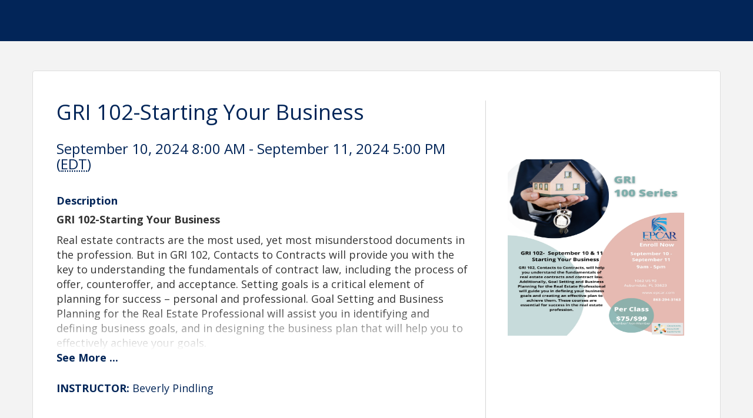

--- FILE ---
content_type: text/html; charset=utf-8
request_url: https://members.epcar.com/ap/Events/Register/4lFJxKlhRCMCx
body_size: 47339
content:

<!DOCTYPE html>
<html lang="en">
<head>
    <meta charset="utf-8" />
    <title>GRI 102-Starting Your Business - Event Registration</title>
    <meta name="viewport" content="width=device-width, initial-scale=1.0" />
    <meta http-equiv="cache-control" content="no-cache" />
    <meta http-equiv="expires" content="0" />
    <!--TODO Merge all css & JS in a bundle after refacotring is done-->
    <script src="https://members.epcar.com/ap/CountryRegions.js"></script>
    <link href="https://members.epcar.com/GZContent/public/PublicLayoutV2?v=C6s6Q48ieAEQyO_VQdxHsooSV1dM7gpRJN_ApllC3Xg1" rel="stylesheet"/>


    <script src="https://members.epcar.com/Scripts/PublicLayoutV2?v=ch7CGECCL8lZXnFQE7eN5PYpmNbz5rEIDqfcJ8ea72k1"></script>


    <!--Payment libs-->
    <script src="https://members.epcar.com/public/js/paymentwidget/core2?v=71aFcbrxHCQc04GHHjBAcJRAl8IehPaZN3QJlX2hUKU1"></script>

        <script type="text/javascript" src="https://js.authorize.net/v1/Accept.js" charset="utf-8"></script>

    

    <!--[if lt IE 9]>
        <style>.ng-hide { display: none !important }</style>
    <![endif]-->
</head>



    
    <link rel="stylesheet" href="/GZContent/MIC/css/mic.less?primary=%23022558&amp;secondary=%23337ab7" />

    <link href="https://fonts.googleapis.com/css?family=Open+Sans:400,700" rel="stylesheet">
    <link href="/GZContent/css/public/events-registrations.css" rel="stylesheet" />
    <link href="/GZContent/Script/events-teaser/events-teaser.css" rel="stylesheet" />

    

        <script type="text/javascript" src="https://js.authorize.net/v1/Accept.js" charset="utf-8"></script>


<body id="mn-public-container" ng-app="app">

    <input name="__RequestVerificationToken" type="hidden" value="hipP-aVHH2nify4mjxq4fbt_4LlwW50JQY-6EIqn5veqnYlCfm0pM5aAp9EWLnF4Fy0-EAMlQ03OtQoQX6CBpcVrzNM1" />
    <div class="container-fluid">
        




<div class="EventRegistration-top-border"></div>
<div ng-controller="EventRegistrationCtrlDeferred as vm" class="EventRegistration event-reg-refresh">
    <form id="form" name="form" novalidate>
        <div class="container event-loading" target-mode="{{ vm.model.TargetMode }}" ng-class="[{'event-loading': !loaded, 'event-closed': !!vm.model && !vm.model.AreAnyOptionsAvailable }, stepClasses]">
            


<div ng-show="vm.isIE && vm.model.AreAnyOptionsAvailable" class="ie-warning hide-initially" style="padding:10px; background-color:lightgray"><i class="fas fa-exclamation-triangle" style="color: red;"></i> This registration page may not work well in Internet Explorer. Please use a different browser to complete your registration.</div>
<div class="row RegistrationHeader">
    <div id="registration-header" class="col-xs-12 col-sm-4 col-sm-push-8 clearfix EventRegistration-logo">
            <img class="img-responsive" style="width:100%;max-width: 300px;max-height:300px;margin:auto;" title="EAST POLK COUNTY ASSOCIATION O" src="https://res.cloudinary.com/micronetonline/image/upload/c_crop,h_2000,w_1545,x_0,y_0/f_auto/q_auto/v1720793031/tenants/57ade5f4-f3fd-4e41-bb68-8c5587c32f33/a6e16979d6354568876d089837089656/9-10-11-flyer.png" alt="" />
    </div>
    <div class="col-xs-12 col-sm-8 col-sm-pull-4 EventRegistration-info ">

        <div class="event-teaser-wrapper">
            <div class="teaser">
                <h1>
                    <span class="">GRI 102-Starting Your Business</span>
                </h1>
                <h3>
                    <span>
                        September 10, 2024 8:00 AM - September 11, 2024 5:00 PM
                            (<abbr title="(GMT-05:00) Eastern Time">EDT</abbr>)
                    </span>
                </h3>
<p><h4><strong>Description</strong></h4><!DOCTYPE html><html><head><title></title></head><body aria-disabled="false"><p><strong fr-original-style="" style="font-weight: 700;"><span style="font-size: 18px;">GRI 102-Starting Your Business&nbsp;</span></strong></p><p><span style="font-size: 18px;">Real estate contracts are the most used, yet most misunderstood documents in the profession. But in GRI 102, Contacts to Contracts will provide you with the key to understanding the fundamentals of contract law, including the process of offer, counteroffer, and acceptance. Setting goals is a critical element of planning for success &ndash; personal and professional. Goal Setting and Business Planning for the Real Estate Professional will assist you in identifying and defining business goals, and in designing the business plan that will help you to effectively achieve your goals.&nbsp;</span></p><p><span style="font-size: 18px;"><strong fr-original-style="" style="font-weight: 700;">This Module offers:</strong>&nbsp;</span></p><p><span style="font-size: 18px;">- 8 hours Specialty credit&nbsp;</span></p><p><span style="font-size: 18px;">or&nbsp;</span></p><p><span style="font-size: 18px;">- 15 hours of Sales Post License *A passing grade of 75% or higher is required on the final exam. To obtain a GRI designation, all seven modules need to be successfully completed within a five-year period.&nbsp;</span></p><p><span style="font-size: 18px;"><strong fr-original-style="" style="font-weight: 700;">Type:</strong> Continuing Education / Sales Post License&nbsp;</span></p><p><span style="font-size: 18px;"><strong fr-original-style="" style="font-weight: 700;">Designations:&nbsp;</strong>GRI</span></p></body></html></p>
                <div>
                    <div class="row" style="padding-top: 25px;">
                        <div class="col-sm-12" style="margin-bottom: 10px;">
                                <a href="https://members.epcar.com/calendar/Details/gri-102-starting-your-business-983604?sourceTypeId=EmailInvitation" class="form-control btn btn-primary" style="width: 100px">
                                    View Event
                                </a>
                                                    </div>
                        <div class="col-sm-12">
                                <h4 style="margin-top: 0"><strong>Contact Information</strong></h4>
<span>EAST POLK COUNTY ASSOCIATION O<br /></span><span>Name: Melody Kassay <br /></span><span>Phone: 863-294-3163 <br /></span><span>Email: melody@epcar.com <br /></span>                        </div>
                    </div>
                </div>
            </div>
            <span style="display:none" class="see-more-toggle">See <span class="see-more-link">More</span><span class="see-less-link">Less</span> ...</span>
        </div>
        <div class="fr-view"><h4 style='box-sizing: border-box; font-family: OpenSans-Bold, ' helvetica="" neue',="" helvetica,="" arial,="" sans-serif;="" font-weight:="" 500;="" line-height:="" 1.1;="" color:="" rgb(0,="" 0,="" 0);="" margin-top:="" 11px;="" margin-bottom:="" 11px;="" font-size:="" 20px;="" font-style:="" normal;="" font-variant-ligatures:="" normal;="" font-variant-caps:="" normal;="" letter-spacing:="" normal;="" orphans:="" 2;="" text-align:="" start;="" text-indent:="" 0px;="" text-transform:="" none;="" widows:="" 2;="" word-spacing:="" 0px;="" -webkit-text-stroke-width:="" 0px;="" white-space:="" normal;="" background-color:="" rgb(255,="" 255,="" 255);="" text-decoration-thickness:="" initial;="" text-decoration-style:="" initial;="" text-decoration-color:="" initial;'=""><strong fr-original-style='' style='font-weight: 700;'><span style='font-size: 18px;'>INSTRUCTOR:</span></strong><span style='font-size: 18px;'> Beverly Pindling</span></h4><p><span style='font-size: 18px;'><br></span></p><h4 style='box-sizing: border-box; font-family: OpenSans-Bold, ' helvetica="" neue',="" helvetica,="" arial,="" sans-serif;="" font-weight:="" 500;="" line-height:="" 1.1;="" color:="" rgb(0,="" 0,="" 0);="" margin-top:="" 11px;="" margin-bottom:="" 11px;="" font-size:="" 20px;="" font-style:="" normal;="" font-variant-ligatures:="" normal;="" font-variant-caps:="" normal;="" letter-spacing:="" normal;="" orphans:="" 2;="" text-align:="" start;="" text-indent:="" 0px;="" text-transform:="" none;="" widows:="" 2;="" word-spacing:="" 0px;="" -webkit-text-stroke-width:="" 0px;="" white-space:="" normal;="" background-color:="" rgb(255,="" 255,="" 255);="" text-decoration-thickness:="" initial;="" text-decoration-style:="" initial;="" text-decoration-color:="" initial;'=""><span style='font-size: 18px;'><strong fr-original-style='' style='font-weight: 700;'>Day 1</strong></span></h4><div style='box-sizing: border-box; color: rgb(47, 48, 52); font-family: OpenSans-Regular, ' helvetica="" neue',="" helvetica,="" arial,="" sans-serif;="" font-size:="" 16px;="" font-style:="" normal;="" font-variant-ligatures:="" normal;="" font-variant-caps:="" normal;="" font-weight:="" 400;="" letter-spacing:="" normal;="" orphans:="" 2;="" text-align:="" start;="" text-indent:="" 0px;="" text-transform:="" none;="" widows:="" 2;="" word-spacing:="" 0px;="" -webkit-text-stroke-width:="" 0px;="" white-space:="" normal;="" background-color:="" rgb(255,="" 255,="" 255);="" text-decoration-thickness:="" initial;="" text-decoration-style:="" initial;="" text-decoration-color:="" initial;'=""><span style='font-size: 18px;'><time datetime='2024-09-10T12:00:00Z' style='box-sizing: border-box; display: block;'>Tuesday, September 10, 2024 - 8:00 am to 5:00 pm</time></span></div><h4 style='box-sizing: border-box; font-family: OpenSans-Bold, ' helvetica="" neue',="" helvetica,="" arial,="" sans-serif;="" font-weight:="" 500;="" line-height:="" 1.1;="" color:="" rgb(0,="" 0,="" 0);="" margin-top:="" 11px;="" margin-bottom:="" 11px;="" font-size:="" 20px;="" font-style:="" normal;="" font-variant-ligatures:="" normal;="" font-variant-caps:="" normal;="" letter-spacing:="" normal;="" orphans:="" 2;="" text-align:="" start;="" text-indent:="" 0px;="" text-transform:="" none;="" widows:="" 2;="" word-spacing:="" 0px;="" -webkit-text-stroke-width:="" 0px;="" white-space:="" normal;="" background-color:="" rgb(255,="" 255,="" 255);="" text-decoration-thickness:="" initial;="" text-decoration-style:="" initial;="" text-decoration-color:="" initial;'=""><span style='font-size: 18px;'><strong fr-original-style='' style='font-weight: 700;'>Day 2</strong></span></h4><div style='box-sizing: border-box; color: rgb(47, 48, 52); font-family: OpenSans-Regular, ' helvetica="" neue',="" helvetica,="" arial,="" sans-serif;="" font-size:="" 16px;="" font-style:="" normal;="" font-variant-ligatures:="" normal;="" font-variant-caps:="" normal;="" font-weight:="" 400;="" letter-spacing:="" normal;="" orphans:="" 2;="" text-align:="" start;="" text-indent:="" 0px;="" text-transform:="" none;="" widows:="" 2;="" word-spacing:="" 0px;="" -webkit-text-stroke-width:="" 0px;="" white-space:="" normal;="" background-color:="" rgb(255,="" 255,="" 255);="" text-decoration-thickness:="" initial;="" text-decoration-style:="" initial;="" text-decoration-color:="" initial;'=""><time datetime='2024-09-11T12:00:00Z' style='box-sizing: border-box; display: block;'><span style='font-size: 18px;'>Wednesday, September 11, 2024 - 8:00 am to 5:00 pm</span></time></div></div>
    </div>
</div>
    <div class="hide-initially">
        <div ng-show="!vm.model.AreAnyOptionsAvailable" class="alert alert-danger row">
            We're sorry. No registrations are currently available. You may wish to contact the event organizer for assistance.
        </div>
        <div ng-show="!!vm.EventInfo.ErrorMessage" class="alert alert-danger row">{{ vm.EventInfo.ErrorMessage }}</div>
    </div>


            <div class="event-information">
                <div class="loading-spinner"><i class="fa fa-spinner fa-10x fa-spin"></i></div>
                

<div class="login-section row" ng-class="{ 'login-info-complete' : vm.isLoginComplete(vm.model.CreatedByUser.FirstName, vm.model.CreatedByUser.LastName) }">
    <h3>{{ vm.model.IsRegistrationUpdate ? 'Registered By Info' : vm.displayInfo.showLoginSection ? 'Sign In' : 'Your Contact Information' }}</h3>
    <div class="btn btn-primary btn-edit-section pull-right" ng-click="vm.editStep('login-section')">Edit</div>
    <div class="edit-details">
            <div class="panel panel-default">
                <div class="panel-body">
                    <div class="form-group row" style="margin-bottom: 0">
                        <div class="col-sm-12 EventRegistration-login" ng-hide="vm.displayInfo.showLoginSection">
                            <!--Section for who is filling out this information, in case they aren't logged in -->
                            <div>
                                <div>
                                    <div class="form-group row">
                                        <div class="col-sm-12">
                                            <div ng-include src="'search-messages.tmpl'"></div>
                                        </div>
                                        <div class="col-sm-6">
                                            <div class="row">
                                                <div class="col-sm-10">
                                                    <label class="control-label">Email address</label>
                                                    <input name="billingEmail" ng-model="vm.model.CreatedByUser.EmailAddress.EmailAddress" class="form-control"
                                                           ng-class="{'no-highlight' : vm.loginInfo.errorMessage, 'loading' : vm.status.billingSearchInProgress}"
                                                           ng-required="!vm.model.IsRegistrationUpdate" ng-change="vm.clearContactId(true)" type="email" ng-disabled="vm.model.IsRegistrationUpdate" />
                                                    <ul class="dropdown-menu form-control" role="listbox" aria-hidden="false" style="display: grid; height: auto; left: auto;" ng-show="vm.potentialBillingContacts.length > 1">
                                                        <li ng-repeat="match in vm.potentialBillingContacts track by $index" ng-click="userService.selectBillingContact(vm, vm.potentialBillingContacts[$index])" role="option">
                                                            <a href="" tabindex="-1">{{match.BriefInfo}}</a>
                                                        </li>
                                                    </ul>
                                                </div>
                                                <div class="col-sm-1" style="padding-left: 3px;">
                                                    <label class="control-label">&nbsp;</label>
                                                    <button class="btn btn-default btn-sm btn-primary" ng-click="vm.findContactByEmail()" ng-disabled="vm.status.billingSearchInProgress || vm.model.IsRegistrationUpdate">Go</button>
                                                </div>
                                            </div>
                                            <div class="row">
                                                <div class="col-sm-6" ng-show="vm.model.CreatedByUser.ContactRoles.length > 1 && (vm.EventInfo.PaymentSettings.TrackPaymentOption != vm.billingTrackOptions.Individual || vm.loginInfo.showMatchMembershipFoundMessage)">
                                                    <label class="control-label">Company</label>
                                                    <select ng-model="vm.model.CreatedByUser.OrganizationContactId" class="form-control" ng-options="o.OrganizationId as o.OrganizationName for o in vm.model.CreatedByUser.ContactRoles" ng-change="userService.updateBillingAttendeeOrg(vm)" ng-disabled="vm.model.IsRegistrationUpdate"></select>
                                                </div>
                                            </div>
                                            <div class="row" ng-show="!!vm.model.CreatedByUser.FirstName || !!vm.model.CreatedByUser.LastName || vm.loginInfo.showNoMatchFoundMessage">
                                                <div class="col-sm-6">
                                                    <label class="control-label">First Name</label>
                                                    <input ng-model="vm.model.CreatedByUser.FirstName" class="form-control" ng-required="!vm.model.IsRegistrationUpdate" ng-change="vm.clearContactId()"
                                                           name="billingFirstName" ng-disabled="vm.model.IsRegistrationUpdate" />
                                                </div>
                                                <div class="col-sm-6">
                                                    <label class="control-label">Last Name</label>
                                                    <input ng-model="vm.model.CreatedByUser.LastName" class="form-control" ng-required="!vm.model.IsRegistrationUpdate" ng-change="vm.clearContactId()"
                                                           name="billingLastName" ng-disabled="vm.model.IsRegistrationUpdate" />
                                                </div>
                                            </div>
                                        </div>
                                    </div>
                                    <div ng-hide="vm.displayInfo.showLoginSection" class="form-group row">
                                        <div class="col-sm-10">
                                                <div>
                                                    <p>Have a login? <a href="#" ng-click="$event.preventDefault();vm.displayInfo.showLoginSection = !vm.displayInfo.showLoginSection">Login Now</a></p>
                                                    <h5 class="sso-separator"><span>OR</span></h5>
                                                    <a href="#" ng-click="userService.singleSignOn('/MIC/SamlLogin?a=0')">
                                                        StellarMLS (EPCAR)
                                                    </a>
                                                                                                    </div>
                                        </div>
                                    </div>
                                </div>
                            </div>
                        </div>
                        <div ng-show="vm.displayInfo.showLoginSection" class="col-sm-12 EventRegistration-Accountlogin">
                            <div>
                                <div>
                                    <div class="form-group">
                                        <div class="col-sm-4">
                                            <label class="control-label" for="username">Username</label>
                                            <input type="text" class="form-control" id="username" name="username" ng-model="vm.loginInfo.username">
                                        </div>
                                        <div class="col-sm-4">
                                            <label class="control-label" for="password1">Password</label>
                                            <input type="password" class="form-control" id="password1" name="password1" ng-model="vm.loginInfo.password"
                                                   ng-class="{'loading' : vm.status.authInProgress}">
                                        </div>
                                        <div class="col-sm-2">
                                            <label class="control-label">&nbsp;</label>
                                            <button class="form-control btn btn-default btn-primary" ng-click="userService.login(vm)" ng-disabled="vm.status.inProgress">Sign In</button>
                                        </div>
                                    </div>
                                    <div class="form-group">
                                        <div class="col-sm-12">
                                            <p style="color: red" ng-if="vm.loginInfo.errorMessage">{{vm.loginInfo.errorMessage}}</p>
                                        </div>
                                    </div>
                                    <div class="form-group">
                                        <div class="col-sm-12">
                                                <p>
                                                    <a ng-href="https://members.epcar.com/MIC/create" target="_blank">Create an Account</a>
                                                </p>
                                            <p>
                                                <a ng-href="https://members.epcar.com/MIC/Forgot" target="_blank">Forgot your Username or Password?</a>
                                            </p>
                                            <p><a href="#" ng-click="$event.preventDefault();vm.displayInfo.showLoginSection = !vm.displayInfo.showLoginSection">Register as Guest</a></p>

                                                <div>
                                                    <h5 class="sso-separator"><span>OR</span></h5>
                                                        <a href="#" ng-click="userService.singleSignOn('/MIC/SamlLogin?a=0')">
                                                            StellarMLS (EPCAR)
                                                        </a>
                                                                                                    </div>
                                        </div>
                                    </div>
                                </div>
                            </div>
                        </div>
                    </div>
                </div>
            </div>
        <div class="btn btn-primary pull-right unhide-complete hide-incomplete" ng-click="vm.nextStep('login-section')">Continue <i class="fas fa-chevron-double-right"></i></div>
    </div>
</div>
<script type="text/ng-template" id="search-messages.tmpl">
    <span style="color: blue" ng-if="vm.loginInfo.showMatchMembershipFoundMessage && vm.loginInfo.isMember && vm.model.CreatedByUser.EmailAddress.EmailAddress">
        Membership Confirmed ({{vm.model.CreatedByUser.OrgNameOrFullName}})
    </span>
    <span style="color: blue" ng-if="vm.loginInfo.showMatchMembershipFoundMessage && !vm.loginInfo.isMember && vm.model.CreatedByUser.EmailAddress.EmailAddress">
        Organization Found ({{vm.model.CreatedByUser.OrgNameOrFullName}})
    </span>
    <span style="color: blue" ng-if="vm.loginInfo.showMatchFoundMessage && vm.model.CreatedByUser.EmailAddress.EmailAddress" ng-hide="vm.model.CreatedByUser.ContactRoles.length > 1">
        Contact Found.
    </span>
    <span style="color: red" ng-if="vm.loginInfo.showNoMatchFoundMessage && vm.model.CreatedByUser.EmailAddress.EmailAddress">
        Looks like you're new here! Continue by filling out the information below.
    </span>
</script>


                <!--Registration Type Options Section-->
                <div class="registration-type-section registration-step row" ng-if="vm.isStepAvailable('registration-type-section')">
                    <h3>Select Registration Options</h3>
                    <div class="btn btn-primary btn-edit-section pull-right" ng-click="vm.editStep('registration-type-section')">Edit</div>
                    <div class="reg-message-section">
                        <div class="warning-message" ng-show="vm.showRegistrationWarningMessage()">
                            <i class="fa fa-exclamation-triangle"></i>
                            <span>{{vm.regWarningMessage}}</span>
                        </div>
                        <div class="alert-message" ng-show="vm.showRegistrationAlertMessage()">
                            <i class="fa fa-exclamation-triangle"></i>
                            <span>{{vm.regAlertMessage}}</span>
                        </div>
                    </div>
                    <div class="edit-details flexible-order">
                        <!-- Exhibitor Registration -->
                        <div ng-if="vm.model.ShowExhibitors && vm.EventInfo.IsExhibitorRegistrationOpen" class="panel panel-default" id="regSponsors" name="regSponsors">
                            <div class="panel-heading">
                                <div class="panel-title">
                                    <h4>Exhibitor Opportunities</h4>
                                    <div ng-if="vm.EventInfo.ExhibitorRegistrationInstructions" ng-bind-html="vm.EventInfo.ExhibitorRegistrationInstructions | to_trusted"></div>
                                </div>
                            </div>
                            <div class="panel-body">
                                <table class="table">
                                    <thead>
                                        <tr>
                                            <th style="width: 35%">Name</th>
                                            <th class="currency" style="width: 12%">Price</th>
                                            <th style="width: 18%;">
                                                <span class="visible-xs visible-sm"><abbr title="Included Attendees">Att</abbr></span>
                                                <span class="hidden-xs hidden-sm">Included Attendees</span>
                                            </th>
                                            <th style="width: 35%; text-align: center">
                                                <span class="visible-xs visible-sm"><abbr title="Quantity">Qty</abbr></span>
                                                <span class="hidden-xs hidden-sm">Quantity</span>
                                            </th>
                                        </tr>
                                    </thead>
                                    <tbody>
                                        <tr ng-repeat="et in vm.exhibitorTypes">
                                            <td>
                                                <div>
                                                    <div class="reg-type-name">{{ et.Name }}</div>

                                                    <div description-summary description="et.Description" show="vm.model.ShowFullDescription"></div>
                                                </div>
                                            </td>
                                            <td class="currency">
                                                <div class="form-control-fake price-discount">
                                                    <span ng-if="et.PriceAfterDiscount != et.Price">
                                                        <del>
                                                            <span ng-bind="et.Price | currency"></span>
                                                        </del>
                                                        <ins>
                                                            <span ng-bind="et.PriceAfterDiscount | currency"></span>
                                                        </ins>
                                                    </span>
                                                    <span ng-if="et.PriceAfterDiscount == et.Price">
                                                        <span ng-bind="et.Price | currency"></span>
                                                    </span>
                                                </div>
                                            </td>
                                            <td>
                                                <div class="form-control-fake">
                                                    <text>
                                                        <span ng-if="et.UnlimitedAttendeesIncluded"><i class="fal fa-infinity"></i></span>
                                                        <span ng-if="!et.UnlimitedAttendeesIncluded">{{ et.IncludedAttendeesCount }}</span>
                                                        <span ng-show="et.AttendeeRegType != null && et.AttendeeRegType.HasLimit && et.AttendeeRegType.RemainingPerType < 10">
                                                            <span class="inc-attendee-remaining badge" ng-show="et.AttendeeRegType.RemainingPerType >= 0">{{ et.AttendeeRegType.RemainingPerType }} Remaining</span>
                                                            <span class="inc-attendee-remaining badge" ng-show="et.AttendeeRegType.RemainingPerType < 0 && vm.EventInfo.AllowWaitingList && !(vm.HasOverallLimit && vm.OverallOverAmount() > 0)">{{ et.AttendeeRegType.RemainingPerType * -1 }} on Waiting List</span>
                                                            <span class="inc-attendee-remaining badge" ng-show="et.AttendeeRegType.RemainingPerType < 0 && !vm.EventInfo.AllowWaitingList && !(vm.HasOverallLimit && vm.OverallOverAmount() > 0)">{{ et.AttendeeRegType.RemainingPerType * -1 }} Over Limit</span>
                                                        </span>
                                                    </text>
                                                </div>
                                            </td>
                                            <td style="text-align: center" ng-if="!et.IsSoldOut">
                                                <div>
                                                    <button ng-disabled="et.Exhibitors.length <= 0" type="button" class="btn btn-xs btn-primary" style="cursor: pointer" ng-click="vm.decreaseExhibitors(et)"><span class="glyphicon glyphicon-minus" aria-hidden="true"></span></button>
                                                    <input type="number" class="no-spinner reg-count" name="regTypeattendeesCount" ng-model="et.Exhibitors.length" ng-disabled="true">
                                                    <button ng-disabled="!et.AllowExhibitorIncrease(vm)" style="cursor: pointer" class="btn btn-xs btn-primary" ng-click="vm.increaseExhibitors(et)"><span class="glyphicon glyphicon-plus" aria-hidden="true"></span></button>
                                                </div>
                                                <div class="regtype-remaining badge" ng-show="et.HasLimit && et.Remaining < 10">{{ et.Remaining }} Remaining</div>
                                            </td>
                                            <td class="td-center" ng-if="et.IsSoldOut">
                                                <span class="alert sold-out col-sm-12">
                                                    Sold out
                                                </span>
                                            </td>
                                        </tr>
                                    </tbody>
                                </table>
                            </div>
                        </div>

                        <!-- Attendee Registration -->
                        <div class="panel panel-default" id="regTypes" name="regTypes" ng-show="vm.regAvailable() && vm.anyRegTypeAvailable()">
                            <div class="panel-heading">
                                <div class="panel-title">
                                    <h4>Attendee Registration Options <span class="badge" ng-show="vm.HasOverallLimit && vm.EventInfo.VacantSpotsPerEvent < 10">Total Remaining: {{ vm.EventInfo.VacantSpotsPerEvent }}</span></h4>
                                    <div class="reg-waitlist-info" ng-if="vm.EventInfo.AllowWaitingList && vm.anyRegTypesBelowLimit()">
                                        <h5>Waiting List Available </h5>
                                        <span ng-show="vm.HasOverallLimit"><i class="fal fa-info-circle" title="Registration items can be increased to a value greater than the quantity remaining. Adjust which registrants are on the Waiting list by modifying the &quot;Add to Waiting list&quot; checkbox in the Registration Information section."></i></span>
                                        <span ng-show="!vm.HasOverallLimit"><i class="fal fa-info-circle" title="Registration items can be increased to a value greater than the quantity remaining. Excess registrants will be automatically put on the Waiting list. Adjust which registrants are on the Waiting list by modifying the &quot;Add to Waiting list&quot; checkbox in the Registration Information section."></i></span>
                                    </div>
                                    <div ng-show="vm.HasOverallLimit && vm.RemainingOverall() < 10 && vm.stats.totalAttendeesCount > 0" class="overall-limit-badge">
                                        <div class="badge" ng-class="{'border-badge' : vm.OverallOverAmount() > 0}">
                                            <span ng-show="vm.stats.totalAttendeesCount > 0">{{ vm.stats.totalAttendeesCount }} Registered</span>
                                            <span ng-show="vm.EventInfo.AllowWaitingList && vm.OverallOverAmount() > 0">, {{ vm.OverallOverAmount() }} on Waiting List </span>
                                            <span ng-show="!vm.EventInfo.AllowWaitingList && vm.OverallOverAmount() > 0">, {{ vm.OverallOverAmount() }} Over Limit</span>
                                        </div>
                                        <span ng-show="vm.EventInfo.AllowWaitingList && vm.OverallOverAmount() > 0"><i class="fal fa-info-circle" title="Adjust which registrants are on the Waiting list by modifying the &quot;Add to Waiting list&quot; checkbox in the Registration Information section."></i></span>
                                    </div>
                                    <div ng-if="vm.EventInfo.AttendeeRegistrationInstructions" ng-bind-html="vm.EventInfo.AttendeeRegistrationInstructions | to_trusted"></div>
                                </div>
                            </div>
                            <div class="panel-body">
                                <table class="table" ng-show="vm.anyRegTypeAvailable()">
                                    <thead>
                                        <tr>
                                            <th style="width: 35%">Name</th>
                                            <th class="currency" style="width: 15%">Price</th>
                                            <th style="width: 40%; text-align: center">
                                                <span class="visible-xs visible-sm"><abbr title="Quantity">Qty</abbr></span>
                                                <span class="hidden-xs hidden-sm">Quantity</span>
                                            </th>
                                        </tr>
                                    </thead>
                                    <tbody>
                                        <tr ng-repeat="rt in vm.regTypes" ng-show="rt.shouldShowToAttendees(vm, userService)">
                                            <td>
                                                <div>
                                                    <div class="reg-type-name">{{ rt.Name }}</div><span>{{ rt.IsMemberOnly ? ' (Members Only)' : '' }}</span>
                                                    <div class="limit-per-purchase badge" ng-if="rt.LimitPerPurchase > 0">Limit: {{ rt.LimitPerPurchase }}</div>
                                                    <div class="limit-per-purchase badge" ng-if="rt.AttendeesCountPerOneRegistration > 1">Included Attendees: {{ rt.AttendeesCountPerOneRegistration }}</div>
                                                    <div description-summary description="rt.Description" show="vm.model.ShowFullDescription"></div>
                                                </div>
                                            </td>
                                            <td class="currency">
                                                <div class="form-control-fake price-discount">
                                                    <span ng-if="rt.PriceAfterDiscount != rt.Price">
                                                        <del>
                                                            <span>{{rt.Price | currency }}</span>
                                                        </del>
                                                        <ins>
                                                            <span>{{rt.PriceAfterDiscount | currency }}</span>
                                                        </ins>
                                                    </span>
                                                    <span ng-if="rt.PriceAfterDiscount == rt.Price">{{ rt.Price | currency }} </span>
                                                </div>
                                            </td>
                                            <td style="text-align: center">
                                                <div>
                                                    <button type="button" class="btn btn-xs btn-primary" style="cursor: pointer" ng-click="vm.decreaseRegistrations(rt)" ng-disabled="!rt.Enabled || rt.RegistrationsCount <= 0" aria-labelledby="decreaseReg"><span class="glyphicon glyphicon-minus" aria-hidden="true"></span><span id="decreaseReg" class="sr-only">Decrease Registration Type Count</span></button>
                                                    <input type="number" class="no-spinner reg-count" name="regTypeattendeesCount" ng-model="rt.RegistrationsCount" ng-disabled="true" aria-label="Registration Count">
                                                    <button type="button" style="cursor: pointer" class="btn btn-xs btn-primary" ng-click="vm.increaseRegistrations(rt)" ng-disabled="!rt.AllowIncrease(vm)" aria-labelledby="increaseReg"><span class="glyphicon glyphicon-plus" aria-hidden="true"></span><span id="increaseReg" class="sr-only">Increase Registration Type Count</span></button>
                                                </div>
                                                <div ng-show="(rt.HasLimit || rt.HasOverallLimit) && rt.RemainingPerType < 10">
                                                    <div class="regtype-remaining badge" ng-show="rt.RemainingPerType >= 0 || (rt.RemainingPerType < 0 && rt.AttendeesCount == 0)">{{ rt.RemainingPerType }} Remaining</div>
                                                    <div ng-show="rt.RemainingPerType < 0 && vm.EventInfo.AllowWaitingList && !(vm.HasOverallLimit && vm.OverallOverAmount() > 0)"><div class="regtype-remaining badge">{{ rt.RemainingPerType * -1 }} on Waiting List </div> <i class="fal fa-info-circle" title="Adjust which registrants are on the Waiting list by modifying the &quot;Add to Waiting list&quot; checkbox in the Registration Information section."></i></div>
                                                    <div class="regtype-remaining badge" ng-show="rt.RemainingPerType < 0 && !vm.EventInfo.AllowWaitingList  && !(vm.HasOverallLimit && vm.OverallOverAmount() > 0)">{{ rt.RemainingPerType * -1 }} Over Limit</div>
                                                </div>
                                            </td>
                                        </tr>
                                    </tbody>
                                </table>
                            </div>
                        </div>

                        <!-- Sponsor Registration -->
                        <div ng-if="vm.model.ShowSponsors && vm.EventInfo.IsSponsorshipRegistrationOpen && vm.anySponsorTypeAvailable()" class="panel panel-default ng-cloak" id="regSponsors" name="regSponsors">
                            <div class="panel-heading">
                                <div class="panel-title">
                                    <h4>{{'[[Sponsorship]] Opportunities' | localizeString:'['}}</h4>
                                    <div ng-if="vm.EventInfo.SponsorRegistrationInstructions" ng-bind-html="vm.EventInfo.SponsorRegistrationInstructions | to_trusted"></div>
                                </div>
                            </div>
                            <div class="panel-body">
                                <table class="table">
                                    <thead>
                                        <tr>
                                            <th style="width: 35%">Name</th>
                                            <th class="currency" style="width: 12%">Price</th>
                                            <th ng-if="vm.sponsorTypesHaveIncludedAttendees" style="width: 18%;">
                                                <span class="visible-xs visible-sm"><abbr title="Included Attendees">Att</abbr></span>
                                                <span class="hidden-xs hidden-sm">Included Attendees</span>
                                            </th>
                                            <th style="width: 35%; text-align: center">
                                                <span class="visible-xs visible-sm"><abbr title="Quantity">Qty</abbr></span>
                                                <span class="hidden-xs hidden-sm">Quantity</span>
                                            </th>
                                        </tr>
                                    </thead>
                                    <tbody>
                                        <tr ng-repeat="st in vm.sponsorTypes" ng-show="st.ShouldShowToSponsors(vm)">
                                            <td>
                                                <div>
                                                    <div class="reg-type-name">{{ st.Name }}</div>

                                                    <div description-summary description="st.Description" show="vm.model.ShowFullDescription"></div>
                                                </div>
                                            </td>
                                            <td class="currency">
                                                <div class="form-control-fake price-discount">
                                                    <span ng-bind="st.Price | currency"></span>
                                                </div>
                                            </td>
                                            <td ng-if="vm.sponsorTypesHaveIncludedAttendees">
                                                <div class="form-control-fake">
                                                    <text>
                                                        <span ng-if="st.UnlimitedAttendeesIncluded"><i class="fal fa-infinity"></i></span>
                                                        <span ng-if="!st.UnlimitedAttendeesIncluded">{{ st.IncludedAttendeesCount }}</span>
                                                        <span ng-show="st.AttendeeRegType != null && st.AttendeeRegType.HasLimit  && st.AttendeeRegType.RemainingPerType < 10">
                                                            <span class="inc-attendee-remaining badge" ng-show="st.AttendeeRegType.RemainingPerType >= 0">{{ st.AttendeeRegType.RemainingPerType }} Remaining</span>
                                                            <span class="inc-attendee-remaining badge" ng-show="st.AttendeeRegType.RemainingPerType < 0 && vm.EventInfo.AllowWaitingList && !(vm.HasOverallLimit && vm.OverallOverAmount() > 0)">{{ st.AttendeeRegType.RemainingPerType * -1 }} on Waiting List</span>
                                                            <span class="inc-attendee-remaining badge" ng-show="st.AttendeeRegType.RemainingPerType < 0 && !vm.EventInfo.AllowWaitingList && !(vm.HasOverallLimit && vm.OverallOverAmount() > 0)">{{ st.AttendeeRegType.RemainingPerType * -1 }} Over Limit</span>
                                                        </span>
                                                    </text>
                                                </div>
                                            </td>
                                            <td style="text-align: center" ng-if="!st.IsSoldOut">
                                                <div>
                                                    <button ng-disabled="st.Sponsorships.length <= 0" type="button" class="btn btn-xs btn-primary" style="cursor: pointer" ng-click="vm.decreaseSponsorships(st)"><span class="glyphicon glyphicon-minus" aria-hidden="true"></span></button>
                                                    <input type="number" class="no-spinner reg-count" name="regTypeattendeesCount" ng-model="st.Sponsorships.length" ng-disabled="true">
                                                    <button ng-disabled="!st.AllowSponsorIncrease(vm)" type="button" style="cursor: pointer" class="btn btn-xs btn-primary" ng-click="vm.increaseSponsorships(st)"><span class="glyphicon glyphicon-plus" aria-hidden="true"></span></button>
                                                </div>
                                                <div class="regtype-remaining badge" ng-show="st.HasLimit && st.Remaining < 10">{{ st.Remaining }} Remaining</div>
                                            </td>
                                            <td class="td-center" ng-if="st.IsSoldOut">
                                                <span class="alert sold-out col-sm-12">
                                                    Sold out
                                                </span>
                                            </td>
                                        </tr>
                                    </tbody>
                                </table>
                            </div>
                        </div>

                        <div class="continue-button">
                            <div class="btn btn-primary pull-right" ng-click="vm.nextStep('registration-type-section')" ng-disabled="!vm.isStepValid('registration-type-section')">Continue <i class="fas fa-chevron-double-right"></i></div>
                        </div>
                    </div>
                </div>

                <!--Registrant Info Section-->
                <div class="registrant-info-section registration-step row" ng-if="vm.isStepAvailable('registrant-info-section')">
                    <h3>Registration Information</h3>
                    <div class="btn btn-primary btn-edit-section pull-right" ng-click="vm.editStep('registrant-info-section')">Edit</div>
                    <div class="edit-details flexible-order">
                        <!-- Exhibitors -->
                        <div ng-if="vm.model.ShowExhibitors && vm.EventInfo.IsExhibitorRegistrationOpen && vm.stats.totalExhibitorsCount > 0" class="panel panel-default">
                            <div class="registration-info-body">
                                <div ng-repeat="er in vm.exhibitorTypes" class="registration-type" ng-class="{'no-border': !er.Exhibitors.length}">
                                    <div ng-show="!!er.Exhibitors.length">
                                        <h4 class="reg-type">Exhibitor - <strong>{{er.Name}}</strong></h4>
                                        <div name="exhibitor" ng-repeat="exhibitor in er.Exhibitors" class="registrant-info attendee-registration" ng-class="{'attendee-chosen': exhibitor.InitialContactId != vm.INITIALCONTACTID || vm.loginInfo.isStaff}">
                                            <div class="row vertical-center">
                                                <div class="col-sm-2">
                                                    <h4 class="reg-type-count">Exhibitor #<span class="indexer">{{ $index + 1 }}</span></h4>
                                                </div>
                                                <div class="col-sm-10">
                                                    Total: {{exhibitor.TotalPrice | currency}} <i>{{ exhibitor.IsBenefit ? "- Included as a Benefit" : exhibitor.IsDiscounted ? "- Discounts have been applied" : ""}}</i>
                                                </div>
                                            </div>
                                            <div class="row">
                                                <div class="col-xs-12 col-np">
                                                        <div class="col-sm-4 initial-choice">
                                                            <select ng-change="vm.ShowSignupAndSetContactOrOrg(exhibitor)" ng-model="exhibitor.InitialContactId" class="form-control ng-invalid" name="existingexhibitor" ng-options="a.OrgIdOrContactId as (a.OrgNameOrFullName | localizeAs:'Exhibitor') for a in vm.PossibleAttendees | isNotEmptyOrCurrent:exhibitor:true | removePlaceholder:exhibitor:$index | isMeOrNew: vm.model.CreatedByUser | orderBy:['-IsMe','OrganizationName']"></select>
                                                        </div>
                                                        <div class="col-sm-4 contact-info">
                                                            <select ng-change="vm.SetContactOrOrg(exhibitor)" ng-model="exhibitor.ContactId" class="form-control" name="existingexhibitor" ng-options="a.OrgIdOrContactId as a.OrgNameOrFullName for a in vm.PossibleAttendees | isNotEmptyOrCurrent:exhibitor | removePlaceholder:exhibitor:$index | isMeOrNew: vm.model.CreatedByUser | orderBy:['-IsMe','OrganizationName']"></select>
                                                        </div>
                                                </div>
                                                <div class="col-xs-12 col-np contact-info">
                                                    <div class="col-sm-4">
                                                        <label class="control-label">Company Name</label>
                                                        <input ng-model="exhibitor.ContactInfo.OrganizationName" class="form-control" required name="exhibitorOrganizationName" ng-maxlength="100" />
                                                    </div>
                                                    <div class="col-sm-4">
                                                        <label class="control-label">Exhibitor/Display Name</label>
                                                        <input ng-model="exhibitor.DisplayNameOverride" class="form-control" name="exhibitorDisplayNameOverride" ng-maxlength="100" />
                                                    </div>
                                                    <div class="col-sm-4">
                                                        <label class="control-label">Email Address</label>
                                                        <input type="email" class="form-control" ng-pattern="/^[^\s@]+@[^\s@]+\.[^\s@]{2,}$/" ng-model="exhibitor.ContactInfo.EmailAddress.EmailAddress" validation-email name="exhibitorshipEmail" ng-maxlength="254" />
                                                    </div>
                                                </div>
                                                <div class="col-xs-12 col-np contact-info">
                                                    <div class="col-sm-12">
                                                        <div class="row">
                                                            <div class="col-sm-6">
                                                                <label class="control-label">Address</label>
                                                                <input ng-model="exhibitor.ContactInfo.Address.Address1" class="form-control" ng-maxlength="255" name="address1" />
                                                            </div>
                                                            <div class="col-sm-6">
                                                                <label class="control-label">Address 2</label>
                                                                <input ng-model="exhibitor.ContactInfo.Address.Address2" class="form-control" ng-maxlength="255" name="address2" />
                                                            </div>
                                                            <div class="col-sm-3">
                                                                <label class="control-label">City</label>
                                                                <input ng-model="exhibitor.ContactInfo.Address.City" class="form-control" ng-maxlength="255" name="city" />
                                                            </div>
                                                            <div class="col-sm-3">
                                                                <label class="control-label">Country</label>
                                                                <select ng-model="exhibitor.ContactInfo.Address.CountryId" class="form-control" select-options-to-number name="countryId">
                                                                    <option></option>
                                                                        <option value=1>United States</option>
                                                                        <option value=2>Canada</option>
                                                                        <option value=3>Afghanistan</option>
                                                                        <option value=4>Aland Islands</option>
                                                                        <option value=5>Albania</option>
                                                                        <option value=6>Algeria</option>
                                                                        <option value=7>American Samoa</option>
                                                                        <option value=8>Andorra</option>
                                                                        <option value=9>Angola</option>
                                                                        <option value=10>Anguilla</option>
                                                                        <option value=11>Antarctica</option>
                                                                        <option value=12>Antigua and Barbuda</option>
                                                                        <option value=13>Argentina</option>
                                                                        <option value=14>Armenia</option>
                                                                        <option value=15>Aruba</option>
                                                                        <option value=16>Australia</option>
                                                                        <option value=17>Austria</option>
                                                                        <option value=18>Azerbaijan</option>
                                                                        <option value=19>Bahamas</option>
                                                                        <option value=20>Bahrain</option>
                                                                        <option value=21>Bangladesh</option>
                                                                        <option value=22>Barbados</option>
                                                                        <option value=23>Belarus</option>
                                                                        <option value=24>Belgium</option>
                                                                        <option value=25>Belize</option>
                                                                        <option value=26>Benin</option>
                                                                        <option value=27>Bermuda</option>
                                                                        <option value=28>Bhutan</option>
                                                                        <option value=29>Bolivia</option>
                                                                        <option value=30>Bonaire</option>
                                                                        <option value=31>Bosnia and Herzegovina</option>
                                                                        <option value=32>Botswana</option>
                                                                        <option value=33>Bouvet Island</option>
                                                                        <option value=34>Brazil</option>
                                                                        <option value=35>British Indian Ocean Territory</option>
                                                                        <option value=36>Brunei Darussalam</option>
                                                                        <option value=37>Bulgaria</option>
                                                                        <option value=38>Burkina Faso</option>
                                                                        <option value=39>Burundi</option>
                                                                        <option value=40>Cambodia</option>
                                                                        <option value=41>Cameroon</option>
                                                                        <option value=42>Cape Verde</option>
                                                                        <option value=43>Cayman Islands</option>
                                                                        <option value=44>Central African Republic</option>
                                                                        <option value=45>Chad</option>
                                                                        <option value=46>Chile</option>
                                                                        <option value=47>China</option>
                                                                        <option value=48>Christmas Island</option>
                                                                        <option value=49>Cocos Islands</option>
                                                                        <option value=50>Colombia</option>
                                                                        <option value=51>Comoros</option>
                                                                        <option value=52>Congo</option>
                                                                        <option value=53>Congo Democratic Republic of</option>
                                                                        <option value=54>Cook Islands</option>
                                                                        <option value=55>Costa Rica</option>
                                                                        <option value=56>Coted Ivoire</option>
                                                                        <option value=57>Croatia</option>
                                                                        <option value=58>Cuba</option>
                                                                        <option value=59>Curacao</option>
                                                                        <option value=60>Cyprus</option>
                                                                        <option value=61>Czech Republic</option>
                                                                        <option value=62>Denmark</option>
                                                                        <option value=63>Djibouti</option>
                                                                        <option value=64>Dominica</option>
                                                                        <option value=65>Dominican Republic</option>
                                                                        <option value=66>Ecuador</option>
                                                                        <option value=67>Egypt</option>
                                                                        <option value=68>El Salvador</option>
                                                                        <option value=69>Equatorial Guinea</option>
                                                                        <option value=70>Eritrea</option>
                                                                        <option value=71>Estonia</option>
                                                                        <option value=72>Ethiopia</option>
                                                                        <option value=73>Falkland Islands</option>
                                                                        <option value=74>Faroe Islands</option>
                                                                        <option value=75>Fiji</option>
                                                                        <option value=76>Finland</option>
                                                                        <option value=77>France</option>
                                                                        <option value=78>French Guiana</option>
                                                                        <option value=79>French Polynesia</option>
                                                                        <option value=80>French Southern Territories</option>
                                                                        <option value=81>Gabon</option>
                                                                        <option value=82>Gambia</option>
                                                                        <option value=83>Georgia</option>
                                                                        <option value=84>Germany</option>
                                                                        <option value=85>Ghana</option>
                                                                        <option value=86>Gibraltar</option>
                                                                        <option value=87>Greece</option>
                                                                        <option value=88>Greenland</option>
                                                                        <option value=89>Grenada</option>
                                                                        <option value=90>Guadeloupe</option>
                                                                        <option value=91>Guam</option>
                                                                        <option value=92>Guatemala</option>
                                                                        <option value=93>Guernsey</option>
                                                                        <option value=94>Guinea</option>
                                                                        <option value=95>Guinea Bissau</option>
                                                                        <option value=96>Guyana</option>
                                                                        <option value=97>Haiti</option>
                                                                        <option value=98>Heard Island and Mc Donald Islands</option>
                                                                        <option value=99>Holy See</option>
                                                                        <option value=100>Honduras</option>
                                                                        <option value=101>Hong Kong</option>
                                                                        <option value=102>Hungary</option>
                                                                        <option value=103>Iceland</option>
                                                                        <option value=104>India</option>
                                                                        <option value=105>Indonesia</option>
                                                                        <option value=106>Iran</option>
                                                                        <option value=107>Iraq</option>
                                                                        <option value=108>Ireland</option>
                                                                        <option value=109>Isleof Man</option>
                                                                        <option value=110>Israel</option>
                                                                        <option value=111>Italy</option>
                                                                        <option value=112>Jamaica</option>
                                                                        <option value=113>Japan</option>
                                                                        <option value=114>Jersey</option>
                                                                        <option value=115>Jordan</option>
                                                                        <option value=116>Kazakhstan</option>
                                                                        <option value=117>Kenya</option>
                                                                        <option value=118>Kiribati</option>
                                                                        <option value=119>Korea Democratic Peoples Republic</option>
                                                                        <option value=120>Korea Republic of</option>
                                                                        <option value=121>Kuwait</option>
                                                                        <option value=122>Kyrgyzstan</option>
                                                                        <option value=123>Lao Peoples Democratic Republic</option>
                                                                        <option value=124>Latvia</option>
                                                                        <option value=125>Lebanon</option>
                                                                        <option value=126>Lesotho</option>
                                                                        <option value=127>Liberia</option>
                                                                        <option value=128>Libya</option>
                                                                        <option value=129>Liechtenstein</option>
                                                                        <option value=130>Lithuania</option>
                                                                        <option value=131>Luxembourg</option>
                                                                        <option value=132>Macao</option>
                                                                        <option value=133>Macedonia</option>
                                                                        <option value=134>Madagascar</option>
                                                                        <option value=135>Malawi</option>
                                                                        <option value=136>Malaysia</option>
                                                                        <option value=137>Maldives</option>
                                                                        <option value=138>Mali</option>
                                                                        <option value=139>Malta</option>
                                                                        <option value=140>Marshall Islands</option>
                                                                        <option value=141>Martinique</option>
                                                                        <option value=142>Mauritania</option>
                                                                        <option value=143>Mauritius</option>
                                                                        <option value=144>Mayotte</option>
                                                                        <option value=145>Mexico</option>
                                                                        <option value=146>Micronesia</option>
                                                                        <option value=147>Moldova</option>
                                                                        <option value=148>Monaco</option>
                                                                        <option value=149>Mongolia</option>
                                                                        <option value=150>Montenegro</option>
                                                                        <option value=151>Montserrat</option>
                                                                        <option value=152>Morocco</option>
                                                                        <option value=153>Mozambique</option>
                                                                        <option value=154>Myanmar</option>
                                                                        <option value=155>Namibia</option>
                                                                        <option value=156>Nauru</option>
                                                                        <option value=157>Nepal</option>
                                                                        <option value=158>Netherlands</option>
                                                                        <option value=159>New Caledonia</option>
                                                                        <option value=160>New Zealand</option>
                                                                        <option value=161>Nicaragua</option>
                                                                        <option value=162>Niger</option>
                                                                        <option value=163>Nigeria</option>
                                                                        <option value=164>Niue</option>
                                                                        <option value=165>Norfolk Island</option>
                                                                        <option value=166>Northern Mariana Islands</option>
                                                                        <option value=167>Norway</option>
                                                                        <option value=168>Oman</option>
                                                                        <option value=169>Pakistan</option>
                                                                        <option value=170>Palau</option>
                                                                        <option value=171>Palestine</option>
                                                                        <option value=172>Panama</option>
                                                                        <option value=173>Papua New Guinea</option>
                                                                        <option value=174>Paraguay</option>
                                                                        <option value=175>Peru</option>
                                                                        <option value=176>Philippines</option>
                                                                        <option value=177>Pitcairn</option>
                                                                        <option value=178>Poland</option>
                                                                        <option value=179>Portugal</option>
                                                                        <option value=180>Puerto Rico</option>
                                                                        <option value=181>Qatar</option>
                                                                        <option value=182>Reunion</option>
                                                                        <option value=183>Romania</option>
                                                                        <option value=184>Russian Federation</option>
                                                                        <option value=185>Rwanda</option>
                                                                        <option value=186>Saint Barthelemy</option>
                                                                        <option value=187>Saint Helena</option>
                                                                        <option value=188>Saint Kitts and Nevis</option>
                                                                        <option value=189>Saint Lucia</option>
                                                                        <option value=190>Saint Martin</option>
                                                                        <option value=191>Saint Pierre and Miquelon</option>
                                                                        <option value=192>Saint Vincent and the Grenadines</option>
                                                                        <option value=193>Samoa</option>
                                                                        <option value=194>San Marino</option>
                                                                        <option value=195>Sao Tome and Principe</option>
                                                                        <option value=196>Saudi Arabia</option>
                                                                        <option value=197>Senegal</option>
                                                                        <option value=198>Serbia</option>
                                                                        <option value=199>Seychelles</option>
                                                                        <option value=200>Sierra Leone</option>
                                                                        <option value=201>Singapore</option>
                                                                        <option value=202>Sint Maarten</option>
                                                                        <option value=203>Slovakia</option>
                                                                        <option value=204>Slovenia</option>
                                                                        <option value=205>Solomon Islands</option>
                                                                        <option value=206>Somalia</option>
                                                                        <option value=207>South Africa</option>
                                                                        <option value=208>South Georgia and the South Sandwich Islands</option>
                                                                        <option value=209>South Sudan</option>
                                                                        <option value=210>Spain</option>
                                                                        <option value=211>Sri Lanka</option>
                                                                        <option value=212>Sudan</option>
                                                                        <option value=213>Suriname</option>
                                                                        <option value=214>Svalbard and Jan Mayen</option>
                                                                        <option value=215>Swaziland</option>
                                                                        <option value=216>Sweden</option>
                                                                        <option value=217>Switzerland</option>
                                                                        <option value=218>Syrian Arab Republic</option>
                                                                        <option value=219>Taiwan</option>
                                                                        <option value=220>Tajikistan</option>
                                                                        <option value=221>Tanzania</option>
                                                                        <option value=222>Thailand</option>
                                                                        <option value=223>Timor Leste</option>
                                                                        <option value=224>Togo</option>
                                                                        <option value=225>Tokelau</option>
                                                                        <option value=226>Tonga</option>
                                                                        <option value=227>Trinidad and Tobago</option>
                                                                        <option value=228>Tunisia</option>
                                                                        <option value=229>Turkey</option>
                                                                        <option value=230>Turkmenistan</option>
                                                                        <option value=231>Turks and Caicos Islands</option>
                                                                        <option value=232>Tuvalu</option>
                                                                        <option value=233>Uganda</option>
                                                                        <option value=234>Ukraine</option>
                                                                        <option value=235>United Arab Emirates</option>
                                                                        <option value=236>United Kingdom</option>
                                                                        <option value=237>United States Minor Outlying Islands</option>
                                                                        <option value=238>Uruguay</option>
                                                                        <option value=239>Uzbekistan</option>
                                                                        <option value=240>Vanuatu</option>
                                                                        <option value=241>Venezuela</option>
                                                                        <option value=242>Viet Nam</option>
                                                                        <option value=243>Virgin Islands British</option>
                                                                        <option value=244>Virgin Islands US</option>
                                                                        <option value=245>Wallis and Futuna</option>
                                                                        <option value=246>Western Sahara</option>
                                                                        <option value=247>Yemen</option>
                                                                        <option value=248>Zambia</option>
                                                                        <option value=249>Zimbabwe</option>
                                                                        <option value=250>Sark</option>
                                                                </select>
                                                            </div>
                                                            <div class="col-sm-3">
                                                                <label class="control-label">State/Province</label>
                                                                <select ng-model="exhibitor.ContactInfo.Address.StateProvince" class="form-control" ng-options="s.Abbreviation as s.Abbreviation for s in helpers.getCountryStates(exhibitor.ContactInfo.Address.CountryId) | orderBy:'Abbreviation'" name="stateProvince"></select>
                                                            </div>
                                                            <div class="col-sm-3">
                                                                <label class="control-label">Postal Code</label>
                                                                <input ng-model="exhibitor.ContactInfo.Address.PostalCode" class="form-control" ng-maxlength="50" name="postalCode" />
                                                            </div>
                                                        </div>
                                                    </div>
                                                </div>
                                                <div class="col-xs-12 col-np contact-info" ng-if="vm.EventInfo.ExhibitorDirectoryId">
                                                    <div class="col-sm-4">
                                                        <h5><strong>Exhibitor Directory</strong></h5>
                                                    </div>
                                                </div>
                                                <div class="col-xs-12 col-np contact-info" ng-if="vm.EventInfo.ExhibitorDirectoryId">
                                                    <div class="col-sm-6">
                                                        <label class="control-label">Display Name </label>
                                                        <input ng-model="exhibitor.DirectoryInfo.DisplayName" class="form-control" required name="exhibitorDisplayName" ng-maxlength="255" />
                                                    </div>
                                                    <div class="col-sm-6">
                                                        <label class="control-label">Logo </label>
                                                        <input type="file" nv-file-select uploader="getUploader(exhibitor.DirectoryInfo.Logo, true)" class="form-control" name="exhibitorLogo" />
                                                    </div>
                                                    <div class="col-sm-12">
                                                        <label class="control-label">Exhibitor Description</label>
                                                        <textarea ng-model="exhibitor.DirectoryInfo.Description" class="form-control" cols="15" rows="5" name="exhibitorDescription"></textarea>
                                                    </div>
                                                    <div class="col-sm-12">
                                                        <label bd="1" class="control-label" title="">Use Above Address and Contact Information <button type="button" class="btn btn-default btn-xs checkbox" ng-class="{ 'checked': exhibitor.DirectoryInfo.UseExhibitorInformation === true }" ng-click="exhibitor.DirectoryInfo.UseExhibitorInformation = !exhibitor.DirectoryInfo.UseExhibitorInformation"><i class="glyphicon glyphicon-ok"></i></button></label>
                                                    </div>
                                                    <div class="col-sm-12" ng-if="!exhibitor.DirectoryInfo.UseExhibitorInformation">
                                                        <div class="col-sm-6">
                                                            <label class="control-label">Address</label>
                                                            <input ng-model="exhibitor.DirectoryInfo.ContactInfo.Address.Address1" class="form-control" ng-maxlength="255" name="address1" />
                                                        </div>
                                                        <div class="col-sm-6">
                                                            <label class="control-label">Address 2</label>
                                                            <input ng-model="exhibitor.DirectoryInfo.ContactInfo.Address.Address2" class="form-control" ng-maxlength="255" name="address2" />
                                                        </div>
                                                        <div class="col-sm-3">
                                                            <label class="control-label">City</label>
                                                            <input ng-model="exhibitor.DirectoryInfo.ContactInfo.Address.City" class="form-control" ng-maxlength="255" name="city" />
                                                        </div>
                                                        <div class="col-sm-3">
                                                            <label class="control-label">Country</label>
                                                            <select ng-model="exhibitor.DirectoryInfo.ContactInfo.Address.CountryId" class="form-control" select-options-to-number name="countryId">
                                                                <option></option>
                                                                    <option value=1>United States</option>
                                                                    <option value=2>Canada</option>
                                                                    <option value=3>Afghanistan</option>
                                                                    <option value=4>Aland Islands</option>
                                                                    <option value=5>Albania</option>
                                                                    <option value=6>Algeria</option>
                                                                    <option value=7>American Samoa</option>
                                                                    <option value=8>Andorra</option>
                                                                    <option value=9>Angola</option>
                                                                    <option value=10>Anguilla</option>
                                                                    <option value=11>Antarctica</option>
                                                                    <option value=12>Antigua and Barbuda</option>
                                                                    <option value=13>Argentina</option>
                                                                    <option value=14>Armenia</option>
                                                                    <option value=15>Aruba</option>
                                                                    <option value=16>Australia</option>
                                                                    <option value=17>Austria</option>
                                                                    <option value=18>Azerbaijan</option>
                                                                    <option value=19>Bahamas</option>
                                                                    <option value=20>Bahrain</option>
                                                                    <option value=21>Bangladesh</option>
                                                                    <option value=22>Barbados</option>
                                                                    <option value=23>Belarus</option>
                                                                    <option value=24>Belgium</option>
                                                                    <option value=25>Belize</option>
                                                                    <option value=26>Benin</option>
                                                                    <option value=27>Bermuda</option>
                                                                    <option value=28>Bhutan</option>
                                                                    <option value=29>Bolivia</option>
                                                                    <option value=30>Bonaire</option>
                                                                    <option value=31>Bosnia and Herzegovina</option>
                                                                    <option value=32>Botswana</option>
                                                                    <option value=33>Bouvet Island</option>
                                                                    <option value=34>Brazil</option>
                                                                    <option value=35>British Indian Ocean Territory</option>
                                                                    <option value=36>Brunei Darussalam</option>
                                                                    <option value=37>Bulgaria</option>
                                                                    <option value=38>Burkina Faso</option>
                                                                    <option value=39>Burundi</option>
                                                                    <option value=40>Cambodia</option>
                                                                    <option value=41>Cameroon</option>
                                                                    <option value=42>Cape Verde</option>
                                                                    <option value=43>Cayman Islands</option>
                                                                    <option value=44>Central African Republic</option>
                                                                    <option value=45>Chad</option>
                                                                    <option value=46>Chile</option>
                                                                    <option value=47>China</option>
                                                                    <option value=48>Christmas Island</option>
                                                                    <option value=49>Cocos Islands</option>
                                                                    <option value=50>Colombia</option>
                                                                    <option value=51>Comoros</option>
                                                                    <option value=52>Congo</option>
                                                                    <option value=53>Congo Democratic Republic of</option>
                                                                    <option value=54>Cook Islands</option>
                                                                    <option value=55>Costa Rica</option>
                                                                    <option value=56>Coted Ivoire</option>
                                                                    <option value=57>Croatia</option>
                                                                    <option value=58>Cuba</option>
                                                                    <option value=59>Curacao</option>
                                                                    <option value=60>Cyprus</option>
                                                                    <option value=61>Czech Republic</option>
                                                                    <option value=62>Denmark</option>
                                                                    <option value=63>Djibouti</option>
                                                                    <option value=64>Dominica</option>
                                                                    <option value=65>Dominican Republic</option>
                                                                    <option value=66>Ecuador</option>
                                                                    <option value=67>Egypt</option>
                                                                    <option value=68>El Salvador</option>
                                                                    <option value=69>Equatorial Guinea</option>
                                                                    <option value=70>Eritrea</option>
                                                                    <option value=71>Estonia</option>
                                                                    <option value=72>Ethiopia</option>
                                                                    <option value=73>Falkland Islands</option>
                                                                    <option value=74>Faroe Islands</option>
                                                                    <option value=75>Fiji</option>
                                                                    <option value=76>Finland</option>
                                                                    <option value=77>France</option>
                                                                    <option value=78>French Guiana</option>
                                                                    <option value=79>French Polynesia</option>
                                                                    <option value=80>French Southern Territories</option>
                                                                    <option value=81>Gabon</option>
                                                                    <option value=82>Gambia</option>
                                                                    <option value=83>Georgia</option>
                                                                    <option value=84>Germany</option>
                                                                    <option value=85>Ghana</option>
                                                                    <option value=86>Gibraltar</option>
                                                                    <option value=87>Greece</option>
                                                                    <option value=88>Greenland</option>
                                                                    <option value=89>Grenada</option>
                                                                    <option value=90>Guadeloupe</option>
                                                                    <option value=91>Guam</option>
                                                                    <option value=92>Guatemala</option>
                                                                    <option value=93>Guernsey</option>
                                                                    <option value=94>Guinea</option>
                                                                    <option value=95>Guinea Bissau</option>
                                                                    <option value=96>Guyana</option>
                                                                    <option value=97>Haiti</option>
                                                                    <option value=98>Heard Island and Mc Donald Islands</option>
                                                                    <option value=99>Holy See</option>
                                                                    <option value=100>Honduras</option>
                                                                    <option value=101>Hong Kong</option>
                                                                    <option value=102>Hungary</option>
                                                                    <option value=103>Iceland</option>
                                                                    <option value=104>India</option>
                                                                    <option value=105>Indonesia</option>
                                                                    <option value=106>Iran</option>
                                                                    <option value=107>Iraq</option>
                                                                    <option value=108>Ireland</option>
                                                                    <option value=109>Isleof Man</option>
                                                                    <option value=110>Israel</option>
                                                                    <option value=111>Italy</option>
                                                                    <option value=112>Jamaica</option>
                                                                    <option value=113>Japan</option>
                                                                    <option value=114>Jersey</option>
                                                                    <option value=115>Jordan</option>
                                                                    <option value=116>Kazakhstan</option>
                                                                    <option value=117>Kenya</option>
                                                                    <option value=118>Kiribati</option>
                                                                    <option value=119>Korea Democratic Peoples Republic</option>
                                                                    <option value=120>Korea Republic of</option>
                                                                    <option value=121>Kuwait</option>
                                                                    <option value=122>Kyrgyzstan</option>
                                                                    <option value=123>Lao Peoples Democratic Republic</option>
                                                                    <option value=124>Latvia</option>
                                                                    <option value=125>Lebanon</option>
                                                                    <option value=126>Lesotho</option>
                                                                    <option value=127>Liberia</option>
                                                                    <option value=128>Libya</option>
                                                                    <option value=129>Liechtenstein</option>
                                                                    <option value=130>Lithuania</option>
                                                                    <option value=131>Luxembourg</option>
                                                                    <option value=132>Macao</option>
                                                                    <option value=133>Macedonia</option>
                                                                    <option value=134>Madagascar</option>
                                                                    <option value=135>Malawi</option>
                                                                    <option value=136>Malaysia</option>
                                                                    <option value=137>Maldives</option>
                                                                    <option value=138>Mali</option>
                                                                    <option value=139>Malta</option>
                                                                    <option value=140>Marshall Islands</option>
                                                                    <option value=141>Martinique</option>
                                                                    <option value=142>Mauritania</option>
                                                                    <option value=143>Mauritius</option>
                                                                    <option value=144>Mayotte</option>
                                                                    <option value=145>Mexico</option>
                                                                    <option value=146>Micronesia</option>
                                                                    <option value=147>Moldova</option>
                                                                    <option value=148>Monaco</option>
                                                                    <option value=149>Mongolia</option>
                                                                    <option value=150>Montenegro</option>
                                                                    <option value=151>Montserrat</option>
                                                                    <option value=152>Morocco</option>
                                                                    <option value=153>Mozambique</option>
                                                                    <option value=154>Myanmar</option>
                                                                    <option value=155>Namibia</option>
                                                                    <option value=156>Nauru</option>
                                                                    <option value=157>Nepal</option>
                                                                    <option value=158>Netherlands</option>
                                                                    <option value=159>New Caledonia</option>
                                                                    <option value=160>New Zealand</option>
                                                                    <option value=161>Nicaragua</option>
                                                                    <option value=162>Niger</option>
                                                                    <option value=163>Nigeria</option>
                                                                    <option value=164>Niue</option>
                                                                    <option value=165>Norfolk Island</option>
                                                                    <option value=166>Northern Mariana Islands</option>
                                                                    <option value=167>Norway</option>
                                                                    <option value=168>Oman</option>
                                                                    <option value=169>Pakistan</option>
                                                                    <option value=170>Palau</option>
                                                                    <option value=171>Palestine</option>
                                                                    <option value=172>Panama</option>
                                                                    <option value=173>Papua New Guinea</option>
                                                                    <option value=174>Paraguay</option>
                                                                    <option value=175>Peru</option>
                                                                    <option value=176>Philippines</option>
                                                                    <option value=177>Pitcairn</option>
                                                                    <option value=178>Poland</option>
                                                                    <option value=179>Portugal</option>
                                                                    <option value=180>Puerto Rico</option>
                                                                    <option value=181>Qatar</option>
                                                                    <option value=182>Reunion</option>
                                                                    <option value=183>Romania</option>
                                                                    <option value=184>Russian Federation</option>
                                                                    <option value=185>Rwanda</option>
                                                                    <option value=186>Saint Barthelemy</option>
                                                                    <option value=187>Saint Helena</option>
                                                                    <option value=188>Saint Kitts and Nevis</option>
                                                                    <option value=189>Saint Lucia</option>
                                                                    <option value=190>Saint Martin</option>
                                                                    <option value=191>Saint Pierre and Miquelon</option>
                                                                    <option value=192>Saint Vincent and the Grenadines</option>
                                                                    <option value=193>Samoa</option>
                                                                    <option value=194>San Marino</option>
                                                                    <option value=195>Sao Tome and Principe</option>
                                                                    <option value=196>Saudi Arabia</option>
                                                                    <option value=197>Senegal</option>
                                                                    <option value=198>Serbia</option>
                                                                    <option value=199>Seychelles</option>
                                                                    <option value=200>Sierra Leone</option>
                                                                    <option value=201>Singapore</option>
                                                                    <option value=202>Sint Maarten</option>
                                                                    <option value=203>Slovakia</option>
                                                                    <option value=204>Slovenia</option>
                                                                    <option value=205>Solomon Islands</option>
                                                                    <option value=206>Somalia</option>
                                                                    <option value=207>South Africa</option>
                                                                    <option value=208>South Georgia and the South Sandwich Islands</option>
                                                                    <option value=209>South Sudan</option>
                                                                    <option value=210>Spain</option>
                                                                    <option value=211>Sri Lanka</option>
                                                                    <option value=212>Sudan</option>
                                                                    <option value=213>Suriname</option>
                                                                    <option value=214>Svalbard and Jan Mayen</option>
                                                                    <option value=215>Swaziland</option>
                                                                    <option value=216>Sweden</option>
                                                                    <option value=217>Switzerland</option>
                                                                    <option value=218>Syrian Arab Republic</option>
                                                                    <option value=219>Taiwan</option>
                                                                    <option value=220>Tajikistan</option>
                                                                    <option value=221>Tanzania</option>
                                                                    <option value=222>Thailand</option>
                                                                    <option value=223>Timor Leste</option>
                                                                    <option value=224>Togo</option>
                                                                    <option value=225>Tokelau</option>
                                                                    <option value=226>Tonga</option>
                                                                    <option value=227>Trinidad and Tobago</option>
                                                                    <option value=228>Tunisia</option>
                                                                    <option value=229>Turkey</option>
                                                                    <option value=230>Turkmenistan</option>
                                                                    <option value=231>Turks and Caicos Islands</option>
                                                                    <option value=232>Tuvalu</option>
                                                                    <option value=233>Uganda</option>
                                                                    <option value=234>Ukraine</option>
                                                                    <option value=235>United Arab Emirates</option>
                                                                    <option value=236>United Kingdom</option>
                                                                    <option value=237>United States Minor Outlying Islands</option>
                                                                    <option value=238>Uruguay</option>
                                                                    <option value=239>Uzbekistan</option>
                                                                    <option value=240>Vanuatu</option>
                                                                    <option value=241>Venezuela</option>
                                                                    <option value=242>Viet Nam</option>
                                                                    <option value=243>Virgin Islands British</option>
                                                                    <option value=244>Virgin Islands US</option>
                                                                    <option value=245>Wallis and Futuna</option>
                                                                    <option value=246>Western Sahara</option>
                                                                    <option value=247>Yemen</option>
                                                                    <option value=248>Zambia</option>
                                                                    <option value=249>Zimbabwe</option>
                                                                    <option value=250>Sark</option>
                                                            </select>
                                                        </div>
                                                        <div class="col-sm-3">
                                                            <label class="control-label">State/Province</label>
                                                            <select ng-model="exhibitor.DirectoryInfo.ContactInfo.Address.StateProvince" class="form-control" ng-options="s.Abbreviation as s.Abbreviation for s in helpers.getCountryStates(exhibitor.DirectoryInfo.ContactInfo.Address.CountryId) | orderBy:'Abbreviation'" name="stateProvince"></select>
                                                        </div>
                                                        <div class="col-sm-3">
                                                            <label class="control-label">Postal Code</label>
                                                            <input ng-model="exhibitor.DirectoryInfo.ContactInfo.Address.PostalCode" class="form-control" ng-maxlength="50" name="postalCode" />
                                                        </div>
                                                    </div>
                                                </div>
                                                <div class="col-xs-12 col-np contact-info">
                                                    <div class="col-sm-12">
                                                        <h5>Primary Contact</h5>
                                                    </div>
                                                </div>
                                                <div class="col-xs-12 col-np contact-info">
                                                    <div class="col-sm-6">
                                                        <label class="control-label">First Name </label>
                                                        <input ng-model="exhibitor.ContactInfo.FirstName" class="form-control" required name="exhibitorFirstName" ng-maxlength="50" />
                                                    </div>
                                                    <div class="col-sm-6">
                                                        <label class="control-label">Last Name </label>
                                                        <input ng-model="exhibitor.ContactInfo.LastName" class="form-control" required name="exhibitorLastName" ng-maxlength="50" />
                                                    </div>
                                                </div>
                                                <div class="col-xs-12 col-np contact-info" ng-show="!!er.AvailableBooths.length">
                                                    <div class="col-sm-4">
                                                        <h5>Booth Information</h5>
                                                    </div>
                                                    <div class="col-sm-6"></div>
                                                    <div class="col-sm-2"></div>
                                                </div>
                                                <div class="col-xs-12 col-np venu-image contact-info" ng-class="{'show-map': exhibitor.showMap}">
                                                    <div class="col-sm-6" ng-show="!!er.AvailableBooths.length">
                                                        <label class="control-label">Selected Booth</label>
                                                        <select class="form-control" ng-required="!!er.AvailableBooths.length" ng-model="exhibitor.BoothNumber" ng-options="b for b in er.AvailableBooths">
                                                            <option value="">-- No Booth Selected --</option>
                                                        </select>
                                                    </div>
                                                    <div class="col-sm-6" ng-if="vm.EventSettings.ExhibitorImage.Url">
                                                        <div><a ng-href="{{ vm.EventSettings.ExhibitorImage.Url }}" target="_blank">Open in a new tab</a></div>
                                                        <div><a style="cursor: pointer" ng-click="exhibitor.showMap = !exhibitor.showMap"><span class="show-map">Show</span><span class="hide-map">Hide</span> Map</a></div>
                                                    </div>
                                                    <div class="col-sm-12 venu-map" ng-if="vm.EventSettings.ExhibitorImage.Url">
                                                        <img style="max-width:100%; margin-top:20px" ng-src="{{vm.EventSettings.ExhibitorImage.Url}}" />
                                                    </div>
                                                </div>
                                                <div class="col-xs-12 col-np contact-info">
                                                    <div class="col-sm-12">
                                                        <h5>Additional Information</h5>
                                                    </div>
                                                </div>
                                                <div class="col-xs-12 col-np contact-info">
                                                    <div class="col-sm-12">
                                                        <label class="control-label">Comments &amp; Questions</label>
                                                        <textarea ng-model="exhibitor.Comments" class="form-control" cols="15" rows="5" name="exhibitorComments"></textarea>
                                                    </div>
                                                </div>
                                                <div class="col-xs-12 reg-type-cf contact-info" ng-if="exhibitor.CustomFields | hasAnyNotArchived">
                                                    <div ng-class="{'col-sm-6': cfv.CustomFieldDataTypeId != 12, 'col-sm-12': cfv.CustomFieldDataTypeId == 12, 'mn-required': cfv.IsRequired && !cfv.IsArchived }"
                                                         ng-repeat="cfv in exhibitor.CustomFields | isNotArchived | orderBy:'DisplayOrder'">
                                                        <label class="control-label">{{cfv.DisplayName}}</label>
                                                        <span ng-bind-html="cfv.Description"></span>
                                                        <div ng-include src="cfv.CustomFieldDataTypeId + '.tmpl'"></div>
                                                    </div>
                                                </div>
                                            </div>
                                            <div class="row contact-info" ng-if="exhibitor.AdditionalPurchaseItems.length>0">
                                                <div class="col-xs-12 col-np">
                                                    <div class="col-xs-12">
                                                        <!-- using col for padding -->
                                                        <h5>Additional Items</h5>
                                                    </div>
                                                </div>
                                                <div class="col-xs-12 col-np">
                                                    <div class="col-xs-12">
                                                        <additional-items is-staff-user="vm.EventInfo.CurrentUserInfo.IsStaffUser" items="exhibitor.AdditionalPurchaseItems"
                                                                          member-only-msg="'(Members Only)'" on-quantity-change="helpers.checkPurchaseItemQuantityHandler(vm)(item)">
                                                        </additional-items>
                                                    </div>
                                                </div>
                                            </div>

                                        </div>
                                    </div>
                                </div>
                            </div>
                        </div>

                        <!-- Attendees -->
                        <div ng-show="vm.regAvailable() && vm.stats.totalAttendeesCount > 0" class="panel panel-default">
                            <div class="registration-info-body">
                                <div ng-repeat="er in vm.regTypes" ng-init="regIndex = $index" class="registration-type" ng-class="{'no-border': $index == 0 || er.RegistrationsCount <= 0}">
                                    <div ng-show="er.RegistrationsCount > 0">
                                        <h4 class="reg-type">Attendee - <strong>{{er.Name}}</strong></h4>
                                        <div name="attendee" ng-repeat="att in er.Attendees | limitTo: er.AttendeesCount" class="registrant-info attendee-registration" ng-class="{'attendee-chosen': att.InitialContactId != vm.INITIALCONTACTID || vm.loginInfo.isStaff, 'attendee-reserved': att.ContactInfo.ContactId == vm.PLACEHOLDERCONTACTID }">
                                            <div class="row vertical-center">
                                                <div class="col-sm-2">
                                                    <h4 class="reg-type-count">{{ att.getAttendeeTerm(vm.EventSettings.AdditionalAttendeesTerm, $index) }} #<span class="indexer">{{ att.getAttendeeIndexDisplay(vm.EventSettings.AdditionalAttendeesTerm, $index) }}</span></h4>
                                                </div>
                                                <div class="col-sm-4">
                                                    Total: {{att.TotalPrice | currency}} <i>{{att.DiscountMessage | localizeString:'['}}</i>
                                                </div>
                                                <div class="col-sm-6">
                                                    <div class="form-group pull-right text-right">
                                                        <div ng-if="vm.EventInfo.AllowWaitingList && (!vm.status.maxEventLimitViolation.isOk || er.Remaining < 0 || att.AddToWaitingList)">
                                                            <label bd="1" class="control-label" title="">Add to Waiting List</label>
                                                            <button type="button" class="btn btn-default btn-xs checkbox" ng-class="{ 'checked': att.AddToWaitingList === true }" ng-click="vm.addToWaitingList(er, att, $index)"><i class="glyphicon glyphicon-ok"></i></button>
                                                        </div>
                                                        <div ng-show="vm.stats.totalExhibitorsCount > 0">
                                                            <div><label bd="1" class="control-label" title="">Exhibitor Staff <button type="button" class="btn btn-default btn-xs checkbox" ng-class="{ 'checked': att.IncludedWithExhibitor === true }" ng-click="att.IncludedWithExhibitor = !att.IncludedWithExhibitor"><i class="glyphicon glyphicon-ok"></i></button></label></div>
                                                            <div ng-show="att.IncludedWithExhibitor"><label bd="1" class="control-label" title="">Primary Exhibitor Contact <button type="button" class="btn btn-default btn-xs checkbox" ng-disabled="att.PrimaryExhibitorContact" ng-class="{ 'checked': att.PrimaryExhibitorContact === true }" ng-click="vm.togglePrimaryExhibitorContact(att)"><i class="glyphicon glyphicon-ok"></i></button></label></div>
                                                        </div>
                                                    </div>
                                                </div>
                                            </div>
                                            <div class="row">
                                                <div class="col-sm-12 attendee-no-show-msg" name="attendeeNoShowMessage" ng-repeat="fee in att.ContactInfo.NoShowFees">
                                                    <i class="fa fa-exclamation-triangle"></i><span>A No Show fee is being assessed for {{fee.EventName}} on {{fee.EventStartLocalTimeString}}.</span>
                                                </div>
                                            </div>
                                            <div class="row">
                                                <div class="col-xs-12 col-np">
                                                <div class="col-xs-12 col-sm-6 col-md-4 initial-choice">
                                                    <select ng-change="vm.ShowSignupAndSetAttendee(att)" ng-model="att.InitialContactId" class="form-control ng-invalid" name="existingContact" ng-options="a.ContactId as (a.Name | localizeAs:'Attendee') for a in vm.PossibleAttendees | isNotEmptyOrCurrent:att:true | removePlaceholder:att:$index | orderBy:['-IsMe','FirstName','-Name']"></select>
                                                </div>
                                                <div class="col-xs-12 col-sm-6 col-md-4 contact-info">
                                                    <select id="existingContact_{{$index}}_{{regIndex}}" ng-change="vm.SetAttendee(att)" ng-model="att.ContactId" class="form-control" name="existingContact" ng-options="a.ContactId as a.Name for a in vm.PossibleAttendees | isNotEmptyOrCurrent:att | removePlaceholder:att:$index | orderBy:['-IsMe','FirstName','-Name']"></select>
                                                </div>
                                                </div>
                                                <div class="col-xs-12 col-np contact-info reserved-info">
                                                    <div ng-if="att.FillMoreInfo" class="col-sm-1">
                                                        <label for="attendeePrefix_{{$index}}_{{regIndex}}" class="control-label">Prefix </label>
                                                        <input ng-model="att.ContactInfo.Prefix" class="form-control" name="attendeePrefix" ng-maxlength="25" id="attendeePrefix_{{$index}}_{{regIndex}}" />
                                                    </div>
                                                    <div class="col-sm-2">
                                                        <label for="attendeeFirstName_{{$index}}_{{regIndex}}" class="control-label first-name">First Name </label>
                                                        <input ng-model="att.ContactInfo.FirstName"
                                                               ng-required="att.IsRequired($index)"
                                                               ng-change="att.attendeeInfoChanged(false, vm.model.IsRegistrationUpdate)" class="form-control" name="attendeeFirstName" id="attendeeFirstName_{{$index}}_{{regIndex}}" ng-maxlength="50" />
                                                    </div>
                                                    <div ng-if="vm.EventSettings.DisplayCommonName" class="col-sm-2">
                                                        <label for="attendeeCommonName_{{$index}}_{{regIndex}}" class="control-label">Common Name </label>
                                                        <input ng-model="att.ContactInfo.CommonName"
                                                               class="form-control" name="attendeeCommonName" id="attendeeCommonName_{{$index}}_{{regIndex}}" ng-maxlength="50" />
                                                    </div>
                                                    <div ng-if="att.FillMoreInfo" class="col-sm-1">
                                                        <label for="attendeeMiddleName_{{$index}}_{{regIndex}}" class="control-label">Middle</label>
                                                        <input ng-model="att.ContactInfo.MiddleName" class="form-control" name="attendeeMiddleName" ng-maxlength="50" id="attendeeMiddleName_{{$index}}_{{regIndex}}" />
                                                    </div>
                                                    <div class="col-sm-2">
                                                        <label for="attendeeLastName_{{$index}}_{{regIndex}}" class="control-label last-name">Last Name </label>
                                                        <input ng-model="att.ContactInfo.LastName"
                                                               ng-required="att.IsRequired($index)"
                                                               ng-change="att.attendeeInfoChanged(false, vm.model.IsRegistrationUpdate)" class="form-control" name="attendeeLastName" ng-maxlength="50" id="attendeeLastName_{{$index}}_{{regIndex}}" />
                                                    </div>
                                                    <div ng-if="att.FillMoreInfo" class="col-sm-1">
                                                        <label for="attendeeSuffix_{{$index}}_{{regIndex}}" class="control-label">Suffix </label>
                                                        <input ng-model="att.ContactInfo.Suffix" class="form-control" name="attendeeSuffix" ng-maxlength="30" id="attendeeSuffix_{{$index}}_{{regIndex}}" />
                                                    </div>
                                                    <div class="col-sm-3">
                                                        <label for="attendeeEmail_{{$index}}_{{regIndex}}" class="control-label">Email Address</label>
                                                        <input type="email" ng-pattern="/^[^\s@]+@[^\s@]+\.[^\s@]{2,}$/" ng-model="att.ContactInfo.EmailAddress.EmailAddress"
                                                               ng-change="att.attendeeInfoChanged(true, vm.model.IsRegistrationUpdate)" class="form-control" validation-email name="attendeeEmail" ng-maxlength="254"
                                                               ng-required="att.IsRequired($index) && ($index == 0 || vm.EventSettings.RequireEmail || vm.EventSettings.AllowCreateAndShowContact)" id="attendeeEmail_{{$index}}_{{regIndex}}" />
                                                    </div>
                                                    <div class="col-sm-3">
                                                        <label class="control-label">Company</label>
                                                        <input ng-if="!vm.EventInfo.User.IsLoggedIn || !!att.EventAttendeeId"
                                                               ng-model="att.ContactInfo.OrganizationName" ng-change="att.clearContactOrgId(vm.model.IsRegistrationUpdate)"
                                                               ng-required="att.IsRequired($index) && (vm.EventSettings.RequireCompany)"
                                                               
                                                               
                                                               
                                                               class="form-control" name="attendeeOrgName" ng-maxlength="100" aria-label="Company" />
                                                        <input ng-if="vm.EventInfo.User.IsLoggedIn && !att.EventAttendeeId"
                                                               ng-change="att.clearContactOrgId()" ng-model="att.ContactInfo.OrganizationName"
                                                               ng-required="att.IsRequired($index) && vm.EventSettings.RequireCompany"
                                                               class="form-control" name="attendeeOrgName" type="text" placeholder="Type ahead..." autocomplete="off"
                                                               uib-typeahead="item as item.TypeAheadData for item in registrationService.searchForCompany($viewValue)"
                                                               typeahead-on-select="att.updateCompanyInfo($item)" typeahead-focus-first="false"
                                                               typeahead-loading="att.companySearchInProgress" ng-maxlength="100"
                                                               typeahead-wait-ms="500" ng-class="{'loading': att.companySearchInProgress}" aria-label="Company" />
                                                    </div>
                                                    
                                                    <div class="col-sm-2" ng-show="vm.EventSettings.DisplayTitle">
                                                        <div class="row">
                                                            <div class="col-sm-11">
                                                                <label for="attendeeTitle_{{$index}}_{{regIndex}}" class="control-label">Title</label>
                                                                <input ng-model="att.ContactInfo.Title"
                                                                       ng-maxlength="200"
                                                                       ng-required="att.IsRequired($index) && vm.EventSettings.DisplayTitle && vm.EventSettings.RequireTitle"
                                                                       class="form-control"
                                                                       name="attendeeTitle"
                                                                       id="attendeeTitle_{{$index}}_{{regIndex}}" />
                                                            </div>
                                                        </div>
                                                    </div>
                                                    <div class="col-sm-2" ng-style="att.FillMoreInfo && {'padding-top': '30px'} || {'padding-top': '10px'}">
                                                        <a href="#" ng-click="$event.preventDefault();att.FillMoreInfo=!att.FillMoreInfo" ng-if="!att.FillMoreInfo"><i class="fa fa-plus-square" aria-hidden="true"></i> More Information</a>
                                                        <a href="#" ng-click="$event.preventDefault();att.FillMoreInfo=!att.FillMoreInfo" ng-if="att.FillMoreInfo"><i class="fa fa-minus-square" aria-hidden="true"></i> Less information</a>
                                                    </div>
                                                </div>
                                            </div>
                                            <div class="row vertical-center contact-info reserved-info" ng-show="vm.EventSettings.DisplayAddress">
                                                <div class="col-sm-12">
                                                    <hr />
                                                </div>
                                            </div>
                                            <div class="row vertical-center contact-info reserved-info" ng-show="vm.EventSettings.DisplayAddress">
                                                <div class="col-sm-1">
                                                    <p>Address</p>
                                                </div>
                                                <div class="col-sm-11">
                                                    <div class="row">
                                                        <div class="col-sm-2">
                                                            <label for="attendeeaddress_{{$index}}_{{regIndex}}" class="control-label">Address</label>
                                                            <input ng-model="att.ContactInfo.Address.Address1" class="form-control" ng-change="att.clearAddressId()"
                                                                   ng-required="att.IsRequired($index) && vm.EventSettings.DisplayAddress && vm.EventSettings.RequireAddress"
                                                                   ng-maxlength="255"
                                                                   name="address1" id="attendeeaddress_{{$index}}_{{regIndex}}" />
                                                        </div>
                                                        <div class="col-sm-2">
                                                            <label for="attendeeaddress2_{{$index}}_{{regIndex}}" class="control-label">Address 2</label>
                                                            <input ng-model="att.ContactInfo.Address.Address2" class="form-control" ng-maxlength="255" name="address2" id="attendeeaddress2_{{$index}}_{{regIndex}}" />
                                                        </div>
                                                        <div class="col-sm-2">
                                                            <label for="attendeecity_{{$index}}_{{regIndex}}" class="control-label">City</label>
                                                            <input ng-model="att.ContactInfo.Address.City" class="form-control" ng-maxlength="255" ng-required="att.IsRequired($index) && vm.EventSettings.DisplayAddress && (vm.EventSettings.RequireAddress || att.ContactInfo.Address.Address1)" name="city" id="attendeecity_{{$index}}_{{regIndex}}" />
                                                        </div>
                                                        <div class="col-sm-2">
                                                            <label for="attendeecountryId_{{$index}}_{{regIndex}}" class="control-label">Country</label>
                                                            <select ng-model="att.ContactInfo.Address.CountryId" class="form-control" select-options-to-number name="countryId" id="attendeecountryId_{{$index}}_{{regIndex}}">
                                                                <option></option>
                                                                    <option value=1>United States</option>
                                                                    <option value=2>Canada</option>
                                                                    <option value=3>Afghanistan</option>
                                                                    <option value=4>Aland Islands</option>
                                                                    <option value=5>Albania</option>
                                                                    <option value=6>Algeria</option>
                                                                    <option value=7>American Samoa</option>
                                                                    <option value=8>Andorra</option>
                                                                    <option value=9>Angola</option>
                                                                    <option value=10>Anguilla</option>
                                                                    <option value=11>Antarctica</option>
                                                                    <option value=12>Antigua and Barbuda</option>
                                                                    <option value=13>Argentina</option>
                                                                    <option value=14>Armenia</option>
                                                                    <option value=15>Aruba</option>
                                                                    <option value=16>Australia</option>
                                                                    <option value=17>Austria</option>
                                                                    <option value=18>Azerbaijan</option>
                                                                    <option value=19>Bahamas</option>
                                                                    <option value=20>Bahrain</option>
                                                                    <option value=21>Bangladesh</option>
                                                                    <option value=22>Barbados</option>
                                                                    <option value=23>Belarus</option>
                                                                    <option value=24>Belgium</option>
                                                                    <option value=25>Belize</option>
                                                                    <option value=26>Benin</option>
                                                                    <option value=27>Bermuda</option>
                                                                    <option value=28>Bhutan</option>
                                                                    <option value=29>Bolivia</option>
                                                                    <option value=30>Bonaire</option>
                                                                    <option value=31>Bosnia and Herzegovina</option>
                                                                    <option value=32>Botswana</option>
                                                                    <option value=33>Bouvet Island</option>
                                                                    <option value=34>Brazil</option>
                                                                    <option value=35>British Indian Ocean Territory</option>
                                                                    <option value=36>Brunei Darussalam</option>
                                                                    <option value=37>Bulgaria</option>
                                                                    <option value=38>Burkina Faso</option>
                                                                    <option value=39>Burundi</option>
                                                                    <option value=40>Cambodia</option>
                                                                    <option value=41>Cameroon</option>
                                                                    <option value=42>Cape Verde</option>
                                                                    <option value=43>Cayman Islands</option>
                                                                    <option value=44>Central African Republic</option>
                                                                    <option value=45>Chad</option>
                                                                    <option value=46>Chile</option>
                                                                    <option value=47>China</option>
                                                                    <option value=48>Christmas Island</option>
                                                                    <option value=49>Cocos Islands</option>
                                                                    <option value=50>Colombia</option>
                                                                    <option value=51>Comoros</option>
                                                                    <option value=52>Congo</option>
                                                                    <option value=53>Congo Democratic Republic of</option>
                                                                    <option value=54>Cook Islands</option>
                                                                    <option value=55>Costa Rica</option>
                                                                    <option value=56>Coted Ivoire</option>
                                                                    <option value=57>Croatia</option>
                                                                    <option value=58>Cuba</option>
                                                                    <option value=59>Curacao</option>
                                                                    <option value=60>Cyprus</option>
                                                                    <option value=61>Czech Republic</option>
                                                                    <option value=62>Denmark</option>
                                                                    <option value=63>Djibouti</option>
                                                                    <option value=64>Dominica</option>
                                                                    <option value=65>Dominican Republic</option>
                                                                    <option value=66>Ecuador</option>
                                                                    <option value=67>Egypt</option>
                                                                    <option value=68>El Salvador</option>
                                                                    <option value=69>Equatorial Guinea</option>
                                                                    <option value=70>Eritrea</option>
                                                                    <option value=71>Estonia</option>
                                                                    <option value=72>Ethiopia</option>
                                                                    <option value=73>Falkland Islands</option>
                                                                    <option value=74>Faroe Islands</option>
                                                                    <option value=75>Fiji</option>
                                                                    <option value=76>Finland</option>
                                                                    <option value=77>France</option>
                                                                    <option value=78>French Guiana</option>
                                                                    <option value=79>French Polynesia</option>
                                                                    <option value=80>French Southern Territories</option>
                                                                    <option value=81>Gabon</option>
                                                                    <option value=82>Gambia</option>
                                                                    <option value=83>Georgia</option>
                                                                    <option value=84>Germany</option>
                                                                    <option value=85>Ghana</option>
                                                                    <option value=86>Gibraltar</option>
                                                                    <option value=87>Greece</option>
                                                                    <option value=88>Greenland</option>
                                                                    <option value=89>Grenada</option>
                                                                    <option value=90>Guadeloupe</option>
                                                                    <option value=91>Guam</option>
                                                                    <option value=92>Guatemala</option>
                                                                    <option value=93>Guernsey</option>
                                                                    <option value=94>Guinea</option>
                                                                    <option value=95>Guinea Bissau</option>
                                                                    <option value=96>Guyana</option>
                                                                    <option value=97>Haiti</option>
                                                                    <option value=98>Heard Island and Mc Donald Islands</option>
                                                                    <option value=99>Holy See</option>
                                                                    <option value=100>Honduras</option>
                                                                    <option value=101>Hong Kong</option>
                                                                    <option value=102>Hungary</option>
                                                                    <option value=103>Iceland</option>
                                                                    <option value=104>India</option>
                                                                    <option value=105>Indonesia</option>
                                                                    <option value=106>Iran</option>
                                                                    <option value=107>Iraq</option>
                                                                    <option value=108>Ireland</option>
                                                                    <option value=109>Isleof Man</option>
                                                                    <option value=110>Israel</option>
                                                                    <option value=111>Italy</option>
                                                                    <option value=112>Jamaica</option>
                                                                    <option value=113>Japan</option>
                                                                    <option value=114>Jersey</option>
                                                                    <option value=115>Jordan</option>
                                                                    <option value=116>Kazakhstan</option>
                                                                    <option value=117>Kenya</option>
                                                                    <option value=118>Kiribati</option>
                                                                    <option value=119>Korea Democratic Peoples Republic</option>
                                                                    <option value=120>Korea Republic of</option>
                                                                    <option value=121>Kuwait</option>
                                                                    <option value=122>Kyrgyzstan</option>
                                                                    <option value=123>Lao Peoples Democratic Republic</option>
                                                                    <option value=124>Latvia</option>
                                                                    <option value=125>Lebanon</option>
                                                                    <option value=126>Lesotho</option>
                                                                    <option value=127>Liberia</option>
                                                                    <option value=128>Libya</option>
                                                                    <option value=129>Liechtenstein</option>
                                                                    <option value=130>Lithuania</option>
                                                                    <option value=131>Luxembourg</option>
                                                                    <option value=132>Macao</option>
                                                                    <option value=133>Macedonia</option>
                                                                    <option value=134>Madagascar</option>
                                                                    <option value=135>Malawi</option>
                                                                    <option value=136>Malaysia</option>
                                                                    <option value=137>Maldives</option>
                                                                    <option value=138>Mali</option>
                                                                    <option value=139>Malta</option>
                                                                    <option value=140>Marshall Islands</option>
                                                                    <option value=141>Martinique</option>
                                                                    <option value=142>Mauritania</option>
                                                                    <option value=143>Mauritius</option>
                                                                    <option value=144>Mayotte</option>
                                                                    <option value=145>Mexico</option>
                                                                    <option value=146>Micronesia</option>
                                                                    <option value=147>Moldova</option>
                                                                    <option value=148>Monaco</option>
                                                                    <option value=149>Mongolia</option>
                                                                    <option value=150>Montenegro</option>
                                                                    <option value=151>Montserrat</option>
                                                                    <option value=152>Morocco</option>
                                                                    <option value=153>Mozambique</option>
                                                                    <option value=154>Myanmar</option>
                                                                    <option value=155>Namibia</option>
                                                                    <option value=156>Nauru</option>
                                                                    <option value=157>Nepal</option>
                                                                    <option value=158>Netherlands</option>
                                                                    <option value=159>New Caledonia</option>
                                                                    <option value=160>New Zealand</option>
                                                                    <option value=161>Nicaragua</option>
                                                                    <option value=162>Niger</option>
                                                                    <option value=163>Nigeria</option>
                                                                    <option value=164>Niue</option>
                                                                    <option value=165>Norfolk Island</option>
                                                                    <option value=166>Northern Mariana Islands</option>
                                                                    <option value=167>Norway</option>
                                                                    <option value=168>Oman</option>
                                                                    <option value=169>Pakistan</option>
                                                                    <option value=170>Palau</option>
                                                                    <option value=171>Palestine</option>
                                                                    <option value=172>Panama</option>
                                                                    <option value=173>Papua New Guinea</option>
                                                                    <option value=174>Paraguay</option>
                                                                    <option value=175>Peru</option>
                                                                    <option value=176>Philippines</option>
                                                                    <option value=177>Pitcairn</option>
                                                                    <option value=178>Poland</option>
                                                                    <option value=179>Portugal</option>
                                                                    <option value=180>Puerto Rico</option>
                                                                    <option value=181>Qatar</option>
                                                                    <option value=182>Reunion</option>
                                                                    <option value=183>Romania</option>
                                                                    <option value=184>Russian Federation</option>
                                                                    <option value=185>Rwanda</option>
                                                                    <option value=186>Saint Barthelemy</option>
                                                                    <option value=187>Saint Helena</option>
                                                                    <option value=188>Saint Kitts and Nevis</option>
                                                                    <option value=189>Saint Lucia</option>
                                                                    <option value=190>Saint Martin</option>
                                                                    <option value=191>Saint Pierre and Miquelon</option>
                                                                    <option value=192>Saint Vincent and the Grenadines</option>
                                                                    <option value=193>Samoa</option>
                                                                    <option value=194>San Marino</option>
                                                                    <option value=195>Sao Tome and Principe</option>
                                                                    <option value=196>Saudi Arabia</option>
                                                                    <option value=197>Senegal</option>
                                                                    <option value=198>Serbia</option>
                                                                    <option value=199>Seychelles</option>
                                                                    <option value=200>Sierra Leone</option>
                                                                    <option value=201>Singapore</option>
                                                                    <option value=202>Sint Maarten</option>
                                                                    <option value=203>Slovakia</option>
                                                                    <option value=204>Slovenia</option>
                                                                    <option value=205>Solomon Islands</option>
                                                                    <option value=206>Somalia</option>
                                                                    <option value=207>South Africa</option>
                                                                    <option value=208>South Georgia and the South Sandwich Islands</option>
                                                                    <option value=209>South Sudan</option>
                                                                    <option value=210>Spain</option>
                                                                    <option value=211>Sri Lanka</option>
                                                                    <option value=212>Sudan</option>
                                                                    <option value=213>Suriname</option>
                                                                    <option value=214>Svalbard and Jan Mayen</option>
                                                                    <option value=215>Swaziland</option>
                                                                    <option value=216>Sweden</option>
                                                                    <option value=217>Switzerland</option>
                                                                    <option value=218>Syrian Arab Republic</option>
                                                                    <option value=219>Taiwan</option>
                                                                    <option value=220>Tajikistan</option>
                                                                    <option value=221>Tanzania</option>
                                                                    <option value=222>Thailand</option>
                                                                    <option value=223>Timor Leste</option>
                                                                    <option value=224>Togo</option>
                                                                    <option value=225>Tokelau</option>
                                                                    <option value=226>Tonga</option>
                                                                    <option value=227>Trinidad and Tobago</option>
                                                                    <option value=228>Tunisia</option>
                                                                    <option value=229>Turkey</option>
                                                                    <option value=230>Turkmenistan</option>
                                                                    <option value=231>Turks and Caicos Islands</option>
                                                                    <option value=232>Tuvalu</option>
                                                                    <option value=233>Uganda</option>
                                                                    <option value=234>Ukraine</option>
                                                                    <option value=235>United Arab Emirates</option>
                                                                    <option value=236>United Kingdom</option>
                                                                    <option value=237>United States Minor Outlying Islands</option>
                                                                    <option value=238>Uruguay</option>
                                                                    <option value=239>Uzbekistan</option>
                                                                    <option value=240>Vanuatu</option>
                                                                    <option value=241>Venezuela</option>
                                                                    <option value=242>Viet Nam</option>
                                                                    <option value=243>Virgin Islands British</option>
                                                                    <option value=244>Virgin Islands US</option>
                                                                    <option value=245>Wallis and Futuna</option>
                                                                    <option value=246>Western Sahara</option>
                                                                    <option value=247>Yemen</option>
                                                                    <option value=248>Zambia</option>
                                                                    <option value=249>Zimbabwe</option>
                                                                    <option value=250>Sark</option>
                                                            </select>
                                                        </div>
                                                        <div class="col-sm-2">
                                                            <label for="attendeestateProvince_{{$index}}_{{regIndex}}" class="control-label">State/Province</label>
                                                            <select ng-model="att.ContactInfo.Address.StateProvince" class="form-control" ng-required="att.IsRequired($index) && vm.EventSettings.DisplayAddress && helpers.isStateRequired(att.ContactInfo.Address.CountryId) && (vm.EventSettings.RequireAddress || att.ContactInfo.Address.Address1)" ng-options="s.Abbreviation as s.Abbreviation for s in helpers.getCountryStates(att.ContactInfo.Address.CountryId) | orderBy:'Abbreviation'" name="stateProvince" id="attendeestateProvince_{{$index}}_{{regIndex}}"></select>
                                                        </div>
                                                        <div class="col-sm-2">
                                                            <label for="attendeepostalCode_{{$index}}_{{regIndex}}" class="control-label">Postal Code</label>
                                                            <input ng-model="att.ContactInfo.Address.PostalCode" class="form-control" ng-maxlength="50" ng-required="att.IsRequired($index) && vm.EventSettings.DisplayAddress && (vm.EventSettings.RequireAddress || att.ContactInfo.Address.Address1)" name="postalCode" id="attendeepostalCode_{{$index}}_{{regIndex}}" />
                                                        </div>
                                                    </div>
                                                </div>
                                            </div>
                                            <div class="row vertical-center contact-info reserved-info" ng-show="vm.EventSettings.DisplayCellPhone">
                                                <div class="col-sm-12">
                                                    <hr />
                                                </div>
                                            </div>
                                            <div class="row vertical-center contact-info reserved-info" ng-show="vm.EventSettings.DisplayCellPhone">
                                                <div class="col-sm-1">
                                                    <p>Phone</p>
                                                </div>
                                                <div class="col-sm-11">
                                                    <div class="row">
                                                        <div class="col-sm-4">
                                                            <label for="attendeephoneNumber_{{$index}}_{{regIndex}}" class="control-label">Phone Number</label>
                                                            <input ng-model="att.ContactInfo.Phone.PhoneNumber" class="form-control" ng-maxlength="25"
                                                                   ng-required="att.IsRequired($index) && vm.EventSettings.DisplayCellPhone && vm.EventSettings.RequireCellPhone"
                                                                   name="phoneNumber" id="attendeephoneNumber_{{$index}}_{{regIndex}}"
                                                                   ng-blur="att.ContactInfo.Phone.PhoneNumber = vm.formatPhoneNumber(att.ContactInfo.Phone.PhoneNumber, 3)">
                                                        </div>
                                                        <div class="col-sm-2">

                                                            <label for="attendeephoneTypeId_{{$index}}_{{regIndex}}" class="control-label">Type</label>
                                                            <select ng-model="att.ContactInfo.Phone.PhoneTypeId" class="form-control" select-options-to-number name="phoneTypeId" id="attendeephoneTypeId_{{$index}}_{{regIndex}}">
                                                                <option value=""></option>
                                                                    <option value="0">None</option>
                                                                    <option value="1">Main</option>
                                                                    <option value="2">Toll_Free</option>
                                                                    <option value="3">Personal</option>
                                                                    <option value="4">Cell</option>
                                                                    <option value="5">Fax</option>
                                                                    <option value="6">Emergency</option>
                                                                    <option value="7">Home</option>
                                                                    <option value="8">Work</option>
                                                                    <option value="9">Other</option>
                                                            </select>
                                                        </div>
                                                    </div>
                                                </div>
                                            </div>
                                            <div class="row contact-info" ng-if="att.CustomFields | hasAnyNotArchived">
                                                <div class="col-xs-12 col-np">
                                                    <div class="col-xs-12">
                                                        <!-- using col for padding -->
                                                        <h5>Additional Information</h5>
                                                    </div>
                                                </div>
                                                <div class="col-xs-12 reg-type-cf">
                                                    <div ng-class="{'col-sm-6': cfv.CustomFieldDataTypeId != 12, 'col-sm-12': cfv.CustomFieldDataTypeId == 12, 'mn-required': (cfv.IsRequired = att.IsRequired($parent.$parent.$index) && cfv.IsRequired && !cfv.IsArchived)}"
                                                         ng-repeat="cfv in att.CustomFields | isNotArchived | orderBy:'DisplayOrder'">
                                                        <label class="control-label">{{cfv.DisplayName}} {{[1, 2].indexOf(cfv.CustomFieldDataTypeId) >= 0 && cfv.DataSize > 0 ? (" (Max length: " + cfv.DataSize + ")") : ""}}</label>
                                                        <span ng-bind-html="cfv.Description"></span>
                                                        <div ng-include src="cfv.CustomFieldDataTypeId + '.tmpl'"></div>
                                                    </div>
                                                </div>
                                            </div>
                                            <div class="row contact-info" ng-if="vm.EventInfo.EnableSessions && er.EventSessions.length">
                                                <div class="col-xs-12 col-np">
                                                    <div class="col-xs-12">
                                                        <h5>Event Sessions</h5>
                                                    </div>
                                                </div>
                                                <div class="col-sm-12">
                                                    <div ng-repeat="slot in att.EventTimeSlots | orderBy : 'StartTime'">
                                                        <div class="col-sm-2">
                                                            <p>{{slot.Name}}</p>
                                                        </div>
                                                        <div class="col-sm-10">
                                                            <div class="row">
                                                                <div class="col-sm-5">
                                                                    <ui-select ng-required="(att.IsRequired($parent.$parent.$index) || att.reserveAllAttendees ) && !vm.EventSettings.AllowRegistrationWithoutSessionSelection && slot.EventSessions.length"
                                                                               ng-model="slot.SelectedSession" theme="bootstrap" on-select="slot.updateSelectedSession($model);helpers.calculateTaxes(vm);"
                                                                               ng-disabled="vm.model.IsRegistrationUpdate && !vm.EventInfo.IsSessionChangesEnabled">
                                                                        <ui-select-match placeholder="Select a session from the list">{{$select.selected.SessionName}}</ui-select-match>
                                                                        <ui-select-choices repeat="session in slot.EventSessions | orderBy : 'SessionName' | filter: $select.search"
                                                                                           ui-disable-choice="session.isSessionFull(slot)">
                                                                            <div>
                                                                                <span ng-bind-html="session.SessionName | highlight: $select.search"></span>
                                                                                <span ng-if="session.isSessionFull(slot)" class="red">(full)</span>
                                                                            </div>
                                                                        </ui-select-choices>
                                                                    </ui-select>
                                                                </div>
                                                                <div class="col-sm-1" ng-show="!(vm.model.IsRegistrationUpdate && !vm.EventInfo.IsSessionChangesEnabled)">
                                                                    <span class="input-group-btn">
                                                                        <button aria-labelledby="unselectSession" type="button" ng-click="slot.removeSelectedSession();helpers.calculateTaxes(vm);" class="btn btn-default" style="z-index:1">
                                                                            <span class="glyphicon glyphicon-trash"></span><span id="unselectSession" class="sr-only">Remove Session</span>
                                                                        </button>
                                                                    </span>
                                                                </div>
                                                                <div class="col-sm-6" ng-if="slot.SelectedSession">{{slot.SelectedSession.SessionDescription + (slot.HasFees ? " (Price: " + (slot.PriceTotal | currency) +")" : "")}}</div>
                                                            </div>
                                                        </div>
                                                        <div class="col-sm-12">
                                                            <hr />
                                                        </div>
                                                    </div>
                                                </div>
                                            </div>
                                            <div class="row contact-info" ng-show="att.AdditionalPurchaseItems.length>0">
                                                <div class="col-xs-12 col-np">
                                                    <div class="col-xs-12">
                                                        <!-- using col for padding -->
                                                        <h5>Additional Items</h5>
                                                    </div>
                                                </div>
                                                <div class="col-xs-12 col-np">
                                                    <div class="col-xs-12">
                                                        <additional-items is-staff-user="vm.EventInfo.CurrentUserInfo.IsStaffUser" items="att.AdditionalPurchaseItems"
                                                                          member-only-msg="'(Members Only)'" on-quantity-change="helpers.checkPurchaseItemQuantityHandler(vm)(item)">
                                                        </additional-items>
                                                    </div>
                                                </div>
                                            </div>
                                        </div>
                                    </div>
                                </div>
                            </div>
                        </div>

                        <!-- Sponsors -->
                        <div ng-if="vm.model.ShowSponsors && vm.EventInfo.IsSponsorshipRegistrationOpen && vm.stats.totalSponsorsCount > 0" class="panel panel-default">
                            <div class="registration-info-body">
                                <div ng-repeat="er in vm.sponsorTypes" class="registration-type" ng-class="{'no-border': $index == 0 || er.Sponsorships <= 0}">
                                    <div ng-show="!!er.Sponsorships.length">
                                        <h4 class="reg-type">{{'[[Sponsorship+]]' | localizeString:'['}} - <strong>{{er.Name}}</strong></h4>
                                        <div name="sponsor" ng-repeat="sponsor in er.Sponsorships" class="registrant-info attendee-registration" ng-class="{'attendee-chosen': sponsor.InitialContactId != vm.INITIALCONTACTID || vm.loginInfo.isStaff}">
                                            <div class="row vertical-center">
                                                <div class="col-sm-2">
                                                    <h4 class="reg-type-count">{{'[[Sponsor]]' | localizeString:'['}} #<span class="indexer">{{ $index + 1 }}</span></h4>
                                                </div>
                                                <div class="col-sm-10">
                                                    Total: {{sponsor.Price | currency}}
                                                </div>
                                            </div>
                                            <div class="row">
                                                <div class="col-xs-12 col-np">
                                                        <div class="col-sm-4 initial-choice">
                                                            <select ng-change="vm.ShowSignupAndSetContactOrOrg(sponsor)" ng-model="sponsor.InitialContactId" class="form-control ng-invalid" name="existingSponsor" ng-options="a.OrgIdOrContactId as (a.OrgNameOrFullName | localizeAs:'[[Sponsor]]') for a in vm.PossibleAttendees | unique:'OrgIdOrContactId' | isNotEmptyOrCurrent:sponsor:true| removePlaceholder:sponsor:$index | orderBy:['-IsMe','OrganizationName']"></select>
                                                        </div>
                                                        <div class="col-sm-4 contact-info">
                                                            <select ng-change="vm.SetContactOrOrg(sponsor)" ng-model="sponsor.ContactId" class="form-control" name="existingSponsor" ng-options="a.OrgIdOrContactId as a.OrgNameOrFullName for a in vm.PossibleAttendees | unique:'OrgIdOrContactId' | isNotEmptyOrCurrent:sponsor | removePlaceholder:sponsor:$index | orderBy:['-IsMe','OrganizationName']"></select>
                                                        </div>
                                                </div>
                                                <div class="col-xs-12 col-np contact-info">
                                                    <div class="col-md-3">
                                                        <label class="control-label" for="sponsorshipDisplay">Recognized as the {{'[[Sponsor]]' | localizeString:'['}}:</label>
                                                        <select class="form-control" name="sponsorshipDisplay" id="sponsorshipDisplay" ng-model="sponsor.SponsorshipDisplayBy" required>
                                                            <option value="1">{{'[[Individual]]' | localizeString:'['}}</option>
                                                            <option value="2" selected>{{'[[Business]]' | localizeString:'['}}</option>
                                                        </select>
                                                    </div>
                                                </div>
                                                <div class="col-xs-12 col-np contact-info">
                                                    <div class="col-sm-3">
                                                        <label class="control-label">Company Name</label>
                                                        <input ng-model="sponsor.ContactInfo.OrganizationName" class="form-control" required name="sponsorOrganizationName" maxlength="100" />
                                                    </div>
                                                    <div class="col-sm-3">
                                                        <label class="control-label">First Name </label>
                                                        <input ng-model="sponsor.ContactInfo.FirstName" class="form-control" required name="sponsorFirstName" maxlength="50" />
                                                    </div>
                                                    <div class="col-sm-3">
                                                        <label class="control-label">Last Name </label>
                                                        <input ng-model="sponsor.ContactInfo.LastName" class="form-control" required name="sponsorLastName" maxlength="50" />
                                                    </div>
                                                    <div class="col-sm-3">
                                                        <label class="control-label">Email Address</label>
                                                        <input type="email" class="form-control" ng-pattern="/^[^\s@]+@[^\s@]+\.[^\s@]{2,}$/" ng-model="sponsor.ContactInfo.EmailAddress.EmailAddress" validation-email name="sponsorshipEmail" ng-maxlength="254" />
                                                    </div>
                                                </div>
                                            </div>
                                        </div>
                                    </div>
                                </div>
                            </div>
                        </div>

                        <div class="continue-button">
                            <div class="btn btn-primary pull-right" ng-click="vm.nextStep('registrant-info-section')" ng-disabled="!vm.isStepValid('registrant-info-section')">Continue <i class="fas fa-chevron-double-right"></i></div>
                        </div>
                    </div>
                </div>

                <!--Additional Purchases Section-->
                <div class="additional-purchases-section registration-step row" ng-if="vm.isStepAvailable('additional-purchases-section')">
                    <h3>Additional Items</h3>
                    <div class="btn btn-primary btn-edit-section pull-right" ng-click="vm.editStep('additional-purchases-section')">Edit</div>
                    <div class="edit-details">
                        <!-- Additional Purchase Items -->
                        <div class="panel panel-default" ng-if="vm.model.ValidOverallExtraPurchaseItems.length">
                            <div class="panel-body">
                                <additional-items is-staff-user="vm.EventInfo.CurrentUserInfo.IsStaffUser" items="vm.model.ValidOverallExtraPurchaseItems"
                                                  member-only-msg="'(Members Only)'" vm="vm" on-quantity-change="helpers.checkPurchaseItemQuantityHandler(vm)(item)">
                                </additional-items>
                            </div>
                        </div>
                        <!-- Donation Items -->
                        <div class="panel panel-default row" ng-if="vm.EventSettings.CollectDonations && !!vm.EventInfo.DonationItems.length">
                            <div class="panel-heading">
                                <div class="panel-title">
                                    <h4>{{(vm.EventInfo.Terms.Donation || "Fundraising") + " Opportunities"}}</h4>
                                </div>
                            </div>
                            <div class="panel-body">
                                <table class="table table-condensed">
                                    <thead>
                                        <tr>
                                            <th>Campaign Name</th>
                                            <th>Item Description</th>
                                            <th style="width: 20%">Amount</th>
                                        </tr>
                                    </thead>
                                    <tbody name="PaymentProcessing">
                                        <tr ng-repeat="item in vm.EventInfo.DonationItems | orderBy: CampaignName">
                                            <td>
                                                {{item.CampaignName}}
                                            </td>
                                            <td>
                                                {{item.Description + (item.ShowMinimumPrice && item.MinimumPrice ? " (Min: " + item.MinimumPrice + ")" : "")}}
                                            </td>
                                            <td style="width: 20%;">
                                                <label style="font-weight: normal; width: 100%;">
                                                    <span class="sr-only">{{item.CampaignName}}</span>
                                                    <selectize config="vm.donationItemsChoicesOptions[item.FundraisingCampaignSaleableItemId]"
                                                               options="item.SuggestedPriceChoices"
                                                               ng-model="item.Price" aria-label="{{item.CampaignName}}"></selectize>
                                                </label>
                                            </td>
                                        </tr>
                                    </tbody>
                                </table>
                            </div>
                        </div>
                        <div class="btn btn-primary pull-right" ng-click="vm.nextStep('additional-purchases-section')" ng-disabled="!vm.isStepValid('additional-purchases-section')">Continue <i class="fas fa-chevron-double-right"></i></div>
                    </div>
                </div>

                <div class="payment-info-section registration-step row">
                    <h3>Complete Registration</h3>
                    <div class="btn btn-primary btn-edit-section pull-right" ng-click="vm.editStep('payment-info-section')">Edit</div>
                    <div class="edit-details">
                        <!-- Exhibitor Terms and Conditions -->
                        <div class="panel panel-default" ng-show="vm.hasTermsAndConditions && vm.stats.totalExhibitorsCount > 0">
                            <div class="panel-heading">
                                <div class="panel-title">
                                    <h4>Terms &amp; Conditions</h4>
                                </div>
                            </div>
                            <div class="panel-body">
                                <div class="terms-conditions" ng-bind-html="vm.EventInfo.TermsOfUseContent"></div>
                                <label bd="1" class="control-label terms-checkbox" title=""><button type="button" class="btn btn-default btn-xs checkbox" ng-class="{ 'checked': !!vm.status.isTermsChecked }" ng-click="vm.status.isTermsChecked = !vm.status.isTermsChecked"><i class="glyphicon glyphicon-ok"></i></button> I agree to the Terms and Conditions</label>
                            </div>
                        </div>
                        <!-- No Show Fee -->
                        <div class="panel panel-default" ng-show="vm.EventInfo.EventSettings.DisplayNoShowPolicy && !!vm.EventInfo.EventSettings.NoShowPolicy">
                            <div class="panel-heading">
                                <div class="panel-title">
                                    <h4>No Show Policy</h4>
                                </div>
                            </div>
                            <div class="panel-body">
                                <p>{{ vm.EventInfo.EventSettings.NoShowPolicy }}</p>
                            </div>
                        </div>
                        <!-- Promo Codes -->
                        <div class="panel panel-default promo-code-section" ng-if="vm.EventInfo.HasPromoCodes" ng-show="vm.stats.totalPrice > 0 && ((vm.EventInfo.HasEventPromoCodes && vm.stats.totalAttendeesCount > 0) || (vm.EventInfo.HasExhibitorPromoCodes && vm.stats.totalExhibitorsCount > 0))">
                            <div class="panel-heading">
                                <div class="panel-title">
                                    <h4>Enter Promo Code</h4>
                                    <a href="#" ng-click="vm.showPromoInfo = !vm.showPromoInfo"><i ng-class="{'fa fa-plus-square': !vm.showPromoInfo, 'fa fa-minus-square' : vm.showPromoInfo }" aria-hidden="true"></i></a>
                                </div>
                            </div>
                            <div class="panel-body" ng-show="vm.showPromoInfo">
                                <table class="table table-condensed">
                                    <tbody>
                                        <tr>
                                            <td style="border: none;">
                                                <div class="col-sm-9">
                                                    <table class="dynamic-list col-sm-12 has-items" ng-class="{ 'has-items': vm.model.PromoCodeDiscounts.length }" style="">
                                                        <thead class="dynamic-list-header">
                                                            <tr class="dynamic-list-content" style="border-collapse:separate;border-spacing: 0 5px;">
                                                                <th class="col-sm-5">
                                                                    <div class="row">
                                                                        <div class="col-sm-6">
                                                                            <label class="control-label">Promo Codes</label>
                                                                        </div>
                                                                    </div>
                                                                </th>
                                                                <th class="dynamic-list-actions col-sm-1" style="padding: 0">
                                                                    <div class="form-group">
                                                                        <button aria-labelledby="addDiscount" type="button" class="btn btn-xs bg-primary" ng-click="discountService.addNewPromoDiscount(vm)"><span class="glyphicon glyphicon-plus"></span><span id="addDiscount" class="sr-only">Add Discount Code</span></button>
                                                                    </div>
                                                                </th>
                                                            </tr>
                                                        </thead>
                                                        <tbody class="ui-sortable">
                                                            <tr class="dynamic-list-body grip" ng-repeat="discount in vm.model.PromoCodeDiscounts track by $index">
                                                                <td class="dynamic-list-content col-sm-5">
                                                                    <div class="row">
                                                                        <div class="col-sm-8">
                                                                            <div class="form-group">
                                                                                <label class="control-label visible-xs">Promo Codes</label>
                                                                                <input type="text" class="form-control" ng-model="discount.PromoCode" ng-readonly="discount.IsValid" name="promocode" aria-label="Promo code {{$index+1}}" />
                                                                            </div>
                                                                        </div>
                                                                        <div class="col-sm-4" ng-hide="discount.IsValid">
                                                                            <div class="form-group">
                                                                                <input type="button" class="form-control btn-primary" value="Apply" ng-disabled="discount.IsValid" ng-click="discountService.applyPromoCodeDiscount(vm, discount)" />
                                                                            </div>
                                                                        </div>
                                                                    </div>
                                                                </td>
                                                                <td class="dynamic-list-actions">
                                                                    <div class="form-group">
                                                                        <button aria-labelledby="removeDiscount" type="button" class="btn btn-xs bg-dull-primary" ng-click="discountService.removePromoDiscount(vm, discount, $index)"><span class="glyphicon glyphicon-remove" style="color: #fff"></span><span id="removeDiscount" class="sr-only" style="color: #fff">Remove Discount Code</span></button>
                                                                    </div>
                                                                </td>
                                                                <td>
                                                                    <div class="row">
                                                                        <div class="col-sm-12" ng-show="discount.IsValid && discount.DisplayMessage">
                                                                            <div class="form-group" ng-bind-html="discount.DisplayMessage" style="padding-top: 10px;">
                                                                            </div>
                                                                        </div>
                                                                    </div>
                                                                </td>
                                                            </tr>
                                                        </tbody>
                                                    </table>
                                                </div>
                                            </td>
                                        </tr>
                                        <tr>
                                            <td ng-if="vm.status.promoCodeMessage">
                                                <span class="alert alert-danger col-sm-12" ng-bind-html="vm.status.promoCodeMessage"></span>
                                            </td>
                                        </tr>
                                    </tbody>
                                </table>
                            </div>
                        </div>
                        <!-- Billing Contact -->
                        <div class="panel panel-default event-insurance-section" ng-show="vm.stats.totalPayment > 0">
                            <div class="panel-heading">
                                <div class="panel-title">
                                    <h4>Billing Contact</h4>
                                </div>
                            </div>
                            <div class="panel-body">
                                <div class="form-group row" ng-if="vm.stats.totalPayment > 0">
                                    <label for="billingBillTo" class="control-label col-sm-2">Bill To</label>
                                    <div class="col-md-5" ng-show="vm.EventInfo.CurrentUserInfo.IsStaffUser && !vm.stats.totalAttendeesCount && !vm.stats.totalSponsorsCount && !vm.stats.totalExhibitorsCount">
                                        <div class="row">
                                            <div class="col-md-9">
                                                <input type="text" ng-keyup="userService.searchContactByNameOnEnter(vm, vm.billingSearchTerm, vm.status.billingSearchInProgress, $index, true)($event)" placeholder="Enter contact name and click search..." aria-label="Enter contact to bill to" class="form-control" ng-model="vm.billingSearchTerm" ng-class="{'loading': vm.status.billingSearchInProgress}" ng-maxlength="132" uib-typeahead="item as item.BriefInfo for item in vm.contactsSearchResults | filter:$viewValue" typeahead-on-select="userService.updateBillingContactFromSelectedContact(vm, $item)" typeahead-focus-first="false" typeahead-watch-changes="vm.contactsSearchResults" />
                                            </div>
                                            <div class="col-md-3">
                                                <button class="form-control btn-primary" ng-click="userService.searchContactByName(vm, vm.billingSearchTerm, [vm.status.billingSearchInProgress], 0, true)" ng-disabled="vm.status.billingSearchInProgress" style="padding: initial">Search</button>
                                            </div>
                                        </div>
                                    </div>
                                    <div class="col-md-5" ng-show="!vm.EventInfo.CurrentUserInfo.IsStaffUser || !!vm.stats.totalAttendeesCount || !!vm.stats.totalSponsorsCount || !!vm.stats.totalExhibitorsCount">
                                        <select ng-change="userService.setBillingContact(vm, vm.selectedBillingContactId)" ng-model="vm.selectedBillingContactId" class="form-control" id="billingBillTo" name="billingBillTo" ng-options="c.ContactId as c.Name for c in vm.PossibleAttendees | filter: {isEmpty: false} | removePlaceholder | orderBy:'FirstName'" ng-required="true"></select>
                                    </div>
                                </div>
                                <div class="form-group row" ng-if="vm.showBillToEmail">
                                    <label for="billingEmail" class="control-label col-sm-2">Bill-To Email</label>
                                    <div class="col-md-5">
                                        <input type="email" ng-pattern="/^[^\s@]+@[^\s@]+\.[^\s@]{2,}$/" ng-model="vm.billing.ContactInfo.EmailAddress.EmailAddress"
                                               name="billingEmail" class="form-control" validation-email ng-maxlength="254" ng-required="true" />
                                    </div>
                                </div>
                            </div>
                        </div>
                        <!-- Event Insurance -->
                        <div class="panel panel-default event-insurance-section" ng-class="{'panel-loading' : vm.insuranceLoading}" ng-show="vm.IsEventInsuranceVisible(vm) && vm.selectedBillingContactId">
                            <div class="panel-heading">
                                <div class="panel-title">
                                    <h4>Registration Protection</h4>
                                </div>
                            </div>
                            <div class="panel-body">
                                <div ng-if="!!vm.InsuranceErrorMessage" ng-bind="vm.InsuranceErrorMessage"></div>
                                <div id="event-insurance-widget"></div>
                            </div>
                        </div>
                        <!-- Payment Widget -->
                        <div class="panel panel-default" ng-show="vm.stats.totalPayment > 0 && vm.insuranceReady">
                            <div class="panel-body">
                                <table class="table table-condensed">
                                    <thead>
                                    </thead>
                                    <tbody name="PaymentProcessing">
                                        <tr ng-show="vm.stats.totalPayment > 0">
                                            <td>
                                                <div class="form-group row" ng-if="vm.stats.totalPayment > 0">
                                                </div>
                                                <!-- Payment amount -->
                                                <div class="form-group row">
                                                    <label for="amount" class="control-label col-sm-2 amountlabel">Total Amount</label>
                                                    <div class="col-sm-2">
                                                        <input type="text" name="amount" id="amount" class="form-control required" disabled ng-value="vm.stats.DisplayTotal" />
                                                    </div>
                                                </div>
                                                <div class="form-group row">
                                                    <label for="TotalDiscount" class="control-label col-sm-2 amountlabel">Total Discount</label>
                                                    <div class="col-sm-2">
                                                        <input type="text" name="TotalDiscount" id="TotalDiscount" class="form-control" disabled ng-value="vm.stats.totalDiscount.toFixed(2)" />
                                                    </div>
                                                </div>
                                                <div class="form-group row">
                                                    <label for="TaxAmount" class="control-label col-sm-2 amountlabel">Tax</label>
                                                    <div class="col-sm-2">
                                                        <input type="text" name="TaxAmount" id="TaxAmount" class="form-control" disabled ng-value="vm.stats.totalTaxes.toFixed(2)" />
                                                    </div>
                                                </div>
                                                <div class="form-group row" ng-show="vm.stats.totalInsurance && vm.billing.PaymentMethod === 0">
                                                    <label for="InsuranceAmount" class="control-label col-sm-2 amountlabel">Insurance</label>
                                                    <div class="col-sm-2">
                                                        <input type="text" name="InsuranceAmount" id="InsuranceAmount" class="form-control" disabled ng-value="vm.stats.DisplayInsuranceTotal" />
                                                    </div>
                                                </div>
                                                <div class="form-group row" ng-show="vm.stats.totalInsurance && vm.billing.PaymentMethod === 0">
                                                    <label for="PaymentWithInsuranceAmount" class="control-label col-sm-2 amountlabel">Payment Amount</label>
                                                    <div class="col-sm-2">
                                                        <input type="text" name="PaymentWithInsuranceAmount" id="PaymentWithInsuranceAmount" class="form-control" disabled ng-value="vm.stats.DisplayPaymentWithInsuranceTotal" />
                                                    </div>
                                                </div>
                                                <div class="form-group row" ng-show="!vm.stats.totalInsurance || vm.billing.PaymentMethod !== 0">
                                                    <label for="PaymentAmount" class="control-label col-sm-2 amountlabel">Payment Amount</label>
                                                    <div class="col-sm-2">
                                                        <input type="text" name="PaymentAmount" id="PaymentAmount" class="form-control" disabled ng-value="vm.stats.DisplayPaymentTotal" />
                                                    </div>
                                                </div>
                                                <div class="form-group row" ng-show="vm.billing.PaymentMethod == 0 && vm.stats.totalPayment > 0">
                                                    <div class="col-sm-8">
                                                        <div id="widget"></div>
                                                    </div>
                                                </div>
                                            </td>
                                        </tr>
                                    </tbody>
                                </table>
                            </div>
                        </div>
                        <!--Recaptcha-->
                        <div class="row" ng-show="vm.recaptcha.required">
                            <div class="col-sm-12 recaptcha">
                                <div>
                                    


    <div vc-recaptcha key="'6LesdAsUAAAAAIJaNba6E4ScuAz4vFg-A7NY2aw8'" ng-model="ReCaptchaResponse" on-success="onReCaptchaResponse(response)"
         on-create="setWidgetId(widgetId)" on-expire="onReCaptchaExpiration()" captcharequired="vm.recaptcha.required"></div>


                                </div>
                            </div>
                        </div>
                        <div class="row" ng-show="(vm.stats.totalPayment <= 0 || vm.billing.PaymentMethod == 1)" style="margin-bottom: 20px;">
                            <div class="col-sm-12 text-center">
                                <button id="submitForm" type="button" ng-disabled="vm.status.inProgress"
                                        ng-click="vm.submitRegistration()" class="form-control btn-primary">
                                    Submit
                                </button>
                            </div>
                        </div>
                    </div>
                </div>
                <div class="row" ng-if="false">
                    <div class="col-sm-12 text-center" ng-show="!!vm.EventInfo && !vm.EventInfo.IsWebinar" style="margin-bottom: 20px;">
                        <button aria-labelledby="SendEventConfLabel" type="button" class="btn btn-default btn-xs checkbox" ng-class="{ 'checked': vm.SendEmailNotification ===true }" ng-click="vm.SendEmailNotification = vm.SendEmailNotification!== true;vm.mniForm.$setDirty()"><i class="glyphicon glyphicon-ok"></i></button>
                        <label id="SendEventConfLabel" class="control-label" ng-class="{ 'visible-xs': $index >= 0 }" title="">Send Event Confirmation Email to Registrant</label>
                    </div>
                    <div class="col-sm-12 text-center" ng-show="!!vm.EventInfo && vm.EventInfo.IsWebinar" style="margin-bottom: 20px;">
                        <span>This event is synced to a webinar so no confirmation email will be sent from GrowthZone.</span>
                    </div>
                </div>

                <!-- Validation Errors Dialog -->
                <div id="errorWarningPopup" class="modal">
                    <div class="modal-content">
                        <div ng-repeat="err in vm.validationMessages">
                            <div ng-if="err.key && err.messages.length">
                                <h3 ng-bind="err.key"></h3>
                                <p ng-repeat="msg in err.messages" ng-bind-html="msg"></p>
                            </div>
                            <h4 ng-if="!err.key" ng-repeat="msg in err.messages" ng-bind-html="msg"></h4>
                        </div>
                        <h4 ng-if="vm.shouldShowRegistrationConfirmation()">Are you sure you want to proceed?</h4>
                        <button class="btn btn-warning pull-right" ng-click="vm.closeValidationSummaryModal(true)" ng-if="vm.shouldShowRegistrationConfirmation()" style="margin-left: 5px;">Confirm</button>
                        <button class="btn btn-default pull-right" ng-click="vm.closeValidationSummaryModal(false)" ng-if="vm.shouldShowRegistrationConfirmation()">Cancel</button>
                        <button class="btn btn-warning pull-right" ng-click="vm.closeValidationSummaryModal(false)" ng-if="!vm.shouldShowRegistrationConfirmation()">Ok</button>
                    </div>
                </div>



                <!-- Sponsor Display -->
                <div class="panel panel-default row event-reg-sponsors" ng-if="vm.currentSponsorships">
                    <div class="panel-heading">
                        <div class="panel-title"><h3>Thank you to our {{'[[Sponsor+]]' | localizeString:'['}}</h3></div>
                    </div>
                    <div class="panel-body">
                        <div class="row sponsor-item" ng-repeat="(level, sponsors) in vm.currentSponsorships">
                            <h4>{{ sponsors[0].Level }}</h4>
                            <section>
                                <div class="event-sponsor-wrap logo-on name-on">
                                    <div class="col-sm-4 col-md-3 event-sponsor-item" ng-repeat="sponsor in sponsors | orderBy:'Name'">
                                        <div ng-if="!!sponsor.SponsorUrl && sponsor.LinkToSponsorUrlOnRegistrationPage">
                                            <a target="_blank" href="#" ng-href="{{ sponsor.SponsorUrl }}">
                                                <span class="event-sponsor-image" ng-if="sponsor.ImageUrl && sponsor.DisplayLogoOnRegistrationPage">
                                                    <img class="img-responsive" ng-src="{{ sponsor.ImageUrl }}" alt="{{ sponsor.ImageShortDescription || sponsor.Name || sponsor.SponsorUrl }}" title="{{ sponsor.ImageShortDescription || sponsor.Name || sponsor.SponsorUrl }}" />
                                                </span>
                                                <div ng-if="sponsor.DisplayNameOnRegistrationPage || (sponsor.DisplayLogoOnRegistrationPage && !sponsor.ImageUrl)" class="event-sponsor-name">{{ sponsor.Name }}</div>
                                            </a>
                                        </div>
                                        <div ng-if="!sponsor.SponsorUrl || !sponsor.LinkToSponsorUrlOnRegistrationPage">
                                            <span class="event-sponsor-image" ng-if="sponsor.ImageUrl && sponsor.DisplayLogoOnRegistrationPage">
                                                <img class="img-responsive" ng-src="{{ sponsor.ImageUrl }}" alt="{{ sponsor.ImageShortDescription || sponsor.Name || sponsor.SponsorUrl }}" title="{{ sponsor.ImageShortDescription || sponsor.Name || sponsor.SponsorUrl }}" />
                                            </span>
                                            <div ng-if="sponsor.DisplayNameOnRegistrationPage || (sponsor.DisplayLogoOnRegistrationPage && !sponsor.ImageUrl)" class="event-sponsor-name">{{ sponsor.Name }}</div>
                                        </div>
                                    </div>
                                </div>
                            </section>
                        </div>
                    </div>
                </div>
            </div>
        </div>
    </form>
</div>

<script type="text/ng-template" id="1.tmpl">
    <input type="text" class="form-control" ng-required="cfv.IsRequired" ng-model="cfv.Value" ng-maxlength="cfv.DataSize || 524288" ng-change="onCustomFieldValueChange(cfv)" aria-label="{{cfv.DisplayName}}" ng-disabled="cfv.IsArchived" name="{{cfv.DisplayName}}" />
</script>
<script type="text/ng-template" id="2.tmpl">
    <textarea type="text" rows="5" class="form-control" ng-required="cfv.IsRequired" ng-model="cfv.Value" ng-maxlength="cfv.DataSize || 524288" ng-change="onCustomFieldValueChange(cfv)" aria-label="{{cfv.DisplayName}}" ng-disabled="cfv.IsArchived" name="{{cfv.DisplayName}}" ></textarea>
</script>
<script type="text/ng-template" id="4.tmpl">
    <input type="date" class="form-control" ng-model="cfv.Value" ng-required="cfv.IsRequired" ng-change="onCustomFieldValueChange(cfv)" aria-label="{{cfv.DisplayName}}" ng-disabled="cfv.IsArchived" name="{{cfv.DisplayName}}" />
</script>
<script type="text/ng-template" id="5.tmpl">
    <input type="number" class="form-control" ng-required="cfv.IsRequired" ng-model="cfv.Value" pattern="[0-9]+" decimal-mask ng-change="onCustomFieldValueChange(cfv)" aria-label="{{cfv.DisplayName}}" ng-disabled="cfv.IsArchived" name="{{cfv.DisplayName}}" />
</script>
<script type="text/ng-template" id="9.tmpl">
    <input type="number" class="form-control" ng-required="cfv.IsRequired" ng-model="cfv.Value" decimal-mask ng-change="onCustomFieldValueChange(cfv)" aria-label="{{cfv.DisplayName}}" ng-disabled="cfv.IsArchived" name="{{cfv.DisplayName}}" />
</script>
<script type="text/ng-template" id="3.tmpl">
    <div class="input-group">
        <span class="input-group-addon form-cf-currency">$</span><input type="number" class="form-control" ng-required="cfv.IsRequired" ng-model="cfv.Value" decimal-mask ng-change="onCustomFieldValueChange(cfv)" aria-label="{{cfv.DisplayName}}" ng-disabled="cfv.IsArchived" name="{{cfv.DisplayName}}" />
    </div>
</script>
<script type="text/ng-template" id="11.tmpl">
    <input type="number" class="form-control" ng-required="cfv.IsRequired" ng-model="cfv.Value" ng-min="0" ng-max="100" ng-change="onCustomFieldValueChange(cfv)" aria-label="{{cfv.DisplayName}}" ng-disabled="cfv.IsArchived" name="{{cfv.DisplayName}}" />
</script>
<script type="text/ng-template" id="15.tmpl">
    <div style="width: 100%;float: left">
        <label style="float: left;margin-right: 5px;background: transparent">{{cfv.Value}}</label>
        <div style="overflow: hidden;"><input type="range" min="{{cfv.ScaleModel.RangeFrom}}" max="{{cfv.ScaleModel.RangeTo}}" step="{{cfv.ScaleModel.Step}}" class="form-control" ng-model="cfv.Value" ng-required="cfv.IsRequired" ng-readonly="cfv.IsArchived" ng-change="onCustomFieldValueChange(cfv)" ng-disabled="cfv.IsArchived" name="{{cfv.DisplayName}}" /></div>
    </div>
</script>
<script type="text/ng-template" id="13.tmpl">
    <div class="">
        <select ng-if="cfv.ExternalDataSource.DataType == 6" external-ds external-ds-config="cfv" class="form-control" ng-model="cfv.Value" ng-options="o.key as o.value for o in cfv.SelectOptions" ng-disabled="cfv.IsArchived" ng-required="cfv.IsRequired" aria-label="{{cfv.DisplayName}}" name="{{cfv.DisplayName}}" >
            <option value="">-- Select an option --</option>
        </select>
        <div ng-if="cfv.ExternalDataSource.DataType == 8" external-ds external-ds-config="cfv">
            <div ui-select class="form-control" multiple ng-model="cfv.Value" ng-required="cfv.IsRequired" ng-disabled="cfv.IsArchived" append-to-body="true" name="{{cfv.DisplayName}}" >
                <div ui-select-match placeholder="-- Select as many options as apply --"><span ng-bind="$item.key"></span></div>
                <div ui-select-choices repeat="option.value as option in cfv.SelectOptions | filter:$select.search">
                    <span ng-bind-html="option.key | highlight:$select.search"></span>
                </div>
            </div>
        </div>
        <input ng-if="cfv.ExternalDataSource.DataType == 1"
               ng-readonly="cfv.IsArchived" ng-model="cfv.Value"
               ng-required="cfv.IsRequired" type="text"
               placeholder="Type ahead..." class="form-control"
               uib-typeahead="item[cfv.ExternalDataSource.KeyFieldName] for item in customFieldTypeAhead($viewValue, cfv)"
               typeahead-loading="status.customFieldTypeAheadInProgress[cfv.EventRegistrationCustomFieldId]"
               typeahead-wait-ms="300" style="width: 85%;float: left"
               name="{{cfv.DisplayName}}" />
        <img ng-if="cfv.ExternalDataSource.DataType == 1" src="/GZContent/Images/loading.gif" alt="Loading..." ng-show="status.customFieldTypeAheadInProgress[cfv.EventRegistrationCustomFieldId]" style="margin-top: 5px;" />
    </div>

</script>
<script type="text/ng-template" id="14.tmpl">
    <div class="">
        <select external-ds external-ds-config="cfv" class="form-control" ng-model="cfv.Value" ng-options="o.key as o.value for o in cfv.SelectOptions" ng-disabled="cfv.IsArchived" ng-required="cfv.IsRequired" ng-change="onCustomFieldValueChange(cfv)" aria-label="{{cfv.DisplayName}}" name="{{cfv.DisplayName}}" >
            <option value="">-- Select an option --</option>
        </select>
    </div>
</script>
<script type="text/ng-template" id="6.tmpl">
    <select name="{{cfv.DisplayName}}" class="form-control" id="{{cfv.DisplayName}}" ng-model="cfv.Value" ng-options="opt.Name as opt.Name for opt in cfv.SelectListDataArray" ng-required="cfv.IsRequired" ng-change="onCustomFieldValueChange(cfv)" aria-label="{{cfv.DisplayName}}" ng-disabled="cfv.IsArchived">
        <option value="">-- Select an option --</option>
    </select>
</script>
<script type="text/ng-template" id="8.tmpl">
    <!-- MultiChoice -->
    <div ui-select class="form-control" multiple ng-model="cfv.Value" ng-required="cfv.IsRequired" ng-disabled="cfv.IsArchived" ng-change="onCustomFieldValueChange(cfv)" name="{{cfv.DisplayName}}" >
        <div ui-select-match class="" placeholder="-- Select as many options as apply --"><span ng-bind="$item"></span></div>
        <div ui-select-choices class="" repeat="option in cfv.SelectOptions | filter:$select.search">
            <span ng-bind-html="option | highlight:$select.search"></span>
        </div>
    </div>
</script>
<script type="text/ng-template" id="7.tmpl">
    <div>
        <selectize placeholder='-- Select an option or type your own --'
                   config="{create:true, maxItems:1, createOnBlur:true, closeAfterSelect:true, selectOnTab:true, addEmptyOption:true, labelField: 'Name', valueField: 'Name'}"
                   options="cfv.SelectListDataArray"
                   ng-required="cfv.IsRequired"
                   ng-disabled="cfv.IsArchived"
                   ng-change="onCustomFieldValueChange(cfv)"
                   ng-model="cfv.Value"
                   name="{{cfv.DisplayName}}"></selectize>
    </div>
</script>
<script type="text/ng-template" id="10.tmpl">
    <input type="checkbox" class="form-control" ng-model="cfv.Value" ng-init="false" style="width: 40px" ng-change="onCustomFieldValueChange(cfv)" aria-label="{{cfv.DisplayName}}" ng-disabled="cfv.IsArchived" ng-required="cfv.IsRequired" name="{{cfv.DisplayName}}" />
</script>
<script type="text/ng-template" id="16.tmpl">
    <select ng-model="cfv.Value" class="form-control" ng-change="onCustomFieldValueChange(cfv)" aria-label="{{cfv.DisplayName}}" ng-disabled="cfv.IsArchived" ng-required="cfv.IsRequired" name="{{cfv.DisplayName}}" >
        <option value=""></option>
            <option value=UnitedStates>United States</option>
            <option value=Canada>Canada</option>
            <option value=Afghanistan>Afghanistan</option>
            <option value=AlandIslands>Aland Islands</option>
            <option value=Albania>Albania</option>
            <option value=Algeria>Algeria</option>
            <option value=AmericanSamoa>American Samoa</option>
            <option value=Andorra>Andorra</option>
            <option value=Angola>Angola</option>
            <option value=Anguilla>Anguilla</option>
            <option value=Antarctica>Antarctica</option>
            <option value=AntiguaAndBarbuda>Antigua and Barbuda</option>
            <option value=Argentina>Argentina</option>
            <option value=Armenia>Armenia</option>
            <option value=Aruba>Aruba</option>
            <option value=Australia>Australia</option>
            <option value=Austria>Austria</option>
            <option value=Azerbaijan>Azerbaijan</option>
            <option value=Bahamas>Bahamas</option>
            <option value=Bahrain>Bahrain</option>
            <option value=Bangladesh>Bangladesh</option>
            <option value=Barbados>Barbados</option>
            <option value=Belarus>Belarus</option>
            <option value=Belgium>Belgium</option>
            <option value=Belize>Belize</option>
            <option value=Benin>Benin</option>
            <option value=Bermuda>Bermuda</option>
            <option value=Bhutan>Bhutan</option>
            <option value=Bolivia>Bolivia</option>
            <option value=Bonaire>Bonaire</option>
            <option value=BosniaAndHerzegovina>Bosnia and Herzegovina</option>
            <option value=Botswana>Botswana</option>
            <option value=BouvetIsland>Bouvet Island</option>
            <option value=Brazil>Brazil</option>
            <option value=BritishIndianOceanTerritory>British Indian Ocean Territory</option>
            <option value=BruneiDarussalam>Brunei Darussalam</option>
            <option value=Bulgaria>Bulgaria</option>
            <option value=BurkinaFaso>Burkina Faso</option>
            <option value=Burundi>Burundi</option>
            <option value=Cambodia>Cambodia</option>
            <option value=Cameroon>Cameroon</option>
            <option value=CapeVerde>Cape Verde</option>
            <option value=CaymanIslands>Cayman Islands</option>
            <option value=CentralAfricanRepublic>Central African Republic</option>
            <option value=Chad>Chad</option>
            <option value=Chile>Chile</option>
            <option value=China>China</option>
            <option value=ChristmasIsland>Christmas Island</option>
            <option value=CocosIslands>Cocos Islands</option>
            <option value=Colombia>Colombia</option>
            <option value=Comoros>Comoros</option>
            <option value=Congo>Congo</option>
            <option value=CongoDemocraticRepublicOf>Congo Democratic Republic of</option>
            <option value=CookIslands>Cook Islands</option>
            <option value=CostaRica>Costa Rica</option>
            <option value=CotedIvoire>Coted Ivoire</option>
            <option value=Croatia>Croatia</option>
            <option value=Cuba>Cuba</option>
            <option value=Curacao>Curacao</option>
            <option value=Cyprus>Cyprus</option>
            <option value=CzechRepublic>Czech Republic</option>
            <option value=Denmark>Denmark</option>
            <option value=Djibouti>Djibouti</option>
            <option value=Dominica>Dominica</option>
            <option value=DominicanRepublic>Dominican Republic</option>
            <option value=Ecuador>Ecuador</option>
            <option value=Egypt>Egypt</option>
            <option value=ElSalvador>El Salvador</option>
            <option value=EquatorialGuinea>Equatorial Guinea</option>
            <option value=Eritrea>Eritrea</option>
            <option value=Estonia>Estonia</option>
            <option value=Ethiopia>Ethiopia</option>
            <option value=FalklandIslands>Falkland Islands</option>
            <option value=FaroeIslands>Faroe Islands</option>
            <option value=Fiji>Fiji</option>
            <option value=Finland>Finland</option>
            <option value=France>France</option>
            <option value=FrenchGuiana>French Guiana</option>
            <option value=FrenchPolynesia>French Polynesia</option>
            <option value=FrenchSouthernTerritories>French Southern Territories</option>
            <option value=Gabon>Gabon</option>
            <option value=Gambia>Gambia</option>
            <option value=Georgia>Georgia</option>
            <option value=Germany>Germany</option>
            <option value=Ghana>Ghana</option>
            <option value=Gibraltar>Gibraltar</option>
            <option value=Greece>Greece</option>
            <option value=Greenland>Greenland</option>
            <option value=Grenada>Grenada</option>
            <option value=Guadeloupe>Guadeloupe</option>
            <option value=Guam>Guam</option>
            <option value=Guatemala>Guatemala</option>
            <option value=Guernsey>Guernsey</option>
            <option value=Guinea>Guinea</option>
            <option value=GuineaBissau>Guinea Bissau</option>
            <option value=Guyana>Guyana</option>
            <option value=Haiti>Haiti</option>
            <option value=HeardIslandAndMcDonaldIslands>Heard Island and Mc Donald Islands</option>
            <option value=HolySee>Holy See</option>
            <option value=Honduras>Honduras</option>
            <option value=HongKong>Hong Kong</option>
            <option value=Hungary>Hungary</option>
            <option value=Iceland>Iceland</option>
            <option value=India>India</option>
            <option value=Indonesia>Indonesia</option>
            <option value=Iran>Iran</option>
            <option value=Iraq>Iraq</option>
            <option value=Ireland>Ireland</option>
            <option value=IsleofMan>Isleof Man</option>
            <option value=Israel>Israel</option>
            <option value=Italy>Italy</option>
            <option value=Jamaica>Jamaica</option>
            <option value=Japan>Japan</option>
            <option value=Jersey>Jersey</option>
            <option value=Jordan>Jordan</option>
            <option value=Kazakhstan>Kazakhstan</option>
            <option value=Kenya>Kenya</option>
            <option value=Kiribati>Kiribati</option>
            <option value=KoreaDemocraticPeoplesRepublic>Korea Democratic Peoples Republic</option>
            <option value=KoreaRepublicOf>Korea Republic of</option>
            <option value=Kuwait>Kuwait</option>
            <option value=Kyrgyzstan>Kyrgyzstan</option>
            <option value=LaoPeoplesDemocraticRepublic>Lao Peoples Democratic Republic</option>
            <option value=Latvia>Latvia</option>
            <option value=Lebanon>Lebanon</option>
            <option value=Lesotho>Lesotho</option>
            <option value=Liberia>Liberia</option>
            <option value=Libya>Libya</option>
            <option value=Liechtenstein>Liechtenstein</option>
            <option value=Lithuania>Lithuania</option>
            <option value=Luxembourg>Luxembourg</option>
            <option value=Macao>Macao</option>
            <option value=Macedonia>Macedonia</option>
            <option value=Madagascar>Madagascar</option>
            <option value=Malawi>Malawi</option>
            <option value=Malaysia>Malaysia</option>
            <option value=Maldives>Maldives</option>
            <option value=Mali>Mali</option>
            <option value=Malta>Malta</option>
            <option value=MarshallIslands>Marshall Islands</option>
            <option value=Martinique>Martinique</option>
            <option value=Mauritania>Mauritania</option>
            <option value=Mauritius>Mauritius</option>
            <option value=Mayotte>Mayotte</option>
            <option value=Mexico>Mexico</option>
            <option value=Micronesia>Micronesia</option>
            <option value=Moldova>Moldova</option>
            <option value=Monaco>Monaco</option>
            <option value=Mongolia>Mongolia</option>
            <option value=Montenegro>Montenegro</option>
            <option value=Montserrat>Montserrat</option>
            <option value=Morocco>Morocco</option>
            <option value=Mozambique>Mozambique</option>
            <option value=Myanmar>Myanmar</option>
            <option value=Namibia>Namibia</option>
            <option value=Nauru>Nauru</option>
            <option value=Nepal>Nepal</option>
            <option value=Netherlands>Netherlands</option>
            <option value=NewCaledonia>New Caledonia</option>
            <option value=NewZealand>New Zealand</option>
            <option value=Nicaragua>Nicaragua</option>
            <option value=Niger>Niger</option>
            <option value=Nigeria>Nigeria</option>
            <option value=Niue>Niue</option>
            <option value=NorfolkIsland>Norfolk Island</option>
            <option value=NorthernMarianaIslands>Northern Mariana Islands</option>
            <option value=Norway>Norway</option>
            <option value=Oman>Oman</option>
            <option value=Pakistan>Pakistan</option>
            <option value=Palau>Palau</option>
            <option value=Palestine>Palestine</option>
            <option value=Panama>Panama</option>
            <option value=PapuaNewGuinea>Papua New Guinea</option>
            <option value=Paraguay>Paraguay</option>
            <option value=Peru>Peru</option>
            <option value=Philippines>Philippines</option>
            <option value=Pitcairn>Pitcairn</option>
            <option value=Poland>Poland</option>
            <option value=Portugal>Portugal</option>
            <option value=PuertoRico>Puerto Rico</option>
            <option value=Qatar>Qatar</option>
            <option value=Reunion>Reunion</option>
            <option value=Romania>Romania</option>
            <option value=RussianFederation>Russian Federation</option>
            <option value=Rwanda>Rwanda</option>
            <option value=SaintBarthelemy>Saint Barthelemy</option>
            <option value=SaintHelena>Saint Helena</option>
            <option value=SaintKittsAndNevis>Saint Kitts and Nevis</option>
            <option value=SaintLucia>Saint Lucia</option>
            <option value=SaintMartin>Saint Martin</option>
            <option value=SaintPierreAndMiquelon>Saint Pierre and Miquelon</option>
            <option value=SaintVincentAndTheGrenadines>Saint Vincent and the Grenadines</option>
            <option value=Samoa>Samoa</option>
            <option value=SanMarino>San Marino</option>
            <option value=SaoTomeAndPrincipe>Sao Tome and Principe</option>
            <option value=SaudiArabia>Saudi Arabia</option>
            <option value=Senegal>Senegal</option>
            <option value=Serbia>Serbia</option>
            <option value=Seychelles>Seychelles</option>
            <option value=SierraLeone>Sierra Leone</option>
            <option value=Singapore>Singapore</option>
            <option value=SintMaarten>Sint Maarten</option>
            <option value=Slovakia>Slovakia</option>
            <option value=Slovenia>Slovenia</option>
            <option value=SolomonIslands>Solomon Islands</option>
            <option value=Somalia>Somalia</option>
            <option value=SouthAfrica>South Africa</option>
            <option value=SouthGeorgiaAndTheSouthSandwichIslands>South Georgia and the South Sandwich Islands</option>
            <option value=SouthSudan>South Sudan</option>
            <option value=Spain>Spain</option>
            <option value=SriLanka>Sri Lanka</option>
            <option value=Sudan>Sudan</option>
            <option value=Suriname>Suriname</option>
            <option value=SvalbardAndJanMayen>Svalbard and Jan Mayen</option>
            <option value=Swaziland>Swaziland</option>
            <option value=Sweden>Sweden</option>
            <option value=Switzerland>Switzerland</option>
            <option value=SyrianArabRepublic>Syrian Arab Republic</option>
            <option value=Taiwan>Taiwan</option>
            <option value=Tajikistan>Tajikistan</option>
            <option value=Tanzania>Tanzania</option>
            <option value=Thailand>Thailand</option>
            <option value=TimorLeste>Timor Leste</option>
            <option value=Togo>Togo</option>
            <option value=Tokelau>Tokelau</option>
            <option value=Tonga>Tonga</option>
            <option value=TrinidadAndTobago>Trinidad and Tobago</option>
            <option value=Tunisia>Tunisia</option>
            <option value=Turkey>Turkey</option>
            <option value=Turkmenistan>Turkmenistan</option>
            <option value=TurksAndCaicosIslands>Turks and Caicos Islands</option>
            <option value=Tuvalu>Tuvalu</option>
            <option value=Uganda>Uganda</option>
            <option value=Ukraine>Ukraine</option>
            <option value=UnitedArabEmirates>United Arab Emirates</option>
            <option value=UnitedKingdom>United Kingdom</option>
            <option value=UnitedStatesMinorOutlyingIslands>United States Minor Outlying Islands</option>
            <option value=Uruguay>Uruguay</option>
            <option value=Uzbekistan>Uzbekistan</option>
            <option value=Vanuatu>Vanuatu</option>
            <option value=Venezuela>Venezuela</option>
            <option value=VietNam>Viet Nam</option>
            <option value=VirginIslandsBritish>Virgin Islands British</option>
            <option value=VirginIslandsUS>Virgin Islands US</option>
            <option value=WallisAndFutuna>Wallis and Futuna</option>
            <option value=WesternSahara>Western Sahara</option>
            <option value=Yemen>Yemen</option>
            <option value=Zambia>Zambia</option>
            <option value=Zimbabwe>Zimbabwe</option>
            <option value=Sark>Sark</option>
    </select>
</script>
<script type="text/ng-template" id="17.tmpl">
    <span>20Mb max</span>
    <input type="file" nv-file-select uploader="getUploader(cfv)"
           ng-class='{"ng-invalid": (!cfv.isValidFile && cfv.IsRequired)}' aria-label="{{cfv.DisplayName}}" ng-disabled="cfv.IsArchived" />
    <img src="/GZContent/Images/loading.gif" alt="Loading..." ng-show="cfv.isUploading" />
    <span style="color:red" ng-if="cfv.Error">{{ cfv.Error }}</span>
    <input type="hidden" ng-model="cfv.isValidFile" ng-required="(!cfv.isValidFile && cfv.IsRequired)" ng-if="cfv.IsRequired" name="{{cfv.DisplayName}}" />
    
    <a ng-if="cfv.FileModel.Url"
       href="{{cfv.FileModel.Url}}"
       target="_blank">
        {{ cfv.FileModel.Name}}
    </a>
    <div>
        <span>20Mb max</span>
        <input type="file" nv-file-select uploader="getUploader(cfv)"
               ng-class='{"ng-invalid": (!cfv.isValidFile && cfv.IsRequired)}' aria-label="{{cfv.DisplayName}}" ng-disabled="cfv.IsArchived" />
        <img src="/GZContent/Images/loading.gif" alt="Loading..." ng-show="cfv.isUploading" />
        <span style="color:red" ng-if="cfv.Error">{{ cfv.Error }}</span>
        <input type="hidden" ng-model="cfv.isValidFile" ng-required="(!cfv.isValidFile && cfv.IsRequired)" ng-if="cfv.IsRequired" />
    </div>
</script>

<script type="text/ng-template" id="12.tmpl">
    <div>
        <!-- Table -->
        <div style="width: 100%">
            <table class="table table-condensed table-striped">
                <thead>
                    <tr>
                        <td ng-repeat="childField in cfv.TableColumns as results">{{ childField.DisplayName }}</td>
                    </tr>
                </thead>
                <tbody>
                    <tr ng-repeat="rowValue in ((vm.appUIFunctions || {}).getTableCFValuesRequiredField || getTableCFValuesRequiredField(cfv))(cfv.FormCustomFieldId || cfv.CustomFieldId, cfv.Value) as childValues track by $index">
                        <td ng-repeat="childField in cfv.TableColumns as results">
                            <div ng-switch="childField.CustomFieldDataTypeId" class="col-sm-12">
                                <div ng-switch-when="1">
                                    <!-- Text -->
                                    <input type="text" class="form-control" ng-model="rowValue[childField.Name]" aria-label="{{childField.DisplayName}}" ng-required="cfv.IsRequired" name="{{cfv.DisplayName}}_{{childField.DisplayName}}_{{$index}}" data-table-name="{{cfv.DisplayName}}" />
                                </div>
                                <div ng-switch-when="6">
                                    <select ng-model="rowValue[childField.Name]" ng-options="o for o in childField.SelectListOptions" aria-label="{{childField.DisplayName}}" ng-required="cfv.IsRequired" name="{{cfv.DisplayName}}_{{childField.DisplayName}}_{{$index}}" data-table-name="{{cfv.DisplayName}}" ></select>
                                </div>
                                <div ng-switch-when="3">
                                    <div class="input-group">
                                        <span class="input-group-addon form-cf-currency">$</span><input type="number" class="form-control" ng-model="rowValue[childField.Name]" aria-label="{{childField.DisplayName}}" ng-required="cfv.IsRequired" name="{{cfv.DisplayName}}_{{childField.DisplayName}}_{{$index}}" data-table-name="{{cfv.DisplayName}}" />
                                    </div>
                                </div>
                                <div ng-switch-when="4">
                                    <input type="date" class="form-control" ng-model="rowValue[childField.Name]" ng-required="cfv.IsRequired" aria-label="{{childField.DisplayName}}" name="{{cfv.DisplayName}}_{{childField.DisplayName}}_{{$index}}" data-table-name="{{cfv.DisplayName}}" />
                                </div>                               
                                <div ng-switch-when="5">
                                    <input type="number" class="form-control" ng-model="rowValue[childField.Name]" aria-label="{{childField.DisplayName}}" ng-required="cfv.IsRequired" name="{{cfv.DisplayName}}_{{childField.DisplayName}}_{{$index}}" data-table-name="{{cfv.DisplayName}}" />
                                </div>
                                <div ng-switch-when="9">
                                    <input type="number" class="form-control" ng-model="rowValue[childField.Name]" aria-label="{{childField.DisplayName}}" ng-required="cfv.IsRequired" name="{{cfv.DisplayName}}_{{childField.DisplayName}}_{{$index}}" data-table-name="{{cfv.DisplayName}}" />
                                </div>
                                <div ng-switch-when="10">
                                    <input type="checkbox" class="form-control" style="min-width: 30px;" ng-model="rowValue[childField.Name]" ng-init="false" aria-label="{{childField.DisplayName}}" ng-required="cfv.IsRequired" name="{{cfv.DisplayName}}_{{childField.DisplayName}}_{{$index}}" data-table-name="{{cfv.DisplayName}}" />
                                </div>
                                <div ng-switch-when="7">
                                    <div>
                                        <selectize placeholder='-- Select an option or type your own --'
                                                   config="{create:true, maxItems:1, createOnBlur:true, closeAfterSelect:true, selectOnTab:true, addEmptyOption:true, labelField: 'Name', valueField: 'Name'}"
                                                   options="childField.SelectListDataArray"
                                                   ng-model="rowValue[childField.Name]" ng-required="cfv.IsRequired" name="{{cfv.DisplayName}}_{{childField.DisplayName}}_{{$index}}" data-table-name="{{cfv.DisplayName}}" ></selectize>
                                    </div>
                                </div>
                                <div ng-switch-when="8" style="min-width: 100px">
                                    <div ui-select class="form-control" multiple ng-model="rowValue[childField.Name]" ng-required="cfv.IsRequired" name="{{cfv.DisplayName}}_{{childField.DisplayName}}_{{$index}}" data-table-name="{{cfv.DisplayName}}" >
                                        <div ui-select-match placeholder="--Select as many options as apply --"><span ng-bind="$item"></span></div>
                                        <div ui-select-choices repeat="option in childField.SelectListOptions | filter:$select.search">
                                            <span ng-bind-html="option | highlight:$select.search"></span>
                                        </div>
                                    </div>
                                </div>
                                <div ng-switch-default>
                                    <!-- Not Implemented -->
                                    <input type="text" class="form-control" ng-model="rowValue[childField.Name]" aria-label="{{childField.DisplayName}}" ng-required="cfv.IsRequired" name="{{cfv.DisplayName}}_{{childField.DisplayName}}_{{$index}}" data-table-name="{{cfv.DisplayName}}" />
                                </div>
                            </div>

                        </td>
                        <td>
                            <button aria-labelledby="cfDeleteRow" type="button" class="btn btn-xs" ng-click="DeleteChildRowForRequiredField($index, cfv.Value, cfv)">
                                <span class="glyphicon glyphicon-remove" style="color:#fff" title="Delete Row"></span><span id="cfDeleteRow" class="sr-only" style="color:#fff">Delete Row</span>
                            </button>
                        </td>
                    </tr>
                </tbody>
                <tfoot>
                    
                    <tr ng-if="cfv.IsRequired && cfv.showErrorMessage" >
                        <td>
                            <div class="alert-message">
                                <span class="alert alert-danger col-sm-12"> {{cfv.regAlertMessage}} </span>
                            </div>
                        </td>
                    </tr>
                    <tr><td colspan="10">[ <a style="cursor: pointer;" ng-click="AddNewChildRowForRequiredField(cfv.Value, cfv);">New Row</a> ]</td></tr>
                </tfoot>
            </table>
        </div>
    </div>
</script>


    </div>
    <script>

        var app = angular
            .module('app', ['ngResource', 'ngCookies', 'ngSanitize', 'ui.bootstrap', 'vcRecaptcha', 'ui.select', 'typeaheadExtensions', 'selectize', 'micronet.datetime', 'angularMoment', 'angularFileUpload', 'LocalStorageModule', 'micronet.externalDs', 'micronet.imageManager', 'tmh.dynamicLocale'])
            .constant('currentCultureName', 'en-US')
            .constant('angularMomentConfig', { timezone: "America/New_York" })

            .run(["$rootScope", function($rootScope) {
                $rootScope.CurrentUserContactId = 0;
                $rootScope.IsLoggedIn = function() {
                    return $rootScope.CurrentUserContactId > 0;
                }
            }]);

        app.config([
            '$httpProvider', function ($httpProvider) {
                $httpProvider.interceptors.push(function () {
                    return {
                        request: function (data) {
                            if (data.url.match(/\/api\//i)) {
                                var token = Cookies.get("MMP.Auth.AccessToken");
                                if (token) {
                                    data.headers['Authorization'] = 'Bearer ' + token;
                                }
                            }
                            return data;
                        }
                    };
                });
            }
        ]);

        app.config([
            'tmhDynamicLocaleProvider',
            'currentCultureName',
            function (tmhDynamicLocaleProvider, currentCultureName) {

                tmhDynamicLocaleProvider.localeLocationPattern('/Scripts/angular-1.7.2/i18n/angular-locale_{{locale}}.js');

                if (currentCultureName && currentCultureName != '') {
                    tmhDynamicLocaleProvider.defaultLocale(currentCultureName);
                    console.log('Current Angular.JS Culture (locale): ' + currentCultureName);
                }
            }]);

    app.value('imageDefaults', {"1":"/GZContent/images/generic-biz-image.png","2":"/GZContent/images/generic-profile-image.png","20":"/GZContent/images/generic-fam-image.png","4":"/GZContent/images/generic-event-image.png","7":"/GZContent/images/generic-product-image.png","8":"/GZContent/images/generic-membershipt-image.png","11":"/GZContent/images/generic-salesopportunity-image.png","14":"/GZContent/images/generic-category-item-image.png","3":"/GZContent/images/generic-category-item-image.png","15":"/GZContent/images/generic-report-image.png"});
    app.value('imageDefaultIcons', {"1":"fa-building","2":"fa-user","20":"fa-users","4":"fa-calendar-alt","7":"fa-tag","8":"fa-tag","11":"fa-rocket","14":"fa-tag","3":"fa-tag","15":"fa-chart-line"});
    app.value('imageUsages',[{"Usage":1,"Width":200,"Height":200,"Aspect":1,"Crop":3,"Module":null},{"Usage":2,"Width":100,"Height":100,"Aspect":1,"Crop":4,"Module":null},{"Usage":3,"Width":600,"Height":600,"Aspect":null,"Crop":3,"Module":null},{"Usage":4,"Width":200,"Height":200,"Aspect":null,"Crop":3,"Module":null},{"Usage":5,"Width":50,"Height":50,"Aspect":1,"Crop":2,"Module":null},{"Usage":6,"Width":80,"Height":80,"Aspect":1,"Crop":2,"Module":null},{"Usage":8,"Width":728,"Height":600,"Aspect":1,"Crop":0,"Module":null}]);

    $.ajaxSetup({
        beforeSend: function (xhr, data) {
            if (data.url.match(/\/api\//i)) {
                var token = Cookies.get('MMP.Auth.AccessToken');
                if (token) {
                    xhr.setRequestHeader('Authorization', 'Bearer ' + token);
                }
            }
        }
    });

    


Number.prototype.toPrice = function(decimalPlaces) {
    if(false)
    {
        return this.toFixed(decimalPlaces);
    }
    else
    {
        return parseFloat(this.toFixed(4));
    }
};

<!-- en-US -->

    
        app.config(['$provide', function ($provide) {
            $provide.decorator('currencyFilter', ['$delegate', '$locale', function ($delegate, $locale) {
                var srcFilter = $delegate,
                    formats = $locale.NUMBER_FORMATS,
                    showTrailingZeros = false;

                var extendsFilter = function() {
                    if (!showTrailingZeros && arguments.length) {
                        arguments[0] = arguments[0] ? (arguments[0]*1).toFixed(2) : 0.00;
                        var value = srcFilter.apply(this, arguments);
                        var parts = value.split(formats.DECIMAL_SEP);
                        var dollar = parts[0];
                        var cents = parts[1] || '00';
                        cents = cents.substring(0,2)=='00' ? cents.substring(2) : '.'+cents; // remove "00" cent amount
                        return dollar + cents;
                    }
                    else return srcFilter.apply(this, arguments);
                }
                return extendsFilter;
            }]);
        }]);
    

    
    </script>

    
    <script src="https://members.epcar.com/Scripts/EventRegRefresh?v=lNmERCeRYldPTmEn-TozxMnZraz9RynbzI1rhiLKwnU1"></script>

    <script src="/a/GeneratedScripts/Enums/MicroNet.MMP.Data.SystemWebReferralSourceOption,MicroNet.MMP.Data.SystemMemberSecurityModeOption,MicroNet.MMP.Data.SystemEventSaleableItemTypeOption,MicroNet.MMP.Data.SystemContactTypeOption"></script>

    <script type="text/javascript">
        

//<script>
    function settingsService(helpers, urls, contactS, $http, $window) {
        return $http.get(urls.GetModelUrl)
            .then(function (result) {
                var model = result.data;

                let showSponsors = 1,
                    showAttendees = 1,
                    showExhibitors = 0
                    targetMode = 0;

                let isLoggedIn = 0;
                let loggedInContactId = 0;
                let currentUserIsStaff = 0;

                let isStaff = !!(model.CurrentUserInfo || {}).IsStaffUser;
                let isMember = !!(model.CurrentUserInfo || {}).IsMember || isStaff;
                let targetContactId = model.TargetContactId;

                let isImpersonating = !!targetContactId
                    && currentUserIsStaff
                    && loggedInContactId != targetContactId;

                var vm = {};
                vm.formatPhoneNumber = window.formatPhoneNumber;

                // This is to reuse same contact filled for multiple attendees in same form
                vm.PossibleAttendees = contactS.PossibleContacts;
                $window._stats = vm.stats = new Stats();

                vm.displayInfo = {};
                vm.displayInfo.showLoginSection = false;

                // This contains list of potential validation errors in form + some inprogress operations marks
                vm.status = {
                    inProgress: false,
                    authInProgress: false,
                    //Billing attendee info loading
                    billingSearchInProgress: false,
                    attendeesSearchInProgress: [],
                    exhibitorSearchInProgress: [],
                    sponsorSearchInProgress: [],
                    // active attendees number doesn't exceed max value
                    maxEventLimitViolation: { isOk: true, msg: "", AttendeesCountExcess: 0 },
                    // active attendees number doesn't exceed max value
                    maxRegistrationLimitViolation: {},
                    // active attendees number doesn't exceed max value
                    maxAllRegistrationLimitViolation: { isOk: true },
                    card: { isOk: true, msg: "" },
                    serverResponse: { isOk: true, msg: "" },
                    isFormOk: true,
                    isTermsOk: true,
                    isAttendeesCountOk: false,
                    isSponsorshipCountOk: false,
                    isAdditionalPurchaseItemsOk: false,
                    isTermsChecked: false,
                    promoCodeMessage: ""
                };

                // Holds all event information including (basic info, reg. types, discounts, custom fields, ...etc)
                vm.EventInfo = model;

                // we are ok if there are no candidates to add
                vm.status.isAttendeesCountOk = !vm.EventInfo.RegistrationTypes.length;
                vm.status.isSponsorshipCountOk = !vm.EventInfo.SponsorshipTypes.length;

                //Check if user is using IE
                var ua = window.navigator.userAgent;
                vm.isIE = /MSIE|Trident/.test(ua);

                // This should have info abount logged-in user + what match messages should be shown to user
                // TODO _loginInfo is global here because it's needed in JsModels ... should find another way
                vm.loginInfo = _loginInfo = {isLoggedIn: false, isStaff: isStaff, isMember: isMember, showNoMatchFoundMessage: false, showMatchMembershipFoundMessage: false, showMatchFoundMessage: false};

                // this have misc/different properties needed in client side logic
                vm.model = {
                    ShowFullDescription: false,
                    TargetContactId: isImpersonating ? targetContactId : null,
                    TargetMode: targetMode,
                    HashedEventId: 'VPN05aXr',
                    ShowSponsors: showSponsors && model.IsSponsorshipRegistrationOpen,
                    ShowAttendees: showAttendees && model.IsAttendeeRegistrationOpen,
                    ShowExhibitors: showExhibitors && model.IsExhibitorRegistrationOpen,
                    IsRegistrationUpdate: model.IsRegistrationUpdate,
                    TenantCountryId: "1",
                    TenantState: "FL",
                    TenantCity: "Auburndale",
                    TenantPostalCode: "33823",
                    TenantName: "EAST POLK COUNTY ASSOCIATION O",
                    TenantKey: "57ade5f4-f3fd-4e41-bb68-8c5587c32f33",
                    TenantPrimaryEmail: "Membership@EPCAR.com",
                    TenantPrimaryPhone: "863-294-3163",
                    AllowEmailDomainActivation: false,
                    TenantCountryCode: helpers.getCountryCode(1),
                    ValidOverallExtraPurchaseItems: helpers.getvalidExtraPurchaseItemsByType(vm, Enums.SystemEventSaleableItemTypeOption.RegistrationItem).slice(0),
                };

                vm.model.AreAnyOptionsAvailable = vm.model.ShowSponsors
                    || vm.model.ShowAttendees
                    || vm.model.ShowExhibitors
                    || model.IsRegistrationUpdate
                    || isStaff;

                _defaultCountryId = vm.model.TenantCountryId;
                vm.EventSettings = model.EventSettings;
                vm.InvoicingOptions = model.InvoicingOptions;

                vm.hasTermsAndConditions = vm.EventInfo.TermsOfUseContent?.length > 0 ?? false;

                vm.isLoginComplete = function (firstName, lastName) {
                    return vm.loginInfo.isLoggedIn
                        || vm.loginInfo.isMember
                        || vm.loginInfo.isStaff
                        || (!!firstName && !!lastName);
                };

                return vm;
            });
    }

    app
        .factory('SettingsService', ['SharedHelpers', 'ServerApis', 'ContactSelectionService', '$http', '$window', settingsService])
        .constant('ServerApis', {"GetModelUrl":"/ap/Events/Register/Model/4lFJxKlhRCMCx","OauthUrl":"https://members.epcar.com:443/oauth/token?tenantKey=57ade5f4-f3fd-4e41-bb68-8c5587c32f33","FindAttendeesUrl":"/api/public/events/findAttendeeV2?searchTerm=:search\u0026includeNonCRM=:includeNonCRM","LogoutUrl":"/authorization/Logout","ValidatePromoCodesUrl":"/api/public/events/CheckPromoCodesV2","RelatedContactsUrl":"/api/public/events/VPN05aXr/getRelatedContacts/:contactId","GetContactByEmailApiUrl":"/api/public/events/VPN05aXr/FindContactByEmail","FindOrganizationByNameUrl":"/api/public/events/findOrgV2?search=:search","FindSponsorByNameUrl":"/api/public/events/findSponsorV0?search=:search","DetermineBillingContactUrl":"/api/public/events/DetermineBillingContact","SaveEventRegistrationUrl":"/api/public/events/Register_V2/983604","CustomFieldValuesUrl":"/api/public/events/getAttendeeCustomFieldsV2/VPN05aXr/:contactId","ValidateEventRegistrationUrl":"/api/public/events/validate/983604","EventRegistrationSplitsUrl":"/api/public/events/splits/983604","EventRegistrationNoShowUrl":"/api/public/events/NowShowFee/:contactId"})
        .constant('RequestSecurity', { 'Hash': 'edcc238f4d88566e8fada4e0f9791edcc63f57b82d73caa1a98a6d0a6a5f150d' })
        .filter('to_trusted', ['$sce', function ($sce) {
            return function (text) {
                return $sce.trustAsHtml(text);
            };
        }]);
//</script>

    </script>
    <script type="text/javascript">
        
    //<script>
        (function(a){
            var localizationMap = {
                    "Business":"Office","Business+":"Offices",
                    "Chapter":"Chapter","Chapter+":"Chapters",
                    "Contact":"Contact","Contact+":"Contacts",
                    "Group":"List/Committee","Group+":"Lists/Committees",
                    "Individual":"Agent","Individual+":"Agents",
                    "Info Hub":"Info Hub","Info Hub+":"Info Hubs",
                    "BackOffice":"Back Office","BackOffice+":"Back Offices",
                    "Member":"Member","Member+":"Members",
                    "Membership":"Membership","Membership+":"Memberships",
                    "NonMember":"Non-Member","NonMember+":"Non-Members",
                    "User":"User","User+":"Users",
                    "Family":"Family","Family+":"Families",
                    "Forum":"Forum","Forum+":"Forums",
                    "AccountNumber":"NRDS Id","AccountNumber+":"NRDS Id",
                    "MembershipNumber":"Membership Number","MembershipNumber+":"Membership Numbers",
                    "Voluntary":"Voluntary","Voluntary+":"Voluntaries",
                    "Certification":"Continuing Education","Certification+":"Continuing Education",
                    "SalesFunnel":"Sales Funnel","SalesFunnel+":"Sales Funnel",
                    "Voucher":"Voucher","Voucher+":"Vouchers",
                    "ReferredBy":"Referred By","ReferredBy+":"Referred By",
                    "Point":"Benefit Credit","Point+":"Benefit Credits",
                    "Sponsor":"Sponsor","Sponsor+":"Sponsors",
                    "Sponsorship":"Sponsorship","Sponsorship+":"Sponsorships",
                    "Event":"Event","Event+":"Events",
                    "Organization":"Office","Organization+":"Offices",
            };
            var delimiterMap = {
                '{': '}',
                '[': ']'
            }
            a.filter('localizeString', ['$sce', function ($sce) {
                return function (inputString, delimiter) {
                    if (!delimiter || !delimiterMap[delimiter]) {
                        delimiter = '{';
                    }
                    let start = delimiter + delimiter;
                    let end = delimiterMap[delimiter] + delimiterMap[delimiter];
                    if ((inputString || "").includes(start)) {
                        Object.keys(localizationMap)
                            .forEach(function (key) {
                                if (inputString.includes(start + key + end)) {
                                    inputString = inputString.replaceAll(start + key + end, localizationMap[key])
                                }
                            });
                    }
                    return inputString;
                };
            }]);
        })(app);
    //</script>

    </script>
    <script src="https://cdn.jsdelivr.net/npm/@vertical-insure/embedded-offer"></script>

</body>
</html>


--- FILE ---
content_type: text/html; charset=utf-8
request_url: https://www.google.com/recaptcha/api2/anchor?ar=1&k=6LesdAsUAAAAAIJaNba6E4ScuAz4vFg-A7NY2aw8&co=aHR0cHM6Ly9tZW1iZXJzLmVwY2FyLmNvbTo0NDM.&hl=en&v=PoyoqOPhxBO7pBk68S4YbpHZ&size=normal&anchor-ms=20000&execute-ms=30000&cb=x5i2g5tzuvv7
body_size: 49183
content:
<!DOCTYPE HTML><html dir="ltr" lang="en"><head><meta http-equiv="Content-Type" content="text/html; charset=UTF-8">
<meta http-equiv="X-UA-Compatible" content="IE=edge">
<title>reCAPTCHA</title>
<style type="text/css">
/* cyrillic-ext */
@font-face {
  font-family: 'Roboto';
  font-style: normal;
  font-weight: 400;
  font-stretch: 100%;
  src: url(//fonts.gstatic.com/s/roboto/v48/KFO7CnqEu92Fr1ME7kSn66aGLdTylUAMa3GUBHMdazTgWw.woff2) format('woff2');
  unicode-range: U+0460-052F, U+1C80-1C8A, U+20B4, U+2DE0-2DFF, U+A640-A69F, U+FE2E-FE2F;
}
/* cyrillic */
@font-face {
  font-family: 'Roboto';
  font-style: normal;
  font-weight: 400;
  font-stretch: 100%;
  src: url(//fonts.gstatic.com/s/roboto/v48/KFO7CnqEu92Fr1ME7kSn66aGLdTylUAMa3iUBHMdazTgWw.woff2) format('woff2');
  unicode-range: U+0301, U+0400-045F, U+0490-0491, U+04B0-04B1, U+2116;
}
/* greek-ext */
@font-face {
  font-family: 'Roboto';
  font-style: normal;
  font-weight: 400;
  font-stretch: 100%;
  src: url(//fonts.gstatic.com/s/roboto/v48/KFO7CnqEu92Fr1ME7kSn66aGLdTylUAMa3CUBHMdazTgWw.woff2) format('woff2');
  unicode-range: U+1F00-1FFF;
}
/* greek */
@font-face {
  font-family: 'Roboto';
  font-style: normal;
  font-weight: 400;
  font-stretch: 100%;
  src: url(//fonts.gstatic.com/s/roboto/v48/KFO7CnqEu92Fr1ME7kSn66aGLdTylUAMa3-UBHMdazTgWw.woff2) format('woff2');
  unicode-range: U+0370-0377, U+037A-037F, U+0384-038A, U+038C, U+038E-03A1, U+03A3-03FF;
}
/* math */
@font-face {
  font-family: 'Roboto';
  font-style: normal;
  font-weight: 400;
  font-stretch: 100%;
  src: url(//fonts.gstatic.com/s/roboto/v48/KFO7CnqEu92Fr1ME7kSn66aGLdTylUAMawCUBHMdazTgWw.woff2) format('woff2');
  unicode-range: U+0302-0303, U+0305, U+0307-0308, U+0310, U+0312, U+0315, U+031A, U+0326-0327, U+032C, U+032F-0330, U+0332-0333, U+0338, U+033A, U+0346, U+034D, U+0391-03A1, U+03A3-03A9, U+03B1-03C9, U+03D1, U+03D5-03D6, U+03F0-03F1, U+03F4-03F5, U+2016-2017, U+2034-2038, U+203C, U+2040, U+2043, U+2047, U+2050, U+2057, U+205F, U+2070-2071, U+2074-208E, U+2090-209C, U+20D0-20DC, U+20E1, U+20E5-20EF, U+2100-2112, U+2114-2115, U+2117-2121, U+2123-214F, U+2190, U+2192, U+2194-21AE, U+21B0-21E5, U+21F1-21F2, U+21F4-2211, U+2213-2214, U+2216-22FF, U+2308-230B, U+2310, U+2319, U+231C-2321, U+2336-237A, U+237C, U+2395, U+239B-23B7, U+23D0, U+23DC-23E1, U+2474-2475, U+25AF, U+25B3, U+25B7, U+25BD, U+25C1, U+25CA, U+25CC, U+25FB, U+266D-266F, U+27C0-27FF, U+2900-2AFF, U+2B0E-2B11, U+2B30-2B4C, U+2BFE, U+3030, U+FF5B, U+FF5D, U+1D400-1D7FF, U+1EE00-1EEFF;
}
/* symbols */
@font-face {
  font-family: 'Roboto';
  font-style: normal;
  font-weight: 400;
  font-stretch: 100%;
  src: url(//fonts.gstatic.com/s/roboto/v48/KFO7CnqEu92Fr1ME7kSn66aGLdTylUAMaxKUBHMdazTgWw.woff2) format('woff2');
  unicode-range: U+0001-000C, U+000E-001F, U+007F-009F, U+20DD-20E0, U+20E2-20E4, U+2150-218F, U+2190, U+2192, U+2194-2199, U+21AF, U+21E6-21F0, U+21F3, U+2218-2219, U+2299, U+22C4-22C6, U+2300-243F, U+2440-244A, U+2460-24FF, U+25A0-27BF, U+2800-28FF, U+2921-2922, U+2981, U+29BF, U+29EB, U+2B00-2BFF, U+4DC0-4DFF, U+FFF9-FFFB, U+10140-1018E, U+10190-1019C, U+101A0, U+101D0-101FD, U+102E0-102FB, U+10E60-10E7E, U+1D2C0-1D2D3, U+1D2E0-1D37F, U+1F000-1F0FF, U+1F100-1F1AD, U+1F1E6-1F1FF, U+1F30D-1F30F, U+1F315, U+1F31C, U+1F31E, U+1F320-1F32C, U+1F336, U+1F378, U+1F37D, U+1F382, U+1F393-1F39F, U+1F3A7-1F3A8, U+1F3AC-1F3AF, U+1F3C2, U+1F3C4-1F3C6, U+1F3CA-1F3CE, U+1F3D4-1F3E0, U+1F3ED, U+1F3F1-1F3F3, U+1F3F5-1F3F7, U+1F408, U+1F415, U+1F41F, U+1F426, U+1F43F, U+1F441-1F442, U+1F444, U+1F446-1F449, U+1F44C-1F44E, U+1F453, U+1F46A, U+1F47D, U+1F4A3, U+1F4B0, U+1F4B3, U+1F4B9, U+1F4BB, U+1F4BF, U+1F4C8-1F4CB, U+1F4D6, U+1F4DA, U+1F4DF, U+1F4E3-1F4E6, U+1F4EA-1F4ED, U+1F4F7, U+1F4F9-1F4FB, U+1F4FD-1F4FE, U+1F503, U+1F507-1F50B, U+1F50D, U+1F512-1F513, U+1F53E-1F54A, U+1F54F-1F5FA, U+1F610, U+1F650-1F67F, U+1F687, U+1F68D, U+1F691, U+1F694, U+1F698, U+1F6AD, U+1F6B2, U+1F6B9-1F6BA, U+1F6BC, U+1F6C6-1F6CF, U+1F6D3-1F6D7, U+1F6E0-1F6EA, U+1F6F0-1F6F3, U+1F6F7-1F6FC, U+1F700-1F7FF, U+1F800-1F80B, U+1F810-1F847, U+1F850-1F859, U+1F860-1F887, U+1F890-1F8AD, U+1F8B0-1F8BB, U+1F8C0-1F8C1, U+1F900-1F90B, U+1F93B, U+1F946, U+1F984, U+1F996, U+1F9E9, U+1FA00-1FA6F, U+1FA70-1FA7C, U+1FA80-1FA89, U+1FA8F-1FAC6, U+1FACE-1FADC, U+1FADF-1FAE9, U+1FAF0-1FAF8, U+1FB00-1FBFF;
}
/* vietnamese */
@font-face {
  font-family: 'Roboto';
  font-style: normal;
  font-weight: 400;
  font-stretch: 100%;
  src: url(//fonts.gstatic.com/s/roboto/v48/KFO7CnqEu92Fr1ME7kSn66aGLdTylUAMa3OUBHMdazTgWw.woff2) format('woff2');
  unicode-range: U+0102-0103, U+0110-0111, U+0128-0129, U+0168-0169, U+01A0-01A1, U+01AF-01B0, U+0300-0301, U+0303-0304, U+0308-0309, U+0323, U+0329, U+1EA0-1EF9, U+20AB;
}
/* latin-ext */
@font-face {
  font-family: 'Roboto';
  font-style: normal;
  font-weight: 400;
  font-stretch: 100%;
  src: url(//fonts.gstatic.com/s/roboto/v48/KFO7CnqEu92Fr1ME7kSn66aGLdTylUAMa3KUBHMdazTgWw.woff2) format('woff2');
  unicode-range: U+0100-02BA, U+02BD-02C5, U+02C7-02CC, U+02CE-02D7, U+02DD-02FF, U+0304, U+0308, U+0329, U+1D00-1DBF, U+1E00-1E9F, U+1EF2-1EFF, U+2020, U+20A0-20AB, U+20AD-20C0, U+2113, U+2C60-2C7F, U+A720-A7FF;
}
/* latin */
@font-face {
  font-family: 'Roboto';
  font-style: normal;
  font-weight: 400;
  font-stretch: 100%;
  src: url(//fonts.gstatic.com/s/roboto/v48/KFO7CnqEu92Fr1ME7kSn66aGLdTylUAMa3yUBHMdazQ.woff2) format('woff2');
  unicode-range: U+0000-00FF, U+0131, U+0152-0153, U+02BB-02BC, U+02C6, U+02DA, U+02DC, U+0304, U+0308, U+0329, U+2000-206F, U+20AC, U+2122, U+2191, U+2193, U+2212, U+2215, U+FEFF, U+FFFD;
}
/* cyrillic-ext */
@font-face {
  font-family: 'Roboto';
  font-style: normal;
  font-weight: 500;
  font-stretch: 100%;
  src: url(//fonts.gstatic.com/s/roboto/v48/KFO7CnqEu92Fr1ME7kSn66aGLdTylUAMa3GUBHMdazTgWw.woff2) format('woff2');
  unicode-range: U+0460-052F, U+1C80-1C8A, U+20B4, U+2DE0-2DFF, U+A640-A69F, U+FE2E-FE2F;
}
/* cyrillic */
@font-face {
  font-family: 'Roboto';
  font-style: normal;
  font-weight: 500;
  font-stretch: 100%;
  src: url(//fonts.gstatic.com/s/roboto/v48/KFO7CnqEu92Fr1ME7kSn66aGLdTylUAMa3iUBHMdazTgWw.woff2) format('woff2');
  unicode-range: U+0301, U+0400-045F, U+0490-0491, U+04B0-04B1, U+2116;
}
/* greek-ext */
@font-face {
  font-family: 'Roboto';
  font-style: normal;
  font-weight: 500;
  font-stretch: 100%;
  src: url(//fonts.gstatic.com/s/roboto/v48/KFO7CnqEu92Fr1ME7kSn66aGLdTylUAMa3CUBHMdazTgWw.woff2) format('woff2');
  unicode-range: U+1F00-1FFF;
}
/* greek */
@font-face {
  font-family: 'Roboto';
  font-style: normal;
  font-weight: 500;
  font-stretch: 100%;
  src: url(//fonts.gstatic.com/s/roboto/v48/KFO7CnqEu92Fr1ME7kSn66aGLdTylUAMa3-UBHMdazTgWw.woff2) format('woff2');
  unicode-range: U+0370-0377, U+037A-037F, U+0384-038A, U+038C, U+038E-03A1, U+03A3-03FF;
}
/* math */
@font-face {
  font-family: 'Roboto';
  font-style: normal;
  font-weight: 500;
  font-stretch: 100%;
  src: url(//fonts.gstatic.com/s/roboto/v48/KFO7CnqEu92Fr1ME7kSn66aGLdTylUAMawCUBHMdazTgWw.woff2) format('woff2');
  unicode-range: U+0302-0303, U+0305, U+0307-0308, U+0310, U+0312, U+0315, U+031A, U+0326-0327, U+032C, U+032F-0330, U+0332-0333, U+0338, U+033A, U+0346, U+034D, U+0391-03A1, U+03A3-03A9, U+03B1-03C9, U+03D1, U+03D5-03D6, U+03F0-03F1, U+03F4-03F5, U+2016-2017, U+2034-2038, U+203C, U+2040, U+2043, U+2047, U+2050, U+2057, U+205F, U+2070-2071, U+2074-208E, U+2090-209C, U+20D0-20DC, U+20E1, U+20E5-20EF, U+2100-2112, U+2114-2115, U+2117-2121, U+2123-214F, U+2190, U+2192, U+2194-21AE, U+21B0-21E5, U+21F1-21F2, U+21F4-2211, U+2213-2214, U+2216-22FF, U+2308-230B, U+2310, U+2319, U+231C-2321, U+2336-237A, U+237C, U+2395, U+239B-23B7, U+23D0, U+23DC-23E1, U+2474-2475, U+25AF, U+25B3, U+25B7, U+25BD, U+25C1, U+25CA, U+25CC, U+25FB, U+266D-266F, U+27C0-27FF, U+2900-2AFF, U+2B0E-2B11, U+2B30-2B4C, U+2BFE, U+3030, U+FF5B, U+FF5D, U+1D400-1D7FF, U+1EE00-1EEFF;
}
/* symbols */
@font-face {
  font-family: 'Roboto';
  font-style: normal;
  font-weight: 500;
  font-stretch: 100%;
  src: url(//fonts.gstatic.com/s/roboto/v48/KFO7CnqEu92Fr1ME7kSn66aGLdTylUAMaxKUBHMdazTgWw.woff2) format('woff2');
  unicode-range: U+0001-000C, U+000E-001F, U+007F-009F, U+20DD-20E0, U+20E2-20E4, U+2150-218F, U+2190, U+2192, U+2194-2199, U+21AF, U+21E6-21F0, U+21F3, U+2218-2219, U+2299, U+22C4-22C6, U+2300-243F, U+2440-244A, U+2460-24FF, U+25A0-27BF, U+2800-28FF, U+2921-2922, U+2981, U+29BF, U+29EB, U+2B00-2BFF, U+4DC0-4DFF, U+FFF9-FFFB, U+10140-1018E, U+10190-1019C, U+101A0, U+101D0-101FD, U+102E0-102FB, U+10E60-10E7E, U+1D2C0-1D2D3, U+1D2E0-1D37F, U+1F000-1F0FF, U+1F100-1F1AD, U+1F1E6-1F1FF, U+1F30D-1F30F, U+1F315, U+1F31C, U+1F31E, U+1F320-1F32C, U+1F336, U+1F378, U+1F37D, U+1F382, U+1F393-1F39F, U+1F3A7-1F3A8, U+1F3AC-1F3AF, U+1F3C2, U+1F3C4-1F3C6, U+1F3CA-1F3CE, U+1F3D4-1F3E0, U+1F3ED, U+1F3F1-1F3F3, U+1F3F5-1F3F7, U+1F408, U+1F415, U+1F41F, U+1F426, U+1F43F, U+1F441-1F442, U+1F444, U+1F446-1F449, U+1F44C-1F44E, U+1F453, U+1F46A, U+1F47D, U+1F4A3, U+1F4B0, U+1F4B3, U+1F4B9, U+1F4BB, U+1F4BF, U+1F4C8-1F4CB, U+1F4D6, U+1F4DA, U+1F4DF, U+1F4E3-1F4E6, U+1F4EA-1F4ED, U+1F4F7, U+1F4F9-1F4FB, U+1F4FD-1F4FE, U+1F503, U+1F507-1F50B, U+1F50D, U+1F512-1F513, U+1F53E-1F54A, U+1F54F-1F5FA, U+1F610, U+1F650-1F67F, U+1F687, U+1F68D, U+1F691, U+1F694, U+1F698, U+1F6AD, U+1F6B2, U+1F6B9-1F6BA, U+1F6BC, U+1F6C6-1F6CF, U+1F6D3-1F6D7, U+1F6E0-1F6EA, U+1F6F0-1F6F3, U+1F6F7-1F6FC, U+1F700-1F7FF, U+1F800-1F80B, U+1F810-1F847, U+1F850-1F859, U+1F860-1F887, U+1F890-1F8AD, U+1F8B0-1F8BB, U+1F8C0-1F8C1, U+1F900-1F90B, U+1F93B, U+1F946, U+1F984, U+1F996, U+1F9E9, U+1FA00-1FA6F, U+1FA70-1FA7C, U+1FA80-1FA89, U+1FA8F-1FAC6, U+1FACE-1FADC, U+1FADF-1FAE9, U+1FAF0-1FAF8, U+1FB00-1FBFF;
}
/* vietnamese */
@font-face {
  font-family: 'Roboto';
  font-style: normal;
  font-weight: 500;
  font-stretch: 100%;
  src: url(//fonts.gstatic.com/s/roboto/v48/KFO7CnqEu92Fr1ME7kSn66aGLdTylUAMa3OUBHMdazTgWw.woff2) format('woff2');
  unicode-range: U+0102-0103, U+0110-0111, U+0128-0129, U+0168-0169, U+01A0-01A1, U+01AF-01B0, U+0300-0301, U+0303-0304, U+0308-0309, U+0323, U+0329, U+1EA0-1EF9, U+20AB;
}
/* latin-ext */
@font-face {
  font-family: 'Roboto';
  font-style: normal;
  font-weight: 500;
  font-stretch: 100%;
  src: url(//fonts.gstatic.com/s/roboto/v48/KFO7CnqEu92Fr1ME7kSn66aGLdTylUAMa3KUBHMdazTgWw.woff2) format('woff2');
  unicode-range: U+0100-02BA, U+02BD-02C5, U+02C7-02CC, U+02CE-02D7, U+02DD-02FF, U+0304, U+0308, U+0329, U+1D00-1DBF, U+1E00-1E9F, U+1EF2-1EFF, U+2020, U+20A0-20AB, U+20AD-20C0, U+2113, U+2C60-2C7F, U+A720-A7FF;
}
/* latin */
@font-face {
  font-family: 'Roboto';
  font-style: normal;
  font-weight: 500;
  font-stretch: 100%;
  src: url(//fonts.gstatic.com/s/roboto/v48/KFO7CnqEu92Fr1ME7kSn66aGLdTylUAMa3yUBHMdazQ.woff2) format('woff2');
  unicode-range: U+0000-00FF, U+0131, U+0152-0153, U+02BB-02BC, U+02C6, U+02DA, U+02DC, U+0304, U+0308, U+0329, U+2000-206F, U+20AC, U+2122, U+2191, U+2193, U+2212, U+2215, U+FEFF, U+FFFD;
}
/* cyrillic-ext */
@font-face {
  font-family: 'Roboto';
  font-style: normal;
  font-weight: 900;
  font-stretch: 100%;
  src: url(//fonts.gstatic.com/s/roboto/v48/KFO7CnqEu92Fr1ME7kSn66aGLdTylUAMa3GUBHMdazTgWw.woff2) format('woff2');
  unicode-range: U+0460-052F, U+1C80-1C8A, U+20B4, U+2DE0-2DFF, U+A640-A69F, U+FE2E-FE2F;
}
/* cyrillic */
@font-face {
  font-family: 'Roboto';
  font-style: normal;
  font-weight: 900;
  font-stretch: 100%;
  src: url(//fonts.gstatic.com/s/roboto/v48/KFO7CnqEu92Fr1ME7kSn66aGLdTylUAMa3iUBHMdazTgWw.woff2) format('woff2');
  unicode-range: U+0301, U+0400-045F, U+0490-0491, U+04B0-04B1, U+2116;
}
/* greek-ext */
@font-face {
  font-family: 'Roboto';
  font-style: normal;
  font-weight: 900;
  font-stretch: 100%;
  src: url(//fonts.gstatic.com/s/roboto/v48/KFO7CnqEu92Fr1ME7kSn66aGLdTylUAMa3CUBHMdazTgWw.woff2) format('woff2');
  unicode-range: U+1F00-1FFF;
}
/* greek */
@font-face {
  font-family: 'Roboto';
  font-style: normal;
  font-weight: 900;
  font-stretch: 100%;
  src: url(//fonts.gstatic.com/s/roboto/v48/KFO7CnqEu92Fr1ME7kSn66aGLdTylUAMa3-UBHMdazTgWw.woff2) format('woff2');
  unicode-range: U+0370-0377, U+037A-037F, U+0384-038A, U+038C, U+038E-03A1, U+03A3-03FF;
}
/* math */
@font-face {
  font-family: 'Roboto';
  font-style: normal;
  font-weight: 900;
  font-stretch: 100%;
  src: url(//fonts.gstatic.com/s/roboto/v48/KFO7CnqEu92Fr1ME7kSn66aGLdTylUAMawCUBHMdazTgWw.woff2) format('woff2');
  unicode-range: U+0302-0303, U+0305, U+0307-0308, U+0310, U+0312, U+0315, U+031A, U+0326-0327, U+032C, U+032F-0330, U+0332-0333, U+0338, U+033A, U+0346, U+034D, U+0391-03A1, U+03A3-03A9, U+03B1-03C9, U+03D1, U+03D5-03D6, U+03F0-03F1, U+03F4-03F5, U+2016-2017, U+2034-2038, U+203C, U+2040, U+2043, U+2047, U+2050, U+2057, U+205F, U+2070-2071, U+2074-208E, U+2090-209C, U+20D0-20DC, U+20E1, U+20E5-20EF, U+2100-2112, U+2114-2115, U+2117-2121, U+2123-214F, U+2190, U+2192, U+2194-21AE, U+21B0-21E5, U+21F1-21F2, U+21F4-2211, U+2213-2214, U+2216-22FF, U+2308-230B, U+2310, U+2319, U+231C-2321, U+2336-237A, U+237C, U+2395, U+239B-23B7, U+23D0, U+23DC-23E1, U+2474-2475, U+25AF, U+25B3, U+25B7, U+25BD, U+25C1, U+25CA, U+25CC, U+25FB, U+266D-266F, U+27C0-27FF, U+2900-2AFF, U+2B0E-2B11, U+2B30-2B4C, U+2BFE, U+3030, U+FF5B, U+FF5D, U+1D400-1D7FF, U+1EE00-1EEFF;
}
/* symbols */
@font-face {
  font-family: 'Roboto';
  font-style: normal;
  font-weight: 900;
  font-stretch: 100%;
  src: url(//fonts.gstatic.com/s/roboto/v48/KFO7CnqEu92Fr1ME7kSn66aGLdTylUAMaxKUBHMdazTgWw.woff2) format('woff2');
  unicode-range: U+0001-000C, U+000E-001F, U+007F-009F, U+20DD-20E0, U+20E2-20E4, U+2150-218F, U+2190, U+2192, U+2194-2199, U+21AF, U+21E6-21F0, U+21F3, U+2218-2219, U+2299, U+22C4-22C6, U+2300-243F, U+2440-244A, U+2460-24FF, U+25A0-27BF, U+2800-28FF, U+2921-2922, U+2981, U+29BF, U+29EB, U+2B00-2BFF, U+4DC0-4DFF, U+FFF9-FFFB, U+10140-1018E, U+10190-1019C, U+101A0, U+101D0-101FD, U+102E0-102FB, U+10E60-10E7E, U+1D2C0-1D2D3, U+1D2E0-1D37F, U+1F000-1F0FF, U+1F100-1F1AD, U+1F1E6-1F1FF, U+1F30D-1F30F, U+1F315, U+1F31C, U+1F31E, U+1F320-1F32C, U+1F336, U+1F378, U+1F37D, U+1F382, U+1F393-1F39F, U+1F3A7-1F3A8, U+1F3AC-1F3AF, U+1F3C2, U+1F3C4-1F3C6, U+1F3CA-1F3CE, U+1F3D4-1F3E0, U+1F3ED, U+1F3F1-1F3F3, U+1F3F5-1F3F7, U+1F408, U+1F415, U+1F41F, U+1F426, U+1F43F, U+1F441-1F442, U+1F444, U+1F446-1F449, U+1F44C-1F44E, U+1F453, U+1F46A, U+1F47D, U+1F4A3, U+1F4B0, U+1F4B3, U+1F4B9, U+1F4BB, U+1F4BF, U+1F4C8-1F4CB, U+1F4D6, U+1F4DA, U+1F4DF, U+1F4E3-1F4E6, U+1F4EA-1F4ED, U+1F4F7, U+1F4F9-1F4FB, U+1F4FD-1F4FE, U+1F503, U+1F507-1F50B, U+1F50D, U+1F512-1F513, U+1F53E-1F54A, U+1F54F-1F5FA, U+1F610, U+1F650-1F67F, U+1F687, U+1F68D, U+1F691, U+1F694, U+1F698, U+1F6AD, U+1F6B2, U+1F6B9-1F6BA, U+1F6BC, U+1F6C6-1F6CF, U+1F6D3-1F6D7, U+1F6E0-1F6EA, U+1F6F0-1F6F3, U+1F6F7-1F6FC, U+1F700-1F7FF, U+1F800-1F80B, U+1F810-1F847, U+1F850-1F859, U+1F860-1F887, U+1F890-1F8AD, U+1F8B0-1F8BB, U+1F8C0-1F8C1, U+1F900-1F90B, U+1F93B, U+1F946, U+1F984, U+1F996, U+1F9E9, U+1FA00-1FA6F, U+1FA70-1FA7C, U+1FA80-1FA89, U+1FA8F-1FAC6, U+1FACE-1FADC, U+1FADF-1FAE9, U+1FAF0-1FAF8, U+1FB00-1FBFF;
}
/* vietnamese */
@font-face {
  font-family: 'Roboto';
  font-style: normal;
  font-weight: 900;
  font-stretch: 100%;
  src: url(//fonts.gstatic.com/s/roboto/v48/KFO7CnqEu92Fr1ME7kSn66aGLdTylUAMa3OUBHMdazTgWw.woff2) format('woff2');
  unicode-range: U+0102-0103, U+0110-0111, U+0128-0129, U+0168-0169, U+01A0-01A1, U+01AF-01B0, U+0300-0301, U+0303-0304, U+0308-0309, U+0323, U+0329, U+1EA0-1EF9, U+20AB;
}
/* latin-ext */
@font-face {
  font-family: 'Roboto';
  font-style: normal;
  font-weight: 900;
  font-stretch: 100%;
  src: url(//fonts.gstatic.com/s/roboto/v48/KFO7CnqEu92Fr1ME7kSn66aGLdTylUAMa3KUBHMdazTgWw.woff2) format('woff2');
  unicode-range: U+0100-02BA, U+02BD-02C5, U+02C7-02CC, U+02CE-02D7, U+02DD-02FF, U+0304, U+0308, U+0329, U+1D00-1DBF, U+1E00-1E9F, U+1EF2-1EFF, U+2020, U+20A0-20AB, U+20AD-20C0, U+2113, U+2C60-2C7F, U+A720-A7FF;
}
/* latin */
@font-face {
  font-family: 'Roboto';
  font-style: normal;
  font-weight: 900;
  font-stretch: 100%;
  src: url(//fonts.gstatic.com/s/roboto/v48/KFO7CnqEu92Fr1ME7kSn66aGLdTylUAMa3yUBHMdazQ.woff2) format('woff2');
  unicode-range: U+0000-00FF, U+0131, U+0152-0153, U+02BB-02BC, U+02C6, U+02DA, U+02DC, U+0304, U+0308, U+0329, U+2000-206F, U+20AC, U+2122, U+2191, U+2193, U+2212, U+2215, U+FEFF, U+FFFD;
}

</style>
<link rel="stylesheet" type="text/css" href="https://www.gstatic.com/recaptcha/releases/PoyoqOPhxBO7pBk68S4YbpHZ/styles__ltr.css">
<script nonce="vQX1CEVt-6LY-AOa1JGuqg" type="text/javascript">window['__recaptcha_api'] = 'https://www.google.com/recaptcha/api2/';</script>
<script type="text/javascript" src="https://www.gstatic.com/recaptcha/releases/PoyoqOPhxBO7pBk68S4YbpHZ/recaptcha__en.js" nonce="vQX1CEVt-6LY-AOa1JGuqg">
      
    </script></head>
<body><div id="rc-anchor-alert" class="rc-anchor-alert"></div>
<input type="hidden" id="recaptcha-token" value="[base64]">
<script type="text/javascript" nonce="vQX1CEVt-6LY-AOa1JGuqg">
      recaptcha.anchor.Main.init("[\x22ainput\x22,[\x22bgdata\x22,\x22\x22,\[base64]/[base64]/[base64]/bmV3IHJbeF0oY1swXSk6RT09Mj9uZXcgclt4XShjWzBdLGNbMV0pOkU9PTM/bmV3IHJbeF0oY1swXSxjWzFdLGNbMl0pOkU9PTQ/[base64]/[base64]/[base64]/[base64]/[base64]/[base64]/[base64]/[base64]\x22,\[base64]\\u003d\x22,\x22w5bCtkLCp8OjJsOCHsOvVC7CqsKAZMKJM2RWwrNOw5nDpE3DncOmw5RQwrIoZW16w5DDtMOow6/Do8OnwoHDnsKjw4Ylwoh6L8KQQMOpw7PCrMK3w7fDlMKUwocHw4TDnSddXXElYMOCw6c5w4TCmGzDtgnDpcOCwp7Doz7CusOJwqBsw5rDkEzDqiMbw495AMKrU8KxYUfDkMKKwqccGMKLTxkJbMKFwppWw6/CiVTDpsOIw60qJXo9w4kHcXJGw4B/YsOyG33Dn8KjUVbCgMKaJMKxIBXCmDvCtcO1w4bCjcKKAytlw5BRwp9rPVViAcOeHsKGwofChcO0OGvDjMODwos5wp85w4NxwoPCucKiWsOIw4rDjm/Dn2fCm8KKO8KuBjYLw6DDmcKVwpbChSRew7nCqMKSw4ApG8OMC8OrLMOmQRF4csO/w5vCgXIifsOPb08qUC/CnXbDu8KQFmtjw4XDsmR0wrR2JiPDniJ0wpnDrxDCr1gxXl5Cw4PCuV90SMOkwqIEwq7DjT0Lw4fCrxB+UMONQ8KfKcOgFMOTUHrDsiFlw4fChzTDihF1S8Ktw4UXwpzDn8O7R8OcPnzDr8OkSsOETsKqw7HDuMKxOi1HbcO5w7DCrWDCm0wcwoI/[base64]/wqZ6wotGYcKSw4PDl8OufsO7OD3CgEnChMO9wqsGwqdmw4l7w7LCjEDDv1fCqSfCpgPDqMONW8OtwqfCtMOmwqvDoMOBw77DtUw6JcOsQ2/Dvg0dw4bCvERHw6VsDVbCpxvCo07CucONcMO4FcOKbsO6dRRRKm07wotHDsKTw5zCtGIgw5gSw5LDlMKqZMKFw5Zvw5vDgx3CqCwDBz/DpVXCpQkvw6lqw6R8VGvCpsOsw4jCgMKvw4kRw7jDnsOAw7pIwo8SU8OwI8OGCcKtV8Oaw73CqMOyw7/Dl8KdB1AjICBuwqLDosKlC0rChXZlF8O0NMOTw6LCo8K/[base64]/CkAZTw4HDqRMlwqQEw418OF3Cp8OKG8OFwp4EwpbCs8KPw5TCoDPDhsKdUMKtw5bDj8KwAcOwwoPCrGnCm8O+CGfDh1UeVsOWwrTChsKJDDx1w5RwwrYIQl59esOrwrDDisK6wp/CsXjCpMOdw7pgHQfCjsKneMK6wqvCnB49wpjDmMOuwo8jL8OowoRna8OQOCvCjMOoDy/DrWvCkgrDvCzDusOxwpsDwp7CtQ5wLBd2w4vDqVHCoR5hCxMUCMOjA8KebELDtcO3Cl89RRPDuW3DssOXw4cFwp7Do8KLwrAJw7QkwrvCny7Dm8KqdnDCmHfCj281w6XDqMKNw7wnQcKOwpPCsWkKw4/CjsKWwrMiw7XCkUhYGMOmQQPDucKsAMOzw6Ifw49tKE/Dl8KyFSPCgUpgwpUdU8OCwqbDpTPCpcKXwrhLw5XDvTgbwp13w6HDoUzDolTDv8Oyw6fCiXjCt8KwwrnCsMKewpkxw4fCtxZTTBFAwrdRJMKFXMKUb8OBw7okDSTCg1HCrC/[base64]/wp8iwqnCnMOLw6MswqJhwpozNgLDo17CqcKhHGNPw5zClTTCr8K9wpw9P8Onw7LCm0c7dMOLKX/CuMO/eMO0w4IIw5Jbw6Fow60qMcO7QQkqwoVBw6vCj8OrUVk8w6fCvkAlLsKUw7PCs8O3w409dGvCqcKKX8OUDBXDsAbDrR/CqcKgGxzDkCDCh2nDgsKswqHCvXoPLVowVywtR8KVTcKYw6HChGnDsEoNw6vCt29qL3DDpyjDqsOAwrbCkGA2bMOBwpsrw71BwonDjMK/wqY1a8OlBysSwqZMw6zCpMKfUwUHDSIQw6VYwrwFwoHDmUnCrsKRwpYCIsKbw5XClk7CkTDDt8KKWhDCrx5jWGjDnMKAHBAvfgPCocOTSyQ4YsOVw4NjN8Ovw5/CiBXDtUtfw7p/JXphw40beHzDqCfCuQLDo8KPw4TCmi4RCwHCrTofw4nCn8K4J1wMAUXDpApVe8K4wojCp3nCqwHCr8KkwpvDkQrCvmTCscODwobDkMKURcOEwqVxcHUrdVTConjCl0Nbw4LDhMONAQIlT8KCwovCth3CoS1swrTDnF59fMK3U07CpQ/DjsKaa8OyJDfDpMOpcsOENMKsw5PDqCwZGR7DrU8cwoxUwqPDpcKrUMKdGsOON8Oyw77DhMKDwql5w7ATw7bDpW/CmyEXfxZiw4QTw7nCrBJ8Vm0xUgJVwqouVHVTFMKFwofCqAjCqy43PcOJw4JDw7kEw73DgcO0wrcwC23CrsKbC1TCj29UwoQBwrbDmsKORcKdw5BywozCsUxqAcOdwp/Cu3jDnzTCvcKvw51Vw651OHdFw7PCssKBwqDCsyZ0worDrcK/wpkZA2Fyw63CvDHCln5Mw4vDk1/DlnBGwpLDsCbCjW8tw7TCoSrCg8KsLsOyBcKVwqnDrTvCjMORI8KLbU9NwqjDnzTCgMKGwpjDs8KvSMO9wofDgHtkHcOAw4zDlMKKDsOMw6bCrsKYBMKowrFrw55ybC9GQsOqFsO1wrV/[base64]/wop3w7s0O8OZGCTCiMK6BMKZwr1pMsOnw7vDm8O1QjvCiMOawptJw5bDvsOIZCd3DcKEw5TCucK7wqRgdGRNKWp0wo/CnsOywr7DpMKeCcO3b8Kdw4fDnMOBVjRKwohowqVlQWJEw73CoT3CgUpDdsO9wp1PPVciwonCv8KROG7Dt21WbDxabsKfYsKNw7nCksOpw65DNcOnwoLDt8OuwrsZAkJrZ8K2w5hvW8KMPB/CpG3DlV4OVMOdw4HDmXUkQmEawo3DjkMCwpLCgHU/[base64]/DhGrDtHFKw6Rwwo/CimnDhsKwH3UDVhsJwqsMGlRnwoMVDsOyJSd8DSLCncKzw4vDksKawqtgw4RWwqJdJVrDpnnCscKeDD18wqFlXsOZV8KFwq05TcKvwqEGw6pWGWoZw6kYw7E2TsOYM1DCkjPCin5kw6PDj8OBw4fCg8Khw7zCiAbCqW/Dm8KoSMKow6/Cg8KnNsKnw7fCtwx8wqoMEsKMw5ETwrdQworCsMKON8Kkwro3wp8FWQnDrcO3wprDsCUAwo3Du8KeEcORw5YLwobDnlHDtMKkw4PCh8KiLx/DkR/[base64]/CnMKUw5EVwp7CscO3KcOnwrfChkA4wqrCr8Oiw4dmORNywoLDpsKyZDU9THXDlMOPwpDDiEpsM8K1w63DrMOmwrLDtcKyMBnDrWnDs8OTFMOxw6d/Um8PRyDDjx5UwprDk0pec8OQwpPCgMOYaSsGwpwDwoHDonvDuWgHwrEcQMOHJk9xw5LDjX/CrRlcUU3CsT9tW8KDMsO5wqDChksCw78pT8OPw7PCkMOgHcKVwq3DvcKJw7MYw50JEcO3wrnDnsKpQVllTsOXVcOuC8OTwrhOW1dDwrUaw4wRNCJfE27CpRh/A8KDN2kHeB44w4xkeMKRwoTCksKdGgETwo5QOMKVR8O8wpt7NWzCjlNtZ8KZURvDjsO/PMOmwqVdAsKKw43DmzwQwqw0w7xjdMOUPRHCncOlFcK7wqHDn8OlwooeTU3CsF3DqjUBwpAvw53CicKuS1jDucO1H2nDhcOhaMKNdQ/Ckg9Gw6trwrPDvzYmKcKLNicsw4YFesOew47DhG3Clx/CryzDmsKRw4rDq8KMBsO+KmJfw4cIUF98S8Ozf3DDusKFEsOxwpQeAQXCjhQNenXDvcKiw6kESsK/RwFtw6wnwp1Uw7Nxw5LCmSvCnsKMP041T8ORJ8OFacOCTXB7wprDjHgRw5kURirCscK6wp5me1ppw6QmwpjCqcKyCsKiOQQSU3zCtcKbZsOnQsOPdFEnQE/DjcKVUcOyw73DnCfCiWZbZlzDiBArcHwIw4fCjjfDpx/[base64]/DilvCpDrDn2JEIAzCjjp1e8K7KcOpZXvCm8O9wqHCv1rCu8OOw7VmeBZ0wpF6w5TCu3FDw4zDnV0HVSXDqcKZChZFw5R9wpw8w5XCqxRiw7/DgMKAeApfQVN6w6cMw4rDuShtFMO+Fit0w4HCl8KZAMO3ZWbDmMOmDsKow4TDs8O6Jm5WPG5JwoXCqUJOw5fCqMKvw7nCvMO6Jn/Dnih0AVIXw6nCiMKucRZuwqfCm8KCRGo/QsKOFj5aw7kDwohsA8KAw45xwqPCtDbCmcOUL8OpE1kaPxoDQcOHw4gvZMOjwqAiwpEoQEI5wr/Dv2hMwrbDhVrDocKwM8KbwoNLTcKFEMObRcO+w6zDu25kw5nCg8OHwoctwoXDicKIw4bCq0LDksO/wrFjahHDoMKJIAE5DMOZw5xgw4EBPyZ4w5IZwrJAdDDDpS1CD8KDLcKoY8OcwpgHw48Gwr7Dql1bf0PDml8uw45yNCZQE8K4w6nDsS8MV1nCvVnCp8KBDsOsw6DChcOhQD52Mjl2WS3DplPCjVrDnhc3w6t/w5dawr1/CgMVA8KMfBBiwrFQCx/[base64]/Donxaay8aw6jDpMO+PSpITznDscO1w4UfXDQ4fVrChMObwr3CtcKhw4rCt1XDnsOfw4DDiE58wqzCgsO/wr3CuMOTYybDhcOHwplnw6xgwqnDnsOKwoJzw4tObwFaOMOHIgPDlH/[base64]/DmHAAw7fDhcK1OwI8w5PDnA3Dp2pTwpp4wq/DuEouPB7Cgy3CvRg5dX3CiBbDlHjDqzHDlldVOzxndxjDjAEcTmoTw5VzRsOFd3wBTGPDslxiwr5TTsO/b8OfYndwSsOlwp/CskU0dsKLS8OsYcOXw4IIw6NIw7DCjXYbwpJiwo3DpyfCnsOnIEXChgY2w7HCmMOkw7xLw4J6w7NBLcKlwpFmw5nDiXvDsFU3ZyxBwrTCjsKBN8OfSsOqY8OVw5bCp07CrFjDhMKHbW4Qcn7DlGl4EsKDC09OKsKKSMO0N0BDNVYCe8KYwqU9woVPwr/DmMKsFcOvwqI1w53DjUVhw7tqXcKewoMkaU8cw4JIZ8K/[base64]/[base64]/[base64]/CtsKBRTfCmCE0wooEwpDCtMOZOxnDu8Kzw6t6w6TCvUrDuyTCr8KUIAEXUsK9YMKSwpfDocOeXMOrKT15MXgawrzCnzHCm8O1wr3Cq8O5SMKlCzrChhl8wrfCoMOPwq/DmcKPGjPClGA0wpDCmcKGw6lrXA/CsHEZwqhFwpPDigpdMMOgbBvDmMKtwqZYKBcrQ8OOwrIDwovDlMOTwrUJw4bDpSwew4JBHMOfcsOJwpNIw4jDncKJwofCjjR/KRDDlmlyLMOVw4PDo2t+GMOsC8K6w7nCgmR9azbDhsKnIy/CgDIFdMOfwo/Do8K1akPDhUbCgMOmHcOqGmzDlsOYMcOvwrTDlzZowoDCiMOqZcOTYcOowobClG5NATPDtBrCo0x7wrgew6nCtsO3IcOLVMOBwppsdTN9wr/CjcO5w4jCrsK4w7IGKiccG8OVAsOEwoZpViVGwql/w53DnMOPw542wofDpwhnwonCjkQVw6nDssOIHFjCi8OwwpsSw7jDsS3ChkfDl8Kdw6oXwpLClGDDgMO+w5AFc8KRW27DtMKXw54AC8OAIsKqwqJXw7YKJsOrwqRKw6cvIhHCljo/wrtbUj7DgzNdOQrCrhTCh1QvwqQdw6/Ds2BbVMOVY8K6FzXCl8OFwonCv2NRwonDi8OqDsOsdMORZkMtwqrDoMKDPMK4w64+woo8wqLCrAzCp1d8Q1wyVcOxw4wWLcOtw6zClcKew4sfFjINwrXCpCDClMKSHUBgN1zCvALDgxs8O1JtwqDCp2VHTsKfSMKrFC3CjsOTwqvDjBbDrMOCH0bDn8O/wrBlw7MJejtOCCbDs8OpNcOleXtIKcObw6FFwrrDqTTChXM+wo/DvMO/C8OQDVbDqyhuw6Vwwq7DjsKtQ0TCgVlqFsOTwozDp8OCB8Oaw63CuxPDjyMOXcKkTCZ/f8KyccO+wrYow4kgwr/DjcO6w4zChn1vw5vCvlw8TMO6woEQNcKOB0QVbMOAw7XDicOKw7/DoF/CmcK8wp/Dp3LDjn/DjRnDvsKaIhbDpRfCty3DvgBHwp1swo1kwpDDsThdwojCvXsVw5PDmRHCq2PCnAbCvsKyw4wtw6rDgsKuDB7Chl7Dnj9uHWfDgMO9wrfCpsOyM8Kew7cfwrLDmCEPw7XDqmB5PcK3w6/CvsKIIsKewpIcworDvcOhZsK/w67CqhPCk8KMJlpgVjhNw7bDtgPDk8KfwpZOw6/CssKlwqPClcK+w6URBBFkwoopwrxwJAsLRMKMJlfCgDVYWsOEwpUcw6pSwqXClAbCqMOjG17DhsKtwrRNw40RKsO7wo/[base64]/DrMOKasODwoxjLwcOUQ56G2BGw6nDnsKwAlJ0w5nClgMMwoMzQ8K/wp/DncOdw4vCoxsFJyNSfw9xS2xsw7/CgQVOL8OWw6xPw7bDtQ9hV8OUD8KwbsKYwonCoMO1W31wCAnCnUEBNsO1J3fCiQY7wqvDrcKLUsK2wqDDpEnCnMOqwrBmwqk8QMOXw4rCjsO1w6YCwo3DpcKlw7/[base64]/Cki/CnyrDmsOzwowzFcOdNSxTwod8YcKLwowoEMK9w4gawrPCvkvCkMOSTsOHTcKaQcK8IMKfGsOlw7YTQi7DhVLCsyQmw4A2woc1DAkxKMK4YsKSG8OOK8K/cMOqw7TCmWvCpsO9wqgeUsK7MsKFwrt+McOKf8KrwpbDlS5Lwoc4QWTDrsKoZcOGFMOVwq9dw5zCjMO1I0d5R8KBIcOnYsKJCiR/PsKHw4bCmxLDgMKmwr0gCMO7OwMRMcOrw4/CmsOSd8Khw5MlKMKQw7xZYBLClnLDrMKiwokwYMOxw6ILK11swo4CUMOFG8O5wrchOMKzGwwjwqnCuMKIwoZ8w6/Dq8KUBhDCpUTCuDQ2G8Klw7Y0wrDCsVQOT2cwEDoswpkOG0BTBMKhN04vGX7CjcK4DsKNwpnDssOPw6zDlQ8AKsKXwpLDszhoGMO4w7ZyFkjCjio+Rmk3w7rDqMOPw5TDmULDn3BYfcK/BUo3woLDsAVAwq3DugXCoFpGwqvChDw4OjzDukBpwpXDi33CocKtwqwkdsK6w5VGKQvCtzjDhW8DK8K+w7c/RcO7LE0TLh5lDzHCrmQZCsOIEMKqwpwzcEEywp8EwpbCtUVSJMO0UcKTIQLDsSETesOTw67Dh8O4OsOVwolPw4rDtX4fEQwcK8O4BUHCgcOIw5wvKcOewoZoKFU8w5jCo8OXwozDscKMAMKUw6gRfcK+wr/DnE/[base64]/fipQN2vDlkw7wrbDkxsgw5bDmMORSMKrKwfDr8O1aEPDuTIoZETDtMKww54KTMODwq0sw6VKwpF9w53Do8KOYcOLwrIDw4YIecOlBMKgw4PDuMKnIkN4w7LCrFYVcU9/YsO0QGNpwrfDhHbCnSE+ccORR8K3bWbCjhDDrcKEw5bDhsOYwr0FDF/DiQFewrFMbj0zGcKWSElCGHPCqW46W04FV354BVEubk3Dri0KQcOww51Vw7HCmcKoJcOUw4Eww4VUSn7CtsO/wpdRGg7CtitpwoLDj8KSA8ONwpEvCsKOw4jDvMOHw5XDpBPCv8Kuw71KQjHDgMKwasKCWMO4Yg96GyNIRxrDvcKdwrvCmCrCt8KPw719BMOrwoFrTcKXX8OINsOOFlPDvBHDkcKyDU3Dl8KuEBc+VcK/MDNLUsOtACDDucK/w44yw5TClMKbw6ovwpQMwpXDoF3Dq0vCsMKIHMKjDQ3CpsOKC1nClMK2N8KTw4Iuw659S0Uzw58PHy7CusK6w6vDg1x+wq1EMcKJPcOXLsKNwpEPLVVzw7jCksK1DcKjw4zDscOjfmp+XcKmw4HDgcKtw6LChMKkGWXCicO3w7PDsG/DkTXCnQ0bCH7Dt8KVwp9aGcKFwqMFFsOjRsOcw6UATnTDmTLClEXClW/DlMOaNj/DphsJw5PDtijDrcObDy1hw47DrcONw5oLw5cuBFh9XglRFcOMw6pQw7RLw5HDgwJ5w7Yqw7t4woAQwo3CkMOgLMOBHC9uLcKBwqN8AcOsw5DDn8KCw7tcB8OAw6svD1xddMO/a0DCiMKgwq9vw5Fjw5zDpMK2B8KAdgTDgsOjwqx+bsOjWQRQGcKMTB4/OFVrdsKEZn7CtTzCoAFeJVDDtGgaw7ZTwpc0w5jCm8OwwqHCvMO/SMOHKEnDnnnDijESfcKibsKtby8ww6rCuHFiYMOPw5t3wpV1wpdfw6tLw6LDj8KFM8OyccOQMnUjw7Q7w58Rw5zClmwpJyjDrGVZYX9rw708ABwuwpdcQjvDssKfMSo4GWAbw5DCvEFjUsKgwrYIw7/CkMOQJQ10wpDCjmBRw6A4H2TCrExqa8OKw5h0w5fCvcONVsOoCCLDvlNhwrbCscKOQGxZw5/CpnUTw5fDjWXCtMKYwpAnesK/wqhKHMO0MBfCsDhewqhmw4M5wpfDlirDvsK7Cn/DpRLCmgbDhCbDn3Nkwqdjb1nCr37Cv3UOLsKsw5nDncKpNi7DpGFFw7zDqcOHwqxhM23CqMKtRcKSB8O3wq1kQz3CtsKpTS/Dp8KrHWNMQsK3w7nCshXCrcKhw7jCtgHCtjEuw5TDvMKUaMKWw57CtcK/w6vClRTDiQArNcOfMUnCsmTCk0MnHMK/DGoCw5NkCy9zC8OFwo7Ct8KUYcKowpHDkwoAwo0ywo7DkyfDlsOqwp9wwqPCvhzDkTLChl5UUMK6L07CiBfCigHCs8Ofw44Uw4/[base64]/CgMK2QcKGw60YNcOZwp/DjlLDtDrCuMKtwqzCqwvDrMO0YcOaw7XDjU00GsKqwrdKQMO7QBZETcOvw7QBw7huw7LDjT8qwqfDhCcaLSQWFsKBKBAyLmzDhQVaaytxG3QIZD7ChjTDoVfDnwDCisKmaEXDiCXCsGtZw67Cggwmw4dsw7LCi3fCsFdpfBDCoDEmw5fCmWjDiMKFUF7DjjdNwpwlak/[base64]/CkRrCs2bDrcO4AcKiwr8dMCrCv0bCn8OUwp7CoMKAw6fCqnvCl8OMwp/CksO0wqvCtMO+EMKJeBM6NifCs8Orw4bDsjlzWhN5IcOBIgIawrDDnjfDgMO3wq7DksOKw4rDiybDkCsuw7nCohnDlU0Cw6rClMOZWMKZw4XDp8ONw4ANwqt1w5DCl3cBw4lYw6tOe8KBwpzDncOiK8K2wp/[base64]/[base64]/w7BIJkjCisKaw6RhYsOFwpHDiXF9wrFvw67Crm/Du2Inw6zCnQYuJmh2HV5Fc8KtwqwiwqwxZcO0wowwwq9hZ0fCvsKKw4EDw7pZC8KlwpzChmEqwpPCpyDDhjMJZ3Ruw61TdcO4E8Ogw4AYw7EtMMK0w7zCtmvCvTPCtcO/wpHClsOPSy7DqQTCqCR+wo0Hw5VOMVotwrHCuMKIDC8rIcO/w4gsLn0mw4dmFw3DqF4TZMKAwrkvwpUGBcOuLcOuSEINw77CpSpvCBcbVMOTw6c9TcOMw7PCsGk2wqfCusOxw5FVw5FgwpXCgcKXwprCk8OPJ2/[base64]/DjWZcdiUiLsOBwoNEUBlkPcKdw7LCncOiCMKEw51LQ1wtNMKuw6ANHsOiw7DDoMOVXsO3HyF4wo7Drl/DicODABnCsMObeEgvw7jDtXPDv2HDg0UUw5lPwpsZw7NLwpXCpSLCljfDjSpHwqtjw74Ww77CmcKTwp/CnMOlLkTDrcOpXjE4w7QTwrZZwogSw4ktOlV5wovDjMOTw43CvMKbwpVJcE9Uwqx/ZHfCkMK8wrbDqcKkwowBw5s0EAtoAHMuQAdqwp1+wovCqcOBwpDCrhLCicKUw4nCgyZlw5xdwpRSw4vDm3nDmMKKw6PDocOlw5jCo14wScKHC8KAw7lQJMKbw7/ChMKXI8Oye8KZwrjCqX0gw5d8w6XDnMOQbMOTS3zCncOww4xqw7/[base64]/CnGlRWV/CgMKKw6BZwpMKDcOHbMKpw4rCjsK+KFrDhsOwdcOobiIaFsKUaiNjO8OPw6YUwoXDlxTDghXDrABsKmIAbcK8wpfDrMK/ekbDusKrYMOeFsO4wqnDuBg2dHBewpPCmsOMwo5ewrTDm0/CvQPDqV8BwqjCiGDDgjrDn0oAw60+fXBCwoTDgCjDp8ODw5HCpGrDqsO2CMOKPsK7w4MkXT0awqNNwpg5bTDDgnXCgX/Dvz/CvAjCjcKtIMOewo44wovDi07Dl8Kfwopzwo7DhcOJDnsXK8OJLcKYwq8Dwq8zw647OWjDjh/DlsOVbinCicOFSXhjw7prVsKXw68Uw5B9Snsaw4DDlTLDnjnDm8OxRMOcD0TCgTYmcMOQw77DmsODwpzCgg1EDyzDhHDCsMOIw5/CkyXCgBvCoMOdRh7DhG3Dk3jDvWfDl1zDhMKkwrcWRMKUU1DCrltZAwXChcKuw5Vfw6pwPsOuwqIjwrnCkMOkw5drwpTDr8KCwqrClFfDhhkOwrvDjTPCnyowaANHXnIDwpNYZcOYwp1xw65HwpnDr03Dh3NXJAMkw4nCkMO/OgIAwqbDm8KswobCh8OPID7Cl8KOT0HCjiTDn3/DrMOBwqjCkjVbwqBhfx1OKsOHImvCk2wmXjbDjcKcwpTDi8KdfCXDscOgw4QtF8KYw7nDoMOEwr3CqcKyKMOvwpdUw40cwrvCkMO1wojDpsKMwqvDpsKPwpHDgGhCFyTCo8O9asKPCG9HwoJmwr/CsMKbw6TDgjbCgMK/w5rDnxlucUMRBHnCk2/DpMO2w61swpAfJ8KfwqnCpcOFw4kAwqVZwoQ0wq54wqxKIMOSJMKdL8O+U8K4w5kVHsOmaMOWwoXDpXTCnMKTI1TCrsOIw7d4woFGfVNUdQvCmGMJwq3CmsOTXXcwwpPCgg/DnjkfUMKMWF1TTyEAGcKBV2tYFMO1LsKAWmfDp8OxN3HDmsKTw4pVP2nCnMKgwrrDtVPDtm/DmH1Kw6XCjMKWLcOYe8KpfAfDiMKBYcOvwoHCmwvDoxNcwr/CrMKww4fCmErDiw/ChcOHUcKFRn9kJMOMw5DDg8KdwrMPw6rDmcOkUMOnw7hPwpI4fHzDjcOvw6hidHZOw4FaHSHDqCvCpDfDhydcw7ZIc8KswqDDvEp+wqFxF0PDriLCucKqHFAgw6QmYsKUwqkscsKew4gvOVLCnkvDpQdywrbDscO7w7oRw5l/BwnDt8KZw7XDtBAqwqTCmiLDt8OCC1V+w4NXAsOOw5dzKsOQR8KJQ8KtwpXCosKiw7csLcKWw5ElWEbCnhgRZ2zDozkQVcKkEMO0HTA0w5N6woTDrsObZ8O4w5LDl8KWU8OuaMOSUsKQwp/[base64]/w5R6QsOTXRrCo1bCuE/ChgHCnA/DiyshXMKkccO4w7QHOB4TH8KlwoXDqTc2VcKCw4VyU8KNFMKGwrV2wqF+w7cCw73CtFHCvcO8O8K/[base64]/J8KSDQtObWAeBwTDhkcnw6Jcw6TDhmBUf8Kbw5bDo8OHQcK2w4lsFkEULMOQwpHCnkjDsTHCjcOjS2Znwp85w4hBdsK0ZRDCiMOmw7HChXfCqkRiw6zDqUbDjC/CvhtQwrfDqsOCwqUKw5k0YcKEGEPCrMKMNMO3wozDjzUdwo/DrMK5LSoAeMKxJXo9QcOAQ0nCgsKSw73DnHtIcT4Rw4rCnMOtw5N1wq3DrH/[base64]/DhE7DijAowqbCvcONJMOMFsKPw5RAJ8K5w44TwpDCisKKQRg/WcO0N8Kaw6/DlH40w7cfwq/Cr0PDqX1PUsKHw5A6wpssP1TDkMOgSmLDnFdJIsKtPn3DglbCu3rDlSkcJsKkCsKSw7XDtMKUw4fDp8KjSsK9w7/CiUjDkWbClzB1wqBsw69twoxFAsKLw5PDm8O5AMK3w7rDmi/[base64]/DpMOtwqPDm8Kmw7JQw6JVR8OIwozCisKnwpvDgWzCkcObPgl0V3jDk8OiwrskKjsRwoXDh0RvZ8Ktw60Mc8O0Q1bCnBTCgWTDgG0qFBbDj8OiwrhAF8KkCHTCg8KsEH5AwprCpcKdwr/DmTzDtnBNwpwYV8K6Z8OUCShNwprCpUfCm8OCAk/CtXZBwqvDr8K5wr8JIsK9ZGHCksOwaV/CtnVAWMOgd8KVwpDChMKFJMKzbcOTST4pw6HCiMKiw4DDksOECXzCv8OVw5NyF8Kjw4bDtcKww7RcDC3CrsKODhIVUBbDgMOjw7rCjcKVBEtxU8OlAMKWwrhawqBCTW/[base64]/[base64]/Chmxvw4RzBxPDk8ONLMORHi7DtRJvBnXCqDDCuMOADMOcdRMic1nDg8K9wpPDnynCuAIRwq/[base64]/DrcO4KMO0U8KdNWPDr2XCjMO/OsOTwpJ9w7rDsMKOwpTDiTovPMOiX1jCjV7ClVrCiETDrnArwosfB8K/[base64]/LsK2w51zwrwDfz8EwrHCtBDDmQRrw7N+w6c9MMOUwoJLdzHCkcKYf3ELw5bDqcKOw5HDpcOGwpHDmUzDtRPCpwnDh23DtcKZXz/CpExvJMKPw7Qvw73CpkTDjcOUO3bDoVnDnsO8QcOoYMKLwpvCpgQhw6QwwqgfD8KJwrlUwqvDnzHDh8K3MlXCtwQjSsOeCyTDiQo9R0x/WMO3wpPCs8Ogw5FcL1nDmMKKYSUOw51GEUbDo2zCk8OVYsKCRcOjbMKbw63CsyTCplXCs8KgwrlBw5pQZsKlwrzCoDzCmlPDslTDpxDDqyrCh0zDgRkwGH/DhD0JQURdPcKNYyrCn8O1wqrDpsKBwppgwoI5wq7DrFDCjnBVaMOZZw5vR1rCmcKgEhHDqMO/wovDjggGL3vCmMKbwodsSMOYwrwLw6ZxPcO8QUsVMMOywqhJWUM/[base64]/CkcO2woDDihTDv8Opw6N8fcO0dWnCusKXWFl3wpXCnXjCgMOqEcKPRgZ6AwbCpcOew4zDkzXDpAbDu8Oqwo42EMKywpTCijPCsBM2w5wwLsK2w5/DpMKPw4nCg8K8QBTDkcKfHWXCsUpuFMKMw78IJUxBJic4w4YWw4UfdXVjwrHDucOib3DCri4oR8OSN2TDi8KHQ8O2wpYAGX3Dq8K5eUHCu8K/NR9cfsKCNsK9H8Oyw7vCnMOPw4lTI8OKJ8Okw7gbKWPCisKAbXrCmCREwpY2w61gCivDnHN4wpkdbCvCuTnCi8Omwqobw5VLNMK/[base64]/CkGLDgjvDmMOgw5RHcMKQB8Krw7RhEwrDmXLCt3RrwptxFWXCgsK4w6nCqCN2F3ljwrVFwqBYwqZqIQXDnUbDuXpzwoNSw5wMwpRUw5fDrEvDvMKtwoDDk8Kvahwew5/DgCTDscKUwrHCm2jCuG8wDEtCw5PCqBHCtSZYK8OsUcOaw4cNBMOpw6bCsMKXPsOkInpkMBpGUMOZd8OIwqlQKW3Dr8Orw6cCJiwIw6IuUUrCpG3Dim0Rwo/DmMK4PBfChQYBYsO3ecOzw4LDkyMVw6plw7rCgzlIDsO0wo/CosOZwr/DgMK6wq1RE8K2w4E5wqzDlRZaU00BLMKuwpfDsMOAwrzDgcKSE2JddW0bVcOAwq8PwrVcwozDjsKIw73CiWorw7kwwrvCksOfw7vCpcK3Hz5jwqMVExcewrDDqhZ/woVvwoLDnsKDwqVJJygXa8Ohw7d0wpYNeTBVfcO/w68XZAstZhfDn13DjRlZw7TCr27DnsOCeU1rZMKPwoXDlRfCuwcsEhrDjsOOw4Ixw6BSFcOiwobDjcKXwrDDtMOfwrTCjMKLG8O1wr3CsDLCpMKxwp0HIMKmP1hFwoTCkcO/w7/Dmx/DnE1Sw7rCvnsaw7x8w4jCtsOMFSPCu8Orw514wpnCqHoEYRDCiEvDn8Kow5PCj8K/C8Oww5RkAsOkw47CssO8bDnDo3/Ck0BtwrvDnDTCusKNGB13KWbCg8OkHMKkXQjChgvCvcOvwpwNwoTCoQvDtEpgw7bDvkvClRrDoMOpfcK/woDDglk8PFHDqjAUCMOMbsORY1cxJkPDl2UmRHnCpSgmw4tQwozCmMO6csODwp3ChcOAwpLCs3ZvccO2RmrCjAc8w4DDmMKJcHtYR8KGwqcfw4oDIhTDqsKVecKyT3jCgUzCoMKYw5lQaVQhdnVNw5xSwoRYwoDDn8Krw4HClQXCnSp/asORw6sKKEnCvMONwoVQMzpDwogOcMO+XQvCux8tw57Dq1LDoWg8WUIDBCTDrQgpwqDDucOqIRdlOcKBwodJRMK7w4/DoU4+MU4dScOuScKowo7DhcOkwosIw5fDuwTDoMKtwrkIw79Tw4QubW7DlVAMw6PDr1XCmMKOf8KVw5gKwqvChsOAYMOEYMO9wpk5YxbCmUNTecK8esOGQ8KXw6kMd0jChcOZEMKAw6fDosKGwrUpKSdNw6vCrMKECsK+woMIXXjDrV/CmsObfsKtHkchwr/DvMKjw6AmGMOYwrNEK8OJw7JROsKIw7xfS8K1YSl2wpkfw4PCk8Kuw53CnsKoecKAwoXDh38Kw73DjV7Cv8Kad8KfJMOEw5U1N8KmVMKOw5BzVMOyw77CqsO5Y08Iw45SN8ONwqRNw5tQwrLDsT7DgnjCncKrw6LCtMKNw4jClHzDhcK8w5/CisODWcOSSG49BE1QNUXDqFUFw7rCrV7DuMOSdi0Wc8OJci/[base64]/DuhBTZ8KadcOFw6NYfMOzKDgSPsO8AsOEw4vDkBtTM2Msw7rDnMKhQU3CqcOOw5/DlAPCoVjDsxHCuhYswoTCk8K6w5HDsCQ6CjBiwopvO8KFwp4Ww6nDoS/[base64]/Q8O6w7nDoSHCh8KmBX/[base64]/DjAkwaMKRfwJ9w6nCp8OXcsKbc2Yew5spDm3Cp8OsZQ7DszpCwq7ChMOFw6gcw7HDqcK1cMO7S3DDp2HCksOpw7nCnTocwp7DtMO2wozDkBwiwrYQw5d7W8KYFcO+wp/DmEdRw5c/wp3DqjV6wqTDtcOXUj7DksKLEcO/[base64]/ChBPComZWwp9Fwq9LDlHDnzDDoMKSw5pMPMOdwr3ClMOJanYfw5k9ZUYMwosfAMKBwqNdw5tZw68vEMK4AsKWwpJZSxZtAl3CvBxNcHDDiMKlUMKgP8OOVMKUP1Q8w7oxTj7DqmjCh8ONworDqMOzw6x5LF/CrcONIFjCi1drO18JHcKEH8OJccKww4nCjTfDmMOYwoHDs0AZNyZ/w47DisK4NcOad8K7w58ZwobCtsKKdMKbwp4nwo3Dm0odAxd+w4XDrQ80EMOrw4Ihwp/DhsONNB1fZMKAJzfDpmbCrMOyFMKlJRjCgcO7w6LDkhXCksK8aAcIw55ZYUTCulcEwohVBcKFwqxJU8OYTj7ClzgYwqk9w4/DjmJpw51mKMObCWHCuQvCgGNUIBNZwrh3wr7CkE9iwrRmw5t8fDPCj8KJL8O0wpDCk1YRZQB0GhrDoMKOw4DDicKaw4hfYsOjMWxZwpTCiCFtw5vDicKLMinDpsKawqYBZH/CmwERw5RzwprCvnY1T8OtJGA2w4QKBsOYwqc4wpodQ8O4WsKrw7d5HVTDgWPCqMOWC8KeSsOQOsK1w5PDlMKYw4Q/w5zCrXEJw6zDvCjCt2sRwrUQIcOIXiDChcK/wpnDrMOrQMK+VsKUS1gMw616woomEcKLw6HDtWzCshxnbcKjBsK/[base64]/DpXxAwrDCm3gew6HDm8Kow7c+w5/Cs0M4wpLCmDzCnMKGwrUjw7AqYcOoKwlow4PDiz/CoCnDr37DvkvChsKgL117wq4Ew43CpxzClcOsw50LwpFrJsO6wpLDj8K6wpTCoD4JwrzDqsO7Chsawp7CknhTcmlIw5nCn0ojE2jCkT3Cn23CiMO9wqjDiVnDsH3Dk8K/FVlNw6bDtMKRwo7CgMOCCsKawqQsSzjDuwY0wofDimguTsOPbMKeVR/[base64]/ClFjDpzfCvnfClcOJNMOew6UHwrbDv8OUP8OBGBAUBcKreTJ5IsK7N8KDUcOEMMOSw4LDrmHDgMKAw6vCiDTCuzpdbh/[base64]/w4oIFcOEccKTAX8KNBHChVfCh8OAJMO9McOKYHTCocKOT8Olc2jCsQPCucKuCcONw6PDjAAETh1rwpLDjsK/[base64]/CrRPDjcOSP3LCgS4Fwr5YwpPCncOnw6ZaX2TDucOzFRJYEFdPwrjDjmBDw5rCgcKHecKFN0Jzw5I6OcK/[base64]/DhAE8ByrCjQF0wqdwwqhiGcOke8Oywq/CusOzYcKdw6IkGAo3ZMKdwpfDvcO2wqphw445w7rDgsKCacODwqI7ZcKnwqgBw5zCqMOyw7ZHJMK0LMO/ZcOMwo1Rw5JGw6Jewq7CpyYTwq3Ci8KFw60fB8KiKhnChcK5fQbCvGPDvcOiwpjDrAUJw4bCsMOdCMOSWcOdwoAOXntlw5XDuMOowpQ9elDDqsKvwrHCmSIfw7LDs8ObfEPDvMOXJR/[base64]/CocKFwrYDY8OPw6rCtx7Cgl/[base64]/w7rDvMOzw60oRjfCtMKow5/CrcO+CH/Cs8OzwrzDh8KCAQHDrToMwrNSNsO9wrfCgiR/w7oLYMOOSSAqWH9LworDumZwUMOBb8OAIEhvDmIPOcKbw6bCksKYWcKwCxQxHy7CqgwsUgLDsMOAwofCnxvDlCDCpMKJwrHClTfCmDnCmsOJSMKvFMOcw53CmcOBP8KSO8ONw5rCgg7Cg2zCt2Ibw4TCu8O/[base64]/[base64]/DmsOIwpzDhsK+w5IQw5bDlsOxw4nCjnbDksKhwq3DnyjDm8Oow7bDh8KANH/[base64]/[base64]/w5Yywp7CrMKZSMKHw6AqdB1UPSRLSMOzHMO0wog8w4UDw5FsYMOobgZHEB06wp/DtzrDkMOACEsoUnoZw7PDuURNRWVVIEzDs0rCrA8KJ3wiwq/CmFXCrxppQ04yCFA2EsKdw5URTx3Dr8Kfwq8uw58tWsOYH8KIOhhUIMOQw595wq1cwoPCpcKXXMKXDTjDusKqLcKFwqDChQJ7w6DCr0LCrT/Cn8OUw4XDpsKQwpgTw6RuVhMvw5IEVAc6wrHDmMKPb8Kdw4nCt8ONw5hMOsOrGwxOw7BsfcK7w7oyw6VKZcKcw4pYw5Y/[base64]/[base64]/DqDzCmnnDqBAPwrXDvcKaw7dbSS3DmAnCrsOiw40iw7HCu8Kvwp3CgEHCi8OQwrTDjsO8w6sKJkLCtDXDjEQbVGDDhl8ow70Xw5HColLCiVjDt8Kew5bCoz4AwonCuMKWwrdhQsK3wpFUNWjDvEw5BcK9w7EMw7PChsO6wqTDgsOKHy3Dn8K1wprDtR7DjMO/ZcKnwp3CtMOdwpXClwpGIsK+by9tw7B2w61Uw5M1wqlLw4/[base64]/CmSUqfknCr8KoW8O+w516wpV6cAxEw53DpcKEG8KCwoZ5w5HClMKidMOCDCxowo4YbsKvwoDCmxfCisOAUsOGd1jCoH9sDMOkwpsMw5fDhcOCN34TJV5vwqR/wqgOT8Kow403wo/[base64]/[base64]/wotgDBFRFMOZXwtawp0Ew79jWMK8w71ASFLDmcOZw7fDmcKQY8O9wqVEXx7CoUvCmMOmZMO0w6fDgcKGwpjCp8Kkwp/CrXc6w5ARID3CnhtTcVLDkCDDr8Kpw4XDtE0owrZ1woERwpkUQsKqScOKODzDicKrw41RCDlUb8ODLWF7QMKNwp9gacOze8KBdsK/fyLDjn8uLsKVw7BlwrrDlMK1wqPChcKrSGUAw7hFb8ONw6rCqMOMCcKdXcOVw6BowppTwr3DvgbCkcOtMT06VCLCum7CgnN9bzpwBUrClwXCvA/Dl8KGBRNebsOewozDhFDDmD3DucK1wqjDrMOmw4gUw5pmWCnDoVbCjWPDjwjDlV/[base64]/Ckxd/w5dyIcK9eRTCr8OUH8KjRmnDrQ3CuBNGXWw9AcOMKcKYw5EQw599NMOrwoPDk0gBIV7Cp8K6wpMGA8OCAVvDjMO8wrDCrsKhw6lswpx7X1lHE1jCkzHCu2DDlCjCqcKuf8O2dsOfC1fChcOvDCDCny8wD1XDh8OJOMOywqRQFQgsEcO/VMK3wq4UU8KRw6TChmUjBRrCrR5Iwo03wq7ClHbDogZiw5FCwrLCvE/CtcKEacKKwqfCiCgRwrbDsEtDfMKjcB0+wqc\\u003d\x22],null,[\x22conf\x22,null,\x226LesdAsUAAAAAIJaNba6E4ScuAz4vFg-A7NY2aw8\x22,0,null,null,null,1,[21,125,63,73,95,87,41,43,42,83,102,105,109,121],[1017145,391],0,null,null,null,null,0,null,0,1,700,1,null,0,\[base64]/76lBhnEnQkZnOKMAhnM8xEZ\x22,0,0,null,null,1,null,0,0,null,null,null,0],\x22https://members.epcar.com:443\x22,null,[1,1,1],null,null,null,0,3600,[\x22https://www.google.com/intl/en/policies/privacy/\x22,\x22https://www.google.com/intl/en/policies/terms/\x22],\x22RaH0D9tIRUhay88hfDLKDLbHuSy/y02LU80wi4lOpPM\\u003d\x22,0,0,null,1,1769183466607,0,0,[68,140,194,126,85],null,[253],\x22RC-WJwt-E8b4u_Yew\x22,null,null,null,null,null,\x220dAFcWeA63uYrZmEhtwROgik8UetD8kJDChZRU6nd8vBG1bYF910OZ1t3PcE-698q6v6pN0RsyFIJXmFGYlCxKI-66fsSX5pjHPA\x22,1769266266702]");
    </script></body></html>

--- FILE ---
content_type: text/javascript; charset=utf-8
request_url: https://members.epcar.com/public/js/paymentwidget/core2?v=71aFcbrxHCQc04GHHjBAcJRAl8IehPaZN3QJlX2hUKU1
body_size: 272418
content:
var _typeof = typeof Symbol === "function" && typeof Symbol.iterator === "symbol" ? function (obj) { return typeof obj; } : function (obj) { return obj && typeof Symbol === "function" && obj.constructor === Symbol && obj !== Symbol.prototype ? "symbol" : typeof obj; };

function isBHTestCard(n) {
  return ["341234567890127", "375000026600004", "375001000000005", "375001014000009", "6011010140000004", "5445840176552850", "5500000254444445", "5587755665222179", "5590409551104142", "5592106621450897", "5112000100000003", "5112000200000002", "5112000300000001", "5112000400000000", "5112000600000008", "5112000900000005", "5112002100000009", "5112002200000008", "5112010140000004", "5112010201000109", "5112010202000108", "5112010400000009", "5194560012341234", "5390016478904678", "4457010140000141", "4457010200000247", "4457012400000001", "4457013200000001", "4457119922390123", "4005550000081019", "4024720001231239", "4100200300012009", "4100200300013007", "4100200310000002", "4457000100000009", "445700020000008", "4457000300000007", "4457000400000006", "4457000800000002", "4457000900000001", "4457001000000008", "4457003100000003", "4000000000000001", "375001010000003", "6011010100000002", "5112010100000002", "4457010100000008"].indexOf(n) > -1;
}function abbrState(n, t) {
  if (t || (t = "abbr"), !n) return "";var u = n,
      r = [["AZ", "AZ"], ["AL", "AL"], ["AK", "AK"], ["AR", "AR"], ["CA", "CA"], ["CO", "CO"], ["CT", "CT"], ["DE", "DE"], ["FL", "FL"], ["GA", "GA"], ["HI", "HI"], ["ID", "ID"], ["IL", "IL"], ["IN", "IN"], ["IA", "IA"], ["KS", "KS"], ["KY", "KY"], ["LA", "LA"], ["ME", "ME"], ["MD", "MD"], ["MA", "MA"], ["MI", "MI"], ["MN", "MN"], ["MS", "MS"], ["MO", "MO"], ["MT", "MT"], ["NE", "NE"], ["NV", "NV"], ["NH", "NH"], ["NJ", "NJ"], ["NM", "NM"], ["NY", "NY"], ["NC", "NC"], ["ND", "ND"], ["OH", "OH"], ["OK", "OK"], ["OR", "OR"], ["PA", "PA"], ["RI", "RI"], ["SC", "SC"], ["SD", "SD"], ["TN", "TN"], ["TX", "TX"], ["UT", "UT"], ["VT", "VT"], ["VA", "VA"], ["WA", "WA"], ["WV", "WV"], ["WI", "WI"], ["WY", "WY"]];if (t == "abbr") {
    for (n = n.replace(/\w\S*/g, function (n) {
      return n.charAt(0).toUpperCase() + n.substr(1).toLowerCase();
    }), i = 0; i < r.length; i++) {
      if (r[i][0] == n) return r[i][1];
    }return u;
  }if (t == "name") {
    for (n = n.toUpperCase(), i = 0; i < r.length; i++) {
      if (r[i][1] == n) return r[i][0];
    }return u;
  }
}function roundEven(n) {
  var r = 100,
      i = Math.round(n * r * 1e8) / 1e8,
      t = Math.floor(i),
      f = i - t,
      e = Math.abs(f - .5) < 1e-10;var u = void 0;return u = e ? t % 2 == 0 ? t : t + 1 : Math.round(i), u / r;
}function roundAwayFromZero(n) {
  var i = 100,
      r = Math.round(n * i * 1e8) / 1e8,
      u = r >= 0 ? 1 : -1,
      t = Math.abs(r),
      e = Math.floor(t),
      o = t - e;var f = void 0;return f = o >= .5 - 1e-10 ? u * Math.ceil(t) : u * Math.floor(t), f / i;
}var MNI, _MNIPayWidget, paymentProcessingUtils;!function (n, t) {
  "object" == (typeof exports === "undefined" ? "undefined" : _typeof(exports)) && "undefined" != typeof module ? t() : "function" == typeof define && define.amd ? define(t) : t();
}(0, function () {
  "use strict";
  function f(n) {
    var t = this.constructor;return this.then(function (i) {
      return t.resolve(n()).then(function () {
        return i;
      });
    }, function (i) {
      return t.resolve(n()).then(function () {
        return t.reject(i);
      });
    });
  }function e(n) {
    return !(!n || "undefined" == typeof n.length);
  }function h() {}function n(t) {
    if (!(this instanceof n)) throw new TypeError("Promises must be constructed via new");if ("function" != typeof t) throw new TypeError("not a function");this._state = 0;this._handled = !1;this._value = undefined;this._deferreds = [];s(t, this);
  }function o(i, u) {
    for (; 3 === i._state;) {
      i = i._value;
    }0 !== i._state ? (i._handled = !0, n._immediateFn(function () {
      var n = 1 === i._state ? u.onFulfilled : u.onRejected,
          f;if (null !== n) {
        try {
          f = n(i._value);
        } catch (e) {
          return void t(u.promise, e);
        }r(u.promise, f);
      } else (1 === i._state ? r : t)(u.promise, i._value);
    })) : i._deferreds.push(u);
  }function r(i, r) {
    try {
      if (r === i) throw new TypeError("A promise cannot be resolved with itself.");if (r && ("object" == (typeof r === "undefined" ? "undefined" : _typeof(r)) || "function" == typeof r)) {
        var f = r.then;if (r instanceof n) return i._state = 3, i._value = r, void u(i);if ("function" == typeof f) return void s(function (n, t) {
          return function () {
            n.apply(t, arguments);
          };
        }(f, r), i);
      }i._state = 1;i._value = r;u(i);
    } catch (e) {
      t(i, e);
    }
  }function t(n, t) {
    n._state = 2;n._value = t;u(n);
  }function u(t) {
    2 === t._state && 0 === t._deferreds.length && n._immediateFn(function () {
      t._handled || n._unhandledRejectionFn(t._value);
    });for (var i = 0, r = t._deferreds.length; r > i; i++) {
      o(t, t._deferreds[i]);
    }t._deferreds = null;
  }function s(n, i) {
    var u = !1;try {
      n(function (n) {
        u || (u = !0, r(i, n));
      }, function (n) {
        u || (u = !0, t(i, n));
      });
    } catch (f) {
      if (u) return;u = !0;t(i, f);
    }
  }var c = setTimeout,
      i;n.prototype["catch"] = function (n) {
    return this.then(null, n);
  };n.prototype.then = function (n, t) {
    var i = new this.constructor(h);return o(this, new function (n, t, i) {
      this.onFulfilled = "function" == typeof n ? n : null;this.onRejected = "function" == typeof t ? t : null;this.promise = i;
    }(n, t, i)), i;
  };n.prototype["finally"] = f;n.all = function (t) {
    return new n(function (n, i) {
      function f(t, u) {
        try {
          if (u && ("object" == (typeof u === "undefined" ? "undefined" : _typeof(u)) || "function" == typeof u)) {
            var e = u.then;if ("function" == typeof e) return void e.call(u, function (n) {
              f(t, n);
            }, i);
          }r[t] = u;0 == --o && n(r);
        } catch (s) {
          i(s);
        }
      }var r, o, u;if (!e(t)) return i(new TypeError("Promise.all accepts an array"));if (r = Array.prototype.slice.call(t), 0 === r.length) return n([]);for (o = r.length, u = 0; r.length > u; u++) {
        f(u, r[u]);
      }
    });
  };n.resolve = function (t) {
    return t && "object" == (typeof t === "undefined" ? "undefined" : _typeof(t)) && t.constructor === n ? t : new n(function (n) {
      n(t);
    });
  };n.reject = function (t) {
    return new n(function (n, i) {
      i(t);
    });
  };n.race = function (t) {
    return new n(function (i, r) {
      if (!e(t)) return r(new TypeError("Promise.race accepts an array"));for (var u = 0, f = t.length; f > u; u++) {
        n.resolve(t[u]).then(i, r);
      }
    });
  };n._immediateFn = "function" == typeof setImmediate && function (n) {
    setImmediate(n);
  } || function (n) {
    c(n, 0);
  };n._unhandledRejectionFn = function (n) {
    void 0 !== console && console && console.warn("Possible Unhandled Promise Rejection:", n);
  };i = function () {
    if ("undefined" != typeof self) return self;if ("undefined" != typeof window) return window;if ("undefined" != typeof global) return global;throw Error("unable to locate global object");
  }();"Promise" in i ? i.Promise.prototype["finally"] || (i.Promise.prototype["finally"] = f) : i.Promise = n;
});MNI = MNI || {};_MNIPayWidget = {}, function (n, t, i) {
  function e(n, t) {
    var i, r;n = n || {};for (i in t) {
      (r = t[i]) !== undefined && (n[i] = r);
    }return n;
  }function l(n, t) {
    n.className += " " + t;
  }function a(t, i, r) {
    var u = n.createElement(t);for (var f in i) {
      u.setAttribute(f, i[f]);
    }return r && l(u, r), u;
  }function o() {
    for (var u, i, f = n.getElementsByTagName("script"), r = 0; r < f.length; r++) {
      if (u = f[r], i = u.src.match(/^(https?:)?\/\/([^/]+)\/.+\/publicwidgets\/paymentwidget\.(min\.)?js/i), i) return { protocol: i[1] || t.location.protocol, domain: i[2] };
    }return {};
  }function v(t) {
    var i = n.createElement("link");i.setAttribute("rel", "stylesheet");i.setAttribute("href", t);n.getElementsByTagName("head")[0].appendChild(i);
  }function r(t, i) {
    var r = n.createElement("script");r.setAttribute("type", "text/javascript");r.setAttribute("src", t);r.setAttribute("async", !1);i && (r.onload = function () {
      i();
    }, r.onreadystatechange = function () {
      (this.readyState == "complete" || this.readyState == "loaded") && i();
    });n.getElementsByTagName("head")[0].appendChild(r);
  }function f(t) {
    var i = n.createElement("div");return i.innerHTML = t, i.childNodes.length === 0 ? "" : i.childNodes[0].nodeValue;
  }function s(i, r) {
    i = n.getElementById(i);r = e({ buttonText: "Pay Now", buttonClass: "btn btn-default", scheduledbillingsText: "Use for existing scheduled payments", confirmationMessage: null, membershipTerm: "membership", membershipsTerm: "memberships", orgTerm: "organization", capture: !0, paymentGatewayId: null, paymentGateways: null, contactId: null, purchasedByContactId: null, organizationId: null, hash: null, name: null, email: null, address1: null, address2: null, city: null, state: null, zip: null, country: null, phone: null, paymentProfileId: null, allowUseOfProfiles: !0, allowSavingCard: !1, allowBankPayments: !1, allowAddingBankAccounts: !1, filterCaptureOnlyPayMethods: !1, forceSaveCard: !1, forceAutopay: !1, showSaveCard: !1, onlySaveCard: !1, forceShowSaveCard: !1, deferCharges: !1, showScheduledBillings: !1, preSubmitFunction: null, allowUseShippingAddress: !1, shippingAddressGetCallback: null, trackOn: h.Organization, disableOrgSaveOnSCBilling: !1, widgetLoaded: null, widgetLoadFailed: this._showError, callback: null, purchases: null, cancelCallback: null, saveCardDisclaimer: "", saveCardDisclaimerNotAllowAutopayLaterChargeEnabled: "", allowPartialPayments: !0, hideSaveCardToOrg: !1, capturePaymentProfileAndChargeOnApproval: !1, allowPaymentProfileInAutoPayText: null, showAllowPaymentProfileInAutoPayCheckbox: !1, allowStripeLinkPayments: !0, payOnBehalfOfSomebodyElse: !1, stripeConnectPaymentMethodConfigId: null, stripeConnectOnlyAchPaymentMethodConfigId: null }, r);this._element = i;this._amount = r.amount;this._voluntaryAmount = r.voluntaryAmount;this._paymentGatewayId = r.paymentGatewayId;this._capture = r.capture;this._paymentGateways = r.paymentGateways;this._gatewayAmts = {};this._saleableItemAmounts = {};this._tokens = [];this._contactId = r.contactId;this._purchasedByContactId = r.purchasedByContactId;this._organizationId = r.organizationId;this._hash = r.hash;this._name = r.name;this._email = r.email;this._address1 = r.address1;this._address2 = r.address2;this._city = r.city;this._state = r.state;this._zip = r.zip;this._country = r.country;this._phone = r.phone;this._domain = r.domain;this._secure = r.secure;this._buttonText = r.buttonText;this._buttonClass = r.buttonClass;this._scheduledbillingsText = r.scheduledbillingsText;this._confirmationMessage = r.confirmationMessage;this._membershipTerm = r.membershipTerm;this._membershipsTerm = r.membershipsTerm;this._OrgTerm = r.orgTerm;this._trackOn = r.trackOn;this._disableOrgSaveOnSCBilling = r.disableOrgSaveOnSCBilling;this._contactNrdsMemberId = null;this._nrdsDefaultMemberId = null;this._saveCardText = r.saveCardText;this._allowPaymentProfileInAutoPayText = r.allowPaymentProfileInAutoPayText;this._showAllowPaymentProfileInAutoPayCheckbox = r.showAllowPaymentProfileInAutoPayCheckbox;this._chargeOnApprovalText = r.chargeOnApprovalText;this._capturePaymentProfileAndChargeOnApproval = r.capturePaymentProfileAndChargeOnApproval;this._saveCardDisclaimer = f(r.saveCardDisclaimer);this._saveCardDisclaimerNotAllowAutopayLaterChargeEnabled = f(r.saveCardDisclaimerNotAllowAutopayLaterChargeEnabled);this._styleTemplate = r.styleTemplate;this._allowUseOfProfiles = r.allowUseOfProfiles;this._allowSavingCard = r.allowSavingCard;this._forceSaveCard = r.forceSaveCard;this._forceAutopay = r.forceAutopay;this._showSaveCard = r.showSaveCard;this._forceShowSaveCard = r.forceShowSaveCard;t.deferCharges = this._deferCharges = r.deferCharges;this._filterCaptureOnlyPayMethods = r.filterCaptureOnlyPayMethods;this._allowBankPayments = r.allowBankPayments && !r.filterCaptureOnlyPayMethods;this._allowAddingBankAccounts = r.allowAddingBankAccounts && !r.filterCaptureOnlyPayMethods;this._useNewCard = !0;this._onlySaveCard = r.onlySaveCard;this._showScheduledBillings = r.showScheduledBillings;this._preventScheduledBillingsChange = r.preventScheduledBillingsChange;this._paymentProfileId = r.paymentProfileId;this._preSubmitFunction = r.preSubmitFunction;this._allowUseShippingAddress = r.allowUseShippingAddress;this._shippingAddressGetCallback = r.shippingAddressGetCallback;this._validateControls = r.validateControls;this._setOnlySaveCard = r.setOnlySaveCard;this._callback = r.callback;this._cancelCallback = r.cancelCallback;this._purchases = r.purchases;this._receivedAuthResponse = !1;this._IsTestBank = !1;this._widgetLoaded = r.widgetLoaded;this._widgetLoadFailed = r.widgetLoadFailed;this._authProfileDialog = null;this._payingByBank = !1;this._customEventStorage = [];this._stripeLoaded = !1;this._plaidLoaded = !1;this._allowPartialPayments = r.allowPartialPayments;this._affiniPayLoaded = !1;this._payFieldsLoaded = !1;this._affiniPayCCHostedFields = {};this._affiniPayACHHostedFields = {};this.create();this._hideSaveCardToOrg = r.hideSaveCardToOrg;this._processing = !1;this._recaptchaSiteKey = null;this._recaptchaToken = null;this._recaptchaLoaded = !1;this._useStripePaymentIntents = !1;this._saveForFutureChecked = !1;this._saveForFutureDisabled = !1;this._useForSb = !1;this._currentPaymentMethod = "card";this._clientSecret = null;this._stripeOnBehalfOf = null;this._allowStripeLinkPayments = r.allowStripeLinkPayments;this._currency = "";this._payOnBehalfOfSomebodyElse = r.payOnBehalfOfSomebodyElse;this._stripeConnectPaymentMethodConfigId = r.stripeConnectPaymentMethodConfigId;this._stripeConnectOnlyAchPaymentMethodConfigId = r.stripeConnectOnlyAchPaymentMethodConfigId;this._skipStripeRefresh = !1;this._allowStripeConnectOnlyAchPaymentMethodConfig = !1;
  }var b = !!t.CMS,
      y = null,
      p = i.Widgets || (i.Widgets = {}),
      k = i.Callbacks || (i.Callbacks = {}),
      h = { Individual: 1, Organization: 2 },
      c = t.addEventListener ? "addEventListener" : "attachEvent",
      w = t.removeEventListener ? "removeEventListener" : "detachEvent",
      d = t[c],
      g = t[w],
      u = c == "attachEvent" ? "onmessage" : "message";e(s.prototype, { _cache: {}, create: function create() {
      var n = this;typeof MMP != "undefined" && MMP.jQuery ? this.jQuery = MMP.jQuery : t.jQuery === undefined ? r("https://ajax.googleapis.com/ajax/libs/jquery/2.1.3/jquery.min.js", n.scriptLoadHandler()) : this.jQuery = t.jQuery;var i = !0;return t.Stripe === undefined ? (i = !1, r("https://js.stripe.com/v3/", function () {
        n.create();
      }), n) : (n._stripeLoaded = !0, t.Plaid === undefined ? (i = !1, r("https://cdn.plaid.com/link/v2/stable/link-initialize.js", function () {
        return n.create(), n;
      })) : n._plaidLoaded = !0, this.jQuery.ui || (v("https://ajax.googleapis.com/ajax/libs/jqueryui/1.11.4/themes/smoothness/jquery-ui.css"), r("https://ajax.googleapis.com/ajax/libs/jqueryui/1.11.4/jquery-ui.min.js")), i && n._render(), n);
    }, scriptLoadHandler: function scriptLoadHandler() {
      this.jQuery = t.jQuery.noConflict(!0);
    }, _findRecordByElement: function _findRecordByElement(n) {
      var t, r, i;var u = this;for (t = 0, r = u._customEventStorage.length; t < r; t++) {
        if (i = u._customEventStorage[t], n == i.element) return i;
      }return !1;
    }, _insertListener: function _insertListener(n, t, i, r) {
      var f = this;var u = f._findRecordByElement(n);u ? u.listeners[t] = u.listeners[t] || [] : (u = { element: n, listeners: {} }, u.listeners[t] = [], f._customEventStorage.push(u));u.listeners[t].push(i);n[n.addEventListener ? "addEventListener" : "attachEvent"](t, i, r);
    }, _listenerExists: function _listenerExists(n) {
      var i = this;var t = i._findRecordByElement(n);return t && t.listeners.message.length > 0 ? !0 : !1;
    }, _removeListener: function _removeListener(n, t, i, r) {
      var u, f;var e = this;u = e._findRecordByElement(n);u && t in u.listeners && (f = u.listeners[t].indexOf(i), ~f && u.listeners[t].splice(f, 1), u.listeners[t].length || delete u.listeners[t]);n[n.removeEventListener ? "removeEventListener" : "detachEvent"](t, i, r);
    }, _render: function _render() {
      var i = this,
          c = i.jQuery(this._element),
          t,
          l,
          e,
          o,
          s,
          r,
          u;if (i._payFieldsLoaded = !1, !i._processing) {
        t = "";t += '<div class="mn-widget-payment-widget">';t += "    <style>";t += "        .bank-warn {";t += "            margin-left: 75px;";t += "        }";t += "        .mn-widget-payment-widget .mn-gt-8-field iframe {";t += "            width: 100%;";t += "            line-height: 1.42857143;";t += "            border: 1px solid #ccc;";t += "            border-radius: 4px;";t += "            height: 34px;";t += "            font-size: 14px;";t += "        }";t += "    <\/style>";t += '    <div id="mn-payment-form-loading">';t += '        <img id="mn-payment-form-loading-spinner" src="https://cdnjs.cloudflare.com/ajax/libs/timelinejs/2.25/css/loading.gif" alt="Loading" />';t += "    <\/div>";t += '    <div id="mn-payment-form-error" class="mn-widget-error container alert alert-danger" style="display: none;"><\/div>';t += '    <div id="mn-payment-form-cash-discounts" style="display: none;">';t += '        <div class="mn-col-12 col-sm-12 form-group mn-row row">';t += "            <div>";t += "                Finalize all items you are paying for then click Continue to proceed with your transaction.";t += "            <\/div>";t += "        <\/div>";t += '        <div class="mn-col-3 col-sm-3"><input type="button" class="btn btn-default" name="mn-payment-submit-button-cash-discounts" id="mn-payment-submit-button-cash-discounts" value="Continue"><\/div>';t += "    <\/div>";t += '    <div id="mn-payment-form" style="display: none">';t += "";t += '        <div id="mn-saved-cards">';t += '            <div class="mn-gt-1-field mn-gt-4-field mn-gt-5-field mn-gt-3-field mn-gt-6-field mn-gt-7-field mn-gt-8-field form-group mn-row row">';t += '                <div class="mn-gt-3-field mn-col-1 col-sm-1 text-center mn-auth-profile-radio" style="display: none;">';t += '                    <input type="radio" name="mn-auth-existing-profile" value="true" checked="checked" aria-label="Existing Profile">';t += "                <\/div>";t += '                <div class="mn-gt-1-field mn-gt-4-field mn-gt-5-field mn-gt-6-field mn-gt-7-field mn-gt-8-field mn-col-3 col-sm-3">';t += '                    <label class="control-label">Saved Payment method<\/label>';t += "                <\/div>";t += '                <div class="mn-gt-3-field mn-col-3 col-sm-3">';t += '                    <label class="control-label">Use Stored Payment Profile<\/label>';t += "                <\/div>";t += '                <div class="mn-col-6 col-sm-6">';t += '                    <select id="mn-saved-profiles" class="form-control" aria-label="Saved Profiles">';t += '                        <option value="">New Payment Method<\/option>';t += "                    <\/select>";t += "                <\/div>";t += '                <div class="mn-col-2 col-sm-2" id="mn-verify-bank-btn-wrapper" style="display: none">';t += '                    <input type="button" class="form-control btn btn-default" id="mn-verify-bank-btn" value="Verify">';t += "                <\/div>";t += '                <div class="mn-col-2 col-sm-2" id="mn-stripe-verification-url-wrapper" style="display: none">';t += '                    <input type="button" class="form-control btn btn-default" id="mn-stripe-verification-url-btn" value="Verify">';t += "                <\/div>";t += '                <div class="mn-col-3 col-sm-3 mn-gt-3-field" style="display: none">';t += '                    <input type="button" class="form-control btn btn-default" id="mn-auth-profiles-manage-btn" disabled="disabled" value="Manage Profiles">';t += "                <\/div>";t += '                <div class="mn-col-12 col-sm-12 form-group mn-row row" id="mn-verify-bank-message-wrapper" style="margin-top: 15px; display: none">';t += '                    <label for="mn-verify-bank-message" class="control-label mn-col-12 col-sm-12 save-lbl" id="mn-verify-bank-message-lbl">After completing verification of a bank account, it could take a few minutes for the account to show as verified. <\/label>';t += "                <\/div>";t += "            <\/div>";t += "        <\/div>";t += "";t += '        <div class="mn-gt-3-field form-group mn-row row mn-auth-profile-radio" style="display: none">';t += '            <div class="mn-col-1 col-sm-1 text-center"><input type="radio" name="mn-auth-existing-profile" value="false" aria-label="Existing Profile"><\/div>';t += '            <div class="mn-col-9 col-sm-9"><label class="control-label">One-Time Payment<\/label><\/div>';t += "        <\/div>";t += "";t += '        <div id="mn-add-bank-wrapper" class="mn-col-12 col-sm-12 mn-gt-1-field mn-gt-4-field mn-gt-5-field mn-gt-6-field mn-gt-7-field form-group mn-row row">';t += '            <div class="mn-col-3 col-sm-3"><\/div>';t += '            <div class="mn-col-8 col-sm-8">';t += '                <div class="mn-gt-1-field">';t += '                    <input type="button" class="btn btn-default" id=\'mn-plaid-btn\' value="Add Bank Account" />';t += '                    <small><a id="mn-show-manual-bank" href="javascript://">Click here if your bank is not listed...<\/a><\/small><br />';t += '                    <span style="position: relative; top: 6px;">Or Add Card Information Below<\/span>';t += "                <\/div>";t += '                <div class="mn-gt-4-field mn-gt-5-field mn-gt-6-field mn-gt-7-field mn-gt-8-field">';t += '                    <span style="margin-right: 10px;" id="mn-add-bank-or">Or<\/span>';t += '                    <input id="mn-add-bh-bank" type="button" class="btn btn-default mn-gt-4-field mn-gt-5-field" value="Add Bank Account" />';t += '                    <input type="button" class="btn btn-default mn-gt-6-field mn-gt-7-field mn-gt-8-field" id=\'mn-telecheck-btn\' value="Pay by Electronic Check" />';t += '                    <br /><span style="position: relative; top: 6px;" id="mn-or-add-card">Or Add Card Information Below<\/span>';t += "                <\/div>";t += "            <\/div>";t += "        <\/div>";t += "";t += '        <div id="mn-new-bank-info" style="display: none;" class="mn-col-12 col-sm-12">';t += '            <div id="mn-bank-errors" style="display: none;" class="mn-col-12 col-sm-12 container alert alert-danger">';t += "                Sorry an error occurred.";t += "            <\/div>";t += '            <div id="mn-bank-nar-error-804" class="form-group mn-row row" style="display: none;">';t += '                <div class="mn-col-12 col-sm-12 alert alert-info">';t += '                    <div><img class="mn-pay-widget-telecheck" src="" width="75" height="50" alt="TeleCheck"/><\/div>';t += "                    <h3>Sorry, TeleCheck Cannot Approve This Transaction<\/h3><br/>";t += "";t += "                    We are sorry that we cannot complete your transaction. Our decision was based, in part, on information provided by TeleCheck.<br/><br/>";t += "";t += "                    What is TeleCheck? TeleCheck provides payment acceptance, account screening, and fraud prevention services to both merchants and";t += "                    financial institutions by reporting on check writing histories. Please visit";t += '                    <a href="https://getassistance.telecheck.com/index.html" target="_blank">https://getassistance.telecheck.com/index.html<\/a> to learn more about TeleCheck.<br/><br/>';t += "";t += "                    Why does TeleCheck need personal information about you before we can assist you? The use of some types of personal information,";t += "                    including bank account details and/or a driver's license number, is needed to verify TeleCheck is communicating with the right person";t += "                    about the right records. TeleCheck may even request a social security number in order to locate and verify records reported by a bank or";t += "                    credit union. To a consumer worried about identity theft, this may seem like a lot to ask. However, TeleCheck only requests what is needed";t += "                    to ensure the accuracy of data.<br/><br/>";t += "";t += "                    You may have received a decline because of unpaid debt associated with your checking account. TeleCheck will issue a decline alert if it";t += "                    has at least one record in its files of unpaid debt associated with your bank account and/or personal information. This type of a decline";t += '                    code is referred to as a "Code 4 (804)". We encourage you to contact TeleCheck to learn more details about the information in its records';t += "                    and what you can do to resolve any issues related to your receipt of a Code 4 decline.<br/><br/>";t += "";t += "                    You may have received a risk-based decline. TeleCheck analyzes transactions to determine whether they appear to be potentially high risk to";t += '                    protect consumers, merchants, and financial institutions from fraud and losses. How did TeleCheck determine this "potential risk?"';t += "                    Through the use of modeling tools built on the detection of common characteristic groupings observed in past transactions, TeleCheck";t += "                    statistically determines the likelihood that a payment may return. So, while there may have been nothing wrong with your transaction,";t += "                    it had certain characteristics that made TeleCheck question it. Receiving a risk decline does not signify to you – or anyone else –";t += "                    that TeleCheck holds records of bad check writing history on you. And, it does not mean you do not have enough money in the bank to";t += "                    cover your payment. TeleCheck has no visibility into your bank account balance. And finally, it has absolutely no effect on your credit.";t += "                    These risk models provide critical protection against fraud. A Code 3 (805) is often the first alert a consumer receives that their account";t += "                    has been fraudulently compromised. Risk modeling also enables merchants to continue to safely accept their customers' checks by minimizing";t += "                    fraud-related losses, and controlled loss brings cost benefits to customers.<br/><br/>";t += "";t += "                    <b>To learn more:<\/b> You may call or write TeleCheck for further information. You will need to provide (1) the declined transaction's";t += "                    record number (if provided), (2) your driver's license number and its state of issuance (3) if applicable, the bank routing and account";t += "                    number you used for the declined transaction, and (4) your social security number (if the declined transaction was with a financial institution).<br/><br/>";t += "";t += "                    <b>Contact information:<\/b><br/>";t += "                    TeleCheck Services, Inc.<br/>";t += "                    ATTN: Resolutions Department P. O. Box 6806<br/>";t += "                    Hagerstown, MD 21741-6806 Tel: 1-800-366-2425<br/><br/>";t += "";t += '                    <a href="https://getassistance.telecheck.com/index.html" target="_blank">https://getassistance.telecheck.com/index.html<\/a>';t += "";t += "                    Under the Fair Credit Reporting Act: Consumers have the right to a free copy of their information held in TeleCheck's files for a period";t += "                    of 60 days following an adverse action. Consumers also may dispute the accuracy or completeness of any information in TeleCheck's consumer report.";t += "                    TeleCheck did not make the decision to take an adverse action (i.e., to not accept a payment or approve the opening of an account) and is";t += "                    unable to provide you with specific reasons as to why an adverse action was taken.";t += "                <\/div>";t += "            <\/div>";t += '            <div id="mn-bank-nar-error-805" class="form-group mn-row row" style="display: none;">';t += '                <div class="mn-col-12 col-sm-12 alert alert-info">';t += '                    <div><img class="mn-pay-widget-telecheck" src="" width="75" height="50" alt="TeleCheck"/><\/div>';t += "                    <h3>Sorry, TeleCheck Cannot Approve This Transaction<\/h3><br/>";t += "";t += "                    We are sorry that we cannot complete your transaction. Our decision was based, in part, on information provided by TeleCheck.<br/><br/>";t += "";t += "                    What is TeleCheck? TeleCheck provides payment acceptance, account screening, and fraud prevention services to both merchants and";t += "                    financial institutions by reporting on check writing histories. Please visit";t += '                    <a href="https://getassistance.telecheck.com/index.html" target="_blank">https://getassistance.telecheck.com/index.html<\/a> to learn more about TeleCheck.<br/><br/>';t += "";t += "                    Why does TeleCheck need personal information about you before we can assist you? The use of some types of personal information,";t += "                    including bank account details and/or a driver's license number, is needed to verify TeleCheck is communicating with the right person";t += "                    about the right records. TeleCheck may even request a social security number in order to locate and verify records reported by a bank or";t += "                    credit union. To a consumer worried about identity theft, this may seem like a lot to ask. However, TeleCheck only requests what is needed";t += "                    to ensure the accuracy of data.<br/><br/>";t += "";t += "                    You may have received a decline because of unpaid debt associated with your checking account. TeleCheck will issue a decline alert if it";t += "                    has at least one record in its files of unpaid debt associated with your bank account and/or personal information. This type of a decline";t += '                    code is referred to as a "Code 4 (804)". We encourage you to contact TeleCheck to learn more details about the information in its records';t += "                    and what you can do to resolve any issues related to your receipt of a Code 4 decline.<br/><br/>";t += "";t += "                    You may have received a risk-based decline. TeleCheck analyzes transactions to determine whether they appear to be potentially high risk to";t += '                    protect consumers, merchants, and financial institutions from fraud and losses. How did TeleCheck determine this "potential risk?"';t += "                    Through the use of modeling tools built on the detection of common characteristic groupings observed in past transactions, TeleCheck";t += "                    statistically determines the likelihood that a payment may return. So, while there may have been nothing wrong with your transaction,";t += "                    it had certain characteristics that made TeleCheck question it. Receiving a risk decline does not signify to you – or anyone else –";t += "                    that TeleCheck holds records of bad check writing history on you. And, it does not mean you do not have enough money in the bank to";t += "                    cover your payment. TeleCheck has no visibility into your bank account balance. And finally, it has absolutely no effect on your credit.";t += "                    These risk models provide critical protection against fraud. A Code 3 (805) is often the first alert a consumer receives that their account";t += "                    has been fraudulently compromised. Risk modeling also enables merchants to continue to safely accept their customers' checks by minimizing";t += "                    fraud-related losses, and controlled loss brings cost benefits to customers.<br/><br/>";t += "";t += "                    <b>To learn more:<\/b> You may call or write TeleCheck for further information. You will need to provide (1) the declined transaction's";t += "                    record number (if provided), (2) your driver's license number and its state of issuance (3) if applicable, the bank routing and account";t += "                    number you used for the declined transaction, and (4) your social security number (if the declined transaction was with a financial institution).<br/><br/>";t += "";t += "                    <b>Contact information:<\/b><br/>";t += "                    TeleCheck Services, Inc.<br/>";t += "                    ATTN: Resolutions Department P. O. Box 6806<br/>";t += "                    Hagerstown, MD 21741-6806 Tel: 1-800-366-2425<br/><br/>";t += "";t += '                    <a href="https://getassistance.telecheck.com/index.html" target="_blank">https://getassistance.telecheck.com/index.html<\/a>';t += "";t += "                    Under the Fair Credit Reporting Act: Consumers have the right to a free copy of their information held in TeleCheck's files for a period";t += "                    of 60 days following an adverse action. Consumers also may dispute the accuracy or completeness of any information in TeleCheck's consumer report.";t += "                    TeleCheck did not make the decision to take an adverse action (i.e., to not accept a payment or approve the opening of an account) and is";t += "                    unable to provide you with specific reasons as to why an adverse action was taken.";t += "                <\/div>";t += "            <\/div>";t += '            <div id="mn-bank-nar-error-807" class="form-group mn-row row" style="display: none;">';t += '                <div class="mn-col-12 col-sm-12 alert alert-info">';t += '                    <div><img class="mn-pay-widget-telecheck" src="" width="75" height="50" alt="TeleCheck"/><\/div>';t += "                    <h3>Data Entry Error<\/h3><br/>";t += "                    We are unable to process the information as entered. Please make certain that the information you entered is correct";t += "                    and submit it again, or select another payment method.";t += "                    <\/div>";t += "            <\/div>";t += '            <div class="form-group mn-row ro mn-gt-6-field"><img class="mn-pay-widget-telecheck" id="mn-pay-widget-telecheck" src="" width="75" height="50" alt="TeleCheck"/><\/div>';t += '            <div class="form-group mn-row row mn-gt-1-field mn-gt-7-field mn-gt-8-field">';t += '                <label class="control-label mn-col-3 col-sm-3" for="mn-bank-account-holder-type">Bank Account Type<\/label>';t += '                <div class="mn-col-2 col-sm-2">';t += '                    <select name="mn-bank-account-holder-type" id="mn-bank-account-holder-type" class="form-control required">';t += '                        <option value="individual">Personal<\/option>';t += '                        <option value="company">Corporate<\/option>';t += "                    <\/select>";t += "                <\/div>";t += "            <\/div>";t += '            <div class="mn-gt-6-field form-group mn-row row mn-required" id="nar-bank-nrds-id-q">';t += '                <label for="nar-bank-member-id" class="control-label mn-col-3 col-sm-3">Do you have a NRDS Member Id<\/label>';t += '                <div class="mn-col-9 col-sm-9">';t += '                    <div class="mn-col-1 col-sm-1"><input type="radio" name="nar-bank-has-nrds-id" value="yes"aria-label="Yes NRDS Member Id"/>&nbsp;Yes<\/div>';t += '                    <div class="mn-col-1 col-sm-1"><input type="radio" name="nar-bank-has-nrds-id" value="no" aria-label="No NRDS Member Id"/>&nbsp;No<\/div>';t += '                    <div class="mn-col-10 col-sm-10"><input style="display: none;" type="text" name="nar-bank-member-id" id="nar-bank-member-id" class="form-control" value=""/><\/div>';t += "                <\/div>";t += "            <\/div>";t += '            <div class="mn-gt-6-field form-group mn-row row" id="mn-nar-bank-contribution-type-row">';t += '                <label for="nar-has-nrds-card-type" class="control-label mn-col-3 col-sm-3">Contribution Type<\/label>';t += '                <div class="mn-col-9 col-sm-9">';t += '                    <div class="mn-col-1 col-sm-1" style="min-width: 120px;">';t += '                        <input type="radio" name="nar-nrds-contribution-type" value="Personal" aria-label="Personal"/>&nbsp;Personal';t += "                    <\/div>";t += '                    <div class="mn-col-1 col-sm-1" style="min-width: 120px;">';t += '                        <input type="radio" name="nar-nrds-contribution-type" value="Corporate" aria-label="Corporate"/>&nbsp;Corporate';t += "                    <\/div>";t += "                <\/div>";t += "            <\/div>";t += '            <div class="form-group mn-row row mn-gt-1-field mn-gt-6-field mn-gt-8-field">';t += '                <label for="mn-bank-account-holder-name" class="control-label mn-col-3 col-sm-3">Account Holder Name<\/label>';t += '                <div class="mn-col-9 col-sm-9">';t += '                    <input type="text" name="mn-bank-account-holder-name" id="mn-bank-account-holder-name" class="form-control required" />';t += "                <\/div>";t += "            <\/div>";t += '            <div class="form-group mn-row row mn-gt-4-field mn-gt-5-field mn-gt-7-field mn-gt-8-field mn-required">';t += '                <label for="mn-bank-account-holder-first-name" class="control-label mn-col-3 col-sm-3">First Name<\/label>';t += '                <div class="mn-col-9 col-sm-9">';t += '                    <input type="text" name="mn-bank-account-holder-first-name" id="mn-bank-account-holder-first-name" class="form-control required" />';t += "                <\/div>";t += "            <\/div>";t += '            <div class="form-group mn-row row mn-gt-4-field mn-gt-5-field mn-gt-7-field mn-gt-8-field mn-required">';t += '                <label for="mn-bank-account-holder-last-name" class="control-label mn-col-3 col-sm-3">Last Name<\/label>';t += '                <div class="mn-col-9 col-sm-9">';t += '                    <input type="text" name="mn-bank-account-holder-last-name" id="mn-bank-account-holder-last-name" class="form-control required" />';t += "                <\/div>";t += "            <\/div>";t += '            <div class="form-group mn-row row mn-gt-1-field mn-gt-4-field mn-gt-5-field mn-gt-7-field mn-gt-8-field mn-required">';t += '                <label for="mn-bank-account-number" class="control-label mn-col-3 col-sm-3">Account Number<\/label>';t += '                <div class="mn-col-9 col-sm-9">';t += '                    <input type="text" name="mn-bank-account-number" id="mn-bank-account-number" autocomplete="off" class="form-control required mn-gt-1-field mn-gt-4-field mn-gt-5-field mn-gt-7-field" />';t += '                    <div id="mn-affinipay-bank-account-number" class="required mn-gt-8-field"><\/div>';t += "                <\/div>";t += "            <\/div>";t += '            <div class="form-group mn-row row mn-gt-1-field mn-gt-4-field mn-gt-5-field mn-gt-7-field mn-gt-8-field mn-required">';t += '                <label for="mn-bank-routing-number" class="control-label mn-col-3 col-sm-3">Routing Number<\/label>';t += '                <div class="mn-col-9 col-sm-9">';t += '                    <input type="text" name="mn-bank-routing-number" id="mn-bank-routing-number" autocomplete="off" class="form-control required mn-gt-1-field mn-gt-4-field mn-gt-5-field mn-gt-7-field" />';t += '                    <div id="mn-affinipay-bank-routing-number" class="required mn-gt-8-field"><\/div>';t += "                <\/div>";t += "            <\/div>";t += '            <div class="form-group mn-row row mn-gt-6-field mn-required">';t += '                <label for="mn-bank-check-number" class="control-label mn-col-3 col-sm-3">Check Number<\/label>';t += '                <div class="mn-col-9 col-sm-9">';t += '                    <input type="text" id="mn-bank-check-number" autocomplete="off" class="form-control required" />';t += "                <\/div>";t += "            <\/div>";t += '            <div class="form-group mn-row row mn-gt-6-field mn-required">';t += '                <label for="mn-bank-micr-number" class="control-label mn-col-3 col-sm-3">MICR Number<\/label>';t += '                <div class="mn-col-9 col-sm-9">';t += '                    <input type="text" id="mn-bank-micr-number" autocomplete="off" class="form-control required" />';t += "                <\/div>";t += "            <\/div>";t += '            <div class="form-group mn-row row mn-gt-4-field mn-gt-5-field mn-gt-6-field">';t += '                <label for="mn-bank-email" class="control-label mn-col-3 col-sm-3">Email<\/label>';t += '                <div class="mn-col-9 col-sm-9">';t += '                    <input type="text" name="mn-bank-email" id="mn-bank-email" class="form-control" maxlength="100" autocomplete="email" />';t += "                <\/div>";t += "            <\/div>";t += '            <div class="form-group mn-row row mn-gt-6-field mn-required">';t += '                <label for="mn-bank-drivers-license" class="control-label mn-col-3 col-sm-3">Drivers License Number/State<\/label>';t += '                <div class="mn-col-6 col-sm-6">';t += '                    <input type="text" id="mn-bank-drivers-license" class="form-control required"/>';t += "                <\/div>";t += '                <div class="mn-col-3 col-sm-3">';t += '                    <select class="form-control" name="mn-bank-drivers-license-state" id="mn-bank-drivers-license-state" autocomplete="address-level1" aria-label="Drivers License State">';t += '                        <option value="AL">AL<\/option>';t += '                        <option value="AK">AK<\/option>';t += '                        <option value="AZ">AZ<\/option>';t += '                        <option value="AR">AR<\/option>';t += '                        <option value="CA">CA<\/option>';t += '                        <option value="CO">CO<\/option>';t += '                        <option value="CT">CT<\/option>';t += '                        <option value="DE">DE<\/option>';t += '                        <option value="DC">DC<\/option>';t += '                        <option value="FL">FL<\/option>';t += '                        <option value="GA">GA<\/option>';t += '                        <option value="HI">HI<\/option>';t += '                        <option value="ID">ID<\/option>';t += '                        <option value="IL">IL<\/option>';t += '                        <option value="IN">IN<\/option>';t += '                        <option value="IA">IA<\/option>';t += '                        <option value="KS">KS<\/option>';t += '                        <option value="KY">KY<\/option>';t += '                        <option value="LA">LA<\/option>';t += '                        <option value="ME">ME<\/option>';t += '                        <option value="MD">MD<\/option>';t += '                        <option value="MA">MA<\/option>';t += '                        <option value="MI">MI<\/option>';t += '                        <option value="MN">MN<\/option>';t += '                        <option value="MS">MS<\/option>';t += '                        <option value="MO">MO<\/option>';t += '                        <option value="MT">MT<\/option>';t += '                        <option value="NE">NE<\/option>';t += '                        <option value="NV">NV<\/option>';t += '                        <option value="NH">NH<\/option>';t += '                        <option value="NJ">NJ<\/option>';t += '                        <option value="NM">NM<\/option>';t += '                        <option value="NY">NY<\/option>';t += '                        <option value="NC">NC<\/option>';t += '                        <option value="ND">ND<\/option>';t += '                        <option value="OH">OH<\/option>';t += '                        <option value="OK">OK<\/option>';t += '                        <option value="OR">OR<\/option>';t += '                        <option value="PA">PA<\/option>';t += '                        <option value="RI">RI<\/option>';t += '                        <option value="SC">SC<\/option>';t += '                        <option value="SD">SD<\/option>';t += '                        <option value="TN">TN<\/option>';t += '                        <option value="TX">TX<\/option>';t += '                        <option value="UT">UT<\/option>';t += '                        <option value="VT">VT<\/option>';t += '                        <option value="VA">VA<\/option>';t += '                        <option value="WA">WA<\/option>';t += '                        <option value="WV">WV<\/option>';t += '                        <option value="WI">WI<\/option>';t += '                        <option value="WY">WY<\/option>';t += "                    <\/select>";t += "                <\/div>";t += "            <\/div>";t += '            <div class="form-group mn-row row mn-gt-6-field mn-required">';t += '                <label class="control-label mn-col-3 col-sm-3">Date of Birth<\/label>';t += '                <div class="mn-col-9 col-sm-9">';t += '                    <select class="form-control" style="width: 75px; display: inline;" id="mn-bank-dob-month" autocomplete="bday-month" aria-label="Month of Birth">';t += '                        <option value="01">1<\/option>';t += '                        <option value="02">2<\/option>';t += '                        <option value="03">3<\/option>';t += '                        <option value="04">4<\/option>';t += '                        <option value="05">5<\/option>';t += '                        <option value="06">6<\/option>';t += '                        <option value="07">7<\/option>';t += '                        <option value="08">8<\/option>';t += '                        <option value="09">9<\/option>';t += '                        <option value="10">10<\/option>';t += '                        <option value="11">11<\/option>';t += '                        <option value="12">12<\/option>';t += "                    <\/select>";t += '                    <select class="form-control" style="width: 75px; display: inline;" id="mn-bank-dob-day" autocomplete="bday-day" aria-label="Day of Birth">';t += '                        <option value="01">1<\/option>';t += '                        <option value="02">2<\/option>';t += '                        <option value="03">3<\/option>';t += '                        <option value="04">4<\/option>';t += '                        <option value="05">5<\/option>';t += '                        <option value="06">6<\/option>';t += '                        <option value="07">7<\/option>';t += '                        <option value="08">8<\/option>';t += '                        <option value="09">9<\/option>';t += '                        <option value="10">10<\/option>';t += '                        <option value="11">11<\/option>';t += '                        <option value="12">12<\/option>';t += '                        <option value="13">13<\/option>';t += '                        <option value="14">14<\/option>';t += '                        <option value="15">15<\/option>';t += '                        <option value="16">16<\/option>';t += '                        <option value="17">17<\/option>';t += '                        <option value="18">18<\/option>';t += '                        <option value="19">19<\/option>';t += '                        <option value="20">20<\/option>';t += '                        <option value="21">21<\/option>';t += '                        <option value="22">22<\/option>';t += '                        <option value="23">23<\/option>';t += '                        <option value="24">24<\/option>';t += '                        <option value="25">25<\/option>';t += '                        <option value="26">26<\/option>';t += '                        <option value="27">27<\/option>';t += '                        <option value="28">28<\/option>';t += '                        <option value="29">29<\/option>';t += '                        <option value="30">30<\/option>';t += '                        <option value="31">31<\/option>';t += "                    <\/select>";t += '                    <input type="text" class="form-control" style="width: 120px; display: inline;" id="mn-bank-dob-year" autocomplete="bday-year" aria-label="Year of Birth"/>';t += "                <\/div>";t += "            <\/div>";t += "";t += '            <div class="form-group mn-row row mn-gt-1-field mn-gt-4-field">';t += '                <label for="mn-bank-country" class="control-label mn-col-3 col-sm-3">Country<\/label>';t += '                <div class="mn-col-2 col-sm-2 expiry-wrapper">';t += '                    <select class="form-control required" name="mn-bank-country" id="mn-bank-country" autocomplete="country"><\/select>';t += "                <\/div>";t += "            <\/div>";t += '            <div class="form-group mn-row row mn-gt-1-field mn-gt-4-field">';t += '                <label for="mn-bank-currency" class="control-label mn-col-3 col-sm-3">Currency<\/label>';t += '                <div class="mn-col-2 col-sm-2 expiry-wrapper">';t += '                    <select class="form-control required" name="mn-bank-currency" id="mn-bank-currency" autocomplete="transaction-currency"><\/select>';t += "                <\/div>";t += "            <\/div>";t += '            <div class="form-group mn-row row mn-gt-4-field mn-gt-5-field mn-gt-7-field mn-gt-8-field">';t += '                <label for="mn-bank-is-savings" class="control-label mn-col-3 col-sm-3">Savings account<\/label>';t += '                <div class="mn-col-9 col-sm-9">';t += '                    <input type="checkbox" name="mn-bank-is-savings" id="mn-bank-is-savings" />';t += "                <\/div>";t += "            <\/div>";t += '            <div class="bank-warn form-group mn-row row mn-gt-1-field mn-gt-4-field mn-gt-5-field mn-gt-6-field mn-gt-8-field" id="mn-bank-disclaimers">';t += '                <div class="col-sm-12 mn-gt-1-field">I authorize <span id="mn-bank-tenant-name"><\/span> to electronically debit my account and, if necessary, electronically credit my account to correct erroneous debits.<\/div>';t += '                <div class="col-sm-12 mn-gt-8-field" id="mn-bank-disclaimer"><\/div>';t += '                <div class="col-sm-12 mn-gt-4-field mn-gt-5-field">';t += "                    By submitting this request you verify you have read and agree to be bound by Billhighway's Terms and";t += "                    Conditions. Additionally, by completing this process you recognize you are making an electronic";t += "                    signature in accordance with the Uniform Electronic Signature Act and acknowledge that you";t += "                    understand you are authorizing an electronic debit of funds from your (or an authorized) checking";t += "                    account or credit card (payer) to Billhighway, a payment provider representing your group (payee). You";t += "                    acknowledge that this transaction may cause you to incur additional service charges from your bank or";t += "                    credit card provider. You also hereby authorize and accept full responsibility for any negligent claims,";t += "                    disputes, refunds or fraudulent use that may arise from your usage of this service.";t += "                <\/div>";t += '                <div class="col-sm-12 mn-gt-6-field">';t += "                    <b>Transaction Authorization:<\/b>";t += '                    Today, <span id="mn-e-check-date"><\/span>, I, <span id="mn-e-check-account"><\/span>, by entering my routing and account number below';t += '                    and clicking "I Authorize This Transaction," I authorize my payment in the amount indicated above to be processed as an electronic';t += "                    funds transfer (EFT) or draft drawn from my checking or savings account as indicated above and, if necessary, to have my account";t += "                    electronically credited to correct erroneous debits. I understand that my payment will be processed within 1 - 2 banking days.";t += "                    If the payment returns unpaid, I authorize you or your service provider to collect the payment and my state's return item fee and,";t += "                    if applicable, costs, by EFT(s) or draft(s) drawn from my account.";t += '                    <a href="http://www.firstdata.com/support/TeleCheck_returned_check/returned_check_fees.htm" target="_blank">Click here<\/a>';t += "                    to view your state's returned item fee and, if applicable, costs. I understand that this authorization will remain in full force";t += "                    and effect until I notify you that I wish to revoke it by calling my association to inquire on any refund policy and allow you";t += "                    reasonable opportunity to act on my notice. For more information on TeleCheck's process and privacy policy, see";t += '                    <a id="mn-e-check-faq-link" href="">Internet Check FAQ<\/a> and <a id="mn-telecheck-privacy-policy-link" href="">TeleCheck Privacy Policy<\/a>.';t += "                <\/div>";t += "                ";t += '            <div style="display: none" id="mn-e-check-faq" title="Internet Check FAQ">';t += '                <div class="container">';t += '                    <div><img class="mn-pay-widget-telecheck" src="" width="75" height="50" alt="TeleCheck"/><\/div>';t += "                    1. How is my check accepted over the Internet? An Internet check transaction is similar to a paper check transaction except";t += "                    that Internet checks are processed using the system banks use for electronic deposits and payments. This requires that you";t += "                    enter the full numbers imprinted on the bottom of your paper check (also known as the MICR numbers, which stands for magnetic";t += "                    ink character recognition). TeleCheck converts this information into an electronic item and then processes it through the Automated Clearing House (ACH).<br/><br/>";t += "";t += "                    2. What is the Automated Clearing House? The ACH Network has been in operation for more than 25 years and has proven to be a";t += "                    secure and economical payment system, processing billions of commercial transactions such as payroll deposits, insurance premiums";t += "                    and utility bill payments. Check transactions over the Internet are a natural extension of the capabilities of ACH.<br/><br/>";t += "";t += "                    3. How is the money being moved? Once your account information reaches TeleCheck, it is converted into a standard Automated";t += "                    Clearing House electronic funds transfer item, which is the same technology the ACH Network used to transfer more than $16.4";t += "                    trillion in electronic payments in 1998.<br/><br/>";t += "";t += "                    4. Are the funds immediately debited from my account? No. Consumers who authorize Internet check transactions will still enjoy";t += "                    the paper check benefit of the float. That's because the check is processed through the bank's electronic systems in about the";t += "                    same amount of time as a paper check.<br/><br/>";t += "";t += "                    5. How will an Internet check transaction appear on my bank statement? A complete description of the transaction will be included";t += "                    in your bank statement. This description will include most, if not all, of the following information: check number, merchant name,";t += "                    settlement date and check amount. This information appears on your statement where other electronic payments (such as direct payroll";t += "                    deposits and ATM transactions) are listed.<br/><br/>";t += "";t += "                    6. What happens if there is an error? Consumers must provide notice of the dispute or error to their bank no later than 60 days after";t += "                    their bank sends a statement on which the possible error is first reflected. The bank is then responsible for reviewing the dispute or error.<br/><br/>";t += "";t += "                    7. Is this process regulated and safe for consumers? Companies that process payments electronically (checks, credit cards, ATMs) must";t += "                    adhere to government-mandated guidelines. The electronic process is governed under Regulation E, which governs all electronic";t += "                    processing, including ATM and credit card transactions.<br/><br/>";t += "";t += "                    8. What happens if TeleCheck is unable to convert my check information into an electronic item? This happens in a very small";t += "                    percentage of cases and for various reasons. When the conversion cannot be made, TeleCheck prints a paper check draft with your";t += "                    account information and deposits it just like a regular check.";t += "                <\/div>";t += "            <\/div>";t += "                ";t += '                <div style="display: none" class="container" id="mn-telecheck-privacy-policy" title="TeleCheck Privacy Policy">';t += '                    <div class="container">';t += '                        <div><img class="mn-pay-widget-telecheck" src="" width="75" height="50" alt="TeleCheck"/><\/div>';t += "                        <h1><b>TeleCheck Online Privacy Statement<\/b><\/h1>";t += "";t += "                        <b>OUR COMMITMENT TO PRIVACY<\/b><br/>";t += "";t += "                        Protecting consumer privacy is very important to us. Our Online Privacy";t += "                        Statement is available to inform you about our collection and use of non-public personal information about consumers so that you,";t += "                        as a consumer, are aware of how your own non-public personal information is collected and used. We believe that information used";t += "                        responsibly benefits consumers and the economy, whether it is information we house on consumers conducting transactions or consumer";t += "                        information we collect on behalf of or from our customers. For example, we use consumer information every day to ensure fast and";t += "                        accurate approval and processing of payment transactions, including check and credit and debit card transactions.<br/>";t += "";t += "                        The policies outlined below guide us in the collection and use of non-public personal information as well as employee responsibilities";t += "                        in protecting your privacy. We use non-public personal information about consumers only in a manner consistent with these policies.";t += '                        TeleCheck is also a consumer reporting agency as defined in the Fair Credit Reporting Act ("FCRA"), a federal law enacted to protect';t += "                        consumers from inappropriate use of certain of their personal information. In addition to TeleCheck's own privacy policy, TeleCheck's";t += "                        use of certain personal information about consumers is also subject to the requirements of the FCRA.<br/><br/>";t += "";t += "";t += "                        <b>COLLECTION OF INFORMATION<\/b><br/>";t += "";t += "                        TeleCheck collects personal information about consumers in order to offer or provide fee items to consumers and our";t += "                        customers. The types of information TeleCheck collects include:<br/>";t += "";t += "                        Application information, including assets and income and credit and debit card and bank account information.";t += "                        Identifying information, including name, telephone number, street and/or email address, and social, driver's license or other";t += "                        identification numbers or data.";t += "                        Transaction information, including account balance, payment history, nonpayment history, collection history, parties to the transaction,";t += "                        time, date, location and dollar amount of transaction and check, debit and credit card usage and account information.";t += "                        Consumer Report information, including credit worthiness, credit standing, credit capacity, character, general reputation, personal";t += "                        characteristics, and mode of living.";t += "                        We may obtain this information from a variety of sources including:<br/>";t += "";t += "                        From consumers, including from consumer applications, questionnaires and other materials submitted directly or indirectly to us";t += "                        by consumers or our customers;";t += "                        From transactions and interactions in which TeleCheck and consumers, or our customers, affiliates or others and consumers are involved; and";t += "                        From a variety of third-party sources, such as our business customers, government repositories (including public record data), privately";t += "                        owned repositories, consumer reporting agencies and financial institutions.<br/><br/>";t += "";t += "                        <b>DISCLOSURE OF INFORMATION<\/b><br/>";t += "";t += "                        TeleCheck does not disclose nonpublic personal information to third parties except as authorized or permitted by law, including the";t += "                        FCRA. Uses of information expressly authorized by the FCRA include:<br/>";t += "";t += "                        Disclosure in response to the order of a court having jurisdiction to issue such an order or a subpoena issued in connection with";t += "                        proceedings before a Federal grand jury.";t += "                        Disclosure in accordance with the written instructions of the consumer to whom it relates.";t += "                        Disclosure to a person which TeleCheck has reason to believe - intends to use the information in connection with a credit transaction";t += "                        involving the consumer on whom the information is to be furnished and involving the extension of credit to, or review or collection of";t += "                        an account of, the consumer; or";t += "                        intends to use the information for employment purposes; or";t += "                        intends to use the information in connection with the underwriting of insurance involving the consumer; or";t += "                        intends to use the information in connection with a determination of the consumer's eligibility for a license or other benefit granted";t += "                        by a governmental instrumentality required by law to consider an applicant's financial responsibility or status; or";t += "                        intends to use the information, as a potential investor or servicer, or current insurer, in connection with a valuation of, or an";t += "                        assessment of the credit or prepayment risks associated with, an existing credit obligation; or";t += "                        otherwise has a legitimate business need for the information -";t += "                        (i) in connection with a business transaction that is initiated by the consumer; or";t += "                        (ii) to review an account to determine whether the consumer continues to meet the terms of the account.";t += "                        The foregoing disclosures may consist of the following:<br/>";t += "";t += "                        Financial background information describing a customer's financial status;";t += "                        Identification information, such as name and address data;";t += "                        Transaction information, such as account activity, debit activity or credit activity; and";t += "                        Other information relating to financial matters.<br/><br/>";t += "";t += "                        <b>RECIPIENTS OF INFORMATION<\/b><br/>";t += "";t += "                        TeleCheck will only disclose nonpublic personal information in the following situations:<br/>";t += "";t += "                        Disclosure to companies that perform services to TeleCheck or functions on behalf of TeleCheck.";t += "                        Disclosures necessary to effect, administer, or enforce a transaction requested or authorized by a consumer";t += "                        (including enforcing rights related to a financial transaction or product or service, or to authorize, bill,";t += "                        process, clear, transfer, reconcile or collect a financial transaction).";t += "                        Disclosures to service or process a financial product or service requested by the consumer.";t += "                        Disclosure to protect against or prevent actual or potential fraud, or unauthorized transactions, claims or liability.";t += "                        Disclosure to or from a consumer reporting agency (in accordance with the FCRA).";t += "                        In addition, under federal law TeleCheck is permitted to disclose personal information to certain recipients,";t += "                        including credit reporting agencies.<br/><br/>";t += "";t += "                        <b>WE ARE COMMITTED TO PROTECTING THE CONFIDENTIALITY OF PERSONAL CONSUMER INFORMATION<\/b><br/>";t += "";t += "                        TeleCheck limits access to nonpublic personal information regarding its current and former customers to those employees";t += "                        of TeleCheck and its affiliates who need it to fulfill their business responsibilities. Employees must adhere to the";t += "                        requirements of the FCRA and TeleCheck's privacy policies. Employees violating these laws or policies may be subject to";t += "                        disciplinary action, up to and including dismissal. Vendors and other outside contractors we engage are subject to our";t += "                        contractual requirements to ensure that sensitive nonpublic personal information is safeguarded.<br/><br/>";t += "";t += "                        <b>WE USE APPROPRIATE SECURITY SAFEGUARDS<\/b><br/>";t += "";t += "                        At TeleCheck, security is a priority. We employ appropriate measures to protect consumer information against";t += "                        unauthorized access, disclosure, alteration or destruction. These may include, among others, encryption, physical";t += "                        access security and other appropriate technologies. TeleCheck continually reviews and enhances its security systems, as necessary.<br/><br/>";t += "";t += "";t += "                        <b>WE MAINTAIN PROCEDURES TO ASSURE THE QUALITY OF INFORMATION WE COLLECT AND WHERE APPLICABLE, WE WILL INFORM CONSUMERS ABOUT HOW THEY";t += "                            CAN ACCESS THEIR PERSONAL INFORMATION AND MAKE CORRECTIONS, IF NECESSARY<\/b><br/>";t += "";t += "                        TeleCheck employs appropriate measures to assure the quality of information we collect. Pursuant to the FCRA, upon a";t += "                        consumer's request, TeleCheck permits a consumer to obtain a copy of their credit report and certain of the sources of";t += "                        the information contained in the consumer report TeleCheck maintains with respect to the consumer, and to dispute or";t += "                        correct inaccurate or incomplete information, or unverifiable information, contained in the credit report. You may request";t += "                        a copy of your consumer report by writing to<br/>";t += "                        TeleCheck Services, Inc.,<br/>";t += "                        5251 Westheimer, Houston, TX 77056<br/>";t += "                        or by contacting one of our customer service representatives at 1-800-366-2425. You will need to provide your state driver's license number,";t += "                        Social Security number, and/or bank (MICR) numbers from the bottom of your check so that we can access your credit report.";t += "                        To protect your privacy and security, we will require proper identification before granting access or making corrections.";t += "                        We reserve the right to assess a service charge for providing you with this information, subject to the FCRA.<br/><br/>";t += "";t += "                        <b>TELECHECK'S WEBSITE IS NOT DIRECTED AT CHILDREN UNDER THE AGE OF 13<\/b><br/>";t += "";t += "                        Our website is not directed at children under the age of 13 and TeleCheck does not collect or maintain information";t += "                        at our website from those we actually know are under the age of 13.<br/><br/>";t += "";t += "                        <b>TELECHECK'S WEBSITE MAY BE LINKED TO OTHER WEBSITES<\/b><br/>";t += "";t += "                        TeleCheck may create links to third party websites. TeleCheck is not responsible for the content or privacy practices";t += "                        employed by websites that are linked from our website.<br/><br/>";t += "";t += "                        <b>WE HOLD OURSELVES ACCOUNTABLE TO OUR PRIVACY PRINCIPLES<\/b><br/>";t += "";t += "                        TeleCheck is committed to meeting the highest standards for our privacy program. To that end, TeleCheck has appointed a";t += "                        senior official, who serves as the company-wide officer with responsibility for the administration and implementation of the TeleCheck privacy program.<br/>";t += "";t += "                        The TeleCheck officer, working closely with individual business units, is responsible for:<br/>";t += "";t += "                        Administering employee privacy training and employee compliance related to TeleCheck's Privacy Policies;";t += "                        Conducting periodic assessments of TeleCheck's compliance with its Privacy Policies, as well as specific implementation policies and procedures; and";t += "                        Ensuring that TeleCheck actively participates in appropriate privacy activities, including self-regulatory initiatives.";t += "                        If you have any questions or comments about the TeleCheck Online Privacy Statement, or for some reason believe we have not";t += "                        adhered to our statement, please contact:<br/><br/>";t += "";t += "                        TeleCheck Corporate Headquarters<br/>";t += "                        1-800-835-3243<br/><br/>";t += "";t += "                        This TeleCheck Online Privacy Statement is currently only applicable to our website customers and visitors in the United States.";t += "                        As we develop websites for international audiences, they may adopt additional rules and practices consistent with this statement";t += "                        to conform to the policies or requirements of those countries. We may alter this statement as needed for certain products and";t += "                        services and to abide by local laws or regulations around the world. TeleCheck reserves the right to amend or modify this";t += "                        statement from time to time. We urge you to review this statement whenever you visit in order to obtain the most current statement.";t += "                    <\/div>";t += "                <\/div>";t += "";t += '            <div class="col-sm-12"><input type="checkbox" name="mn-bank-authorization" id="mn-bank-authorization" aria-label="Bank Authorization checkbox"/><b id="mn-bank-auth-agree">I agree<\/b><\/div>';t += "            <\/div>";t += '            <div class="bank-warn form-group mn-row row mn-gt-1-field">';t += '                <div class="mn-col-9 col-sm-9 container alert alert-info">';t += "                    When you add a bank account using this method, you will not be able to use it until it is verified. 2 small deposits will be made on your bank account and you will need enter the amounts to verify the account.";t += "                <\/div>";t += "            <\/div>";t += '            <div class="bank-warn form-group mn-row row mn-gt-1-field">';t += '                <input type="button" class="btn btn-default" id="mn-add-bank-button" disabled="disabled" value="Add Bank" />';t += "            <\/div>";t += '            <div class="bank-warn form-group mn-row row mn-gt-4-field">';t += '                <input type="button" class="btn btn-default" id="mn-add-bh-bank-button" disabled="disabled" value="Add Bank" />';t += "            <\/div>";t += "        <\/div>";t += '    <div id="mn-cash-discounts-info" class="mn-col-12 col-sm-12" style="margin-bottom: 10px; min-width: 400px; display: none;">';t += '            <div class="mn-gt-1-field mn-col-3 col-sm-3">';t += '            <label class="control-label">&nbsp;<\/label>';t += "        <\/div>";t += '        <div class="mn-gt-1-field mn-col-7 col-sm-7">';t += '            <div class="mn-col-12 col-sm-12">Bank Account/ACH Discount Price: <span id="mn-cash-discounts-ach-price">0.00<\/span><\/div>';t += "         <\/div>";t += "    <\/div>";t += "    <style>@media(max-width: 481px){#mn-new-card-info {overflow-x: scroll;}}<\/style>";t += '    <div id="mn-new-card-info">';t += '        <div class="mn-gt-1-field mn-col-3 col-sm-3">';t += '            <label class="control-label">Payment Information<\/label>';t += "        <\/div>";t += '        <div class="mn-gt-1-field mn-col-7 col-sm-7" style="margin-bottom: 20px; min-width: 400px;" id="stripe-card-element">';t += "            <!-- a Stripe Element will be inserted here. -->";t += "        <\/div>";t += '        <div class="mn-gt-6-field form-group mn-row row" id="nar-nrds-id-q">';t += '            <label for="nar-member-id" class="control-label mn-col-3 col-sm-3">Do you have a NRDS Member Id<\/label>';t += '            <div class="mn-col-9 col-sm-9">';t += '                <div class="mn-col-1 col-sm-1"><input type="radio" name="nar-has-nrds-id" value="yes" aria-label="Yes NRDS Member Id"/>&nbsp;Yes<\/div>';t += '                <div class="mn-col-1 col-sm-1"><input type="radio" name="nar-has-nrds-id" value="no" aria-label="No NRDS Member Id"/>&nbsp;No<\/div>';t += '                <div class="mn-col-10 col-sm-10"><input style="display: none;" type="text" name="nar-member-id" id="nar-member-id" class="form-control" value=""/><\/div>';t += "            <\/div>";t += "        <\/div>";t += '        <div class="mn-gt-6-field form-group mn-row row" id="mn-nar-card-account-type-row">';t += '            <label for="nar-has-nrds-card-type" class="control-label mn-col-3 col-sm-3">Contribution Type<\/label>';t += '            <div class="mn-col-9 col-sm-9">';t += '                <div class="mn-col-1 col-sm-1" style="min-width: 120px;">';t += '                    <input type="radio" name="nar-has-nrds-card-type" value="Personal" aria-label="Personal"/>&nbsp;Personal';t += "                <\/div>";t += '                <div class="mn-col-1 col-sm-1" style="min-width: 120px;">';t += '                    <input type="radio" name="nar-has-nrds-card-type" value="Corporate" aria-label="Corporate"/>&nbsp;Corporate';t += "                <\/div>";t += "            <\/div>";t += "        <\/div>";t += '        <div class="mn-gt-4-field mn-gt-5-field mn-gt-6-field mn-gt-8-field form-group mn-row row">';t += '            <label for="mn-card-name" class="control-label mn-col-3 col-sm-3">Name on Card<\/label>';t += '            <div class="mn-col-9 col-sm-9">';t += '                <input type="text" name="mn-card-name" id="mn-card-name" class="form-control" placeholder="Full Name" autocomplete="cc-name" />';t += "            <\/div>";t += "        <\/div>";t += '        <div class="mn-gt-4-field mn-gt-5-field mn-gt-8-field form-group mn-row row">';t += '            <label for="mn-card-email" class="control-label mn-col-3 col-sm-3">E-mail Address<\/label>';t += '            <div class="mn-col-9 col-sm-9">';t += '                <input type="email" name="mn-card-email" id="mn-card-email" placeholder="name@example.com" autocomplete="email" value="" class="form-control" />';t += "            <\/div>";t += "        <\/div>";t += '        <div class="mn-gt-3-field mn-gt-4-field mn-gt-5-field mn-gt-6-field mn-gt-8-field mn-required form-group mn-row row">';t += '            <label for="mn-card-number" class="control-label mn-col-3 col-sm-3">Card Number<\/label>';t += '            <div class="mn-col-9 col-sm-9">';t += '                <input type="text" maxlength="19" autocomplete="cc-number" placeholder="Numeric Values [0-9] only." id="mn-card-number" class="form-control mn-card-number mn-gt-3-field mn-gt-4-field mn-gt-5-field mn-gt-6-field" required="required" />';t += '                <div id="mn-affinipay-card-number" class="required mn-gt-8-field"><\/div>';t += "            <\/div>";t += "        <\/div>";t += '        <div class="mn-gt-3-field mn-required mn-gt-4-field mn-gt-5-field mn-gt-8-field form-group mn-row row">';t += '            <label for="mn-card-cvc" class="control-label mn-col-3 col-sm-3">CVC<\/label>';t += '            <div class="mn-col-9 col-sm-9">';t += '                <input type="text" maxlength="4" autocomplete="cc-csc" id="mn-card-cvc" class="form-control mn-card-cvc stripe-sensitive mn-gt-3-field mn-gt-4-field mn-gt-5-field" required="required" />';t += '                <div id="mn-affinipay-card-cvc" class="required mn-gt-8-field"><\/div>';t += "            <\/div>";t += "        <\/div>";t += '        <div class="mn-gt-3-field mn-gt-4-field mn-gt-5-field mn-gt-6-field mn-gt-8-field mn-required form-group mn-row row">';t += '            <label class="control-label mn-col-3 col-sm-3">Expiration<\/label>';t += '            <div class="mn-col-9 col-sm-9 expiry-wrapper">';t += '                <select class="mn-card-expiry-month stripe-sensitive" required="required" autocomplete="cc-exp-month" aria-label="Credit Card Expiration Month"><\/select>';t += "                <span> / <\/span>";t += '                <select class="mn-card-expiry-year stripe-sensitive" required="required" autocomplete="cc-exp-year" aria-label="Credit Card Expiration Year"><\/select>';t += "            <\/div>";t += "        <\/div>";t += "";t += '    <iframe src="" name="PayrixFieldsIframe" id="PayrixFieldsIframe" class="mn-gt-7-field" style="border: none; min-height: 860px; min-width: 420px;"><\/iframe>';t += "    <\/div>";t += "";t += '    <div id="mn-demographics">';t += '        <div class="mn-gt-4-field mn-gt-5-field mn-gt-6-field mn-gt-8-field" id="stripe-customer" style="margin-left: -15px;">';t += '            <div class="mn-col-12 col-sm-12">';t += '                <label id="use-shipping-address-chk" class="control-label" style="margin-top: 5px;display: none"><input type="checkbox" id="mn-use-shipping-address-chk" style="width: 20px;" />Use Shipping Address<\/label>';t += '                <div class="form-group">';t += '                    <label for="stripe_address1" class="control-label">Address Line 1<\/label>';t += '                    <div class="mn-col-12 col-sm-12 input-group">';t += '                        <input type="text" class="mn-auth-field mn-stripe-addr-field form-control" name="stripe_address1" id="stripe_address1" placeholder="123 Any Street" autocomplete="address-line1" value="">';t += "                    <\/div>";t += "                <\/div>";t += "            <\/div>";t += '            <div class="mn-col-12 col-sm-12 mn-gt-4-field mn-gt-5-field mn-gt-6-field">';t += '                <div class="form-group">';t += '                    <label for="stripe_address2" class="control-label">Address Line 2<\/label>';t += '                    <div class="mn-col-12 col-sm-12 input-group">';t += '                        <input type="text" class="mn-auth-field mn-stripe-addr-field form-control" name="stripe_address2" id="stripe_address2" autocomplete="address-line2" value="">';t += "                    <\/div>";t += "                <\/div>";t += "            <\/div>";t += '            <div class="mn-col-6 col-sm-6">';t += '                <div class="form-group">';t += '                    <label for="stripe_city" class="control-label">City<\/label>';t += '                    <div class="mn-col-12 col-sm-12 input-group">';t += '                        <input type="text" class="mn-auth-field mn-stripe-addr-field form-control" name="stripe_city" id="stripe_city" placeholder="Anytown" autocomplete="address-level2" value="">';t += "                    <\/div>";t += "                <\/div>";t += "            <\/div>";t += '            <div class="mn-col-6 col-sm-6 mn-gt-1-field">';t += '                <div class="form-group">';t += '                    <label for="stripe_country" class="control-label">Country<span class="mn-gt-4-field mn-gt-5-field"> Code<\/span><\/label>';t += '                    <div class="mn-col-12 col-sm-12 input-group">';t += '                        <select class="mn-auth-field form-control" name="stripe_country" id="stripe_country" autocomplete="country" value=""><\/select>';t += "                    <\/div>";t += "                <\/div>";t += "            <\/div>";t += '            <div class="mn-col-6 col-sm-6 mn-gt-1-field">';t += '                <div class="form-group">';t += '                    <label for="stripe_state" class="control-label">State/Province<\/label>';t += '                    <div class="mn-col-12 col-sm-12 input-group">';t += '                        <select class="mn-auth-field mn-stripe-addr-field form-control" name="stripe_state" id="stripe_state" autocomplete="address-level1" value=""><\/select>';t += "                    <\/div>";t += "                <\/div>";t += "            <\/div>";t += '            <div class="mn-col-6 col-sm-6 mn-gt-4-field mn-gt-5-field mn-gt-8-field mn-required">';t += '                <div class="form-group">';t += '                    <label for="mn-bh-state" class="control-label">State<\/label>';t += '                    <div class="mn-col-12 col-sm-12 input-group">';t += '                        <select class="mn-auth-field mn-stripe-addr-field form-control" name="mn-bh-state" id="mn-bh-state" autocomplete="address-level1">';t += '                            <option value="AL">AL<\/option>';t += '                            <option value="AK">AK<\/option>';t += '                            <option value="AZ">AZ<\/option>';t += '                            <option value="AR">AR<\/option>';t += '                            <option value="CA">CA<\/option>';t += '                            <option value="CO">CO<\/option>';t += '                            <option value="CT">CT<\/option>';t += '                            <option value="DE">DE<\/option>';t += '                            <option value="DC">DC<\/option>';t += '                            <option value="FL">FL<\/option>';t += '                            <option value="GA">GA<\/option>';t += '                            <option value="HI">HI<\/option>';t += '                            <option value="ID">ID<\/option>';t += '                            <option value="IL">IL<\/option>';t += '                            <option value="IN">IN<\/option>';t += '                            <option value="IA">IA<\/option>';t += '                            <option value="KS">KS<\/option>';t += '                            <option value="KY">KY<\/option>';t += '                            <option value="LA">LA<\/option>';t += '                            <option value="ME">ME<\/option>';t += '                            <option value="MD">MD<\/option>';t += '                            <option value="MA">MA<\/option>';t += '                            <option value="MI">MI<\/option>';t += '                            <option value="MN">MN<\/option>';t += '                            <option value="MS">MS<\/option>';t += '                            <option value="MO">MO<\/option>';t += '                            <option value="MT">MT<\/option>';t += '                            <option value="NE">NE<\/option>';t += '                            <option value="NV">NV<\/option>';t += '                            <option value="NH">NH<\/option>';t += '                            <option value="NJ">NJ<\/option>';t += '                            <option value="NM">NM<\/option>';t += '                            <option value="NY">NY<\/option>';t += '                            <option value="NC">NC<\/option>';t += '                            <option value="ND">ND<\/option>';t += '                            <option value="OH">OH<\/option>';t += '                            <option value="OK">OK<\/option>';t += '                            <option value="OR">OR<\/option>';t += '                            <option value="PA">PA<\/option>';t += '                            <option value="RI">RI<\/option>';t += '                            <option value="SC">SC<\/option>';t += '                            <option value="SD">SD<\/option>';t += '                            <option value="TN">TN<\/option>';t += '                            <option value="TX">TX<\/option>';t += '                            <option value="UT">UT<\/option>';t += '                            <option value="VT">VT<\/option>';t += '                            <option value="VA">VA<\/option>';t += '                            <option value="WA">WA<\/option>';t += '                            <option value="WV">WV<\/option>';t += '                            <option value="WI">WI<\/option>';t += '                            <option value="WY">WY<\/option>';t += "                        <\/select>";t += "                    <\/div>";t += "                <\/div>";t += "            <\/div>";t += '            <div class="mn-col-6 col-sm-6 mn-gt-6-field mn-required">';t += '                <div class="form-group">';t += '                    <label for="mn-nar-state" class="control-label">State/Region<\/label>';t += '                    <div class="mn-col-12 col-sm-12 input-group">';t += '                        <select class="mn-auth-field mn-stripe-addr-field form-control" name="mn-nar-state" id="mn-nar-state">';t += '                            <option value="">Select a State/Region<\/option>';[{ code: "AL", name: "AL" }, { code: "AK", name: "AK" }, { code: "AZ", name: "AZ" }, { code: "AR", name: "AR" }, { code: "CA", name: "CA" }, { code: "CO", name: "CO" }, { code: "CT", name: "CT" }, { code: "DE", name: "DE" }, { code: "DC", name: "DC" }, { code: "FL", name: "FL" }, { code: "GA", name: "GA" }, { code: "GU", name: "GU" }, { code: "HI", name: "HI" }, { code: "ID", name: "ID" }, { code: "IL", name: "IL" }, { code: "IN", name: "IN" }, { code: "IA", name: "IA" }, { code: "KS", name: "KS" }, { code: "KY", name: "KY" }, { code: "LA", name: "LA" }, { code: "ME", name: "ME" }, { code: "MD", name: "MD" }, { code: "MA", name: "MA" }, { code: "MI", name: "MI" }, { code: "MN", name: "MN" }, { code: "MS", name: "MS" }, { code: "MO", name: "MO" }, { code: "MT", name: "MT" }, { code: "NE", name: "NE" }, { code: "NV", name: "NV" }, { code: "NH", name: "NH" }, { code: "NJ", name: "NJ" }, { code: "NM", name: "NM" }, { code: "NY", name: "NY" }, { code: "NC", name: "NC" }, { code: "ND", name: "ND" }, { code: "OH", name: "OH" }, { code: "OK", name: "OK" }, { code: "OR", name: "OR" }, { code: "PA", name: "PA" }, { code: "PR", name: "PR" }, { code: "RI", name: "RI" }, { code: "SC", name: "SC" }, { code: "SD", name: "SD" }, { code: "TN", name: "TN" }, { code: "TX", name: "TX" }, { code: "UT", name: "UT" }, { code: "VI", name: "VI" }, { code: "VT", name: "VT" }, { code: "VA", name: "VA" }, { code: "WA", name: "WA" }, { code: "WV", name: "WV" }, { code: "WI", name: "WI" }, { code: "WY", name: "WY" }].forEach(function (n) {
          t += "<option value=\"" + n.code + "\">" + n.name + "</option>";
        });t += "                        <\/select>";t += "                    <\/div>";t += "                <\/div>";t += "            <\/div>";t += '            <div class="mn-col-6 col-sm-6">';t += '                <div class="form-group">';t += '                    <label for="stripe_zip" class="control-label">Zip/Postal Code<\/label>';t += '                    <div class="mn-col-12 col-sm-12 input-group">';t += '                        <input type="text" class="mn-auth-field mn-stripe-addr-field form-control" name="stripe_zip" id="stripe_zip" autocomplete="postal-code" value="">';t += "                    <\/div>";t += "                <\/div>";t += "            <\/div>";t += "        <\/div>";t += "";t += '        <div class="mn-gt-3-field mn-col-12 col-sm-12" id="dpm-customer" style="margin-left: -15px;">';t += '            <div class="mn-col-12 col-sm-12">';t += '                <div class="form-group">';t += '                    <label for="x_company" class="control-label">Company Name<\/label>';t += '                    <div class="mn-col-12 col-sm-12 input-group">';t += '                        <input type="text" class="mn-auth-field form-control" name="x_company" id="x_company" autocomplete="organization" value="">';t += "                    <\/div>";t += "                <\/div>";t += "            <\/div>";t += '            <div class="mn-col-6 col-sm-6 mn-required">';t += '                <div class="form-group">';t += '                    <label for="x_first_name" class="control-label">First Name<\/label>';t += '                    <div class="mn-col-12 col-sm-12 input-group">';t += '                        <input type="text" class="mn-auth-field form-control" name="x_first_name" id="x_first_name"value="" autocomplete="given-name" required="required">';t += "                    <\/div>";t += "                <\/div>";t += "            <\/div>";t += '            <div class="mn-col-6 col-sm-6 mn-required">';t += '                <div class="form-group">';t += '                    <label for="x_last_name" class="control-label">Last Name<\/label>';t += '                    <div class="mn-col-12 col-sm-12 input-group">';t += '                        <input type="text" class="mn-auth-field form-control" name="x_last_name" id="x_last_name" autocomplete="family-name" value="" required="required">';t += "                    <\/div>";t += "                <\/div>";t += "            <\/div>";t += '            <div class="mn-col-12 col-sm-12">';t += '                <div class="form-group">';t += '                    <label for="x_address" class="control-label">Address<\/label>';t += '                    <div class="mn-col-12 col-sm-12 input-group">';t += '                        <input type="text" class="mn-auth-field mn-dpm-addr-field form-control" name="x_address" id="x_address" placeholder="123 Any Street" autocomplete="address-line1" value="">';t += "                    <\/div>";t += "                <\/div>";t += "            <\/div>";t += '            <div class="mn-col-6 col-sm-6">';t += '                <div class="form-group">';t += '                    <label for="x_city" class="control-label">City<\/label>';t += '                    <div class="mn-col-12 col-sm-12 input-group">';t += '                        <input type="text" class="mn-auth-field mn-dpm-addr-field form-control" name="x_city" id="x_city" placeholder="Anytown" autocomplete="address-level2" value="">';t += "                    <\/div>";t += "                <\/div>";t += "            <\/div>";t += '            <div class="mn-col-6 col-sm-6">';t += '                <div class="form-group">';t += '                    <label for="x_country" class="control-label">Country Code<\/label>';t += '                    <div class="mn-col-12 col-sm-12 input-group">';t += '                        <select class="mn-auth-field form-control" name="x_country" id="x_country" autocomplete="country" value=""><\/select>';t += "                    <\/div>";t += "                <\/div>";t += "            <\/div>";t += '            <div class="mn-col-6 col-sm-6">';t += '                <div class="form-group">';t += '                    <label for="x_state" class="control-label">State/Province<\/label>';t += '                    <div class="mn-col-12 col-sm-12 input-group">';t += '                        <select class="mn-auth-field mn-dpm-addr-field form-control" name="x_state" id="x_state" autocomplete="address-level1" value=""><\/select>';t += "                    <\/div>";t += "                <\/div>";t += "            <\/div>";t += '            <div class="mn-col-6 col-sm-6">';t += '                <div class="form-group">';t += '                    <label for="x_zip" class="control-label">Zip/Postal Code<\/label>';t += '                    <div class="mn-col-12 col-sm-12 input-group">';t += '                        <input type="text" class="mn-auth-field mn-dpm-addr-field form-control" name="x_zip" id="x_zip" autocomplete="postal-code" value="">';t += "                    <\/div>";t += "                <\/div>";t += "            <\/div>";t += '            <div class="mn-col-6 col-sm-6">';t += '                <div class="form-group">';t += '                    <label for="x_email" class="control-label">Email<\/label>';t += '                    <div class="mn-col-12 col-sm-12 input-group">';t += '                        <input type="text" class="mn-auth-field form-control" name="x_email" id="x_email" placeholder="name@example.com" autocomplete="email" value="">';t += "                    <\/div>";t += "                <\/div>";t += "            <\/div>";t += '            <div class="mn-col-6 col-sm-6">';t += '                <div class="form-group">';t += '                    <label for="x_phone" class="control-label">Phone<\/label>';t += '                    <div class="mn-col-12 col-sm-12 input-group">';t += '                        <input type="text" class="mn-auth-field form-control" name="x_phone" id="x_phone" placeholder="(123) 456-7890" autocomplete="tel" value="">';t += "                    <\/div>";t += "                <\/div>";t += "            <\/div>";t += "        <\/div>";t += "";t += "    <\/div>";t += "";t += '    <div id="mn-existing-card-cvc-wrapper" class="mn-col-12 col-sm-12 mn-gt-4-field mn-gt-5-field form-group mn-row row">';t += '        <label for="mn-existing-card-cvc" class="control-label mn-col-3 col-sm-3">CVC<\/label>';t += '        <div class="mn-col-9 col-sm-9">';t += '            <input type="text" maxlength="4" id="mn-existing-card-cvc" autocomplete="cc-csc" class="form-control" required="required" />';t += "        <\/div>";t += "    <\/div>";t += "";t += '    <div class="mn-col-12 col-sm-12 form-group mn-row row" id="mn-scheduled-billings-wrapper" style="display: none;">';t += '        <label for="mn-use-for-sb" class="control-label mn-col-5 col-sm-5">Use for existing scheduled payments<\/label>';t += '        <div class="mn-col-1 col-sm-1 enroll-in-autopay-cb">';t += '            <input type="checkbox" checked="checked" id="mn-use-for-sb"  style="top: 5px;position: relative;" />';t += "        <\/div>";t += "    <\/div>";t += "";t += '    <div class="fmn-col-12 col-sm-12 orm-group mn-row row" id="mn-scheduled-billings-detail-wrapper" style="display: none;">';t += '        <div class="mn-row row">';t += '            <label class="control-label mn-col-12 col-sm-12 save-to-lbl">Associate Payment Method with Scheduled Billing<\/label>';t += '            <div class="mn-col-12 col-sm-12">';t += '                <table class="table table-striped">';t += "                    <tr>";t += '                        <th><span class="hide">Check all<\/span><input type="checkbox" id="mn-sb-chk-all" disabled="disabled" aria-label="Check all Associate Payment Method with Scheduled Billing"/><\/th>';t += "                        <th>Next Bill Date<\/th>";t += "                        <th>Description<\/th>";t += "                        <th>Price<\/th>";t += "                        <th>Frequency<\/th>";t += "                        <th>Payment Method<\/th>";t += "                    <\/tr>";t += '                    <tbody id="mn-scheduled-billings"><\/tbody>';t += "                <\/table>";t += "            <\/div>";t += "        <\/div>";t += "    <\/div>";t += "";t += '    <div class="mn-col-12 col-sm-12 form-group mn-row row" id="mn-wallet-confirm-row" style="display: none;">';t += '            <div class="mn-col-3 col-sm-9"><input type="button" class="btn btn-default" name="mn-payment-wallet-confirm" id="mn-payment-wallet-confirm" value="Continue"><\/div>';t += "    <\/div>";t += "";t += '    <div class="mn-col-12 col-sm-12 mn-gt-1-field mn-gt-4-field mn-gt-5-field mn-gt-6-field mn-gt-7-field mn-gt-8-field form-group mn-row row" id="mn-save-card-wrapper">';t += '        <label for="mn-save-card" class="control-label mn-col-5 col-sm-5 save-lbl" id="mn-save-card-lbl">Securely and conveniently store <span id="mn-save-card-pmt-type">card<\/span><\/label>';t += '        <div class="mn-col-7 col-sm-7">';t += '            <input type="checkbox" name="mn-save-card" checked="checked" id="mn-save-card" class="card-save"  style="top: 5px;position: relative;" />';t += '            <span id="mn-save-card-name-wrapper">';t += "            <\/span>";t += "        <\/div>";t += '        <label for="mn-save-card-charge-on-approve" class="control-label mn-col-12 col-sm-12 save-lbl" id="mn-save-card-charge-on-approve-lbl"><\/label>';t += '        <div class="mn-col-12 col-sm-12" id="mn-save-card-disclaimer">';t += "";t += "        <\/div>";t += "    <\/div>";t += "";t += '    <div class="mn-col-12 col-sm-12 form-group mn-row row" id="mn-save-card-to-wrapper" style="display: none;">';t += '        <label class="control-label mn-col-6 col-sm-6 save-to-lbl">Save Card/Bank to my <span class="mn-save-card-org-term"><\/span> and make available for others in my <span class="mn-save-card-org-term"><\/span><\/label>';t += '        <div class="mn-col-1 col-sm-1">';t += '            <input type="checkbox" name="mn-save-card-to-org" id="mn-save-card-to-org" aria-label="Save Card/Bank checkbox"/>';t += "        <\/div>";t += '        <div class="mn-col-5 col-sm-5">';t += '            <select name="mn-save-to-orgs" id="mn-save-to-orgs" class="form-control" aria-label="Make Card/Bank available to others in org"><\/select>';t += "        <\/div>";t += "    <\/div>";t += "    ";t += '    <div class="mn-col-12 col-sm-12 form-group mn-row row">';t += '        <div class="mn-gt-6-field">';t += "            Payments made by credit card on this site will appear on your credit card billing statement under the name REALTOR Association/MLS";t += "        <\/div>";t += "    <\/div>";t += "";t += '    <div id="mn-confirmation-msg-row" class="mn-col-12 col-sm-12 form-group mn-row row">';t += '        <div class="mn-col-12 col-sm-12">';t += "        <\/div>";t += "    <\/div>";t += "    ";t += '    <div id="mn-payment-host-page-error" class="mn-widget-error mn-col-12 col-sm-12 mn-row row alert alert-danger" style="display: none;"><\/div>';t += '    <div class="form-group mn-col-12 col-sm-12"><\/div>';t += '    <div id="mn-nar-error-pac" class="form-group mn-row row" style="display: none;">';t += '        <div class="mn-col-12 col-sm-12 alert alert-info">';t += "            <h3>Attention: <\/h3>";t += "            You have indicated that you intend to pay your invoice using corporate funds and also";t += "            that you wish to make a voluntary contribution to the Realtors Political Action";t += "            Committee. Note that 30% of contributions made to RPAC are forwarded to National";t += "            RPAC for use in making contributions and otherwise providing direct support to";t += "            candidates for Federal office. The Federal Election Campaign Act prohibits a";t += "            federal PAC, such as National RPAC, from accepting a contribution from an";t += "            individual who uses corporate monies or corporate accounts to make that";t += "            contribution.<br/><br/>";t += "";t += "            If you wish to allow your RPAC contribution to be used by National RPAC to support";t += "            federal candidates directly, please click the button below 'I wish to choose another";t += "            payment method'. You may select a form of payment that uses your personal funds to";t += "            make the RPAC Contribution.<br/><br/>";t += "";t += "            If you still wish to pay with corporate funds, the National RPAC portion of your";t += "            contribution will be directed to NAR's Political Advocacy Fund, which utilizes the";t += "            funds to support issues advocacy efforts, other political programs and related";t += "            administrative costs. Please click the 'I wish to continue the payment process' button";t += "            below.<br/><br/>";t += "                    ";t += '            <input type="button" class="btn btn-default" id="mn-payment-nar-continue-pac" value="I wish to continue the payment process"><br/><br/>';t += '            <input type="button" class="btn btn-default" id="mn-payment-nar-cancel-pac" value="I wish to choose another payment method">';t += "        <\/div>";t += "    <\/div>";t += '        <div class="mn-col-12 col-sm-12 mn-gt-3-field" id="mn-save-card-disclaimer-authdpm">';t += "";t += "        <\/div>";t += '    <div id="mn-cash-discounts-msg" class="mn-col-12 col-sm-12 form-group mn-row row">';t += '        <div class="mn-gt-1-field">';t += "            Pay using your bank account to receive discounted pricing.";t += "        <\/div>";t += "    <\/div>";t += "";t += '    <div id="mn-terms-and-conditions" class="mn-col-12 col-sm-12 form-group mn-row row" style="display: none;">';t += "       ";t += '        <div class="mn-col-12 col-sm-12" id="mn-terms-and-conditions-title" style="display: none;font-weight: bold;"><\/div>';t += "        <br />";t += "        <br />";t += '        <div class="mn-col-12 col-sm-12" id="mn-terms-and-conditions-summary" style="display: none;"><\/div>';t += "        <br />";t += "        <br />";t += '        <div class="mn-col-12 col-sm-12" id="mn-terms-and-conditions-link" style="display: none;"><\/div>';t += "    <\/div>";t += '    <div id="mn-payment-submit-row" class="mn-col-12 col-sm-12 form-group mn-row row">';t += '        <div class="mn-col-5 col-sm-5">';t += '            <div class="mn-col-3 col-sm-9"><input type="button" class="btn btn-default" name="mn-payment-submit-button" id="mn-payment-submit-button" value="Pay Now"><\/div>';t += '            <div class="mn-col-3 col-sm-3" id="mn-payment-cancel-wrapper" style="display: none;"><a id="mn-payment-cancel-button" href="javascript://">cancel<\/a><\/div>';t += "        <\/div>";t += '        <div class="mn-col-7 col-sm-7" id="mn-pay-widget-powered-by-stripe" style="display: none;">';t += '            <div style="text-align: center;">';t += '                <img style="width: 150px;" src="/GZContent/Images/public/powered_by_stripe.svg" alt="Powered By Stripe">';t += "            <\/div>";t += "        <\/div>";t += '        <div class="mn-col-7 col-sm-7 mn-gt-7-field" id="mn-pay-widget-powered-by-payrix" style="display: none;">';t += '            <div style="text-align: center;">';t += '                <img style="width: 100px;" src="/GZContent/Images/public/payrix_black_logo.png" alt="Powered By Payrix">';t += "            <\/div>";t += "        <\/div>";t += "    <\/div>";t += '    <div class="mn-col-12 col-sm-12 form-group mn-row row">';t += '        <div class="mn-payment-errors"><\/div>';t += "    <\/div>";t += '    <div class="mn-col-12 col-sm-12 form-group mn-row row">';t += '        <div id="mn-payment-form-info" class="mn-widget-info container alert alert-info" style="display: none;"><\/div>';t += "    <\/div>";t += "";t += '    <div style="display: none;" id="mn-bank-verify-dialog" title="Verify Bank Account">';t += "        <p>Enter the 2 amounts deposited to your bank account.<\/p>";t += '        <div class="mn-row row">';t += '            <label for="bank-verify-val-1" class="mn-col-6 col-sm-6">First Deposit<\/label><input class="mn-col-6 col-sm-6" id="bank-verify-val-1" type="number" />';t += "        <\/div>";t += '        <div class="mn-row row">';t += '            <label for="bank-verify-val-2" class="mn-col-6 col-sm-6">Second Deposit<\/label><input class="mn-col-6 col-sm-6" id="bank-verify-val-2" type="number" />';t += "        <\/div>";t += "    <\/div>";t += "";t += '    <div id="mn-progress-modal" style="display: none;">';t += "        <div>&nbsp;<\/div>";t += '        <div class="text-center">';t += '            <img id="img-spinner" src="https://cdnjs.cloudflare.com/ajax/libs/timelinejs/2.25/css/loading.gif" alt="Loading" />';t += "        <\/div>";t += "    <\/div>";t += "";t += "        <!-- second form used to submit to prevent having to clear credit card number when submitting form -->";t += '    <form action="" id="formPost" method="post" name="formPost" style="display: none;">';t += '        <input type="hidden" name="TenantId" value="" />';t += '        <input type="hidden" name="PaymentProfileId" value="" />';t += '        <input type="hidden" name="PaymentGatewayId" value="" />';t += '        <input type="hidden" name="PaymentGatewayTypeId" value="" />';t += '        <input type="hidden" name="PaymentGatewayType" value="" /> <!--Used by AddEditExternalPaymentProfile model-->';t += '        <input type="hidden" name="ContactId" value="" />';t += '        <input type="hidden" name="PurchasedByContactId" value="" />';t += '        <input type="hidden" name="PaymentContactId" value="" />';t += '        <input type="hidden" name="SaveOnOrganizationId" value="" />';t += '        <input type="hidden" name="SaveOnContactId" value="" />';t += '        <input type="hidden" name="OrganizationId" value="" />';t += '        <input type="hidden" name="Capture" value="" />';t += '        <input type="hidden" name="IsTestCard" value="" />';t += '        <input type="hidden" name="TokenId" value="" />';t += '        <input type="hidden" name="CardLast4" value="" />';t += '        <input type="hidden" name="CardExpMonth" value="" />';t += '        <input type="hidden" name="CardExpYear" value="" />';t += '        <input type="hidden" name="CardCvc" value="" />';t += '        <input type="hidden" name="Amount" value="" />';t += '        <input type="hidden" name="VoluntaryAmount" value="" />';t += '        <input type="hidden" name="CardType" value="" />';t += '        <input type="hidden" name="StorePaymentInfoForFuture" value="" />';t += '        <input type="hidden" name="UseStripePaymentIntents" value="" />';t += '        <input type="hidden" name="PaymentMethod" value="" />';t += '        <input type="hidden" name="PaymentProfilePaymentMethodConfigurationId" value="" />';t += '        <input type="hidden" name="OnlyAchPaymentProfilePaymentMethodConfigurationId" value="" />';t += '        <input type="hidden" name="SimResponse" value="" />';t += '        <input type="hidden" name="DataDescriptor" value="" />';t += '        <input type="hidden" name="DataValue" value="" />';t += '        <input type="hidden" name="EPaymentTransactionId" value="" />';t += '        <input type="hidden" name="ResponseData" value="" />';t += '        <input type="hidden" name="FailureReason" value="" />';t += '        <input type="hidden" name="ContactName" value="" />';t += '        <input type="hidden" name="FirstName" value="" />';t += '        <input type="hidden" name="LastName" value="" />';t += '        <input type="hidden" name="Address" value="" />';t += '        <input type="hidden" name="Address2" value="" />';t += '        <input type="hidden" name="City" value="" />';t += '        <input type="hidden" name="StateProvince" value="" />';t += '        <input type="hidden" name="State" value="" />';t += '        <input type="hidden" name="PostalCode" value="" />';t += '        <input type="hidden" name="CountryCode" value="" />';t += '        <input type="hidden" name="Phone" value="" />';t += '        <input type="hidden" name="Email" value="" />';t += '        <input type="hidden" name="InsuranceQuoteId" value="" />';t += '        <input type="hidden" name="InsuranceAmount" value="" />';t += "        ";t += "        <!--NAR Payments fields-->";t += '        <input type="hidden" name="NarPaymentsBaseUrl" value="" />';t += '        <input type="hidden" name="NRDSMemberId" value="" />';t += '        <input type="hidden" name="HasNRDSMemberId" value="" />';t += '        <input type="hidden" name="CardAccountType" value="" />';t += '        <input type="hidden" name="SessionKey" value="" />';t += "        ";t += "        <!--extra add/edit payment profile fields-->";t += '        <input type="hidden" name="OrganizationContactId" value="" />';t += '        <input type="hidden" name="Name" value="" />';t += '        <input type="hidden" name="AuditId" value="" />';t += '        <input type="hidden" name="ProfileKey" value="" />';t += '        <input type="hidden" name="ClientKey" value="" />';t += '        <input type="hidden" name="PaymentProfileTypeId" value="" />';t += "";t += "        <!--extra bank fields-->";t += '        <input type="hidden" name="AccountLast4" value="" />';t += '        <input type="hidden" name="IsBankCharge" value="" />';t += '        <input type="hidden" name="BankName" value="" />';t += '        <input type="hidden" name="IsSavingsAccount" value="" />';t += '        <input type="hidden" name="AccountNumber" value="" />';t += '        <input type="hidden" name="RoutingNumber" value="" />';t += '        <input type="hidden" name="AccountHolderType" value="" />';t += '        <input type="hidden" name="AssociationRequestId" value="" />';t += "    <\/form>";t += "";t += '    <iframe src="" id="AuthDpmSubmitterFrame" style="display:none;"><\/iframe>';t += "";t += '    <iframe src="/Views/NarPaymentsIframeCommunicator.html" name="NarPaymentsSubmitterFrame" id="NarPaymentsSubmitterFrame" style="display:none;"><\/iframe>';t += "";t += "    <\/div>";t += '    <div id="mn-payment-form-error" class="mn-widget-error container alert alert-danger" style="display: none;"><\/div>';t += "<\/div>";t += "";c.empty();c.append(t);i.jQuery("#mn-pay-widget-powered-by-stripe").find("img").attr("src", "//" + i._getDomain() + "/GZContent/Images/public/powered_by_stripe.svg");i.jQuery("#mn-pay-widget-powered-by-payrix").find("img").attr("src", "//" + i._getDomain() + "/GZContent/Images/public/payrix_black_logo.png");i.jQuery(".mn-pay-widget-telecheck").attr("src", "//" + i._getDomain() + "/GZContent/Images/public/telecheck-logo.jpg");i.jQuery("#AuthDpmSubmitterFrame").attr("src", "https://" + i._getDomain() + "/views/AuthDotNetIframeCommunicator.html");i.jQuery("#NarPaymentsSubmitterFrame").attr("src", "//" + i._getDomain() + i.jQuery("#NarPaymentsSubmitterFrame").attr("src"));i.jQuery("#PayrixFieldsIframe").attr("src", "//" + i._getDomain() + "/views/PayrixFieldsIframe.html");i.jQuery(".mn-save-card-org-term").text(i._OrgTerm);var h = new Date(),
            e = h.getMonth() + 1,
            v = h.getDate(),
            b = (e < 10 ? "0" : "") + e + "/" + (v < 10 ? "0" : "") + v + "/" + h.getFullYear();for (i.jQuery("#mn-e-check-date").text(b), l = i.jQuery("#mn-payment-submit-button"), i._buttonText || (i._buttonText = "Pay Now"), i.setButtonText(i._buttonText), i._buttonClass && l.attr("class", i._buttonClass), i._scheduledbillingsText && i.jQuery("#mn-scheduled-billings-wrapper label:first").text(i._scheduledbillingsText), i._showAllowPaymentProfileInAutoPayCheckbox && i.jQuery("#mn-scheduled-billings-wrapper label:first").text(i._allowPaymentProfileInAutoPayText), i._confirmationMessage && i.jQuery("#mn-confirmation-msg-row div:first").html(i._confirmationMessage), i._saveCardText && i.jQuery("#mn-save-card-lbl").text(i._saveCardText), i._chargeOnApprovalText && i.jQuery("#mn-save-card-charge-on-approve-lbl").text(i._chargeOnApprovalText), i._saveCardDisclaimer && i.jQuery("#mn-save-card-disclaimer").text(i._saveCardDisclaimer), i._onlySaveCard && i.jQuery("#mn-save-card").prop("disabled", "disabled"), i._allowSavingCard || i.jQuery("#mn-save-card").attr("checked", !1), i._cancelCallback && (i.jQuery("#mn-payment-cancel-wrapper").show(), i.jQuery("#mn-payment-cancel-button").unbind("click").click(function () {
          i._cancelCallback();
        })), o = i.jQuery(".mn-card-expiry-month"), e = new Date().getMonth() + 1, r = 1; r <= 12; r++) {
          o.append(i.jQuery("<option value='" + r + "' " + (e === r ? "selected" : "") + ">" + r + "<\/option>"));
        }for (o = i.jQuery(".mn-card-expiry-year"), s = new Date().getFullYear(), r = 0; r < 12; r++) {
          o.append(i.jQuery("<option value='" + (r + s) + "' " + (r === 0 ? "selected" : "") + ">" + (r + s) + "<\/option>"));
        }if (this._styleTemplate) {
          u = this._element.getAttribute("id");u || (u = "mni-payment-" + +new Date(), this._element.setAttribute("id", u));var p = n.getElementsByTagName("head")[0],
              f,
              k = { id: u },
              w = styleTemplate.replace(/@\w+/g, function (n) {
            return k[n.slice(1)] || n;
          });n.createStyleSheet ? (f = n.createStyleSheet(), f.cssText = w) : (f = a("style", { id: u + "-style" }, y), f.appendChild(n.createTextNode(w)), p && p.appendChild(f));
        }this._load();
      }
    }, loadStatesStripe: function loadStatesStripe() {
      var n = this,
          t = n.jQuery('[name="stripe_state"]'),
          i = n.jQuery('[name="stripe_country"]').val();n.loadStatesInner(t, i);
    }, loadStatesAuth: function loadStatesAuth() {
      var n = this,
          t = n.jQuery('[name="x_state"]'),
          i = n.jQuery('[name="x_country"]').val();n.loadStatesInner(t, i);
    }, loadStatesInner: function loadStatesInner(n, i) {
      var r = this;n.find("option").remove();i && (n.append('<option value=""><\/option>'), r.jQuery.each(t.allStatesList, function (t, r) {
        r.CountryCode == i && n.append('<option value="' + r.Abbreviation + '">' + r.Abbreviation + "<\/option>");
      }));
    }, loadCountries: function loadCountries(n) {
      var r = this,
          i = r.jQuery('[name="' + n + '"]');i && (i.find("option").remove(), i.append('<option value=""><\/option>'), r.jQuery.each(t.countriesList, function (n, t) {
        i.append('<option value="' + t.Code + '">' + t.Name + "<\/option>");
      }));
    }, _loadStripePayments: function _loadStripePayments(n) {
      var i = this;i._stripeElements = i._stripe.elements();var r = { classes: { base: "mn-stripe-element" }, value: { postalCode: i._zip ? i._zip : n.PostalCode } };if (i._stripeCard = i._stripeElements.create("card", r), i._stripeCard.mount("#stripe-card-element"), i._stripeCard.addEventListener("change", function (n) {
        n.error ? i._showError(n.error.message) : i._clearError();
      }), i.jQuery("#mn-pay-widget-powered-by-stripe").show(), i._stripeSettings = { decline_charge_on: { cvc_failure: "" } }, n.ConfigInfoJson != "") {
        i._stripeSettings = JSON.parse(n.ConfigInfoJson);try {
          i._stripeSettings.settings.card_payments.decline_on.cvc_failure && i.jQuery(".mn-card-cvc").prop("required", !0).parent().parent().addClass("mn-required");
        } catch (u) {}
      }i._allowSavingCard && i._allowAddingBankAccounts && i._contactId != null && i._contactId !== 0 || (i.jQuery("#mn-add-bank-wrapper").hide(), i.jQuery("#mn-new-bank-info").hide());i.loadCountries("stripe_country");i.loadStatesStripe();i.jQuery("#mn-card-email").val(i._email ? i._email : n.Email);i.jQuery('[name="stripe_address1"]').val(i._address1 ? i._address1 : n.Address);i.jQuery('[name="stripe_address2"]').val(i._address2 ? i._address2 : n.Address2);i.jQuery('[name="stripe_city"]').val(i._city ? i._city : n.City);i.jQuery('[name="stripe_zip"]').val(i._zip ? i._zip : n.PostalCode);i.jQuery('[name="stripe_country"]').change(function () {
        i.loadStatesStripe();
      }).val(i._country ? i._country : n.CountryCode).change();i.jQuery('[name="stripe_state"]').val(i._state ? i._state : n.StateProvince).prop("selected", !0);i._plaidKey = n.PlaidKey;i._plaidEnvironment = n.PlaidEnvironment;i._plaidHandler = t.Plaid ? t.Plaid.create({ env: i._plaidEnvironment, clientName: i._tenantName, key: i._plaidKey, apiVersion: "v2", product: "auth", selectAccount: !0, onSuccess: function onSuccess(n, t) {
          console.log("public_token: " + n);console.log("account ID: " + t.account_id);i._submitBank(n, t.account_id);
        } }) : { open: function open() {} };
    }, _loadStripeIntents: function _loadStripeIntents(t) {
      var i = this,
          o = i._getStripeIntentOptions(t);i._stripeElements = i._stripe.elements(o);i._name = i._name ? i._name : t.DisplayName;i._email = i._email ? i._email : t.Email;i._phone = i._phone ? i._phone : t.Phone;i._address1 = i._address1 ? i._address1 : t.Address;i._address2 = i._address2 ? i._address2 : t.Address2;i._city = i._city ? i._city : t.City;i._state = i._state ? i._state : t.StateProvince;i._country = i._country ? i._country : t.CountryCode;i._zip = i._zip ? i._zip : t.PostalCode;i._stripeCard = i._stripeElements.create("payment", i._getPaymentElementOptions());i._stripeCard.mount("#stripe-card-element");i.jQuery("#mn-payment-wallet-confirm").unbind("click").click(function () {
        i._stripeAppleAndGooglePaySetup();
      });var f = n.formPost;var e = i.jQuery("#mn-payment-submit-button"),
          r = i.jQuery("#mn-save-card"),
          u = i.jQuery("#mn-use-for-sb");i._saveForFutureChecked = r.is(":checked");i._saveForFutureDisabled = r.prop("disabled");i._useForSb = u.is(":checked");i._stripeCard.on("change", function (n) {
        var t = "card";i.jQuery("#mn-save-card-wrapper").show();i.jQuery("#mn-scheduled-billings-wrapper").show();i._forceShowSaveCard || i._allowSavingCard && (i._showSaveCard || i._contactId != null && i._contactId !== 0) && !i._onlySaveCard || i.jQuery("#mn-save-card-wrapper").hide();i._allowSavingCard && (i._showScheduledBillings || i._showAllowPaymentProfileInAutoPayCheckbox) || i.jQuery("#mn-scheduled-billings-wrapper").hide();var o = n.value.type === "google_pay" || n.value.type === "apple_pay";i.jQuery("#mn-wallet-confirm-row").toggle(o);i.jQuery("#mn-payment-submit-button").toggle(!o);n.value.type === "us_bank_account" ? (f.IsBankCharge.value = !0, i._payingByBank = !0, t = "bank", i._currentPaymentMethod === "card" && (i._saveForFutureChecked = r.is(":checked"), i._useForSb = u.is(":checked")), i._saveForFutureDisabled = r.prop("disabled"), r.prop("checked", !0), r.prop("disabled", !0)) : n.value.type === "google_pay" || n.value.type === "apple_pay" || n.value.type === "link" ? (f.IsBankCharge.value = !1, i._payingByBank = !1, i.jQuery("#mn-save-card-wrapper").hide(), i.jQuery("#mn-scheduled-billings-wrapper").hide(), i._currentPaymentMethod === "card" && (i._saveForFutureChecked = r.is(":checked"), i._useForSb = u.is(":checked")), i._setElementsAmount(), r.prop("checked", !1), u.prop("checked", !1)) : (f.IsBankCharge.value = !1, i._payingByBank = !1, r.prop("checked", i._saveForFutureChecked || i._forceAutopay), r.prop("disabled", i._saveForFutureDisabled || i._forceAutopay), u.prop("checked", i._useForSb || i._forceAutopay), u.prop("disabled", i._forceAutopay));i._currentPaymentMethod = n.value.type;i.setButtonText(i._buttonText);i.jQuery("#mn-save-card-pmt-type").text(t);n.complete ? e.prop("disabled", !1) : e.prop("disabled", !0);
      });e.prop("disabled", !0);
    }, toggleAutopay: function toggleAutopay(n) {
      var t = this;t._allowSavingCard && (t._forceSaveCard = n, t._forceAutopay = n, t._adjustAutopayCheckboxes());
    }, _adjustAutopayCheckboxes: function _adjustAutopayCheckboxes() {
      var n = this,
          i = n.jQuery("#mn-use-for-sb"),
          t = n.jQuery("#mn-save-card");n._forceAutopay && n._allowSavingCard ? (i.prop({ checked: n._forceAutopay, disabled: n._forceAutopay }), t.prop({ checked: n._forceAutopay, disabled: n._forceAutopay })) : (n._saveForFutureChecked = t.is(":checked"), n._saveForFutureDisabled = t.prop("disabled"), n._autopayCheck = i.is(":checked"), i.prop({ checked: n._forceAutopay || n._autopayCheck, disabled: n._forceAutopay }), t.prop({ checked: n._forceSaveCard || n._saveForFutureChecked || n._onlySaveCard || n._forceAutopay, disabled: n._forceSaveCard || n._capturePaymentProfileAndChargeOnApproval || n._saveForFutureDisabled || n._forceAutopay || n._onlySaveCard }));n.updateSaveCardDisclaimer(n.jQuery("#mn-save-card").is(":checked"));
    }, _getPaymentMethods: function _getPaymentMethods() {
      var t = this,
          n = ["card", "us_bank_account"];return t._isAchAllowed() || (n = ["card"]), n;
    }, _isAchAllowed: function _isAchAllowed() {
      var n = this;return !(!n._allowAddingBankAccounts || !n._allowBankPayments || !n._allowSavingCard || !n._acceptAch);
    }, _hideCCPaymentProfilesFromDropdown: function _hideCCPaymentProfilesFromDropdown() {
      var n = this;n._hideCCPaymentProfiles = !0;var t = n.jQuery("#mn-saved-profiles"),
          i = t.find(":selected");i.attr("data-profiletype") == "1" && t.find("option:first").prop("selected", !0);n.jQuery("#mn-saved-profiles").find("option[data-profiletype=1]").attr("hidden", !0);n._setProfileSelectChangeEvent(t, n);
    }, _getPaymentMethodOptions: function _getPaymentMethodOptions() {
      return this._capturePaymentProfileAndChargeOnApproval ? { us_bank_account: { verification_method: "instant" } } : null;
    }, _getStripeIntentOptions: function _getStripeIntentOptions(n) {
      var i = this;i._currency = n.Currency.toLowerCase();var r = n.Currency ? n.Currency.toLowerCase() : "usd",
          t = { currency: r, disallowedCardBrands: i._getDisallowedCardBrands() };return i._onlySaveCard ? (t.mode = "setup", t.paymentMethodOptions = i._getPaymentMethodOptions(), i._payOnBehalfOfSomebodyElse === !0 && i._paymentProfilePaymentMethodConfigurationId !== null ? t.payment_method_configuration = i._paymentProfilePaymentMethodConfigurationId : t = i._setStripePaymentSettingsForSetupMode(t)) : (this._stripeOnBehalfOf = n.MerchantId, t.mode = "payment", t.capture_method = "automatic_async", t.amount = 1099, t.onBehalfOf = n.MerchantId, t.paymentMethodOptions = { us_bank_account: { verification_method: "instant", financial_connections: { permissions: ["balances", "payment_method"] } } }, t.paymentMethodCreation = "manual", i._payOnBehalfOfSomebodyElse === !0 && i._stripeConnectPaymentMethodConfigId !== null ? t.payment_method_configuration = i._stripeConnectPaymentMethodConfigId : t = i._setStripePaymentSettingsForPaymentMode(t)), t;
    }, _getDisallowedCardBrands: function _getDisallowedCardBrands() {
      var n = this,
          t = [];return n._limitPaymentMethods && (n._stripeGatewaySettings.AcceptVisa === !1 && t.push("visa"), n._stripeGatewaySettings.AcceptMC === !1 && t.push("mastercard"), n._stripeGatewaySettings.AcceptAMX === !1 && t.push("american_express"), n._stripeGatewaySettings.AcceptDiscover === !1 && t.push("discover_global_network")), t;
    }, _refreshStripeIntentOptions: function _refreshStripeIntentOptions() {
      var n = this;if (n._allowStripeIntentRefresh() && (n._payOnBehalfOfSomebodyElse === !1 || n._stripeConnectPaymentMethodConfigId === null || n._onlyAchPaymentProfilePaymentMethodConfigurationId == null)) {
        var _t = { paymentMethodTypes: null, payment_method_configuration: null };_t = n._onlySaveCard ? n._setStripePaymentSettingsForSetupMode(_t) : n._setStripePaymentSettingsForPaymentMode(_t);n._stripeElements.update(_t);
      }
    }, setModeAndAmount: function setModeAndAmount(n, t) {
      var i = this;if (i._paymentGatewayTypeId === 1 && i._stripeElements && !n && t > 0) {
        var _n = { mode: "payment", amount: t * 100 };i._stripeElements.update(_n);
      }i.setOnlySaveCard(n);i.setAmount(t, i._paymentGatewayId);
    }, _setStripePaymentSettingsForPaymentMode: function _setStripePaymentSettingsForPaymentMode(n) {
      var t = this;return t._limitPaymentMethodToAch() && t._stripeConnectOnlyAchPaymentMethodConfigId != null ? (n.payment_method_configuration = t._stripeConnectOnlyAchPaymentMethodConfigId, t._allowStripeConnectOnlyAchPaymentMethodConfig = !0, t._hideCCPaymentProfilesFromDropdown()) : (n.paymentMethodTypes = t._getPaymentMethods(), t._allowStripeConnectOnlyAchPaymentMethodConfig = !1, t._hideCCPaymentProfiles = !1, t.jQuery("#mn-saved-profiles").find("option[data-profiletype=1]").attr("hidden", !1)), n;
    }, _setStripePaymentSettingsForSetupMode: function _setStripePaymentSettingsForSetupMode(n) {
      var t = this;return t._limitPaymentMethodToAch() && t._onlyAchPaymentProfilePaymentMethodConfigurationId != null ? (n.payment_method_configuration = t._onlyAchPaymentProfilePaymentMethodConfigurationId, t._allowStripeConnectOnlyAchPaymentMethodConfig = !0, t._hideCCPaymentProfilesFromDropdown()) : (n.paymentMethodTypes = t._getPaymentMethods(), t._hideCCPaymentProfiles = !1, t._allowStripeConnectOnlyAchPaymentMethodConfig = !1, t.jQuery("#mn-saved-profiles").find("option[data-profiletype=1]").attr("hidden", !1)), n;
    }, _allowStripeIntentRefresh: function _allowStripeIntentRefresh() {
      var n = this;return n._useStripePaymentIntents && n._limitPaymentMethods && n._paymentGatewayTypeId == 1 && n._stripeElements != undefined && n._stripeElements != null;
    }, _load: function _load() {
      var i = this;i.jQuery.getJSON(i._getGatewayUrl(), function (f) {
        var o, y, s, l, c, e, p, a, v;if (!f) {
          i._showError("Sorry no payment gateway was found.");return;
        }if (f.PaymentGatewayTypeId === 0 || f.PaymentGatewayTypeId === 2) {
          i._showError("Sorry this gateway does not support payments");return;
        }for (i._recaptchaSiteKey = f.RecaptchaSiteKeyV3, i._recaptchaLoaded == !1 && (i._recaptchaLoaded = !0, r("https://www.google.com/recaptcha/api.js?render=" + i._recaptchaSiteKey)), i._isStaff = f.IsStaff, i._tenantName = f.TenantName, i.jQuery("#mn-bank-tenant-name").text(i._tenantName), i._tenantId = f.TenantId, i._organizationId = i._organizationId ? i._organizationId : f.OrganizationId, i._paymentGatewayId = f.PaymentGatewayId, i._paymentGatewayTypeId = f.PaymentGatewayTypeId, i._countryCode = f.CountryCode, i.updateFutureSaveMessage(f.DisplayName, f.SystemContactTypeId), i._allowSavingCard = i._allowSavingCard && f.AllowSaveProfile, i._allowUseOfProfiles = i._allowUseOfProfiles && f.AllowSaveProfile, i._forceShowSaveCard = i._forceShowSaveCard && f.AllowSaveProfile, i._showSaveCard = i._showSaveCard && f.AllowSaveProfile, i._defaultErrorMessage = "Sorry there was an error while recording the charge.", i._paymentTerms = f.PaymentTerms, i._stripeGatewaySettings = f.StripeGatewaySettings, i._payOnBehalfOfSomebodyElse = f.PayOnBehalfOfSomebodyElse, i._stripeConnectPaymentMethodConfigId = f.StripeConnectPaymentMethodConfigId, i._paymentProfilePaymentMethodConfigurationId = f.PaymentProfilePaymentMethodConfigurationId, i._stripeConnectOnlyAchPaymentMethodConfigId = f.StripeConnectOnlyAchPaymentMethodConfigId, i._onlyAchPaymentProfilePaymentMethodConfigurationId = f.OnlyAchPaymentProfilePaymentMethodConfigurationId, i._limitPaymentMethods = f.LimitPaymentMethods, i._limitDollarAmounts = f.LimitDollarAmounts, i._useStripePaymentIntents = f.UseStripePaymentIntents, i._allowWallets = f.LimitPaymentMethods ? f.StripeGatewaySettings.AcceptWallets : !0, i._acceptAch = f.EnableACH ? f.LimitPaymentMethods ? f.StripeGatewaySettings.AcceptAch : !0 : !1, i._splitOnFeeItems = f.SplitOnFeeItems, i._cashDiscountsEnabled = f.CashDiscountsEnabled, i._sessionKey = f.SessionKey, i.jQuery(".mn-widget-payment-widget").attr("gatewayType", f.PaymentGatewayTypeId), i._allowSavingCard && f.AutoSaveProfile || i._onlySaveCard ? i.jQuery("#mn-save-card").attr("checked", !0) : (i.jQuery("#mn-save-card").attr("checked", !1), i.jQuery("#mn-use-for-sb").attr("checked", !1)), i._paymentTerms.IsEnabled && (i.jQuery("#mn-terms-and-conditions").show(), i.jQuery("#mn-terms-and-conditions-title").text(i._paymentTerms.PaymentTermsTitle).show(), i.jQuery("#mn-terms-and-conditions-summary").text(i._paymentTerms.PaymentTermsSummary).show(), i.jQuery("#mn-terms-and-conditions-link").html('<a href="' + i._paymentTerms.FullTermsOfUseURL + '" target="_blank">Full Terms<\/a>').show()), i.jQuery("#mn-use-for-sb").unbind("click").click(function () {
          var n = this;i._showScheduledBillings = i.jQuery(n).is(":checked");i._showScheduledBillings || i._capturePaymentProfileAndChargeOnApproval ? i.jQuery("#mn-save-card").prop("checked", !0).attr("disabled", "disabled") : i._forceSaveCard || i._capturePaymentProfileAndChargeOnApproval || i._forceAutopay || i._onlySaveCard || i.jQuery("#mn-save-card").removeAttr("disabled");i.updateSaveCardDisclaimer(i.jQuery("#mn-save-card").is(":checked"));
        }), i.jQuery("#mn-use-for-sb").is(":checked") && (i._showScheduledBillings || i._showAllowPaymentProfileInAutoPayCheckbox) && i.jQuery("#mn-save-card").prop("checked", !0).attr("disabled", "disabled"), i._isStaff && (i.jQuery(".mn-card-cvc").removeAttr("required").parents("div.mn-row").removeClass("mn-required"), i.jQuery("#mn-existing-card-cvc").removeAttr("required")), o = 0; o <= 7; o++) {
          i.jQuery(".mn-gt-" + o + "-field").hide();
        }if (i.jQuery(".mn-gt-" + f.PaymentGatewayTypeId + "-field").show(), i._allowUseShippingAddress && i.jQuery("#use-shipping-address-chk").show(), i._allowPartialPayments || i.jQuery("#amount").attr("disabled", "disabled"), f.PaymentGatewayTypeId === 1) location.protocol !== "http:" || location.port && location.port != "80" || (t.location.href = "https:" + t.location.href.substring(5)), i._stripeKey = f.StripeKey, i._stripe = Stripe(i._stripeKey, { betas: ["blocked_card_brands_beta_2"] }), i._useStripePaymentIntents ? i._loadStripeIntents(f) : i._loadStripePayments(f);else if (f.PaymentGatewayTypeId === 3) {
          i.loadCountries("x_country");var w = i.jQuery("#mn-save-card-wrapper"),
              rt = i.jQuery("#mn-save-card-disclaimer"),
              ut = rt.text();i._onlySaveCard ? w.hide() : w.detach().appendTo("#mn-saved-cards");i.jQuery("#mn-save-card-disclaimer").text(ut.replace(/&#39;/g, "'"));i._initAuthProfile();f.ConfigInfoJson != "" && (i._authSettings = { UseSandbox: "", CaptureType: "", LoginId: "", TransactionKey: "", MD5Hash: "", PublicClientKey: "", AcceptVisa: "", AcceptMC: "", AcceptAMX: "", AcceptDiscover: "", RequirePhone: "", RequireEmail: "", RequireAddress: "", TestCard: !1 }, i._authSettings = JSON.parse(f.ConfigInfoJson), i._authSettings.RequirePhone && i.jQuery("#x_phone").prop("required", !0).parent().parent().addClass("mn-required"), i._authSettings.RequireEmail && i.jQuery("#x_email").prop("required", !0).parent().parent().addClass("mn-required"), i._authSettings.RequireAddress && i.jQuery(".mn-dpm-addr-field").prop("required", !0).parent().parent().addClass("mn-required"), i.jQuery('[name="x_first_name"]').val(f.FirstName), i.jQuery('[name="x_last_name"]').val(f.LastName), i.jQuery('[name="x_address"]').val(i._address1 ? i._address1 : f.Address), i.jQuery('[name="x_city"]').val(i._city ? i._city : f.City), i.jQuery('[name="x_zip"]').val(i._zip ? i._zip : f.PostalCode), i.jQuery('[name="x_email"]').val(i._email ? i._email : f.Email), i.jQuery('[name="x_phone"]').val(i._phone ? i._phone : f.Phone), i.jQuery('[name="x_country"]').change(function () {
            i.loadStatesAuth();
          }).val(i._country ? i._country : f.CountryCode).change(), i.jQuery('[name="x_state"]').val(i._state ? i._state : f.StateProvince).prop("selected", !0), i.jQuery("input[name='mn-auth-existing-profile']").unbind("click").click(function () {
            i._toggleAuthNewCard();
          }), i.jQuery("#mn-auth-profiles-manage-btn").unbind("click").click(function () {
            i._showAuthProfileManagement();
          }));i._onlySaveCard && (i.jQuery("input[name='mn-auth-existing-profile'][value='true']").click(), i.jQuery(".mn-auth-profile-radio").hide(), i.jQuery("#mn-new-card-info").hide(), i.jQuery("#mn-demographics").hide());
        } else if (f.PaymentGatewayTypeId === 4 || f.PaymentGatewayTypeId === 5) {
          i._billhighwayKey = f.BillhighwayKey;i._billhighwayV2Key = f.BillhighwayV2Key;i.jQuery("#mn-existing-card-cvc-wrapper").hide();i._paymentGatewayTypeId === 5 && i.jQuery("#mn-add-bh-bank").val("Pay by Bank Account");var b = i.jQuery('[name="stripe_address1"]'),
              k = i.jQuery('[name="stripe_city"]'),
              d = i.jQuery("#mn-bh-state"),
              g = i.jQuery('[name="stripe_zip"]'),
              e = i.jQuery("#mn-card-name");e.val(((f.FirstName ? f.FirstName : "") + " " + (f.LastName ? f.LastName : "")).trim()).prop("required", !0).parent().parent().addClass("mn-required");i.jQuery("#mn-bank-account-holder-first-name").val(f.FirstName ? f.FirstName : "");i.jQuery("#mn-bank-account-holder-last-name").val(f.LastName ? f.LastName : "");b.val(i._address1 ? i._address1 : f.Address).prop("required", !0).parent().parent().addClass("mn-required");k.val(i._city ? i._city : f.City).prop("required", !0).parent().parent().addClass("mn-required");y = abbrState(i._state ? i._state : f.StateProvince, "abbr");d.val(y).prop("selected", !0).prop("required", !0).parent().parent().addClass("mn-required");g.val(i._zip ? i._zip : f.PostalCode).prop("required", !0).parent().parent().addClass("mn-required");i.jQuery('[name="x_country"]').val(i._country ? i._country : f.CountryCode);s = i.jQuery("#mn-card-email");s.val(i._email ? i._email : f.Email);i.jQuery('[name="x_phone"]').val(i._phone ? i._phone : f.Phone);l = i.jQuery("#mn-bank-email");l.val(s.val());b.prop("required", !0);k.prop("required", !0);d.prop("required", !0);g.prop("required", !0);s.prop("required", !0);l.prop("required", !0);f.ConfigInfoJson != "" && (i._billhighwaySettings = { UseSandbox: "", GroupId: "", ClientId: "", ChapterId: "" }, i._billhighwaySettings = JSON.parse(f.ConfigInfoJson));
        } else if (f.PaymentGatewayTypeId === 6) {
          var e = i.jQuery("#mn-card-name"),
              ft = i.jQuery("#mn-card-number"),
              nt = i.jQuery('[name="stripe_address1"]'),
              et = i.jQuery('[name="stripe_address2"]'),
              tt = i.jQuery('[name="stripe_city"]'),
              it = i.jQuery('[name="stripe_zip"]');e.attr("maxlength", "50");nt.attr("maxlength", "30");et.attr("maxlength", "30");tt.attr("maxlength", "21");it.attr("maxlength", "5");i.jQuery("#nar-member-id").prop("required", !0).parent().parent().parent().addClass("mn-required");i.jQuery("#mn-nar-card-account-type-row").addClass("mn-required");i.jQuery("#mn-nar-bank-contribution-type-row").addClass("mn-required");e.prop("required", !0).parent().parent().addClass("mn-required");ft.prop("required", !0).parent().parent().addClass("mn-required");nt.prop("required", !0).parent().parent().addClass("mn-required");tt.prop("required", !0).parent().parent().addClass("mn-required");it.prop("required", !0).parent().parent().addClass("mn-required");i.jQuery("#mn-bank-email").parent().parent().addClass("mn-required");i.jQuery("#mn-bank-account-holder-name").parent().parent().addClass("mn-required");i.jQuery(".mn-card-cvc").removeAttr("required").parents("div.mn-row").removeClass("mn-required");i.jQuery("#nar-member-id").val(f.DefaultNRDSMemberId);i.jQuery("#nar-bank-member-id").val(f.DefaultNRDSMemberId);i._contactNrdsMemberId = f.NRDSMemberId;i._nrdsDefaultMemberId = f.DefaultNRDSMemberId;c = function c() {
            var r = i.jQuery('[name="nar-has-nrds-id"]:checked'),
                u = i.jQuery("#nar-member-id"),
                n,
                t;u.toggle(r.val() === "yes");u.val(r.val() === "yes" ? f.NRDSMemberId : f.DefaultNRDSMemberId);n = i.jQuery('[name="nar-bank-has-nrds-id"]:checked');t = i.jQuery("#nar-bank-member-id");t.toggle(n.val() === "yes");t.val(n.val() === "yes" ? f.NRDSMemberId : f.DefaultNRDSMemberId);
          };i.jQuery("#nar-bank-nrds-id-q").hide();i.jQuery("#nar-nrds-id-q").hide();i._contactNrdsMemberId && i._contactNrdsMemberId != "" ? (i.jQuery('[name="nar-has-nrds-id"][value=yes]').attr("checked", !0), i.jQuery('[name="nar-bank-has-nrds-id"][value=yes]').attr("checked", !0)) : (i.jQuery('[name="nar-has-nrds-id"][value=no]').attr("checked", !0), i.jQuery('[name="nar-bank-has-nrds-id"][value=no]').attr("checked", !0));c();i.jQuery('[name="nar-has-nrds-id"]').unbind("click").click(function () {
            i.jQuery('[name="nar-bank-has-nrds-id"][value="' + i.jQuery(this).val() + '"]').prop("checked", !0);c();
          });i.jQuery('[name="nar-bank-has-nrds-id"]').unbind("click").click(function () {
            i.jQuery('[name="nar-has-nrds-id"][value="' + i.jQuery(this).val() + '"]').prop("checked", !0);c();
          });i.jQuery('[name="nar-has-nrds-card-type"]').unbind("click").click(function () {
            i.jQuery('[name="nar-nrds-contribution-type"][value="' + i.jQuery(this).val() + '"]').prop("checked", !0);
          });i.jQuery('[name="nar-nrds-contribution-type"]').unbind("click").click(function () {
            i.jQuery('[name="nar-has-nrds-card-type"][value="' + i.jQuery(this).val() + '"]').prop("checked", !0);
          });i.jQuery("#mn-bank-account-holder-name").change(function () {
            i.jQuery("#mn-e-check-account").text(i.jQuery(this).val());
          });i.jQuery("#mn-payment-nar-continue-pac").unbind("click").click(function () {
            i._narPacContinue();
          });i.jQuery("#mn-payment-nar-cancel-pac").unbind("click").click(function () {
            i._narPacCancel();
          });i._narReadyToSubmit = !1;i.jQuery("#mn-e-check-faq").dialog({ resizable: !0, autoOpen: !1, height: "auto", width: "auto", modal: !0, buttons: { Done: function Done() {
                i.jQuery(this).dialog("close");
              } } });i.jQuery("#mn-e-check-faq-link").unbind("click").click(function (n) {
            n.preventDefault();i.jQuery("#mn-e-check-faq").dialog("open");
          });i.jQuery("#mn-bank-nar-error-805-faq-link").unbind("click").click(function (n) {
            n.preventDefault();i.jQuery("#mn-e-check-faq").dialog("open");
          });i.jQuery("#mn-telecheck-privacy-policy").dialog({ resizable: !0, autoOpen: !1, height: "auto", width: "auto", modal: !0, buttons: { Done: function Done() {
                i.jQuery(this).dialog("close");
              } } });i.jQuery("#mn-telecheck-privacy-policy-link").unbind("click").click(function (n) {
            n.preventDefault();i.jQuery("#mn-telecheck-privacy-policy").dialog("open");
          });i.narPaymentsProcessIframeResponse = function (r) {
            var o, s, u, f, e;(console.log("narPaymentsProcessIframeResponse called with: " + r.data.message), o = r.origin || r.originalEvent.origin, s = t.location.href.substr(0, t.location.href.substr(8).indexOf("/") + 8), o === s && r.data && r.data.message) && r.data.message != "PayrixLoaded" && (u = r.data.message, i.narResult = u, i.narResultCode = i._getUrlParameter("ResultCode", u), i.narResultMsg = i._getUrlParameter("ResultMessage", u), i.narEccCode = i._getUrlParameter("ECControlNumber", u), i._narPaymentsRequestId = Number(i._getUrlParameter("AssociationRequestID", u)), i.narResultCode === "0" ? i._narPaymentsAction === "auth" ? i._narCaptureAuthorization() : i._narPaymentsAction === "capture" || i._narPaymentsAction === "charge" || i._narPaymentsAction === "checkcharge" ? (e = n.formPost, e.FailureReason.value = "", i._narReadyToSubmit = !0, i._setNarPaymentsFormFields(), i.continuePayCardPost()) : i._narPaymentsAction === "addCard" && (i._narProfileKey = i._narPaymentsRequestId, i._narPaymentsRequestId = "", i._setNarPaymentsFormFields(), i._narPaymentsAddCardFinish()) : (i.narResultCode === "804" ? i.jQuery("#mn-bank-nar-error-804").show() : i.narResultCode === "805" ? i.jQuery("#mn-bank-nar-error-805").show() : i.narResultCode === "807" ? i.jQuery("#mn-bank-nar-error-807").show() : i.narResultCode === "5" ? i.narResultMsg = i._narPaymentsAction === "addCard" ? "NAR Ecommerce does not allow saving a payment profile if you are not an active member in NRDS." : "You are not a member in Active, Provisional or Suspended Status. Please contact staff to help resolve this issue." : i.narResultCode === "6" && (i._payingByBank ? i.narResultMsg = "The MICR or Check number you have entered is invalid. Please re-enter the numbers, omitting any dashes or spaces." : i.narResultMsg === "A Credit Card Number as it appears on your credit card statement is required. No dashes or spaces" && (i.narResultMsg = "The credit card number or expiration date you entered is not valid. Please re-enter the numbers, omitting any dashes or spaces.")), f = "Sorry there was an error.", i.narResultMsg && (f = i.narResultMsg), i._showError(f), i._narPacOnError(), e = n.formPost, e.FailureReason.value = f, i._narPaymentsAddUpdateEpayment(i._hideProgress)), i.enablePaymentButton());
          };i._listenerExists(t) || i._insertListener(t, u, i.narPaymentsProcessIframeResponse, !0);t.onbeforeunload = function () {
            i._removeListener(t, u, i.narPaymentsProcessIframeResponse, !0);
          };i._narPaymentsBaseUrl = f.NarPaymentsBaseUrl;f.ConfigInfoJson != "" && (i._narPaymentsSettings = { AssociationId: "", UserId: "", Password: "", DefaultId: "", AcceptVisa: "", AcceptMC: "", AcceptAMX: "", AcceptDiscover: "", AcceptTeleCheck: "" }, i._narPaymentsSettings = JSON.parse(f.ConfigInfoJson), i._narPaymentsSettings.AcceptTeleCheck || (i._allowBankPayments = !1, i._allowAddingBankAccounts = !1), i.jQuery("#mn-card-email").val(i._email ? i._email : f.Email), i.jQuery('[name="stripe_address1"]').val(i._address1 ? i._address1 : f.Address), i.jQuery('[name="stripe_address2"]').val(i._address2 ? i._address2 : f.Address2), i.jQuery('[name="stripe_city"]').val(i._city ? i._city : f.City), i.jQuery('[name="stripe_zip"]').val(i._zip ? i._zip : f.PostalCode), i.jQuery('[name="stripe_country"]').change(function () {
            i.loadStatesStripe();
          }).val(i._country ? i._country : f.CountryCode).change(), i.jQuery("#mn-bh-state").val(i._state ? i._state : f.StateProvince).prop("selected", !0));
        } else if (f.PaymentGatewayTypeId === 7) i.jQuery("#mn-telecheck-btn").val("Pay by ACH"), i.data = f, i.payrixIframeResponse = function (t) {
          console.log("payrixIframeResponse called with: " + t.data.message);i._payFieldsLoaded || t.data.message != "PayrixLoaded" || (i._payFieldsLoaded = !0, n.getElementById("PayrixFieldsIframe").contentWindow.setupPayFields(f, i));
        }, !i._payFieldsLoaded && n.getElementById("PayrixFieldsIframe").contentWindow.setupPayFields && (i._payFieldsLoaded = !0, n.getElementById("PayrixFieldsIframe").contentWindow.setupPayFields(f, i)), i._listenerExists(t) || i._insertListener(t, u, i.payrixIframeResponse, !0), t.onbeforeunload = function () {
          i._removeListener(t, u, i.payrixIframeResponse, !0);
        };else if (f.PaymentGatewayTypeId === 8) {
          e = i.jQuery("#mn-card-name");var _n2 = i.jQuery("#stripe_zip"),
              _t2 = i.jQuery("#mn-bank-account-holder-type"),
              _u = i.jQuery("#mn-bank-account-holder-first-name"),
              _o = i.jQuery("#mn-bank-account-holder-last-name"),
              _s = i.jQuery("#mn-bank-account-holder-name");_n2.attr("maxlength", "5");i.jQuery("#mn-telecheck-btn").parent().toggle(f.BankChargesEnabled);_n2.prop("required", !0).parent().parent().addClass("mn-required");e.prop("required", !0).parent().parent().addClass("mn-required");_t2.unbind("change").change(function () {
            i.jQuery(this).val() === "individual" ? (_u.parent().parent().addClass("mn-required").show(), _o.parent().parent().addClass("mn-required").show(), _s.parent().parent().removeClass("mn-required").hide()) : (_u.parent().parent().removeClass("mn-required").hide(), _o.parent().parent().removeClass("mn-required").hide(), _s.parent().parent().addClass("mn-required").show());
          });_t2.change();var _h = "By submitting this, I am authorizing " + f.TenantName + " to initiate a ACH/electronic debit in the amount indicated from the bank account I designated above. I understand that this Authorization will remain in full force and effect until the transaction is cancelled by me by contacting " + f.TenantName + ", or the ACH/electronic debit is processed from the designated account. I certify that (1) I am authorized to debit the bank account above and (2) the ACH/electronic payment I am authorizing complies with all applicable laws.";i.jQuery("#mn-bank-disclaimer").text(_h);typeof AffiniPay != "undefined" && AffiniPay !== null || i._affiniPayLoaded ? typeof AffiniPay != "undefined" && AffiniPay != null && i.setupAffiniPay(f) : (r("https://cdn.affinipay.com/hostedfields/1.1.1/fieldGen_1.1.1.js", function () {
            i.setupAffiniPay(f);
          }), i._affiniPayLoaded = !0);
        }i._allowUseOfProfiles && i._contactId != null && i._contactId !== 0 ? (f.PaymentGatewayTypeId === 3 && (i._toggleAuthNewCard(), p = i.jQuery("#mn-saved-profiles").parent(), p.removeClass("mn-col-6").removeClass("col-sm-6").addClass("mn-col-5").addClass("col-sm-5")), i._getProfiles()) : (i.jQuery("#mn-saved-cards").hide(), i.jQuery("#mn-add-bank-or").hide(), f.PaymentGatewayTypeId === 3 && i.jQuery(".mn-auth-profile-radio").hide());i.updateFutureSaveMessage(f.DisplayName, f.SystemContactTypeId);i.toggleForceShowSaveCard(i._forceShowSaveCard);i._allowSavingCard && i._allowAddingBankAccounts && i._contactId != null && i._contactId !== 0 && (i._paymentGatewayTypeId !== 1 || !i._useStripePaymentIntents) ? (i.jQuery("#mn-plaid-btn").unbind("click").click(function () {
          i._plaidHandler.open();
        }), i._getCountries(), i.jQuery("#mn-bank-authorization").unbind("click").click(function () {
          i._checkBankAuthorization();
        }), i.jQuery("#mn-add-bank-button").unbind("click").click(function () {
          if (i._validateBank()) {
            i.jQuery("#mn-add-bank-button").prop("disabled", !0);var n = { country: i.jQuery("#mn-bank-country").val(), currency: i.jQuery("#mn-bank-currency").val(), routing_number: i.jQuery("#mn-bank-routing-number").val(), account_number: i.jQuery("#mn-bank-account-number").val(), account_holder_name: i.jQuery("#mn-bank-account-holder-name").val(), account_holder_type: i.jQuery("#mn-bank-account-holder-type").val() };i._stripe.createToken("bank_account", n).then(function (n) {
              n.error ? (i._showError(n.error.errors.exceptions[0] ? n.error.errors.exceptions[0] : n.error.message, i.jQuery("#mn-bank-errors")), i._hideProgress(), i.jQuery("#mn-add-bank-button").prop("disabled", !1)) : (i.jQuery("#mn-show-manual-bank").click(), i._submitBank(n.token.id), i._clearError());
            });
          }
        }), i.jQuery("#mn-add-bh-bank-button").unbind("click").click(function () {
          var t, n, r;i._validateBHBank() && (i.jQuery("#mn-add-bh-bank-button").prop("disabled", !0), t = { ClientId: i._billhighwaySettings.ClientId, GroupId: i._billhighwaySettings.GroupId, AccountNumber: i.jQuery("#mn-bank-account-number").val(), RoutingNumber: i.jQuery("#mn-bank-routing-number").val() }, i._IsTestBank = !1, n = "https://api.billhighway.com", i._billhighwaySettings.UseSandbox && (i._IsTestBank = i.jQuery("#mn-bank-account-number").val() == "213456" || i.jQuery("#mn-bank-account-number").val() == "111111111"), i._IsTestBank && (n = "https://stagingapi.billhighway.com", i._billhighwaySettings.GroupId == 0 && (i._billhighwaySettings.ClientId = 1237, i._billhighwaySettings.GroupId = 99998)), r = new Date().getTime(), i.jQuery.support.cors = !0, i.jQuery.ajax({ url: n + "/payments/ach/token?a=" + encodeURIComponent(i._billhighwayKey) + "&n=" + r.toString(), data: JSON.stringify(t), contentType: "text/plain", type: "POST", dataType: "json" }).done(function (n) {
            n.IsError ? (console.log("billhighway token error errorCode: " + n.ErrorCode + " - " + n.ErrorMessage), i._hideProgress(), i._showError("Error: " + n.ErrorCode + " - " + n.ErrorMessage, i.jQuery("#mn-bank-errors")), i.jQuery("#mn-add-bh-bank-button").prop("disabled", !1)) : (i.jQuery("#mn-add-bh-bank").click(), i.jQuery("#mn-bank-account-number").val(""), i.jQuery("#mn-bank-routing-number").val(""), i._submitBank(n.BankAccountToken));
          }).fail(function (n) {
            var f = n.responseText,
                t = "-1",
                r = n.statusText,
                u;try {
              u = JSON.parse(f);t = u.ResponseStatus.ErrorCode;r = u.ResponseStatus.ErrorMessage;
            } catch (e) {}console.log("billhighway token error errorCode: " + t + " - " + r);i._hideProgress();i._showError("Error: " + t + " - " + r, i.jQuery("#mn-bank-errors"));i.jQuery("#mn-add-bh-bank-button").prop("disabled", !1);
          }));
        }), i.jQuery("#mn-add-bh-v2-bank-button").unbind("click").click(function () {
          var r, t, u;i._validateBHBank() && (i.jQuery("#mn-add-bh-v2-bank-button").prop("disabled", !0), r = { ClientId: i._billhighwaySettings.ClientId, GroupId: i._billhighwaySettings.GroupId, AccountNumber: parseInt(i.jQuery("#mn-bank-account-number").val()), RoutingNumber: parseInt(i.jQuery("#mn-bank-routing-number").val()) }, i._IsTestBank = !1, t = "https://api.billhighway.com", i._billhighwaySettings.UseSandbox && (t = "https://devgapi.billhighway.com", i._billhighwaySettings.ClientId = 1237, i._billhighwaySettings.GroupId = 99998, i._IsTestBank = !0, i._billhighwaySettings.BaseUrl && i._billhighwaySettings.BaseUrl == "https://stagingconnect.billhighway.com" && (t = "https://stagingapi.billhighway.com")), u = new Date().getTime(), jQuery.support.cors = !0, jQuery.ajax({ url: t + "/payments/ach/token?a=" + encodeURIComponent(i._billhighwayV2Key) + "&n=" + u.toString(), data: JSON.stringify(r), contentType: "text/plain", type: "POST", dataType: "json" }).done(function (t) {
            if (t.IsError) console.log("billhighway token error errorCode: " + t.ErrorCode + " - " + t.ErrorMessage), i._hideProgress(), i._showError("Error: " + t.ErrorCode + " - " + t.ErrorMessage, i.jQuery("#mn-bank-errors")), i.jQuery("#mn-add-bh-v2-bank-button").prop("disabled", !1);else {
              i.jQuery("#mn-add-bh-bank").click();var u = n.formPost,
                  r = i.jQuery("#mn-bank-account-number").val(),
                  f = r.substr(r.length - 4);u.AccountLast4.value = f;i.jQuery("#mn-bank-account-number").val("");i.jQuery("#mn-bank-routing-number").val("");i._submitBank(t.BankAccountToken);
            }
          }).fail(function (n) {
            var f = n.responseText,
                t = "-1",
                r = n.statusText,
                u;try {
              u = JSON.parse(f);t = u.ResponseStatus.ErrorCode;r = u.ResponseStatus.ErrorMessage;
            } catch (e) {}console.log("billhighway token error errorCode: " + t + " - " + r);i._hideProgress();i._showError("Error: " + t + " - " + r, i.jQuery("#mn-bank-errors"));i.jQuery("#mn-add-bh-v2-bank-button").prop("disabled", !1);
          }));
        })) : (i.jQuery("#mn-add-bank-wrapper").hide(), i.jQuery("#mn-new-bank-info").hide());f.PaymentGatewayTypeId === 1 && i._cashDiscountsEnabled ? i.jQuery("#mn-payment-form-cash-discounts").show() : i.jQuery("#mn-payment-form").show();i.jQuery("#mn-payment-form-loading").hide();(i._voluntaryAmount == undefined || i._voluntaryAmount <= 0) && i.toggleContributionType(!1);i.jQuery("#mn-show-manual-bank").unbind("click").click(function () {
          var t = i.jQuery("#mn-new-bank-info"),
              n,
              r;t.toggle();n = t.is(":visible");i.jQuery("#mn-payment-submit-row").toggle(!n);r = n ? "bank account" : "card";i.jQuery("#mn-save-card-pmt-type").text(r);
        });i.jQuery("#mn-add-bh-bank").unbind("click").click(function () {
          var t = i.jQuery("#mn-new-bank-info");if (t.toggle(), i._paymentGatewayTypeId === 5) {
            var n = t.is(":visible"),
                r = n ? "Pay by Card" : "Pay by Bank Account",
                u = n ? "Or Add Bank Information Below" : "Or Add Card Information Below",
                f = n ? "bank account" : "card";i.jQuery(this).val(r);i.jQuery("#mn-save-card-pmt-type").text(f);i._checkBankAuthorization();i.jQuery("#mn-new-card-info").toggle(!n);i.jQuery("#mn-or-add-card").text(u);n || i.jQuery("#mn-payment-submit-button").prop("disabled", !1);
          } else i.jQuery("#mn-payment-submit-row").toggle(!t.is(":visible"));
        });i.jQuery("#mn-telecheck-btn").unbind("click").click(function () {
          var t = i.jQuery("#mn-new-bank-info"),
              n;t.toggle();n = t.is(":visible");i._payingByBank = n;var r = "Pay by Electronic Check";i._paymentGatewayTypeId === 7 && (r = "Pay by ACH");var u = n ? "Pay by Card" : r,
              f = n ? "Or Add Checking Account Info Below" : "Or Add Card Information Below",
              e = n ? "checking account" : "card";i.jQuery(this).val(u);i.jQuery("#mn-save-card-pmt-type").text(e);i._checkBankAuthorization();i.jQuery("#mn-new-card-info").toggle(!n);i.jQuery("#mn-or-add-card").text(f);n || i.enablePaymentButton();i._paymentGatewayTypeId === 8 && i.jQuery("#mn-demographics").toggle(!n);i._paymentGatewayTypeId !== 7 && i._paymentGatewayTypeId !== 8 && (i.jQuery("#mn-scheduled-billings-wrapper").toggle(!n), i.jQuery("#mn-save-card-wrapper").toggle(!n));
        });i.jQuery("#mn-sb-chk-all").unbind("change").change(function () {
          i.jQuery('input[id^="mn-scheduled-billing-"]').prop("checked", this.checked);
        });i.jQuery("#mn-save-card").unbind("click").click(function () {
          var n = i.jQuery(this).is(":checked");i.jQuery("#mn-use-for-sb").prop("disabled", !n);i.jQuery("#mn-sb-chk-all").prop("disabled", !n);i.jQuery('input[id^="mn-scheduled-billing-"]').prop("disabled", !n);i.updateSaveCardDisclaimer(i.jQuery("#mn-save-card").is(":checked"));
        });f.Organizations && f.Organizations.length > 0 && i._trackOn == h.Organization && !(i._disableOrgSaveOnSCBilling && f.SystemContactTypeId == 1 && f.HasScheduledBillings) && (a = "", i.jQuery.each(f.Organizations, function (n, t) {
          a += '<option value="' + t.OrganizationId + '" ' + (t.IsDefault ? 'selected="selected"' : "") + ">" + t.Name + "<\/option>";
        }), v = i.jQuery("#mn-save-to-orgs"), v.find("option").remove().end(), v.append(a));i.jQuery("#mn-bank-verify-dialog").dialog({ autoOpen: !1, resizable: !1, height: "auto", width: 400, modal: !0, buttons: { Done: function Done() {
              i._showProgress();i.jQuery.ajax({ url: (i._getSecure() ? "https://" : "http://") + i._getDomain() + "/api/finance/bankaccount/verify", type: "post", dataType: "json", data: { PaymentProfileId: i._paymentProfileId, ProfileKey: i._profileKey, ClientKey: i._clientKey, Amount1: i.jQuery("#bank-verify-val-1").val(), Amount2: i.jQuery("#bank-verify-val-2").val() }, success: function success() {
                  i._showProgress();i._getProfiles();i._clearError();
                }, error: function error(n, t, r) {
                  var u = JSON.parse(n.responseText);console.log("bank verify error: " + n.responseText + " textStatus: " + t + " errorThrown: " + r);i._hideProgress();i._showError(u.errors && u.errors.exceptions[0] ? u.errors.exceptions[0] : u.ExceptionMessage ? u.ExceptionMessage : n.responseText);i.enablePaymentButton();
                } });i.jQuery(this).dialog("close");
            }, Cancel: function Cancel() {
              i.jQuery(this).dialog("close");
            } }, open: function open(n, t) {
            i.jQuery(".ui-dialog-titlebar-close", t.dialog | t).hide();
          } });i.jQuery(".ui-dialog-titlebar-close").attr("aria-label", "close");i.jQuery("#mn-use-shipping-address-chk").unbind("change").click(function () {
          i._useShippingAddress();
        });i.jQuery("#mn-payment-submit-button").unbind("click").click(function (n) {
          i._submit(n);
        });i.jQuery("#mn-payment-submit-button-cash-discounts").unbind("click").click(function (n) {
          i._submitCashDiscount(n);
        });i.jQuery("#mn-save-card-to-org").unbind("change").change(function () {
          i._getScheduledBillings();
        });i.jQuery("#mn-save-to-orgs").unbind("change").change(function () {
          i._getScheduledBillings();
        });i._getScheduledBillings();i._hideProgress();i._widgetLoaded && i._widgetLoaded();
      }).fail(function (n, t, r) {
        n.responseText != "" && (r = n.responseText);n.status === 404 && r === "" && (r = "Gateway could not be found.");var u = r;i._widgetLoadFailed && i._widgetLoadFailed(u);console.log("Request Failed: " + u);
      });
    }, setupAffiniPay: function setupAffiniPay(n) {
      var i = this;var r = { border: "1px solid rgb(204, 204, 204)", "border-style": "inset", color: "#000", "font-size": "14px", "font-weight": "400", padding: "8px", ":invalid": { color: "#FF0000", border: "3px solid red" }, width: "100%" },
          f = { publicKey: n.AffiniPayKey, fields: [{ selector: "#mn-affinipay-card-number", input: { type: "credit_card_number", placeholder: "Card Number", css: r } }, { selector: "#mn-affinipay-card-cvc", input: { type: "cvv", placeholder: "CVV", css: r } }] },
          e = { publicKey: n.AffiniPayKey, css: r, fields: [{ selector: "#mn-affinipay-bank-account-number", placeholder: "Bank Account Number", input: { type: "bank_account_number", css: r } }, { selector: "#mn-affinipay-bank-routing-number", input: { type: "routing_number", css: r } }] },
          u = function u() {};i.jQuery("#mn-affinipay-card-number").empty();i.jQuery("#mn-affinipay-card-cvc").empty();i.jQuery("#mn-affinipay-bank-account-number").empty();i.jQuery("#mn-affinipay-bank-routing-number").empty();i._affiniPayCCHostedFields = t.AffiniPay.HostedFields.initializeFields(f, u);i._affiniPayACHHostedFields = t.AffiniPay.HostedFields.initializeFields(e, u);
    }, toggleForceShowSaveCard: function toggleForceShowSaveCard(n) {
      var t = this;t._forceShowSaveCard = n;t._forceShowSaveCard || t._allowSavingCard && (t._showSaveCard || t._contactId != null && t._contactId !== 0) && !t._onlySaveCard ? t._allowSavingCard && (t._showSaveCard || t._onlySaveCard) && t._contactId !== null && t._contactId !== 0 && !t._hideSaveCardToOrg && (t._onlySaveCard && t._paymentGatewayTypeId === 3 || (t.jQuery("#mn-save-card-wrapper").show(), t._showAllowPaymentProfileInAutoPayCheckbox && t.jQuery("#mn-scheduled-billings-wrapper").show())) : (t.jQuery("#mn-save-card-wrapper").hide(), t.jQuery("#mn-scheduled-billings-wrapper").hide());
    }, _valueIsDefined: function _valueIsDefined(n) {
      return n != undefined && n != null && n !== "";
    }, _checkBankAuthorization: function _checkBankAuthorization() {
      var n = this,
          t = n.jQuery("#mn-bank-authorization").is(":checked");n.jQuery("#mn-add-bh-bank-button").prop("disabled", !t);n.jQuery("#mn-add-bank-button").prop("disabled", !t);(n._paymentGatewayTypeId === 5 || n._paymentGatewayTypeId === 6 || n._paymentGatewayTypeId === 8) && n.jQuery("#mn-payment-submit-button").prop("disabled", !t);
    }, _basicCardIsValid: function _basicCardIsValid() {
      var n = this,
          t = "",
          i = n.jQuery(".mn-card-cvc"),
          r = i.attr("required");return (n.jQuery(".mn-card-number").val() === "" && (t += "<br/>Card Number is required."), (n.jQuery(".mn-card-expiry-month").val() === "" || n.jQuery(".mn-card-expiry-year").val() === "") && (t += "<br/>Card Expiration is required."), (typeof r === "undefined" ? "undefined" : _typeof(r)) != (typeof undefined === "undefined" ? "undefined" : _typeof(undefined)) && r !== !1 && i.val() === "" && (t += "<br/>Card CVC is required."), n._paymentGatewayTypeId === 3 && (n._authSettings.RequirePhone && n.jQuery("#x_phone").val() === "" && (t += "<br/>Card Phone is required."), n._authSettings.RequireEmail && n.jQuery("#x_email").val() === "" && (t += "<br/>Card Email is required."), n._authSettings.RequireAddress && n.jQuery(".mn-dpm-addr-field").val() === "" && (t += "<br/>Card Address is required.")), t !== "") ? (t = "<b>Please review the following errors:<\/b>" + t, n._showError(t, null, !0), n._hideProgress(), n.enablePaymentButton(), !1) : !0;
    }, _advancedCardIsValid: function _advancedCardIsValid(n) {
      var t = paymentProcessingUtils.validateCreditCardNumber(n);return t ? "" : "<br/>Invalid card number.";
    }, _handleStripeIntentError: function _handleStripeIntentError(n) {
      var t = this;t._hideProgress();t._showError(n.message);t.enablePaymentButton();
    }, _submitStripeIntent: function _submitStripeIntent() {
      var t = this,
          i = t._currentPaymentMethod,
          r = t.jQuery("#mn-save-card").is(":checked");if (t._isWalletCharge()) {
        if (i === "google_pay") t._stripeSubmitWallet(t);else {
          t._stripeElements.update({ capture_method: "manual", amount: t.getCashDiscountAmount(), paymentMethodTypes: ["card"] });var _i = n.formPost;_i.TokenId.value = "";t._stripeSubmitWallet(t);t._stripeGetIntent();
        }
      } else {
        var _n3 = { setupFutureUsage: r ? "off_session" : "on_session", capture_method: t._payingByBank ? "automatic_async" : "manual" };t._payOnBehalfOfSomebodyElse === !1 && t._allowStripeConnectOnlyAchPaymentMethodConfig === !1 && (_n3.paymentMethodTypes = [i]);t._stripeElements.update(_n3);t._stripeElements.submit().then(function (n) {
          n.error ? (t._stripeElements.update({ capture_method: "automatic_async", paymentMethodTypes: t._getPaymentMethods() }), t._handleStripeIntentError(n.error)) : t._preSubmitFunction ? t._preSubmitFunction() : t._onlySaveCard ? t.continueSaveCardPost() : t.continuePayCardPost();
        });
      }
    }, _stripeAppleAndGooglePaySetup: function _stripeAppleAndGooglePaySetup() {
      var t = this,
          i = t._validateControls ? Promise.resolve(t._validateControls()) : Promise.resolve(!0);i.then(function () {
        if (t.getAmount() == 0) {
          t._showError("<b>Amount cannot be 0<\/b>", null, !0);t._hideProgress();return;
        }t._clearError();t._stripeElements.update({ capture_method: "manual", amount: t.getCashDiscountAmount(), paymentMethodTypes: ["card"] });var i = n.formPost;i.TokenId.value = "";t._currentPaymentMethod === "apple_pay" ? (t._stripeSubmitWallet(t), t._stripeGetIntent()) : t._stripeGetIntent(t._stripeGooglePayAutoSubmit);
      });
    }, _stripeGooglePayAutoSubmit: function _stripeGooglePayAutoSubmit(n) {
      n._hideProgress();n.enablePaymentButton();n.jQuery("#mn-wallet-confirm-row").hide();var t = n.jQuery("#mn-payment-submit-button");t.show();t.click();
    }, _stripeSubmitWallet: function _stripeSubmitWallet(n) {
      n._stripeElements.submit().then(function (t) {
        if (t.error) n._load(), n._handleStripeIntentError(t.error);else {
          var _t3 = !n._validateControls || n._currentPaymentMethod !== "google_pay" ? Promise.resolve(!0) : Promise.resolve(n._validateControls());_t3.then(function (t) {
            if (!t) {
              n.jQuery("#mn-payment-submit-button").removeAttr("disabled");n._hideProgress();return;
            }n._preSubmitFunction ? n._preSubmitFunction() : n.continuePayCardPost();
          });
        }
      });
    }, _stripeCreatePaymentMethod: function _stripeCreatePaymentMethod() {
      var t = this,
          i = n.formPost,
          r = t._stripeElements;t._stripe.createPaymentMethod({ elements: r }).then(function (n) {
        n.error ? t._handleStripeIntentError(n.error) : (n.paymentMethod.card && (i.CardType.value = n.paymentMethod.card.brand, i.CardLast4.value = n.paymentMethod.card.last4, i.CardExpMonth.value = n.paymentMethod.card.exp_month, i.CardExpYear.value = n.paymentMethod.card.exp_year), t._isWalletCharge() ? t._stripeConfirmPayment(t) : (i.TokenId.value = n.paymentMethod.id, t._stripeGetIntent(t._stripeConfirmPayment)));
      });
    }, _isWalletCharge: function _isWalletCharge() {
      return this._currentPaymentMethod === "google_pay" || this._currentPaymentMethod === "apple_pay" || this._currentPaymentMethod === "link";
    }, _stripeGetIntent: function _stripeGetIntent(n, t) {
      var i = this;grecaptcha.ready(function () {
        grecaptcha.execute(i._recaptchaSiteKey, { action: "getIntent" }).then(function (r) {
          i._recaptchaToken = r;i._stripeGetIntentInner(n, t);
        });
      });
    }, _stripeGetIntentInner: function _stripeGetIntentInner(t, i) {
      var r = this,
          u = n.formPost;u.StorePaymentInfoForFuture.value = r.jQuery("#mn-save-card").is(":checked");var f = "/api/widget/intent/";i && (f = "/api/widget/intent/paymentmethod");r.jQuery.ajax({ url: (r._getSecure() ? "https://" : "http://") + r._getDomain() + f, type: "post", dataType: "json", data: r._getFormData(), success: function success(n) {
          n ? (u.TokenId.value = n.Id, u.EPaymentTransactionId.value = n.EpaymentTransactionId, r._clientSecret = n.ClientSecret, t && t(r)) : (r._hideProgress(), r._showError("Something went wrong when trying to submit your request, you were not charged, please reload the page and try again."), r.enablePaymentButton());
        }, error: function error(n, t, i) {
          r.jQuery("#mn-payment-submit-button").show();var u = JSON.parse(n.responseText);console.log("Stripe intent error: " + n.responseText + " textStatus: " + t + " errorThrown: " + i);r._hideProgress();r._showError("Something went wrong when trying to submit your request, you were not charged, please reload the page and try again.");r.enablePaymentButton();
        } });
    }, _stripeConfirmPayment: function _stripeConfirmPayment(n) {
      n._stripe.confirmPayment({ elements: n._stripeElements, clientSecret: n._clientSecret, confirmParams: { return_url: "https://google.com" }, redirect: "if_required" }).then(function (t) {
        if (t.error) {
          var _i2 = { capture_method: "automatic_async", amount: n.getCashDiscountAmount() };n._stripeConnectPaymentMethodConfigId == null && n._stripeConnectOnlyAchPaymentMethodConfigId == null && (_i2.paymentMethodTypes = n._getPaymentMethods());n._stripeElements.update(_i2);n._handleStripeIntentError(t.error);
        } else n._submitWithRecaptchaToken();
      });
    }, _stripeConfirmSetup: function _stripeConfirmSetup(t) {
      t._stripe.confirmSetup({ elements: t._stripeElements, clientSecret: t._clientSecret, confirmParams: { return_url: "https://google.com" }, redirect: "if_required" }).then(function (i) {
        if (i.error) t._handleStripeIntentError(i.error);else {
          var _i3 = n.formPost;t._submitSaveCard(_i3.TokenId.value);
        }
      });
    }, _submitCashDiscount: function _submitCashDiscount(n) {
      var t = this;t._cashDiscountsShowingPaymentInfo = !0;t._onlySaveCard ? t._preSubmitFunction ? t._preSubmitFunction() : t.continueSaveCardPost() : t._submit(n);
    }, _submit: function _submit(t) {
      var i = this,
          r = i.jQuery("#mn-payment-submit-button"),
          u;r.attr("disabled", "disabled");i.jQuery("#mn-bank-nar-error-804").hide();i.jQuery("#mn-bank-nar-error-805").hide();i.jQuery("#mn-bank-nar-error-807").hide();i._paymentGatewayTypeId === 6 && (n.formPost.EPaymentTransactionId.value = 0, n.formPost.FailureReason.value = "", i.EpaymentTransactionId = 0, i._narReadyToSubmit = !1, i._narSplitsModel = null);i._showProgress(!0);var f = i._currentPaymentMethod === "google_pay";return u = !i._validateControls || f ? Promise.resolve(!0) : Promise.resolve(i._validateControls(t)), u.then(function (t) {
        var u, e, h, o, f, s;if (!t) return r.removeAttr("disabled"), i._hideProgress(), !1;if (u = i.jQuery("#mn-saved-profiles").find(":selected"), e = i.jQuery("#mn-new-bank-info").is(":visible"), i._onlySaveCard) i._useStripePaymentIntents && u.val() === "" ? i._submitStripeIntent() : i._preSubmitFunction ? i._preSubmitFunction() : i.continueSaveCardPost();else {
          if ((u.val() === "" || i._paymentGatewayTypeId === 3 && i.jQuery("input[name='mn-auth-existing-profile']:checked").val() === "false") && i._paymentGatewayTypeId !== 1 && i._paymentGatewayTypeId !== 7 && i._paymentGatewayTypeId !== 8 && !e && !i._basicCardIsValid()) return;if (i._paymentGatewayTypeId === 1) {
            if (i._cashDiscountsEnabled && i._cashDiscountsShowingPaymentInfo) {
              i._preSubmitFunction ? i._preSubmitFunction() : i.continuePayCardPost();return;
            }if (u.val() != "") i._postForm();else {
              if (i._useStripePaymentIntents) {
                i._submitStripeIntent();return;
              }f = n.formPost;f.PaymentProfileId.value = 0;h = 0;for (o in i._gatewayAmts) {
                i._gatewayAmts.hasOwnProperty(o) && i._gatewayAmts[o] != 0 && h++;
              }if (i.jQuery("#mn-save-card").is(":checked") || h == 0) i._stripe.createToken(i._stripeCard).then(function (t) {
                var u, f, r;if (t.error) i.enablePaymentButton(), i._showError(t.error.errors && t.error.errors.exceptions[0] ? t.error.errors.exceptions[0] : t.error.message), i._hideProgress();else {
                  u = !1;try {
                    u = i._stripeSettings.settings.card_payments.decline_on.cvc_failure && t.token.card.cvc_check == "fail";
                  } catch (e) {}u ? (i.enablePaymentButton(), i._showError("CVC check failed, please enter the correct CVC."), i._hideProgress()) : (f = t.token.id, r = n.formPost, r.CardType.value = t.token.card.brand, r.CardLast4.value = t.token.card.last4, r.CardExpMonth.value = t.token.card.exp_month, r.CardExpYear.value = t.token.card.exp_year, r.StorePaymentInfoForFuture.value = i.jQuery("#mn-save-card").is(":checked"), r.TokenId.value = f, i._postForm());
                }
              });else {
                i._tokenresponses = 0;for (o in i._gatewayAmts) {
                  i._gatewayAmts[o] != 0 && i._stripe.createToken(i._stripeCard).then(function (t) {
                    var u, f, r;if (i._tokenresponses++, t.error) i.enablePaymentButton(), i._showError(t.error.errors && t.error.errors.exceptions[0] ? t.error.errors.exceptions[0] : t.error.message), i._hideProgress();else {
                      u = !1;try {
                        u = i._stripeSettings.settings.card_payments.decline_on.cvc_failure && t.token.card.cvc_check == "fail";
                      } catch (e) {}u ? (i.enablePaymentButton(), i._showError("CVC check failed, please enter the correct CVC."), i._hideProgress()) : (f = t.token.id, r = n.formPost, i._tokens[i._tokenresponses - 1] = f, r.CardType.value = t.token.card.brand, r.CardLast4.value = t.token.card.last4, r.CardExpMonth.value = t.token.card.exp_month, r.CardExpYear.value = t.token.card.exp_year, r.StorePaymentInfoForFuture.value = i.jQuery("#mn-save-card").is(":checked"), r.TokenId.value = f, i._tokenresponses == h && i._postForm());
                    }
                  });
                }
              }
            }
          } else if (i._paymentGatewayTypeId === 4 || i._paymentGatewayTypeId === 5) {
            if (u.val() != "") {
              var f = n.formPost,
                  c = i.jQuery("#mn-existing-card-cvc").val(),
                  u = i.jQuery("#mn-saved-profiles").find(":selected");if (i._paymentGatewayTypeId === 4 && c == "" && u.data("profiletype") === 1) {
                i._showError("Please fill in CVC field.");i._hideProgress();i.enablePaymentButton();return;
              }f.CardCvc.value = c;i._postForm();
            } else {
              if (!e && !i._billhighwayCardIsValid()) return;i._paymentGatewayTypeId === 4 ? i._billhighwayTokenGeneration(i._billhighwayContinuePay) : i._billhighwayV2TokenGeneration(i._billhighwayV2ContinuePay);
            }
          } else if (i._paymentGatewayTypeId === 3) f = n.formPost, u.val() != "" && i.jQuery("input[name='mn-auth-existing-profile']:checked").val() === "true" ? (f.IsTestCard.value = i._authSettings.UseSandbox, i._postForm()) : (s = i.jQuery(".mn-card-number").val(), i._authSettings.UseSandbox && (i._authSettings.TestCard = s === "370000000000002" || s === "6011000000000012" || s === "4007000000027" || s === "4012888818888"), f.IsTestCard.value = i._authSettings.TestCard, i._authSettings.TestCard && (i._authSettings.LoginId = "8Gu64crDZ4", i._authSettings.PublicClientKey = "8KtddJ7472hkzM6wtZWF6r4tYuwk6ZcHJ93nx57Fqff966uK99Shbh3ErG56dPrq"), i._sendAuth(i));else if (i._paymentGatewayTypeId === 6) i._postForm();else if (i._paymentGatewayTypeId === 7) {
            if (u.val() != "") i._postForm();else if (e) {
              if (!i._validatePayrixBank()) return;i._setPayrixBankFields();i._postForm();
            } else n.getElementById("PayrixFieldsIframe").contentWindow.submit(i._amount, i.jQuery("#mn-save-card").is(":checked"));
          } else if (i._paymentGatewayTypeId === 8) if (u.val() != "") i._postForm();else if (e) {
            if (!i._validateAffiniPayBank()) return;i._setAffiniPayBankFields();var _r = i.jQuery("#mn-bank-account-holder-type").val() === "company",
                _u2 = i.jQuery("#mn-bank-account-holder-first-name").val(),
                _f = i.jQuery("#mn-bank-account-holder-last-name").val(),
                _e = i.jQuery("#mn-bank-account-holder-name").val(),
                _o2 = i.jQuery("#mn-bank-is-savings").is(":checked"),
                _t4 = {};_t4.account_holder_type = _r ? "business" : "individual";_t4.account_type = _o2 ? "savings" : "checking";_r ? _t4.name = _e : (_t4.given_name = _u2, _t4.surname = _f);console.log(JSON.stringify(_t4));i._affiniPayACHHostedFields.getPaymentToken(_t4).then(function (t) {
              console.log("AffiniPay Success Bank Token: " + t.id);var u = t.id,
                  r = n.formPost;r.StorePaymentInfoForFuture.value = i.jQuery("#mn-save-card").is(":checked");r.TokenId.value = u;i._postForm();
            }).catch(function (n) {
              console.log("AffiniPay Bank Error: " + n);i._showError(n);i._hideProgress();i.enablePaymentButton();
            });
          } else {
            if (!i._validateAffiniPayCard()) return;var _t5 = i.jQuery("#mn-card-name").val(),
                _r2 = i.jQuery("#mn-card-email").val(),
                _u3 = i.jQuery("#stripe_address1").val(),
                _f2 = i.jQuery("#stripe_city").val(),
                _e2 = i.jQuery("#mn-bh-state").val(),
                _o3 = i.jQuery("#stripe_zip").val(),
                _s2 = i.jQuery(".mn-card-expiry-year").val(),
                _h2 = i.jQuery(".mn-card-expiry-month").val();i._affiniPayCCHostedFields.getPaymentToken({ name: _t5, email: _r2, address1: _u3, city: _f2, state: _e2, postal_code: _o3, exp_year: _s2, exp_month: _h2 }).then(function (t) {
              console.log("AffiniPay Success Token: " + t.id);var u = t.id,
                  r = n.formPost;r.CardLast4.value = t.number.substr(t.number.length - 4);r.CardExpMonth.value = t.exp_month;r.CardExpYear.value = t.exp_year;r.StorePaymentInfoForFuture.value = i.jQuery("#mn-save-card").is(":checked");r.TokenId.value = u;i._postForm();
            }).catch(function (n) {
              console.log("AffiniPay Error: " + n);i._showError(n);i._hideProgress();i.enablePaymentButton();
            });
          }
        }return !1;
      });
    }, _validateAffiniPayCard: function _validateAffiniPayCard() {
      var t = this,
          n = "";return (t.jQuery("#mn-card-name").val() === "" && (n += "<br/>Name on Card is required."), t.jQuery("#mn-bh-state").val() === "" && (n += "<br/>State is required."), t.jQuery("#stripe_zip").val() === "" && (n += "<br/>Zip/Postal Code is required."), t.jQuery(".mn-card-expiry-year").val() === "" && (n += "<br/>Card expiration year is required."), t.jQuery(".mn-card-expiry-month").val() === "" && (n += "<br/>Card expiration month is required."), n !== "") ? (n = "<b>Please review the following errors:<\/b>" + n, t._showError(n, null, !0), t._hideProgress(), t.enablePaymentButton(), !1) : !0;
    }, _validateAffiniPayBank: function _validateAffiniPayBank() {
      var n = this,
          t = !0;return n.jQuery("#mn-bank-account-holder-first-name").val() === "" ? (n.jQuery("#mn-bank-account-holder-first-name").addClass("error"), n._showError("Please enter a first name.", n.jQuery("#mn-bank-errors")), t = !1) : n.jQuery("#mn-bank-account-holder-last-name").val() === "" && (n.jQuery("#mn-bank-account-holder-last-name").addClass("error"), n._showError("Please enter a last name.", n.jQuery("#mn-bank-errors")), t = !1), t ? n._clearError(n.jQuery("#mn-bank-errors")) : (n._hideProgress(), n.enablePaymentButton()), t;
    }, _setAffiniPayBankFields: function _setAffiniPayBankFields() {
      var n = this;return n._setBasicBankFields();
    }, _setBasicBankFields: function _setBasicBankFields() {
      var i = this,
          t = n.formPost;t.IsBankCharge.value = !0;t.AccountNumber.value = i.jQuery("#mn-bank-account-number").val();t.RoutingNumber.value = i.jQuery("#mn-bank-routing-number").val();t.AccountHolderType.value = i.jQuery("#mn-bank-account-holder-type").val();t.FirstName.value = i.jQuery("#mn-bank-account-holder-first-name").val();t.LastName.value = i.jQuery("#mn-bank-account-holder-last-name").val();t.ContactName.value = i.jQuery("#mn-bank-account-holder-name").val();t.IsSavingsAccount.value = i.jQuery("#mn-bank-is-savings").is(":checked");
    }, _validatePayrixBank: function _validatePayrixBank() {
      var n = this,
          t = !0,
          i = "US";return paymentProcessingUtils.validateAccountNumber(n.jQuery("#mn-bank-account-number").val(), i) ? paymentProcessingUtils.validateRoutingNumber(n.jQuery("#mn-bank-routing-number").val(), i) ? n.jQuery("#mn-bank-account-holder-first-name").val() === "" ? (n.jQuery("#mn-bank-account-holder-first-name").addClass("error"), n._showError("Please enter a first name.", n.jQuery("#mn-bank-errors")), t = !1) : n.jQuery("#mn-bank-account-holder-last-name").val() === "" && (n.jQuery("#mn-bank-account-holder-last-name").addClass("error"), n._showError("Please enter a last name.", n.jQuery("#mn-bank-errors")), t = !1) : (n.jQuery("#mn-bank-routing-number").addClass("error"), n._showError("Invalid routing number, please enter a valid routing number.", n.jQuery("#mn-bank-errors")), t = !1) : (n.jQuery("#mn-bank-account-number").addClass("error"), n._showError("Invalid bank account number, please enter a valid bank account number.", n.jQuery("#mn-bank-errors")), t = !1), t ? n._clearError(n.jQuery("#mn-bank-errors")) : (n._hideProgress(), n.enablePaymentButton()), t;
    }, _setPayrixBankFields: function _setPayrixBankFields() {
      var n = this;return n._setBasicBankFields();
    }, _billhighwayCardIsValid: function _billhighwayCardIsValid() {
      var n = this,
          t = "";return (n.jQuery("#mn-card-name").val() === "" && (t += "<br/>Name on Card is required."), n.jQuery('[name="stripe_address1"]').val() === "" && (t += "<br/>Address Line 1 is required."), n.jQuery('[name="stripe_city"]').val() === "" && (t += "<br/>City is required."), (n.jQuery('[name="mn-bh-state"]').val() == null || n.jQuery('[name="mn-bh-state"]').val() === "") && (t += "<br/>State is required."), n.jQuery('[name="stripe_zip"]').val() === "" && (t += "<br/>Zip/Postal Code is required."), t !== "") ? (t = "<b>Please review the following errors:<\/b>" + t, n._showError(t, null, !0), n._hideProgress(), n.enablePaymentButton(), !1) : !0;
    }, _sendAuth: function _sendAuth(n) {
      var i = {},
          r = {},
          t = {};if (t.cardNumber = n.jQuery(".mn-card-number").val(), t.month = ("0" + n.jQuery(".mn-card-expiry-month").val()).slice(-2), t.year = n.jQuery(".mn-card-expiry-year").val(), t.cardCode = n.jQuery(".mn-card-cvc").val(), t.zip = n.jQuery('[name="x_zip"]').val(), n.jQuery('[name="x_first_name"]').val() != "" && n.jQuery('[name="x_last_name"]').val() != "" && (t.fullName = (n.jQuery('[name="x_first_name"]').val() + " " + n.jQuery('[name="x_last_name"]').val()).substring(0, 64)), i.cardData = t, n._authSettings.PublicClientKey == "") {
        n._hideProgress();n._showError("Sorry a public client key is not set for this gateway.");return;
      }if (n._authSettings.LoginId == "") {
        n._hideProgress();n._showError("Sorry a login is not set for this gateway.");return;
      }r.clientKey = n._authSettings.PublicClientKey;r.apiLoginID = n._authSettings.LoginId;i.authData = r;_MNIPayWidget = n;Accept.dispatchData(i, n._authResponseHandler);
    }, _authResponseHandler: function _authResponseHandler(n) {
      var i = _MNIPayWidget,
          t;if (n.messages.resultCode === "Error") for (i._hideProgress(), i.jQuery("#mn-payment-submit-button").removeAttr("disabled"), t = 0; t < n.messages.message.length; t++) {
        console.log(n.messages.message[t].code + ":" + n.messages.message[t].text), i._showError("Sorry an error occurred while submitting your card. " + n.messages.message[t].code + ":" + n.messages.message[t].text);
      } else i._useOpaqueData(n.opaqueData);
    }, _useOpaqueData: function _useOpaqueData(t) {
      var r = this,
          i,
          u;console.log(t.dataDescriptor);console.log(t.dataValue);i = n.formPost;u = r.jQuery(".mn-card-number").val();i.CardLast4.value = u.substr(u.length - 4);i.ContactName.value = r.jQuery('[name="x_company"]').val();i.FirstName.value = r.jQuery('[name="x_first_name"]').val();i.LastName.value = r.jQuery('[name="x_last_name"]').val();i.Address.value = r.jQuery('[name="x_address"]').val();i.City.value = r.jQuery('[name="x_city"]').val();i.StateProvince.value = r.jQuery('[name="x_state"]').val();i.PostalCode.value = r.jQuery('[name="x_zip"]').val();i.CountryCode.value = r.jQuery('[name="x_country"]').val();i.Email.value = r.jQuery('[name="x_email"]').val();i.Phone.value = r.jQuery('[name="x_phone"]').val();i.DataDescriptor.value = t.dataDescriptor;i.DataValue.value = t.dataValue;r._postForm();
    }, _billhighwayContinuePay: function _billhighwayContinuePay(n, t) {
      t._setBillhighwayCardFields(n, t);t._postForm();
    }, _billhighwayV2ContinuePay: function _billhighwayV2ContinuePay(n, t) {
      var i = t.jQuery("#mn-new-bank-info").is(":visible");t._setBillhighwayV2CommonFields(n, t);i ? t._setBillhighwayV2BankFields(n, t) : t._setBillhighwayV2CardFields(n, t);t._postForm();
    }, _setBillhighwayCardFields: function _setBillhighwayCardFields(t, i) {
      var r = n.formPost;r.CardType.value = i._getBillhighwayCardTypeString(i.jQuery(".mn-card-number").val());r.CardLast4.value = t.CardRef.substr(t.CardRef.length - 4);r.CardExpMonth.value = i.jQuery(".mn-card-expiry-month").val();r.CardExpYear.value = i.jQuery(".mn-card-expiry-year").val();r.CardCvc.value = i.jQuery(".mn-card-cvc").val();r.StorePaymentInfoForFuture.value = i.jQuery("#mn-save-card").is(":checked");r.TokenId.value = t.CardRef;r.ContactName.value = i.jQuery("#mn-card-name").val();r.Address.value = i.jQuery('[name="stripe_address1"]').val();r.Address2.value = i.jQuery('[name="stripe_address2"]').val();r.City.value = i.jQuery('[name="stripe_city"]').val();r.StateProvince.value = i.jQuery("#mn-bh-state").val();r.State.value = r.StateProvince.value;r.PostalCode.value = i.jQuery('[name="stripe_zip"]').val();r.CountryCode.value = "USA";
    }, _setBillhighwayV2CardFields: function _setBillhighwayV2CardFields(t, i) {
      var r = n.formPost,
          u = i.jQuery(".mn-card-number").val();r.CardType.value = i._getBillhighwayCardTypeString(u);r.CardLast4.value = u.substr(u.length - 4);r.CardExpMonth.value = i.jQuery(".mn-card-expiry-month").val();r.CardExpYear.value = i.jQuery(".mn-card-expiry-year").val();r.CardCvc.value = i.jQuery(".mn-card-cvc").val();r.TokenId.value = t.Token;r.ContactName.value = i.jQuery("#mn-card-name").val();
    }, _setBillhighwayV2BankFields: function _setBillhighwayV2BankFields(t, i) {
      var r = n.formPost;r.AccountLast4.value = t.AchDetails.AccountNumberLast4;r.BankName.value = t.AchDetails.BankName;r.IsSavingsAccount.value = i.jQuery("#mn-bank-is-savings").is(":checked");r.IsBankCharge.value = !0;r.TokenId.value = t.Token;r.Email.value = i.jQuery("#mn-bank-email").val();r.ContactName.value = i.jQuery("#mn-bank-account-holder-first-name").val() + " " + i.jQuery("#mn-bank-account-holder-last-name").val();
    }, _setBillhighwayV2CommonFields: function _setBillhighwayV2CommonFields(t, i) {
      var r = n.formPost;r.StorePaymentInfoForFuture.value = i.jQuery("#mn-save-card").is(":checked");r.Address.value = i.jQuery('[name="stripe_address1"]').val();r.Address2.value = i.jQuery('[name="stripe_address2"]').val();r.City.value = i.jQuery('[name="stripe_city"]').val();r.StateProvince.value = i.jQuery("#mn-bh-state").val();r.PostalCode.value = i.jQuery('[name="stripe_zip"]').val();r.CountryCode.value = "USA";
    }, _getBillhighwayCardType: function _getBillhighwayCardType(n) {
      var t = paymentProcessingUtils.cardType(n);switch (t) {case "Visa":
          return 3;case "MasterCard":
          return 2;case "American Express":
          return 0;case "Discover":
          return 1;case "Diners Club":
          return 4;default:
          return "Unknown";}
    }, _getBillhighwayCardTypeString: function _getBillhighwayCardTypeString(n) {
      var t = paymentProcessingUtils.cardType(n);switch (t) {case "Visa":
          return "VISA";case "MasterCard":
          return "MC";case "American Express":
          return "AMEX";case "Discover":
          return "DISC";case "Diners Club":
          return "DC";default:
          return "DCI";}
    }, _getNarPaymentsCardType: function _getNarPaymentsCardType(n) {
      var t = paymentProcessingUtils.cardType(n);switch (t) {case "Visa":
          return "Visa";case "MasterCard":
          return "Master Card";case "American Express":
          return "American Express";case "Discover":
          return "Discover";default:
          return "";}
    }, _billhighwayTokenGeneration: function _billhighwayTokenGeneration(t) {
      var i = this,
          o = n.formPost,
          r = !1,
          u = "https://api.billhighway.com",
          f,
          e;i._billhighwaySettings.UseSandbox && (r = isBHTestCard(i.jQuery(".mn-card-number").val()));r && (o.IsTestCard.value = !0, u = "https://stagingapi.billhighway.com", i._billhighwaySettings.GroupId == 0 && (i._billhighwaySettings.ClientId = 1237, i._billhighwaySettings.GroupId = 99998));f = { GroupId: 112860, Location: "1", CurrencyCode: "USD", CardType: i._getBillhighwayCardType(i.jQuery(".mn-card-number").val()), CardNumber: i.jQuery(".mn-card-number").val(), NameOnCard: i.jQuery("#mn-card-name").val(), ExpMonth: i.jQuery(".mn-card-expiry-month").val(), ExpYear: i.jQuery(".mn-card-expiry-year").val(), ValidationNum: i.jQuery(".mn-card-cvc").val(), Address1: i.jQuery('[name="stripe_address1"]').val(), Address2: i.jQuery('[name="stripe_address2"]').val(), City: i.jQuery('[name="stripe_city"]').val(), State: i.jQuery("#mn-bh-state").val(), PostalCode: i.jQuery('[name="stripe_zip"]').val(), Country: "USA", VerifyPostalCode: !0 };e = new Date().getTime();i.jQuery.support.cors = !0;i.jQuery.ajaxSettings && i.jQuery.ajaxSettings.headers && delete i.jQuery.ajaxSettings.headers.Authorization;i.jQuery.ajax({ url: u + "/API/v2/PaymentMethods/CC/Verification?a=" + encodeURIComponent(i._billhighwayKey) + "&n=" + e.toString(), data: JSON.stringify(f), contentType: "text/plain", type: "POST", dataType: "json", beforeSend: function beforeSend() {} }).done(function (n) {
        n.IsError ? (console.log("billhighway token error Message: " + n.Message), i._hideProgress(), i._showError("Error: " + n.Message), i.enablePaymentButton()) : t(n, i);
      }).fail(function (n) {
        var f = n.responseText,
            r = "-1",
            t = n.statusText,
            u;try {
          u = JSON.parse(f);r = u.ResponseStatus.ErrorCode;t = u.ResponseStatus.ErrorMessage;
        } catch (e) {}console.log("billhighway token error errorCode: " + r + " - " + t);n.status === 401 && (t = "Invalid card information. Please check fields and try again.");i._hideProgress();i._showError("Error: " + r + " - " + t);i.enablePaymentButton();
      });
    }, _billhighwayV2TokenGeneration: function _billhighwayV2TokenGeneration(t) {
      var i = this,
          a = n.formPost,
          u = "https://api.billhighway.com",
          r,
          f,
          o,
          e,
          s,
          h;i._billhighwaySettings.UseSandbox && (a.IsTestCard.value = !0, u = "https://devapi.billhighway.com", i._billhighwaySettings.BaseUrl && i._billhighwaySettings.BaseUrl == "https://stagingconnect.billhighway.com" && (u = "https://stagingapi.billhighway.com"));var c = null,
          l = null,
          v = i.jQuery("#mn-new-bank-info").is(":visible");if (v ? l = { AccountHolderName: i.jQuery("#mn-bank-account-holder-first-name").val() + " " + i.jQuery("#mn-bank-account-holder-last-name").val(), AccountNumber: i.jQuery("#mn-bank-account-number").val(), RoutingNumber: i.jQuery("#mn-bank-routing-number").val(), AccountType: i.jQuery("#mn-bank-is-savings").is(":checked") ? "Savings" : "Checking" } : c = { Cvv: i.jQuery(".mn-card-cvc").val(), Address: { Address1: i.jQuery('[name="stripe_address1"]').val(), Address2: i.jQuery('[name="stripe_address2"]').val(), City: i.jQuery('[name="stripe_city"]').val(), PostalCode: i.jQuery('[name="stripe_zip"]').val(), Region: i.jQuery("#mn-bh-state").val(), Country: "USA" }, NameOnCard: i.jQuery("#mn-card-name").val(), ExpMonth: i.jQuery(".mn-card-expiry-month").val(), ExpYear: i.jQuery(".mn-card-expiry-year").val(), CardNumber: i.jQuery(".mn-card-number").val() }, r = i.getAmount(), f = "standard", i.jQuery("#mn-save-card").is(":checked") || i._onlySaveCard) f = "chargeaccount", r = 0;else if (i._gatewayAmts) for (o in i._gatewayAmts) {
        if ((e = i._gatewayAmts[o], e != 0) && (r = e, r > 0)) break;
      }s = { Amount: Math.round(r * 100), Description: "widget token", Currency: "USD", CardInfo: c, AchInfo: l, ReferenceIds: [{ Type: "ChapterId", Value: i._billhighwaySettings.ChapterId }] };h = { url: u + "/integrations/api/" + f + "/charge/token", type: "POST", headers: { "content-type": "application/json", Authorization: "PublishableKey " + i._billhighwayV2Key }, data: JSON.stringify(s), dataType: "json" };i.jQuery.ajax(h).done(function (n) {
        n.IsError ? (console.log("billhighway v2 token error Message: " + n.Message), i._hideProgress(), i._showError("Error: " + n.Message), i.enablePaymentButton()) : t(n, i);
      }).fail(function (n) {
        var f = n.responseText,
            u = "-1",
            t = n.statusText,
            r;try {
          r = JSON.parse(f);r.Messages && (u = r.Messages[0].Code, t = r.Messages[0].Message);
        } catch (e) {}console.log("billhighway token error errorCode: " + u + " - " + t);n.status === 401 && (t === null || t === "") && (t = "Invalid card information. Please check fields and try again.");i._hideProgress();i._showError("Error: " + u + " - " + t);i.enablePaymentButton();
      });
    }, continueSaveCardPost: function continueSaveCardPost() {
      var t = this,
          i = t.jQuery("#mn-saved-profiles").find(":selected"),
          r = t.jQuery("#mn-new-bank-info").is(":visible");if (i.val() !== "" || r || t._paymentGatewayTypeId === 1 || t._paymentGatewayTypeId === 7 || t._paymentGatewayTypeId === 6 || t._paymentGatewayTypeId === 8 || t._basicCardIsValid()) if (t._paymentGatewayTypeId === 1) {
        if (t._cashDiscountsEnabled && t._cashDiscountsShowingPaymentInfo) {
          t._getCashDiscountAmounts();return;
        }if (i.val() != "") {
          t._saveExistingProfile();return;
        }if (t._useStripePaymentIntents) {
          t._stripeGetIntent(t._stripeConfirmSetup, !0);return;
        }t._stripe.createToken(t._stripeCard).then(function (i) {
          if (i.error) t.enablePaymentButton(), t._showError(i.error.errors && i.error.errors.exceptions[0] ? i.error.errors.exceptions[0] : i.error.message), t._hideProgress();else {
            var u = i.token.id,
                r = n.formPost;r.CardType.value = i.token.card.brand;r.CardLast4.value = i.token.card.last4;r.CardExpMonth.value = i.token.card.exp_month;r.CardExpYear.value = i.token.card.exp_year;t._submitSaveCard(u);
          }
        });
      } else if (t._paymentGatewayTypeId === 3) i.val() != "" ? t._saveExistingProfile() : t._showError("Please select a stored payment profile or click [Manage Profiles] to add a new one.");else if (t._paymentGatewayTypeId === 4) {
        if (i.val() != "") t._saveExistingProfile();else {
          if (!t._billhighwayCardIsValid()) return;t._billhighwayTokenGeneration(function (n) {
            var i = n.CardRef;t._setBillhighwayCardFields(n, t);t._submitSaveCard(i);
          });
        }
      } else if (t._paymentGatewayTypeId === 5) {
        if (i.val() != "") t._saveExistingProfile();else {
          if (!r && !t._billhighwayCardIsValid()) return;t._billhighwayV2TokenGeneration(function (n) {
            var i = n.Token;t._setBillhighwayV2CommonFields(n, t);r ? t._setBillhighwayV2BankFields(n, t) : t._setBillhighwayV2CardFields(n, t);t._submitSaveCard(i);
          });
        }
      } else t._paymentGatewayTypeId === 6 && (i.val() != "" ? t._saveExistingProfile() : t._narPaymentsAddCard(t));
    }, _saveExistingProfile: function _saveExistingProfile() {
      var t = this,
          r = t.jQuery("#mn-saved-profiles").find(":selected"),
          i,
          u;t._allowSavingCard && t._showScheduledBillings && t._contactId != null && t.jQuery("#mn-use-for-sb").is(":checked") ? (i = n.formPost, i.PaymentProfileId.value = r.data("id"), i.AuditId.value = r.data("auditid"), i.Name.value = r.data("name"), i.ProfileKey.value = r.val(), i.ClientKey.value = r.data("client"), i.PaymentProfileTypeId.value = r.data("profiletype"), i.TenantId.value = t._tenantId, i.ContactId.value = t._contactId, i.PurchasedByContactId.value = t._purchasedByContactId, i.OrganizationId.value = t._organizationId, i.OrganizationContactId.value = t._organizationId, t.jQuery("#mn-save-card-to-org:checked").not(":disabled").length > 0 && t.jQuery("#mn-save-to-orgs").val() > 0 && (i.OrganizationId.value = t.jQuery("#mn-save-to-orgs").val(), i.OrganizationContactId.value = t.jQuery("#mn-save-to-orgs").val(), i.SaveOnOrganizationId.value = !0), i.StorePaymentInfoForFuture.value = t.jQuery("#mn-save-card").is(":checked"), i.PaymentGatewayId.value = t._paymentGatewayId, i.PaymentGatewayTypeId.value = t._paymentGatewayTypeId, i.PaymentGatewayType.value = t._paymentGatewayTypeId, u = t.jQuery("#formPost").serialize(), t.jQuery('input[id^="mn-scheduled-billing-"]').each(function (n) {
        var i = t.jQuery(this);u += "&ScheduledBillingItems[" + n + "].IsSelected=true";u += "&ScheduledBillingItems[" + n + "].ScheduledBillingId=" + i.data("id");u += "&ScheduledBillingItems[" + n + "].ContactId=" + i.data("contactid");
      }), t.jQuery.ajax({ url: t._getProfileSubmitUrl(), type: "post", dataType: "json", contentType: "application/x-www-form-urlencoded", data: u, success: function success(n) {
          if (console.log("add profile result: " + n), t._callback) {
            var i = { Name: n.Name, PaymentProfileId: n.PaymentProfileId, ProfileKey: n.ProfileKey, ClientKey: n.ClientKey, BankAccount: r.data("bank"), Success: !0, CapturePaymentProfileAndChargeOnApproval: t._capturePaymentProfileAndChargeOnApproval, AllowPaymentProfileInAutoPay: t.jQuery("#mn-use-for-sb").is(":checked") };t._callback(i);
          } else t._hideProgress(), t._showInfo("Payment Method Saved", 5e3, null, t._render()), t.enablePaymentButton();
        }, error: function error(n, i, r) {
          console.log("edit profile error: " + r);t._hideProgress();var u = JSON.parse(n.responseText);t._showError(u.errors.exceptions[0] ? u.errors.exceptions[0] : u.ExceptionMessage ? u.ExceptionMessage : r);t.enablePaymentButton();
        } })) : t._callback ? t._callback({ Name: r.data("name"), PaymentProfileId: r.data("id"), ProfileKey: r.val(), ClientKey: r.data("client"), BankAccount: r.data("bank"), Success: !0, AllowPaymentProfileInAutoPay: t.jQuery("#mn-use-for-sb").is(":checked") }) : (t._hideProgress(), t._showInfo("Payment Method Saved", 5e3, null, t._render()), t.enablePaymentButton());
    }, _getSubmitCardFormData: function _getSubmitCardFormData() {
      var t = this,
          i = n.formPost,
          r;return i.PaymentProfileId.value = 0, i.StorePaymentInfoForFuture.value = t.jQuery("#mn-save-card").is(":checked"), i.TenantId.value = t._tenantId, i.ContactId.value = t._contactId, i.PurchasedByContactId.value = t._purchasedByContactId, i.OrganizationId.value = t._organizationId, i.OrganizationContactId.value = t._organizationId, t.jQuery("#mn-save-card-to-org:checked").not(":disabled").length > 0 && t.jQuery("#mn-save-to-orgs").val() > 0 && (i.OrganizationId.value = t.jQuery("#mn-save-to-orgs").val(), i.OrganizationContactId.value = t.jQuery("#mn-save-to-orgs").val(), i.SaveOnOrganizationId.value = !0), i.PaymentGatewayId.value = t._paymentGatewayId, i.PaymentGatewayTypeId.value = t._paymentGatewayTypeId, i.PaymentGatewayType.value = t._paymentGatewayTypeId, i.PaymentProfileTypeId.value = 1, r = t.jQuery("#formPost").serialize(), t._allowSavingCard && t._showScheduledBillings && t._contactId != null && t.jQuery("#mn-use-for-sb").is(":checked") && t.jQuery('input[id^="mn-scheduled-billing-"]').each(function (n) {
        var i = t.jQuery(this);r += "&ScheduledBillingItems[" + n + "].IsSelected=true";r += "&ScheduledBillingItems[" + n + "].ScheduledBillingId=" + i.data("id");r += "&ScheduledBillingItems[" + n + "].ContactId=" + i.data("contactid");
      }), t._voluntaryItems && t.jQuery.each(t._voluntaryItems, function (n, t) {
        t && t.SaleableItemId != "" && (r += "&VoluntaryItems[" + n + "].SaleableItemId=" + t.SaleableItemId, r += "&VoluntaryItems[" + n + "].IsSelected=true", r += "&VoluntaryItems[" + n + "].Price=" + t.Price);
      }), r;
    }, _submitSaveCard: function _submitSaveCard(t) {
      var i = this,
          r = n.formPost;r.TokenId.value = t;i.jQuery.ajax({ url: i._getProfileSubmitUrl(), type: "post", dataType: "json", contentType: "application/x-www-form-urlencoded", data: i._getSubmitCardFormData(), success: function success(n) {
          if (console.log("add profile result: " + n), i._callback) {
            var t = { Name: n.Name, PaymentProfileId: n.PaymentProfileId, ProfileKey: n.ProfileKey, ClientKey: n.ClientKey, BankAccount: !1, Success: !0, CapturePaymentProfileAndChargeOnApproval: i._capturePaymentProfileAndChargeOnApproval, AllowPaymentProfileInAutoPay: i.jQuery("#mn-use-for-sb").is(":checked") };i._callback(t);
          } else i._hideProgress(), i._showInfo("Payment Method Saved", 5e3, null, i._render()), i.enablePaymentButton();
        }, error: function error(n, t, r) {
          console.log("add profile error: " + r);i._hideProgress();var u = JSON.parse(n.responseText);i._showError(u.errors && u.errors.exceptions[0] ? u.errors.exceptions[0] : u.ExceptionMessage ? u.ExceptionMessage : r);i.enablePaymentButton();
        } });
    }, _postForm: function _postForm() {
      var n = this;n._preSubmitFunction ? n._preSubmitFunction() : n.continuePayCardPost();
    }, _getFormData: function _getFormData() {
      var i = this,
          r = n.formPost,
          c = i.jQuery("#mn-saved-profiles").find(":selected"),
          s,
          u,
          f,
          l,
          h,
          e,
          o;r.TenantId.value = i._tenantId;r.ContactId.value = i._contactId;r.PurchasedByContactId.value = i._purchasedByContactId;r.ContactName.value = i.jQuery("#mn-card-name").val();r.PaymentContactId.value = i._contactId;r.OrganizationId.value = i._organizationId;r.SaveOnOrganizationId.value = i.jQuery("#mn-save-card-to-org:checked").not(":disabled").length > 0 && i.jQuery("#mn-save-to-orgs").val() > 0 ? i.jQuery("#mn-save-to-orgs").val() : null;i.jQuery("#mn-save-card:checked").not(":disabled").length > 0 && !r.SaveOnContactId.value ? r.SaveOnContactId.value = i._contactId : i.jQuery("#mn-save-card:checked").not(":disabled").length || (r.SaveOnContactId.value = null);i.jQuery("#mn-save-card:checked").not(":disabled").length > 0 && i.jQuery("#mn-save-card-to-org:checked").not(":disabled").length > 0 && i.jQuery("#mn-save-to-orgs").val() > 0 && (r.SaveOnContactId.value = i.jQuery("#mn-save-to-orgs").val(), r.SaveOnOrganizationId.value = null);r.Email.value = i._paymentGatewayTypeId === 3 ? i.jQuery("#x_email").val() : i.jQuery("#mn-card-email").val();i._paymentGatewayTypeId == 3 && (s = i.jQuery(".mn-card-number").val(), r.CardLast4.value = s.substr(s.length - 4), r.CardExpMonth.value = i.jQuery(".mn-card-expiry-month").val(), r.CardExpYear.value = i.jQuery(".mn-card-expiry-year").val(), r.CardCvc.value = i.jQuery(".mn-card-cvc").val(), r.CardType.value = paymentProcessingUtils.cardType(s), r.ContactName.value = i.jQuery('[name="x_company"]').val());r.PaymentGatewayId.value = i._paymentGatewayId;r.PaymentGatewayTypeId.value = i._paymentGatewayTypeId;r.PaymentGatewayType.value = i._paymentGatewayTypeId;r.Amount.value = i.getAmount();r.VoluntaryAmount.value = i._voluntaryAmount;r.Capture.value = i._capture;r.UseStripePaymentIntents.value = i._useStripePaymentIntents;r.PaymentMethod.value = i._currentPaymentMethod;r.PaymentProfilePaymentMethodConfigurationId.value = i._getPaymentProfilePaymentMethodConfigurationId();r.OnlyAchPaymentProfilePaymentMethodConfigurationId.value = i._getOnlyAchPaymentProfilePaymentMethodConfigurationId();r.SessionKey.value = i._sessionKey;r.InsuranceQuoteId.value = i._insuranceQuoteId ? i._insuranceQuoteId : "";r.InsuranceAmount.value = i._insuranceAmount ? i._insuranceAmount : "";(i._paymentGatewayTypeId !== 3 && c.val() != "" || i._paymentGatewayTypeId === 3 && i.jQuery("input[name='mn-auth-existing-profile']:checked").val() === "true") && (r.PaymentProfileId.value = c.data("id"), r.IsBankCharge.value = c.data("bank"));u = i.jQuery("#formPost").serialize();i._purchases && i.jQuery.each(i._purchases, function (n, t) {
        if (t.purchaseId != "") {
          if (u += "&OpenInvoices[" + n + "].IsSelected=true", u += "&OpenInvoices[" + n + "].PurchaseId=" + t.purchaseId, u += "&OpenInvoices[" + n + "].InvoiceNumber=" + t.reference, u += "&OpenInvoices[" + n + "].ParentPurchaseId=" + t.parentPurchaseId, u += "&OpenInvoices[" + n + "].ParentPurchaseRelationshipTypeId=" + t.parentPurchaseRelationshipTypeId, total = parseFloat(t.balance), t.voluntaryItems) {
            var r = 0;i.jQuery.each(t.voluntaryItems, function (t, i) {
              i && (u += "&OpenInvoices[" + n + "].VoluntaryItems[" + r + "].PurchaseItemId=" + i.PurchaseItemId, u += "&OpenInvoices[" + n + "].VoluntaryItems[" + r + "].IsSelected=true", u += "&OpenInvoices[" + n + "].VoluntaryItems[" + r + "].Price=" + i.Price, r++, total += parseFloat(i.Price));
            });
          }u += "&OpenInvoices[" + n + "].Balance=" + roundAwayFromZero(total);
        }
      });f = 0;for (e in i._gatewayAmts) {
        (o = i._gatewayAmts[e], o != 0) && (l = i._tokens[f] ? i._tokens[f] : r.TokenId.value, u += "&GatewayAmounts[" + f + "].PaymentGatewayId=" + e, u += "&GatewayAmounts[" + f + "].Amount=" + o, u += "&GatewayAmounts[" + f + "].TokenId=" + encodeURIComponent(l), f++);
      }if (i._saleableItemAmounts) {
        h = 0;for (e in i._saleableItemAmounts) {
          (o = i._saleableItemAmounts[e], o != 0) && (u += "&SaleableItemAmounts[" + h + "].SaleableItemId=" + e, u += "&SaleableItemAmounts[" + h + "].Amount=" + o, h++);
        }
      }return i._allowSavingCard && i._showScheduledBillings && i._contactId != null && i.jQuery("#mn-use-for-sb").is(":checked") && i.jQuery('input[id^="mn-scheduled-billing-"]').each(function (n) {
        var t = i.jQuery(this);u += "&ScheduledBillingItems[" + n + "].IsSelected=true";u += "&ScheduledBillingItems[" + n + "].ScheduledBillingId=" + t.data("id");u += "&ScheduledBillingItems[" + n + "].ContactId=" + t.data("contactid");
      }), i._narSplitsModel && (u += "&NarSplitsInfo.MemberInvoice=" + i._narSplitsModel.MemberInvoice, u += "&NarSplitsInfo.BillingYear=" + i._narSplitsModel.BillingYear, i.jQuery.each(i._narSplitsModel.Splits, function (n, t) {
        t != "" && (u += "&NarSplitsInfo.Splits[" + n + "].AssociationId=" + t.AssociationId, u += "&NarSplitsInfo.Splits[" + n + "].AssociationTypeOptionId=" + t.AssociationTypeOptionId, u += "&NarSplitsInfo.Splits[" + n + "].Amount=" + t.Amount, u += "&NarSplitsInfo.Splits[" + n + "].BankId=" + t.BankId);
      })), u += "&HttpReferer=" + t.location.href, u += "&RecaptchaToken=" + i._recaptchaToken;
    }, _getPaymentProfilePaymentMethodConfigurationId: function _getPaymentProfilePaymentMethodConfigurationId() {
      var n = this;return n._payOnBehalfOfSomebodyElse === !0 && n._paymentProfilePaymentMethodConfigurationId !== null ? n._paymentProfilePaymentMethodConfigurationId : null;
    }, _getOnlyAchPaymentProfilePaymentMethodConfigurationId: function _getOnlyAchPaymentProfilePaymentMethodConfigurationId() {
      var n = this;return n._payOnBehalfOfSomebodyElse == !1 && n._limitPaymentMethodToAch() && n._onlyAchPaymentProfilePaymentMethodConfigurationId != null ? n._onlyAchPaymentProfilePaymentMethodConfigurationId : null;
    }, continuePayCardPost: function continuePayCardPost() {
      var n = this,
          t = 0,
          r,
          i;if (n._gatewayAmts) for (r in n._gatewayAmts) {
        if ((i = n._gatewayAmts[r], i != 0) && (t += i, t !== 0)) break;
      }if ((!n._amount || n._amount == 0 || n._amount == "0") && t === 0) {
        errors = "<b>Amount cannot be 0<\/b>";n._showError(errors, null, !0);n._hideProgress();n.enablePaymentButton();return;
      }n._validatePaymentAmount(n, function (n) {
        if (n._paymentGatewayTypeId === 6 && !n._narReadyToSubmit) {
          var t = n.jQuery("#mn-saved-profiles").find(":selected");if (t.val() == "") {
            if (!n._payingByBank && n.jQuery("#mn-save-card").is(":checked")) {
              n._narPaymentsGetSplits(n._narPaymentsAddCard, n);return;
            }n._narPaymentsGetSplits(n._narPaymentsChargeOrAuth, n);return;
          }
        }if (n._cashDiscountsEnabled && n._cashDiscountsShowingPaymentInfo) {
          n._getCashDiscountAmounts();return;
        }n._finalizeCharge();
      });
    }, _getCashDiscountAmounts: function _getCashDiscountAmounts() {
      var n = this;n.jQuery.ajax({ url: "//" + n._getDomain() + "/api/widget/cashdiscountamounts/", type: "post", dataType: "json", contentType: "application/x-www-form-urlencoded", data: n._getFormData(), success: function success(t) {
          n._cashDiscountsFullAmount = t.FullAmount;n._cashDiscountsDiscountAmount = t.DiscountAmount;n._cashDiscountsShowingPaymentInfo = !1;n.setButtonText(n._buttonText);n.jQuery("#mn-payment-form-cash-discounts").hide();n.jQuery("#mn-payment-form").show();n._hideProgress();
        }, error: function error(t, i, r) {
          console.log("_getCashDiscountAmounts error: " + t + " textStatus: " + i + " errorThrown: " + r);n._hideProgress();n._showError("Sorry we were unable to gather information for the charge.");n.enablePaymentButton();
        } });
    }, _finalizeCharge: function _finalizeCharge() {
      var n = this,
          t;if (n._useStripePaymentIntents) {
        if (t = n.jQuery("#mn-saved-profiles").find(":selected"), t.val() != "") {
          n._submitWithRecaptchaToken();return;
        }n._stripeCreatePaymentMethod();return;
      }n._submitWithRecaptchaToken();
    }, _submitWithRecaptchaToken: function _submitWithRecaptchaToken() {
      var n = this;grecaptcha.ready(function () {
        grecaptcha.execute(n._recaptchaSiteKey, { action: "submitCharge" }).then(function (t) {
          n._recaptchaToken = t;n.jQuery.ajax({ url: n._getSubmitUrl(), type: "post", dataType: "json", contentType: "application/x-www-form-urlencoded", data: n._getFormData(), success: function success(t) {
              console.log("payment result: " + t);t.Email = n._paymentGatewayTypeId === 3 ? n.jQuery("#x_email").val() : n.jQuery("#mn-card-email").val();t.AllowPaymentProfileInAutoPay = n.jQuery("#mn-use-for-sb").is(":checked");n._callback ? n._callback(t) : (n._hideProgress(), n._showInfo("Payment Was successful", null, null, n._render()));
            }, error: function error(t, i, r) {
              console.log("payment error: " + t.responseText + " textStatus: " + i + " errorThrown: " + r);n._hideProgress();var u = null;try {
                u = JSON.parse(t.responseText);n._showError(u.errors.exceptions[0] ? u.errors.exceptions[0] : u.ExceptionMessage ? u.ExceptionMessage : r);
              } catch (f) {
                n._showError(r);
              }n.enablePaymentButton();
            } });
        });
      });
    }, updateSaveOnContactId: function updateSaveOnContactId(t) {
      var r = this,
          i = n.formPost;i.SaveOnContactId.value = t;
    }, _useShippingAddress: function _useShippingAddress() {
      var t = this.jQuery("#mn-use-shipping-address-chk").is(":checked"),
          n;this._shippingAddressGetCallback && (t ? (n = this._shippingAddressGetCallback(), n && this.setAddress(n)) : this.clearAddress());
    }, _getSubmitUrl: function _getSubmitUrl() {
      return "//" + this._getDomain() + "/api/finance/paywithcard/" + this._contactId + "/";
    }, _getProfileSubmitUrl: function _getProfileSubmitUrl() {
      return "//" + this._getDomain() + "/api/finance/paymentprofile/";
    }, _getGatewaysParam: function _getGatewaysParam() {
      return this._paymentGateways && this._paymentGateways.length > 0 ? this._paymentGateways.join("-") : null;
    }, _getGatewayUrl: function _getGatewayUrl() {
      return "//" + this._getDomain() + "/api/widget/gatewayinfo/" + this._paymentGatewayId + "/" + this._getGatewaysParam() + "/" + (!this._contactId || this._contactId === "" ? null : this._contactId) + "/" + this._hash;
    }, _getProfilesUrl: function _getProfilesUrl() {
      return "//" + this._getDomain() + "/api/widget/paymentprofiles/" + this._hash;
    }, _getScheduledBillingsUrl: function _getScheduledBillingsUrl() {
      var n = this,
          t = null;return n.jQuery("#mn-save-card-to-org:checked").not(":disabled").length > 0 && n.jQuery("#mn-save-to-orgs").val() > 0 && (t = n.jQuery("#mn-save-to-orgs").val()), t == null && n._organizationId && (t = n._organizationId), "//" + this._getDomain() + "/api/widget/scheduledbillings/" + this._contactId + "/" + t + "/" + this._hash;
    }, _getAuthProfilePageUrl: function _getAuthProfilePageUrl() {
      return "//" + this._getDomain() + "/api/widget/authorizedotnet/customerprofilepage/" + this._paymentGatewayId + "/" + this._contactId + "/" + this._hash + "/" + this._allowBankPayments;
    }, _getNarReturnUrl: function _getNarReturnUrl() {
      return (this._getSecure() ? "https://" : "http://") + this._getDomain() + "/views/NarPaymentsIframeCommunicator.html";
    }, _updateAuthProfiles: function _updateAuthProfiles() {
      return "//" + this._getDomain() + "/api/widget/authorizedotnet/updateprofiles/" + this._paymentGatewayId + "/" + this._contactId + "/" + this._hash + "/" + this._organizationId;
    }, _getDomain: function _getDomain() {
      return this._domain || o().domain || t.location.host;
    }, _getSecure: function _getSecure() {
      return this._secure !== undefined ? this._secure : (o().protocol || t.location.protocol) == "https:" ? !0 : undefined;
    }, _showError: function _showError(n, t, i) {
      var u = this,
          r;u.jQuery("#mn-payment-form-loading").hide();r = u.jQuery("#mn-payment-form-error");t && (r = t);i ? (r.empty(), r.append(n)) : r.text(n);r.show();u.jQuery("html, body").animate({ scrollTop: r.offset().top }, 600);
    }, showHostPageError: function showHostPageError(n, t) {
      var i = this,
          r = i.jQuery("#mn-payment-host-page-error");i._showError(n, r, t);
    }, clearHostPageError: function clearHostPageError() {
      var n = this,
          t = n.jQuery("#mn-payment-host-page-error");n._clearError(t);
    }, _showInfo: function _showInfo(n, t, i, r) {
      var f = this,
          u;f.jQuery("#mn-payment-form-loading").hide();u = f.jQuery("#mn-payment-form-info");i && (u = i);u.text(n);u.show();t ? setTimeout(function () {
        u.hide("blind", {}, 500);r && r();
      }, t) : r && r();
    }, _clearError: function _clearError(n) {
      var i = this,
          t = i.jQuery("#mn-payment-form-error");n && (t = n);t.hide();t.text("");
    }, _initAuthProfile: function _initAuthProfile() {
      var n = this;n._allowUseOfProfiles && n._contactId != null ? (n._showProgress(), n.jQuery.getJSON(n._getAuthProfilePageUrl(), function (t) {
        t && t != "" ? (n.jQuery("#mn-auth-profiles-manage-btn").removeAttr("disabled"), n._manageAuthProfile(t), n._hideProgress()) : n._hideAuthProfilesSection();
      }).fail(function () {
        n._hideAuthProfilesSection();n._hideProgress();
      })) : n._hideAuthProfilesSection();
    }, _manageAuthProfile: function _manageAuthProfile(n) {
      var i = this,
          r = "https://accept.authorize.net/customer/manage",
          u,
          f;i._authSettings.UseSandbox && (r = "https://test.authorize.net/customer/manage");u = "//" + i._getDomain() + "/views/AuthProfileForm.html?token=" + encodeURIComponent(n) + "&profileUrl=" + encodeURIComponent(r);f = i.jQuery('<iframe name="authprofileiframe" id="authprofileiframe" width="100%" height="95%" src="' + u + '"><\/iframe>');i._authProfileDialog = i.jQuery("<div><\/div>").append(f).dialog({ title: "Manage my payment information", autoOpen: !1, modal: !0, resizable: !0, draggable: !0, width: Math.min(1e3, i.jQuery(t).width() - 200), height: i.jQuery(t).height() - 100, dialogClass: "no-close auth-net-profiles-modal", open: function open(n, t) {
          i.jQuery(".ui-dialog-titlebar-close", t.dialog | t).hide();
        }, close: function close() {
          i._getAuthProfiles();
        }, buttons: [{ icon: "glyphicon glyphicon-close", text: "Done", cssClass: "btn-primary", click: function click() {
            i.jQuery(this).dialog("close");
          } }] });
    }, _hideAuthProfilesSection: function _hideAuthProfilesSection() {
      var n = this;n.jQuery("input[name='mn-auth-existing-profile'][value='false']").prop("checked", !0);n.jQuery("#mn-saved-cards").hide();n.jQuery(".mn-auth-profile-radio").hide();
    }, _showAuthProfileManagement: function _showAuthProfileManagement() {
      var n = this;n.jQuery("input[name='mn-auth-existing-profile'][value='true']").prop("checked", !0);n._authProfileDialog.dialog("open");
    }, _toggleAuthNewCard: function _toggleAuthNewCard() {
      var n = this,
          f = n.jQuery("input[name='mn-auth-existing-profile']:checked").val() === "true",
          i = n.jQuery("#mn-new-card-info"),
          r = n.jQuery("#mn-demographics"),
          t = n.jQuery("#mn-payment-submit-button");if (f) {
        i.hide();r.hide();var u = n.jQuery("#mn-saved-profiles").find("option"),
            e = n.jQuery("#mn-saved-profiles").find(":selected"),
            o = e.val();u.length === 0 || u.length === 1 && o === "0" ? t.attr("disabled", "disabled") : t.removeAttr("disabled");n.updateSaveCardDisclaimer(!0);
      } else i.show(), r.show(), t.removeAttr("disabled"), n.updateSaveCardDisclaimer(!1);
    }, _getAuthProfiles: function _getAuthProfiles() {
      var n = this;n._showProgress();n = this;n.jQuery.getJSON(n._updateAuthProfiles(), function () {
        n._getProfiles();
      });
    }, _getProfiles: function _getProfiles() {
      var n = this,
          i = { ContactId: n._contactId, PaymentGatewayType: n._paymentGatewayTypeId, PaymentGatewayId: n._paymentGatewayId, AllowBanks: n._allowBankPayments, PaymentGateways: n._paymentGateways };n.jQuery.ajax({ url: n._getProfilesUrl(), data: JSON.stringify(i), type: "POST", contentType: "application/json", dataType: "json" }).done(function (i) {
        var u, r;if (!i || i.length == 0) {
          r = n.jQuery("#mn-saved-profiles");n._paymentGatewayTypeId !== 3 ? (n.jQuery("#mn-saved-cards").hide(), n.jQuery("#mn-add-bank-or").hide()) : (r.show(), r.find("option").remove(), u = '<option value="0">Select Profile or Click [Manage Profiles]<\/option>', r.append(u), n._onlySaveCard ? n._toggleAuthNewCard() : (n.jQuery("input[name='mn-auth-existing-profile'][value='false']").prop("checked", !0), n._toggleAuthNewCard()));return;
        }u = "";n.jQuery.each(i, function (t, i) {
          var f = !1,
              r = !1,
              e;i.ProfileRawData && i.ProfileRawData != "" && i.PaymentProfileTypeId == 2 && (r = JSON.parse(i.ProfileRawData), f = r.status && r.status != "verified", r = !0);e = "";n._useStripePaymentIntents && r && (e = JSON.parse(i.ProfileRawData).hosted_verification_url);u += '<option value="' + i.ProfileKey + '" data-id="' + i.PaymentProfileId + '" data-name="' + i.Name + '" data-auditid="' + i.AuditId + '" data-client="' + i.ClientKey + '" " data-profiletype="' + i.PaymentProfileTypeId + '" " data-stripeverificationurl="' + e + '" data-bank="' + (r ? "true" : "false") + '" ' + (f ? 'data-disabled="true"' : "") + (n._hideCCPaymentProfiles && i.PaymentProfileTypeId == 1 ? "hidden" : "") + (n._paymentProfileId == i.PaymentProfileId ? 'selected="selected"' : "") + ">" + i.DisplayName + (f ? " (Un-Verified)" : "") + "<\/option>";
        });r = n.jQuery("#mn-saved-profiles");n._paymentGatewayTypeId !== 3 ? r.find("option").not(":first").remove() : r.find("option").remove();r.append(u);n._setProfileSelectChangeEvent(r, n);n.jQuery("#mn-stripe-verification-url-wrapper").unbind("click").click(function () {
          var i = n.jQuery("#mn-saved-profiles").find(":selected"),
              r = i.data("stripeverificationurl");t.open(r, "_blank");
        });n.jQuery("#mn-verify-bank-btn").unbind("click").click(function () {
          var t = n.jQuery("#mn-saved-profiles").find(":selected");n._paymentProfileId = t.data("id");n._profileKey = t.val();n._clientKey = t.data("client");n.jQuery("#mn-bank-verify-dialog").dialog("open");
        });n._paymentGatewayTypeId === 3 && n._toggleAuthNewCard();n._hideProgress();
      });n._hideProgress();
    }, _setProfileSelectChangeEvent: function _setProfileSelectChangeEvent(n, t) {
      n.unbind("change").change(function () {
        var n = t.jQuery(this).find(":selected"),
            r,
            u,
            i;t._disabledProfile = n.data("disabled") == !0;n.data("stripeverificationurl") === "" || n.data("stripeverificationurl") === undefined || n.data("stripeverificationurl") === "undefined" ? (t.jQuery("#mn-verify-bank-btn-wrapper").toggle(t._disabledProfile), t.jQuery("#mn-stripe-verification-url-wrapper").hide(), t.jQuery("#mn-verify-bank-message-wrapper").hide()) : (t.jQuery("#mn-stripe-verification-url-wrapper").toggle(t._disabledProfile), t.jQuery("#mn-verify-bank-btn-wrapper").hide(), t.jQuery("#mn-verify-bank-message-wrapper").show());t.jQuery("#mn-payment-submit-button").toggle(!t._disabledProfile);r = n.data("id");t.jQuery(this).val() != "" ? (t.jQuery("#mn-existing-card-cvc-wrapper").toggle(t._paymentGatewayTypeId === 4 && n.data("profiletype") === 1), t.jQuery("#mn-new-card-info").hide(), t.jQuery("#mn-demographics").hide(), t.jQuery("#mn-save-card-wrapper").hide(), t.jQuery("#mn-scheduled-billings-wrapper").hide(), t.jQuery("#mn-add-bank-wrapper").hide(), t.jQuery("#mn-new-bank-info").hide(), t.jQuery("#mn-sb-chk-all").prop("disabled", !1).prop("checked", !1), t.jQuery("mn-use-for-sb").prop("disabled", !1).prop("checked", !1), t.jQuery('input[id^="mn-scheduled-billing-"]').prop("disabled", !1), t.jQuery('input[id^="mn-scheduled-billing-"]').each(function () {
          var n = t.jQuery(this);n.prop("checked", r === n.data("profileid"));
        }), t._useNewCard = !1, t.enablePaymentButton(), t._paymentGatewayTypeId === 6 && t._payingByBank ? t._payingByBank = !1 : n.data("profiletype") === 2 && (t._payingByBank = !0)) : (u = t.jQuery("#mn-save-card").is(":checked"), i = !u && !t._onlySaveCard, t._paymentGatewayTypeId === 4 && t.jQuery("#mn-existing-card-cvc-wrapper").hide(), t.jQuery("#mn-sb-chk-all").prop("disabled", i).prop("checked", !1), t.jQuery("mn-use-for-sb").prop("disabled", i).prop("checked", !1), t.jQuery('input[id^="mn-scheduled-billing-"]').prop("disabled", i).prop("checked", !1), t.jQuery("#mn-new-card-info").show(), t.jQuery("#mn-demographics").show(), t._allowSavingCard && (t.jQuery("#mn-save-card-wrapper").show(), t._showAllowPaymentProfileInAutoPayCheckbox && t.jQuery("#mn-scheduled-billings-wrapper").show()), t.jQuery("#mn-add-bh-bank").click().click(), t._useNewCard = !0, !t._allowSavingCard || !t._allowAddingBankAccounts || t._contactId == null || t._contactId === 0 || t._paymentGatewayTypeId === 1 && t._useStripePaymentIntents || t.jQuery("#mn-add-bank-wrapper").show());t.setButtonText(t._buttonText);
      });n.change();
    }, _getScheduledBillings: function _getScheduledBillings() {
      var n = this;n._allowSavingCard && (n._showScheduledBillings || n._showAllowPaymentProfileInAutoPayCheckbox) ? (n.jQuery("#mn-scheduled-billings-wrapper").show(), n._preventScheduledBillingsChange && n.jQuery("#mn-scheduled-billings-wrapper :checkbox").attr("disabled", "disabled"), n.jQuery.getJSON(n._getScheduledBillingsUrl(), function (t) {
        var i, r;if ((!t || t.length == 0) && !n._showAllowPaymentProfileInAutoPayCheckbox) {
          n.jQuery("#mn-scheduled-billings-wrapper").hide();return;
        }i = "";n.jQuery.each(t, function (t, r) {
          i += '<tr"><td><input type="checkbox" name="mn-scheduled-billing-' + r.ScheduledBillingId + '" id="mn-scheduled-billing-' + r.ScheduledBillingId + '" data-profileid="' + r.PaymentProfileId + '" data-contactid="' + r.ContactId + '" data-id="' + r.ScheduledBillingId + '" ' + (n._onlySaveCard ? "" : 'disabled="disabled"') + " /><\/td><td>" + r.NextBillDate + "<\/td><td>" + r.Description + "<\/td><td>" + r.Price + "<\/td><td>" + r.Frequency + "<\/td><td>" + r.ProfileName + "<\/td><\/tr>";
        });r = n.jQuery("#mn-scheduled-billings");r.empty();r.append(i);n.jQuery("#mn-scheduled-billings-wrapper").show();n._hideProgress();
      })) : n.jQuery("#mn-scheduled-billings-wrapper").hide();
    }, _getCountries: function _getCountries() {
      var n = this,
          i,
          t;n._paymentGatewayTypeId === 1 ? n.jQuery.getJSON("//" + this._getDomain() + "/api/integration/stripe/countries", function (t) {
        var r = "",
            i;n.jQuery.each(t, function (t, i) {
          r += '<option data-currencies="' + i.Currencies + '" value="' + i.Country + '" ' + (n._countryCode == i.Country ? 'selected="selected"' : "") + ">" + i.Country + "<\/option>";
        });i = n.jQuery("#mn-bank-country");i.find("option").remove().end();i.append(r);i.change(function () {
          n._toggleCurrency();
        });i.change();
      }) : n._paymentGatewayTypeId === 4 && (i = "", i += '<option data-currencies="USD" value="USA" selected="selected">USA<\/option>', i += '<option data-currencies="CAD" value="CAN">CAN<\/option>', t = n.jQuery("#mn-bank-country"), t.find("option").remove().end(), t.append(i), t.change(function () {
        n._toggleCurrency();
      }), t.change());
    }, _submitBank: function _submitBank(n, t) {
      var i = this,
          f,
          u,
          e,
          r;i._showProgress();f = this._contactId;u = this._organizationId;i.jQuery("#mn-save-card-to-org:checked").not(":disabled").length > 0 && i.jQuery("#mn-save-to-orgs").val() > 0 && (u = i.jQuery("#mn-save-to-orgs").val());i.jQuery("#mn-save-card-to-org:checked").not(":disabled").length > 0 && i.jQuery("#mn-save-to-orgs").val() > 0 && !i.jQuery("#mn-save-card").is(":checked") && (f = i.jQuery("#mn-save-to-orgs").val(), u = null);e = { TenantId: i._tenantId, Token: n, AccountId: t, ContactId: f, PurchasedByContactId: i._purchasedByContactId, OrganizationId: u, PaymentGatewayTypeId: i._paymentGatewayTypeId, PaymentGatewayId: i._paymentGatewayId, IsTestBank: i._IsTestBank, PayerName: i._paymentGatewayTypeId === 5 || i._paymentGatewayTypeId === 4 ? i.jQuery("#mn-bank-account-holder-first-name").val() + " " + i.jQuery("#mn-bank-account-holder-last-name").val() : i.jQuery("#mn-bank-account-holder-name").val(), Country: i.jQuery("#mn-bank-country").val(), CurrencyType: i.jQuery("#mn-bank-currency").val(), IsSavingsAccount: i.jQuery("#mn-bank-is-savings").is(":checked") };r = i.jQuery.param(e);i._voluntaryItems && i.jQuery.each(i._voluntaryItems, function (n, t) {
        t && t.SaleableItemId != "" && (r += "&VoluntaryItems[" + n + "].SaleableItemId=" + t.SaleableItemId, r += "&VoluntaryItems[" + n + "].IsSelected=true", r += "&VoluntaryItems[" + n + "].Price=" + t.Price);
      });i.jQuery.ajax({ url: (i._getSecure() ? "https://" : "http://") + i._getDomain() + "/api/finance/bankaccount", type: "post", dataType: "json", data: r, success: function success(n) {
          i._paymentProfileId = n.PaymentProfileId;i.jQuery("#mn-saved-cards").show();i._showProgress();i._getProfiles();i._clearError();i.enablePaymentButton();i.jQuery("#mn-add-bh-bank-button").prop("disabled", !1);
        }, error: function error(n, t, r) {
          i.jQuery("#mn-add-bh-bank-button").prop("disabled", !1);var u = JSON.parse(n.responseText);console.log("submit bank error: " + n.responseText + " textStatus: " + t + " errorThrown: " + r);i._hideProgress();i._showError(u.errors && u.errors.exceptions[0] ? u.errors.exceptions[0] : u.ExceptionMessage ? u.ExceptionMessage : n.responseText, i.jQuery("#mn-bank-errors"));i.enablePaymentButton();
        } });
    }, _showProgress: function _showProgress(n) {
      var t = this;n && (t._processing = !0);t.jQuery("#mn-progress-modal").dialog({ resizable: !1, height: "auto", modal: !0, dialogClass: "no-close", open: function open(n, i) {
          t.jQuery(".ui-dialog-titlebar", i.dialog | i).hide();
        }, close: function close() {} });
    }, _hideProgress: function _hideProgress(n) {
      n || (n = this);n._processing = !1;var t = n.jQuery("#mn-progress-modal");t.hasClass("ui-dialog-content") && t.dialog("isOpen") && (t.dialog("close"), t.dialog("destroy"));
    }, _toggleCurrency: function _toggleCurrency() {
      var n = this,
          r = n.jQuery("#mn-bank-country"),
          t = n.jQuery("#mn-bank-currency"),
          i;t.find("option").remove().end();i = r.find("option:selected").data("currencies").split(",");n.jQuery.each(i, function (i, r) {
        t.append(n.jQuery("<option>").val(r).html(r));
      });
    }, _validateBank: function _validateBank() {
      var n = this,
          t = !0,
          i = n.jQuery("#mn-bank-country").val();return paymentProcessingUtils.validateAccountNumber(n.jQuery("#mn-bank-account-number").val(), i) ? paymentProcessingUtils.validateRoutingNumber(n.jQuery("#mn-bank-routing-number").val(), i) || (n.jQuery("#mn-bank-routing-number").addClass("error"), n._showError("Invalid routing number, please enter a valid routing number.", n.jQuery("#mn-bank-errors")), t = !1) : (n.jQuery("#mn-bank-account-number").addClass("error"), n._showError("Invalid bank account number, please enter a valid bank account number.", n.jQuery("#mn-bank-errors")), t = !1), t && n._clearError(n.jQuery("#mn-bank-errors")), t;
    }, _validateBHBank: function _validateBHBank() {
      var n = this,
          t = !0,
          i = n.jQuery("#mn-bank-country").val();return paymentProcessingUtils.validateAccountNumber(n.jQuery("#mn-bank-account-number").val(), i) ? n.jQuery("#mn-bank-account-number").val() == "111111111" || paymentProcessingUtils.validateRoutingNumber(n.jQuery("#mn-bank-routing-number").val(), i) ? n.jQuery("#mn-bank-account-holder-first-name").val() === "" ? (n.jQuery("#mn-bank-account-holder-first-name").addClass("error"), n._showError("Please enter a first name.", n.jQuery("#mn-bank-errors")), t = !1) : n.jQuery("#mn-bank-account-holder-last-name").val() === "" && (n.jQuery("#mn-bank-account-holder-last-name").addClass("error"), n._showError("Please enter a last name.", n.jQuery("#mn-bank-errors")), t = !1) : (n.jQuery("#mn-bank-routing-number").addClass("error"), n._showError("Invalid routing number, please enter a valid routing number.", n.jQuery("#mn-bank-errors")), t = !1) : (n.jQuery("#mn-bank-account-number").addClass("error"), n._showError("Invalid bank account number, please enter a valid bank account number.", n.jQuery("#mn-bank-errors")), t = !1), t && n._clearError(n.jQuery("#mn-bank-errors")), t;
    }, setAmount: function setAmount(n, t) {
      n = Math.round(n * 100) / 100;var i = this._splitOnFeeItems && this._paymentGatewayTypeId === 1;t && typeof t != "undefined" ? this._gatewayAmts["" + t] = n : this._amount = n;this._canUpdatePaymentIntentStripeElements() && this._setElementsAmount();this._skipStripeRefresh == !1 && this._refreshStripeIntentOptions();this.setButtonText(this._buttonText);this._paymentGatewayTypeId === 1 && this._cashDiscountsEnabled && (this.jQuery("#mn-payment-form-cash-discounts").show(), this.jQuery("#mn-payment-form").hide());
    }, _setElementsAmount: function _setElementsAmount() {
      var n = this.getCashDiscountAmount();this._canUpdatePaymentIntentStripeElements() && n > 0 && !this._onlySaveCard && this._stripeElements.update({ amount: n });
    }, _canUpdatePaymentIntentStripeElements: function _canUpdatePaymentIntentStripeElements() {
      return this._useStripePaymentIntents && this._stripeElements != undefined && this._stripeElements != null;
    }, setSaleableAmounts: function setSaleableAmounts(n) {
      this._saleableItemAmounts = n;
    }, getAmount: function getAmount() {
      var n = this,
          t = 0,
          i,
          r;if (n._gatewayAmts) for (i in n._gatewayAmts) {
        r = n._gatewayAmts[i], t += r;
      }return t !== 0 ? t : n._amount;
    }, getCashDiscountAmount: function getCashDiscountAmount() {
      var n = this,
          t = Math.round(n.getAmount() * 100);return n._shouldChargeFull() || (t = Math.round(n._cashDiscountsDiscountAmount * 100)), t;
    }, setVoluntaryAmount: function setVoluntaryAmount(n) {
      this._voluntaryAmount = n;
    }, setVoluntaryItems: function setVoluntaryItems(n) {
      this._voluntaryItems = n;
    }, setInsurance: function setInsurance(n) {
      this._insuranceQuoteId = n.quote_id;this._insuranceAmount = n.total || 0;this.setButtonText(this._buttonText);
    }, updateDisplayContributionRow: function updateDisplayContributionRow() {
      this._paymentGatewayTypeId === 6 && (this._voluntaryAmount > 0 && this._voluntaryItems.length > 0 ? this.toggleContributionType(!0) : this.toggleContributionType(!1));
    }, _getPaymentElementOptions: function _getPaymentElementOptions() {
      var n = this;var t = "auto";(n._capturePaymentProfileAndChargeOnApproval || n._onlySaveCard || !n._allowWallets) && (t = "never");var i = { defaultValues: { billingDetails: { name: n._name, phone: n._phone, address: { line1: n._address1, line2: n._address2, city: n._city, state: n._state, country: n._country, postal_code: n._zip } } }, wallets: { applePay: t, googlePay: t }, terms: { card: "never" }, paymentMethodOrder: n._getPaymentMethodOrder() };return n._email && n._email != "" && (i.defaultValues.billingDetails.email = n._email), i;
    }, _getPaymentMethodOrder: function _getPaymentMethodOrder() {
      var n = this;if (n._stripeGatewaySettings != null && n._limitPaymentMethods) return n._stripeGatewaySettings.PaymentMethods.flatMap(function (n) {
        return n.PaymentMethod === "wallets" ? ["google_pay", "apple_pay"] : [n.PaymentMethod];
      });
    }, _limitPaymentMethodToAch: function _limitPaymentMethodToAch() {
      var n = this;return !n._allowAddingBankAccounts || !n._allowBankPayments ? !1 : n._limitPaymentMethods && n._limitDollarAmounts && n._stripeGatewaySettings.LimitPaymentMethodByDollarAmount && n._stripeGatewaySettings.DollarAmountThreshold < n.getAmount();
    }, _updateBillingDetails: function _updateBillingDetails() {
      this._useStripePaymentIntents && this._stripeCard.update({ defaultValues: { billingDetails: { name: this._name, email: this._email, phone: this._phone, address: { line1: this._address1, line2: this._address2, city: this._city, state: this._state, country: this._country, postal_code: this._zip } } } });
    }, setEmail: function setEmail(n) {
      this._processing || (this._email = n, this.jQuery("#mn-card-email").val(n), this.jQuery('[name="x_email"]').val(n), this._updateBillingDetails());
    }, setAddress: function setAddress(n) {
      if (!this._processing && n && (n.AddressLine1 || n.Address1)) {
        this._address1 = n.AddressLine1 || n.Address1;this._address2 = n.AddressLine2 || n.Address2;this._city = n.City;this._state = n.StateProvince;this._country = n.CountryCode || n.Country;this._zip = n.ZIPCode || n.PostalCode;var t = this.jQuery;t('[name="stripe_address1"]').val(n.AddressLine1 || n.Address1);t('[name="stripe_address2"]').val(n.AddressLine2 || n.Address2);t('[name="stripe_city"]').val(n.City);t('[name="stripe_country"]').val(n.CountryCode || n.Country).change();t('[name="x_country"]').val(n.CountryCode || n.Country).change();t('[name="stripe_state"]').val(n.StateProvince).prop("selected", !0);t('[name="stripe_zip"]').val(n.ZIPCode || n.PostalCode);t('[name="x_address"]').val(n.AddressLine1 || n.Address1);t('[name="x_city"]').val(n.City);t('[name="x_country"]').val(n.CountryCode || n.Country).change();t('[name="x_state"]').val(n.StateProvince).prop("selected", !0);t('[name="x_zip"]').val(n.ZIPCode || n.PostalCode);this._updateBillingDetails();
      }
    }, clearAddress: function clearAddress() {
      var n = this.jQuery;n('[name="stripe_address1"]').val("");n('[name="stripe_address2"]').val("");n('[name="stripe_city"]').val("");n('[name="stripe_country"]').val("");n('[name="stripe_state"]').val("");n('[name="stripe_zip"]').val("");n('[name="x_address"]').val("");n('[name="x_city"]').val("");n('[name="x_country"]').val("");n('[name="x_state"]').val("");n('[name="x_zip"]').val("");
    }, setContactId: function setContactId(n) {
      var t = this;t._processing || t._contactId != n && (t._contactId = n, t._render());
    }, updateFutureSaveMessage: function updateFutureSaveMessage(n, t) {
      if (n) {
        var i = this;i.jQuery("#mn-save-card-name-wrapper").text("for future use by " + n + (t == 2 ? " and others in my " + i._OrgTerm : ""));
      }
    }, updateSaveCardDisclaimer: function updateSaveCardDisclaimer(n) {
      var t = this,
          i = t._paymentGatewayTypeId === 3 ? "#mn-save-card-disclaimer-authdpm" : "#mn-save-card-disclaimer";n ? (t.jQuery("#mn-use-for-sb").is(":checked") && t._saveCardDisclaimer && t.jQuery(i).text(t._saveCardDisclaimer), !t.jQuery("#mn-use-for-sb").is(":checked") && t._saveCardDisclaimerNotAllowAutopayLaterChargeEnabled && t._capturePaymentProfileAndChargeOnApproval && t.jQuery(i).text(t._saveCardDisclaimerNotAllowAutopayLaterChargeEnabled), t.jQuery("#mn-use-for-sb").is(":checked") || !t._saveCardDisclaimerNotAllowAutopayLaterChargeEnabled || t._capturePaymentProfileAndChargeOnApproval || t.jQuery(i).text("")) : t.jQuery(i).text("");
    }, setSaveCardDisclaimer: function setSaveCardDisclaimer(n) {
      var t = this;t._saveCardDisclaimer = f(n);t._paymentGatewayTypeId === 3 ? t._toggleAuthNewCard() : t.updateSaveCardDisclaimer(t.jQuery("#mn-save-card").is(":checked"));
    }, setOnlySaveCard: function setOnlySaveCard(n, t) {
      var i = this;i._onlySaveCard = n;t && (i._buttonText = t);i._render();
    }, setDeferCharges: function setDeferCharges(n) {
      var i = this;t.deferCharges = this._deferCharges = n;
    }, setButtonText: function setButtonText(n, t) {
      var i = this;i._buttonText = n;var r = i._insuranceAmount ? i._insuranceAmount / 100 : 0;if (!i._onlySaveCard || i._capturePaymentProfileAndChargeOnApproval) {
        var _n4 = i._cashDiscountsFullAmount ? i._cashDiscountsFullAmount : i.getAmount();t && t > 0 && (_n4 = t);var _u4 = i.jQuery("#mn-saved-profiles").find(":selected"),
            _f3 = !(_u4.data("stripeverificationurl") === "" || _u4.data("stripeverificationurl") === undefined || _u4.data("stripeverificationurl") === "undefined");i._shouldChargeFull() ? i._isAchAllowed() ? (i.jQuery("#mn-cash-discounts-msg").show(), i.jQuery("#mn-cash-discounts-info").toggle(!_f3)) : (i.jQuery("#mn-cash-discounts-msg").hide(), i.jQuery("#mn-cash-discounts-info").hide()) : (i._cashDiscountsEnabled && (_n4 = i._cashDiscountsDiscountAmount), i.jQuery("#mn-cash-discounts-msg").hide(), i.jQuery("#mn-cash-discounts-info").hide());t = _n4 + r;
      } else i.jQuery("#mn-cash-discounts-msg").hide(), i.jQuery("#mn-cash-discounts-info").hide();var u = n;if (i._cashDiscountsFullAmount && t && t > 0 && (!i._onlySaveCard || i._capturePaymentProfileAndChargeOnApproval)) {
        var _n5 = i._cashDiscountsDiscountAmount + r;i.jQuery("#mn-cash-discounts-ach-price").text(_n5.toFixed(2));u += " " + t.toFixed(2);
      }i._cashDiscountsDiscountAmount && i._cashDiscountsFullAmount && i._cashDiscountsDiscountAmount === i._cashDiscountsFullAmount && (i.jQuery("#mn-cash-discounts-msg").hide(), i.jQuery("#mn-cash-discounts-info").hide());i.jQuery("#mn-payment-submit-button").val(u);
    }, _shouldChargeFull: function _shouldChargeFull() {
      var n = this,
          t = n.jQuery("#mn-saved-profiles").find(":selected");return n._cashDiscountsEnabled && t.val() != "" && t.data("profiletype") === 1 ? !0 : t.data("profiletype") === 2 ? !1 : n._cashDiscountsEnabled && (n._currentPaymentMethod === "card" || n._isWalletCharge()) ? !0 : !1;
    }, toggleContributionType: function toggleContributionType(n) {
      var t = this;t._paymentGatewayTypeId === 6 && (t.jQuery("#mn-nar-card-account-type-row").toggle(n == !0), t.jQuery("#mn-nar-bank-contribution-type-row").toggle(n == !0));
    }, setConfirmationMessage: function setConfirmationMessage(n) {
      var t = this;t._confirmationMessage = n;t._confirmationMessage && t.jQuery("#mn-confirmation-msg-row div:first").html(t._confirmationMessage);
    }, enablePaymentButton: function enablePaymentButton() {
      var n = this,
          i = n.jQuery("#mn-payment-submit-button"),
          t;i.removeAttr("disabled");t = n.jQuery("#mn-payment-submit-button-cash-discounts");t.removeAttr("disabled");
    }, disablePaymentButton: function disablePaymentButton() {
      var n = this,
          i = n.jQuery("#mn-payment-submit-button"),
          t;i.attr("disabled", "disabled");t = n.jQuery("#mn-payment-submit-button-cash-discounts");t.attr("disabled", "disabled");
    }, getPaymentGateways: function getPaymentGateways() {
      var i = [],
          n = this._gatewayAmts,
          t;if (n) for (t in n) {
        n.hasOwnProperty(t) && n[t] != 0 && i.push(t);
      }return i;
    }, destroy: function destroy() {
      var n = this,
          r = n.jQuery("#mn-payment-submit-button"),
          i;r.unbind("click");i = n.jQuery("#mn-payment-submit-button-cash-discounts");i.unbind("click");try {
        n._removeListener(t, u, n.narPaymentsProcessIframeResponse, !0);
      } catch (f) {
        console.log(f);
      }
    }, _narPaymentsCleanPostString: function _narPaymentsCleanPostString(n) {
      return n ? n.replace("&", "and").replace(" ", "+").replace("#", "") : "";
    }, _getUrlParameter: function _getUrlParameter(n, t) {
      n = n.replace(/[\[]/, "\\[").replace(/[\]]/, "\\]");var r = new RegExp("[\\?&]" + n + "=([^&#]*)"),
          i = r.exec(t);return i === null ? "" : decodeURIComponent(i[1].replace(/\+/g, " "));
    }, _narPaymentsCheckIsValid: function _narPaymentsCheckIsValid() {
      var n = this,
          r = n.jQuery('[name="nar-bank-has-nrds-id"]:checked').val(),
          i = n.jQuery("#nar-bank-member-id"),
          u = i.val(),
          t = n._narValidateMemberIdInner(r, i, u);return (n.jQuery("#mn-bank-account-holder-name").val() === "" && (t += "<br/>Account Holder Name is required."), n.jQuery("#mn-bank-check-number").val() === "" && (t += "<br/>Check Number is required."), n.jQuery("#mn-bank-micr-number").val() === "" && (t += "<br/>MICR Number is required."), n.jQuery("#mn-bank-email").val() === "" && (t += "<br/>Email is required."), n.jQuery("#mn-bank-drivers-license").val() === "" && (t += "<br/>Drivers License Number is required."), n.jQuery("#mn-bank-dob-year").val() === "" && (t += "<br/>Date of Birth is required."), t !== "") ? (t = "<b>Please review the following errors:<\/b>" + t, n._showError(t, null, !0), n._hideProgress(), n.enablePaymentButton(), !1) : !0;
    }, _narValidateMemberIdInner: function _narValidateMemberIdInner(t, i, r) {
      var u = this,
          f = "",
          e,
          o;return t || (f += '<br/>Please answer the question "Do you have a NRDS Member Id".'), t === "no" && (r === "" || r == u._nrdsDefaultMemberId) && !!(u._narSplitsModel || {}).MemberInvoice && ((u._narSplitsModel || {}).Splits || []).some(function (n) {
        return n.AssociationId !== "0000";
      }) && (e = "You must have an Active M1 ID to pay for membership dues.", f += "<br/>" + e, o = n.formPost, o.FailureReason.value = e, u._narPaymentsAddUpdateEpayment()), t === "no" && r === "" && (i.val(u._nrdsDefaultMemberId), r = i.val()), t === "yes" && r === "" && (f += "<br/>NRDS Member ID is required."), t === "no" && r === "" && (f += "<br/>Sorry. Default NRDS Member ID not configured."), f;
    }, _narCheckPac: function _narCheckPac() {
      var n = this,
          t,
          i;return (n._narSplitsModel && n._narSplitsModel.Splits && n._narSplitsModel.Splits.length > 0 || n._voluntaryItems) && (t = !1, i = n._payingByBank ? n.jQuery('[name="nar-nrds-contribution-type"]:checked').val() === "Corporate" : n.jQuery('[name="nar-has-nrds-card-type"]:checked').val() === "Corporate", i && (n.jQuery.each(n._purchases, function (i, r) {
        r.voluntaryItems && n.jQuery.each(r.voluntaryItems, function (n, i) {
          /.*RPAC.*/gi.test(i.Description) && (t = !0);
        });
      }), n._voluntaryItems && n.jQuery.each(n._voluntaryItems, function (n, i) {
        /.*RPAC.*/gi.test(i.Description) && (t = !0);
      }), t)) ? (n._narPacPrompt(), !1) : !0;
    }, _narPaymentsCardIsValid: function _narPaymentsCardIsValid() {
      var n = this,
          e = n.jQuery('[name="nar-has-nrds-id"]:checked').val(),
          u = n.jQuery("#nar-member-id"),
          o = u.val(),
          t = n._narValidateMemberIdInner(e, u, o),
          r = n.jQuery(".mn-card-number").val(),
          i = n._getNarPaymentsCardType(r),
          f;return (r === "" && (t += "<br/>Please enter a valid card."), i !== "Visa" || n._narPaymentsSettings.AcceptVisa || (t += "<br/>Sorry Visa cards are not accepted."), i !== "Master Card" || n._narPaymentsSettings.AcceptMC || (t += "<br/>Sorry Master Card cards are not accepted."), i !== "American Express" || n._narPaymentsSettings.AcceptAMX || (t += "<br/>Sorry American Express cards are not accepted."), i !== "Discover" || n._narPaymentsSettings.AcceptDiscover || (t += "<br/>Sorry Discover cards are not accepted."), f = n.jQuery('[name="nar-has-nrds-card-type"]:checked').val(), f === undefined && n._voluntaryAmount > 0 && (t += "<br/>Please select a card type."), t += n._advancedCardIsValid(r), n.jQuery("#mn-card-name").val() === "" && (t += "<br/>Name on Card is required."), n.jQuery('[name="stripe_address1"]').val() === "" && (t += "<br/>Card Address Line 1 is required."), n.jQuery('[name="stripe_city"]').val() === "" && (t += "<br/>Card City is required."), n.jQuery('[name="stripe_zip"]').val() === "" && (t += "<br/>Card Zip/Postal Code is required."), n.jQuery('[name="mn-nar-state"]').val() === "" && (t += "<br/>State/Region is required."), t !== "") ? (t = "<b>Please review the following errors:<\/b>" + t, n._showError(t, null, !0), n._hideProgress(), n.enablePaymentButton(), !1) : !0;
    }, _narPaymentsSetBasicRequestParameters: function _narPaymentsSetBasicRequestParameters(n) {
      var t = n.jQuery("#NarPaymentsSubmitterFrame").contents().find("#narPaymentsFormPost").get(0);t.AssociationID.value = n._narPaymentsSettings.AssociationId;t.MemberID.value = n._payingByBank ? n.jQuery("#nar-bank-member-id").val() : n.jQuery("#nar-member-id").val();t.AssociationUserID.value = n._narPaymentsSettings.UserId;t.AssociationPassword.value = n._narPaymentsSettings.Password;t.AssociationReturnURL.value = n._getNarReturnUrl();t.AssociationRequestID.value = n._narPaymentsRequestId;
    }, _narPaymentsSetCardRequestParameters: function _narPaymentsSetCardRequestParameters(n, t) {
      var e = n.jQuery("#NarPaymentsSubmitterFrame").contents().find("#narPaymentsFormPost"),
          i = e.get(0),
          u = n.jQuery(".mn-card-number").val(),
          r = n.jQuery(".mn-card-expiry-month").val(),
          f;r.length === 1 && (r = "0" + r);f = n.jQuery(".mn-card-expiry-year").val().substring(2);i.CreditCardType.value = n._getNarPaymentsCardType(u);i.CreditCardNumber.value = u;i.CreditCardExpirationDate.value = r + f;i.AccountName.value = n._narPaymentsCleanPostString(n.jQuery("#mn-card-name").val().substring(0, 50));n._narSetAddress(n);(typeof t == "undefined" || t === !1) && n._narSetSplits(n);
    }, _narPaymentsSetCheckRequestParameters: function _narPaymentsSetCheckRequestParameters(n) {
      var i = n.jQuery("#NarPaymentsSubmitterFrame").contents().find("#narPaymentsFormPost"),
          t = i.get(0);t.AccountType.value = "Electronic+Check";t.AccountName.value = n._narPaymentsCleanPostString(n.jQuery("#mn-bank-account-holder-name").val().substring(0, 50));t.CheckNumber.value = n._narPaymentsCleanPostString(n.jQuery("#mn-bank-check-number").val().substring(0, 8));t.MICRNumber.value = n._narPaymentsCleanPostString(n.jQuery("#mn-bank-micr-number").val());t.EmailAddress.value = n._narPaymentsCleanPostString(n.jQuery("#mn-bank-email").val());t.DriversLicenseNumber.value = n._narPaymentsCleanPostString(n.jQuery("#mn-bank-drivers-license").val().substring(0, 30));t.DriversLicenseState.value = n._narPaymentsCleanPostString(n.jQuery("#mn-bank-drivers-license-state").val());t.AccountName.value = n._narPaymentsCleanPostString(n.jQuery("#mn-bank-account-holder-name").val().substring(0, 50));t.DateOfBirth.value = n._narPaymentsCleanPostString(n.jQuery("#mn-bank-dob-month").val() + n.jQuery("#mn-bank-dob-day").val() + n.jQuery("#mn-bank-dob-year").val());n._narSetAddress(n);n._narSetSplits(n);
    }, _narSetAddress: function _narSetAddress(n) {
      var i = n.jQuery("#NarPaymentsSubmitterFrame").contents().find("#narPaymentsFormPost"),
          t = i.get(0);t.AddressLine1.value = n._narPaymentsCleanPostString(n.jQuery('[name="stripe_address1"]').val().substring(0, 30));t.AddressLine2.value = n._narPaymentsCleanPostString(n.jQuery('[name="stripe_address2"]').val().substring(0, 30));t.City.value = n._narPaymentsCleanPostString(n.jQuery('[name="stripe_city"]').val().substring(0, 21));t.State.value = n.jQuery('[name="mn-nar-state"]').val();t.ZipCode.value = n._narPaymentsCleanPostString(n.jQuery('[name="stripe_zip"]').val().substring(0, 5));
    }, _narSetSplits: function _narSetSplits(n) {
      var r = n.jQuery("#NarPaymentsSubmitterFrame").contents().find("#narPaymentsFormPost"),
          o = r.get(0),
          t;if (n._narSplitsModel && n._narSplitsModel.Splits && n._narSplitsModel.Splits.length > 0) for (o.MemberInvoice.value = n._narSplitsModel.MemberInvoice ? "Y" : "N", o.BillingYear.value = n._narSplitsModel.BillingYear == 0 ? "" : n._narSplitsModel.BillingYear, t = 0; t < 6; t++) {
        var u = n._narSplitsModel.Splits.length > t ? n._narSplitsModel.Splits[t] : null,
            i = "",
            f = "",
            e = "";u && (i = u.AssociationId, f = u.BankId, e = u.Amount, i == "0000" && (i = n._narPaymentsSettings.AssociationId));i !== "" && n.jQuery("<input>").attr({ type: "hidden", name: "DistributionAssociation" + (t + 1), value: i }).appendTo(r);e !== "" && n.jQuery("<input>").attr({ type: "hidden", name: "DistributionAmount" + (t + 1), value: e }).appendTo(r);f !== "" && n.jQuery("<input>").attr({ type: "hidden", name: "DistributionAssocBankID" + (t + 1), value: f }).appendTo(r);
      }
    }, _narCaptureAuthorization: function _narCaptureAuthorization() {
      var n = this;n._narPaymentsGetRequestId(n._narCaptureAuthorizationInner, n);
    }, _narCaptureAuthorizationInner: function _narCaptureAuthorizationInner(n) {
      n._narPaymentsAction = "capture";var t = n.jQuery("#NarPaymentsSubmitterFrame").contents().find("#narPaymentsFormPost").get(0);t.action = n._narPaymentsBaseUrl + "/recn/ext/ExtInterface?ServiceName=CreditCardSettlement";t.ECControlNumber.value = n.narEccCode;n._narPaymentsSetBasicRequestParameters(n);n._narPaymentsAddUpdateEpayment(n._narSubmitIframeForm);
    }, _narCheckPayment: function _narCheckPayment(n) {
      n._narPaymentsCheckIsValid() && n._narPaymentsGetRequestId(n._narCheckPaymentCardInner, n);
    }, _narSplitsPayment: function _narSplitsPayment(n) {
      if (!n._payingByBank) {
        if (!n._basicCardIsValid()) return;if (!n._narPaymentsCardIsValid()) return;
      }n._narPaymentsGetRequestId(n._narSplitsPaymentCardInner, n);
    }, _narCheckPaymentCardInner: function _narCheckPaymentCardInner(n) {
      n._narPaymentsAction = "checkcharge";var t = n.jQuery("#NarPaymentsSubmitterFrame").contents().find("#narPaymentsFormPost").get(0);t.action = n._narPaymentsBaseUrl + "/recn/ext/ExtInterface?ServiceName=ACHOneTimePurchase";n._narPaymentsSetBasicRequestParameters(n);n._narPaymentsSetCheckRequestParameters(n);t.Amount.value = n.getAmount();n._narPaymentsAddUpdateEpayment(n._narSubmitIframeForm);
    }, _narSplitsPaymentCardInner: function _narSplitsPaymentCardInner(n) {
      n._narPaymentsAction = "charge";var t = n.jQuery("#NarPaymentsSubmitterFrame").contents().find("#narPaymentsFormPost").get(0);t.action = n._narPaymentsBaseUrl + "/recn/ext/ExtInterface?ServiceName=CreditCardOneTimePurchase";n._narPaymentsSetBasicRequestParameters(n);n._narPaymentsSetCardRequestParameters(n);t.Amount.value = n.getAmount();n._narPaymentsAddUpdateEpayment(n._narSubmitIframeForm);
    }, _narSubmitIframeForm: function _narSubmitIframeForm(n) {
      var t = n.jQuery("#NarPaymentsSubmitterFrame").contents().find("#narPaymentsFormPost").get(0);t.submit();
    }, _narPaymentsAuthorizeCard: function _narPaymentsAuthorizeCard() {
      var n = this;if (!n._payingByBank) {
        if (!n._basicCardIsValid()) return;if (!n._narPaymentsCardIsValid()) return;
      }n._narPaymentsGetRequestId(n._narPaymentsAuthorizeCardAddEpaymentCallback, n);
    }, _narPaymentsAuthorizeCardAddEpaymentCallback: function _narPaymentsAuthorizeCardAddEpaymentCallback(n) {
      n._narPaymentsAddUpdateEpayment(n._narPaymentsAuthorizeCardInner);
    }, _narPaymentsAuthorizeCardInner: function _narPaymentsAuthorizeCardInner(n) {
      n._narPaymentsAction = "auth";var t = n.jQuery("#NarPaymentsSubmitterFrame").contents().find("#narPaymentsFormPost").get(0);t.action = n._narPaymentsBaseUrl + "/recn/ext/ExtInterface?ServiceName=CreditCardOneTimeAuthorization";n._narPaymentsSetBasicRequestParameters(n);n._narPaymentsSetCardRequestParameters(n);t.Amount.value = n.getAmount();n._narPaymentsAddUpdateEpayment(n._narSubmitIframeForm);
    }, _narPaymentsAddCard: function _narPaymentsAddCard(n) {
      if (!n._payingByBank) {
        if (!n._basicCardIsValid()) return;if (!n._narPaymentsCardIsValid()) return;
      }n._narCheckPac() && n._narSaveCardProcess();
    }, _narPaymentsAddCardAddEpaymentCallback: function _narPaymentsAddCardAddEpaymentCallback(n) {
      n._narPaymentsGetRequestId(n._narPaymentsAddCardInner, n);
    }, _narPaymentsAddCardInner: function _narPaymentsAddCardInner(n) {
      var t, i;n._narPaymentsAction = "addCard";t = n.jQuery("#NarPaymentsSubmitterFrame").contents().find("#narPaymentsFormPost").get(0);t.action = n._narPaymentsBaseUrl + "/recn/ext/ExtInterface?ServiceName=AddPaymentProfile";i = !0;n._narPaymentsSetBasicRequestParameters(n);n._narPaymentsSetCardRequestParameters(n, i);t.ProfileID.value = n._narPaymentsRequestId;n._narPaymentsRequestId = "";n._narPaymentsAddUpdateEpayment(n._narSubmitIframeForm);
    }, _narPaymentsAddCardFinish: function _narPaymentsAddCardFinish() {
      var t = this,
          r = n.formPost,
          u,
          i,
          f;t._setNarPaymentsFormFields();u = t.jQuery(".mn-card-number").val();i = t.jQuery(".mn-card-expiry-month").val();i.length === 1 && (i = "0" + i);f = t.jQuery(".mn-card-expiry-year").val();r.PaymentProfileTypeId.value = 1;r.Name.value = paymentProcessingUtils.cardType(u) + ":*********" + u.substr(u.length - 4) + "-" + i + "/" + f;r.ProfileKey.value = t._narProfileKey;r.ClientKey.value = t.jQuery("#nar-member-id").val();t.jQuery.ajax({ url: t._getProfileSubmitUrl(), type: "post", dataType: "json", contentType: "application/x-www-form-urlencoded", data: t._getSubmitCardFormData(), success: function success(n) {
          var r, i, u;console.log("_narPaymentsAddCardFinish result: " + n);r = '<option value="' + n.ProfileKey + '" data-id="' + n.PaymentProfileId + '" data-name="' + n.Name + '" data-client="' + n.ClientKey + '" " data-profiletype="1" selected="selected">' + n.Name + "<\/option>";i = t.jQuery("#mn-saved-profiles");i.append(r);i.show();t.jQuery("#mn-saved-cards").show();t._setProfileSelectChangeEvent(i, t);t._onlySaveCard ? (t.setDeferCharges(!0), t._deferCharges ? t._callback && (t._setNarPaymentsFormFields(), u = { Success: "true", PaymentProfileId: n.PaymentProfileId, CapturePaymentProfileAndChargeOnApproval: t._capturePaymentProfileAndChargeOnApproval, AllowPaymentProfileInAutoPay: t.jQuery("#mn-use-for-sb").is(":checked") }, t._callback(u)) : (t._hideProgress(), t._showInfo("Payment Method Saved", 5e3, null, t._render()), t.enablePaymentButton())) : t.continuePayCardPost();
        }, error: function error(n, i, r) {
          console.log("_narPaymentsAddCardFinish error: " + i + " - " + r);t._hideProgress();t._showError(i ? i : r);t.enablePaymentButton();
        } });
    }, _setNarPaymentsFormFields: function _setNarPaymentsFormFields() {
      var t = this,
          i = n.formPost,
          r,
          u,
          f,
          e;i.Amount.value = t.getAmount();r = t.jQuery(".mn-card-number").val();i.CardType.value = paymentProcessingUtils.cardType(r);i.CardLast4.value = r.substr(r.length - 4);i.CardExpMonth.value = t.jQuery(".mn-card-expiry-month").val();i.CardExpYear.value = t.jQuery(".mn-card-expiry-year").val();i.StorePaymentInfoForFuture.value = t.jQuery("#mn-save-card").is(":checked");i.TokenId.value = t.narEccCode ? t.narEccCode : "";i.ResponseData.value = t.narResult;i.EPaymentTransactionId.value = t.EpaymentTransactionId;u = t.jQuery("#mn-saved-profiles").find(":selected");i.PaymentProfileId.value = u.val() != "" ? u.data("id") : 0;f = t.jQuery("#mn-bank-micr-number").val();e = f.substr(f.length - 4);i.AccountLast4.value = e;i.IsBankCharge.value = t._payingByBank;i.ContactName.value = t._payingByBank ? t.jQuery("#mn-bank-account-holder-name").val() : t.jQuery("#mn-card-name").val();i.Address.value = t.jQuery('[name="stripe_address1"]').val();i.Address2.value = t.jQuery('[name="stripe_address2"]').val();i.City.value = t.jQuery('[name="stripe_city"]').val();i.StateProvince.value = t.jQuery("#mn-nar-state").val();i.State.value = i.StateProvince.value;i.PostalCode.value = t.jQuery('[name="stripe_zip"]').val();i.CountryCode.value = "USA";i.NRDSMemberId.value = t._payingByBank ? t.jQuery("#nar-bank-member-id").val() : t.jQuery("#nar-member-id").val();i.NarPaymentsBaseUrl.value = t._narPaymentsBaseUrl;i.HasNRDSMemberId.value = t._payingByBank ? t.jQuery('[name="nar-bank-has-nrds-id"]:checked').val() : t.jQuery('[name="nar-has-nrds-id"]:checked').val();i.CardAccountType.value = t.jQuery('[name="nar-has-nrds-card-type"]:checked').val();i.AssociationRequestId.value = t._narPaymentsRequestId;
    }, _narPaymentsAddUpdateEpayment: function _narPaymentsAddUpdateEpayment(n) {
      var t = this;if (t._onlySaveCard) {
        n && n(t);return;
      }t._deferCharges ? n(t) : grecaptcha.ready(function () {
        grecaptcha.execute(t._recaptchaSiteKey, { action: "submitCharge" }).then(function (i) {
          t._recaptchaToken = i;t._setNarPaymentsFormFields();var r = t._getFormData();t.jQuery.ajax({ url: "//" + t._getDomain() + "/api/widget/narpayments/charge", type: "post", dataType: "json", contentType: "application/x-www-form-urlencoded", data: r, success: function success(i) {
              var u, r;i.Success === !1 || i.EpaymentTransactionId == 0 ? (u = i.UserMesage != "" ? i.UserMessage : t._defaultErrorMessage, t._narHandleError(u)) : (t.EpaymentTransactionId = i.EpaymentTransactionId, t._sessionKey = i.SessionKey, r = t.jQuery("#EpaymentTransactionId"), r.length ? r.val(i.EpaymentTransactionId) : t.jQuery('form[name="formPost"]').append('<input type="hidden" id="EpaymentTransactionId" value="' + i.EpaymentTransactionId + '" />'), n && n(t));
            }, error: function error(n, i, r) {
              console.log("_narPaymentsAddUpdateEpayment error: " + n + " textStatus: " + i + " errorThrown: " + r);var u = JSON.parse(n.responseText),
                  f = t._defaultErrorMessage;u.ExceptionMessage && (f = u.ExceptionMessage);t._narHandleError(f);
            } });
        });
      });
    }, _narHandleError: function _narHandleError(n) {
      var t = this;t._hideProgress();t._showError(n);t.enablePaymentButton();
    }, _narSaveCardProcess: function _narSaveCardProcess() {
      var n = this;n._onlySaveCard ? n._narPaymentsAddCardAddEpaymentCallback(n) : n._narPaymentsAddUpdateEpayment(n._narPaymentsAddCardAddEpaymentCallback);
    }, _narPacPrompt: function _narPacPrompt() {
      var n = this;n._hideProgress();n.jQuery("#mn-new-card-info").hide();n.jQuery("#mn-demographics").hide();n.jQuery("#mn-save-card-wrapper").hide();n.jQuery("#mn-scheduled-billings-wrapper").hide();n.jQuery("#mn-add-bank-wrapper").hide();n.jQuery("#mn-new-bank-info").hide();n.jQuery("#mn-payment-form-error").hide();n.jQuery("#mn-nar-error-pac").show();
    }, _narPacContinue: function _narPacContinue() {
      var n = this;!n._payingByBank && n.jQuery("#mn-save-card").is(":checked") ? n._narSaveCardProcess() : n._narPaymentsAddUpdateEpayment(n._payingByBank ? n._narCheckPayment : n._narSplitsPayment);
    }, _narPacCancel: function _narPacCancel() {
      var n = this;n.jQuery("#mn-new-card-info").show();n.jQuery("#mn-demographics").show();n._allowSavingCard && (n.jQuery("#mn-save-card-wrapper").show(), n._showAllowPaymentProfileInAutoPayCheckbox && n.jQuery("#mn-scheduled-billings-wrapper").show(), n.jQuery("#mn-add-bank-wrapper").show());n.jQuery("#mn-new-bank-info").show();n.jQuery("#mn-nar-error-pac").hide();n.enablePaymentButton();
    }, _narPacOnError: function _narPacOnError() {
      var n = this;n.jQuery("#mn-payment-form-error").show();n.jQuery("#mn-demographics").show();n._allowSavingCard && (n.jQuery("#mn-save-card-wrapper").show(), n._showAllowPaymentProfileInAutoPayCheckbox && n.jQuery("#mn-scheduled-billings-wrapper").show());n._payingByBank ? n.jQuery("#mn-new-bank-info").show() : n.jQuery("#mn-new-card-info").show();n.jQuery("#mn-nar-error-pac").hide();n.jQuery("#mn-add-bank-wrapper").hide();n.enablePaymentButton();
    }, _narPaymentsChargeOrAuth: function _narPaymentsChargeOrAuth(t) {
      var i = n.formPost;if (!t._payingByBank) {
        if (!t._basicCardIsValid()) return;if (!t._narPaymentsCardIsValid()) return;
      }t._narCheckPac() && (i.FailureReason.value = "", t._payingByBank ? t._narPaymentsAddUpdateEpayment(t._narCheckPayment) : t._narSplitsModel && t._narSplitsModel.Splits && t._narSplitsModel.Splits.length > 0 ? t._narPaymentsAddUpdateEpayment(t._narSplitsPayment) : t._narPaymentsAuthorizeCard());
    }, _narPaymentsGetSplits: function _narPaymentsGetSplits(n, t) {
      var i, r, u, f;if (t._setNarPaymentsFormFields(), t._showProgress(), i = t.jQuery("#formPost").serialize(), t._purchases && t.jQuery.each(t._purchases, function (n, r) {
        if (r.purchaseId != "") {
          if (i += "&OpenInvoices[" + n + "].IsSelected=true", i += "&OpenInvoices[" + n + "].PurchaseId=" + r.purchaseId, i += "&OpenInvoices[" + n + "].InvoiceNumber=" + r.reference, i += "&OpenInvoices[" + n + "].ParentPurchaseId=" + r.parentPurchaseId, i += "&OpenInvoices[" + n + "].ParentPurchaseRelationshipTypeId=" + r.parentPurchaseRelationshipTypeId, r.voluntaryItems) {
            var u = 0;t.jQuery.each(r.voluntaryItems, function (t, r) {
              r && (i += "&OpenInvoices[" + n + "].VoluntaryItems[" + u + "].PurchaseItemId=" + r.PurchaseItemId, i += "&OpenInvoices[" + n + "].VoluntaryItems[" + u + "].IsSelected=true", i += "&OpenInvoices[" + n + "].VoluntaryItems[" + u + "].Price=" + r.Price, u++);
            });
          }i += "&OpenInvoices[" + n + "].Balance=" + r.balance;
        }
      }), t._saleableItemAmounts) {
        r = 0;for (u in t._saleableItemAmounts) {
          (f = t._saleableItemAmounts[u], f != 0) && (i += "&SaleableItemAmounts[" + r + "].SaleableItemId=" + u, i += "&SaleableItemAmounts[" + r + "].Amount=" + f, r++);
        }
      }t.jQuery.ajax({ url: "//" + t._getDomain() + "/api/widget/narpayments/splits/", type: "post", dataType: "json", contentType: "application/x-www-form-urlencoded", data: i, success: function success(i) {
          t._narSplitsModel = i;n(t);
        }, error: function error(n, i, r) {
          console.log("_narPaymentsGetSplits error: " + n + " textStatus: " + i + " errorThrown: " + r);t._hideProgress();t._showError("Sorry we were unable to gather information for the charge.");t.enablePaymentButton();
        } });
    }, _narPaymentsGetRequestId: function _narPaymentsGetRequestId(n, t) {
      t._showProgress();t.jQuery.ajax({ url: "//" + t._getDomain() + "/api/widget/narpayments/requestid/", type: "get", success: function success(i) {
          console.log("requestId: " + i);t._narPaymentsRequestId = Number(t._narPaymentsSettings.DefaultId + "00000000") + Number(i);n && n(t);
        }, error: function error(i, r, u) {
          console.log("_narPaymentsGetRequestId error: " + i + " textStatus: " + r + " errorThrown: " + u);t._hideProgress();t._showError("Sorry we were unable to obtain a request.");t.enablePaymentButton();n && n();
        } });
    }, _validatePaymentAmount: function _validatePaymentAmount(n, t) {
      var r = 0,
          i = n.jQuery("#mainForm"),
          u = 0;if (i.find('input[name^="OpenInvoices"]').remove(), n.jQuery("input[id^='chkPurchase']").each(function () {
        var f, t;if (n.jQuery(this).is(":checked")) {
          var e = n.jQuery(this).data("id"),
              o = n.jQuery(this).data("ref"),
              s = n.jQuery(this).data("parentpurchaseid"),
              h = n.jQuery(this).data("parentpurchaserelationshiptypeid"),
              c = n.jQuery(this).data("balance");u = parseFloat(c);i.append('<input type="hidden" name="OpenInvoices[' + r + '].IsSelected" value="true" />');i.append('<input type="hidden" name="OpenInvoices[' + r + '].PurchaseId" value="' + e + '" />');i.append('<input type="hidden" name="OpenInvoices[' + r + '].InvoiceNumber" value="' + o + '" />');i.append('<input type="hidden" name="OpenInvoices[' + r + '].ParentPurchaseId" value="' + s + '" />');i.append('<input type="hidden" name="OpenInvoices[' + r + '].ParentPurchaseRelationshipTypeId" value="' + h + '" />');f = null;t = 0;n.jQuery("input[data-pid='" + n.jQuery(this).data("id") + "']").each(function () {
            if (n.jQuery(this).is(":checked")) {
              var e = n.jQuery(this).data("id"),
                  f = n.jQuery("#volTxt" + e).val();!isNaN(f) && f > 0 && (u += parseFloat(f), i.append('<input type="hidden" name="OpenInvoices[' + r + "].VoluntaryItems[" + t + '].PurchaseItemId" value="' + e + '" />'), i.append('<input type="hidden" name="OpenInvoices[' + r + "].VoluntaryItems[" + t + '].IsSelected" value="true" />'), i.append('<input type="hidden" name="OpenInvoices[' + r + "].VoluntaryItems[" + t + '].Price" value="' + f + '" />'), t++);
            }
          });i.append('<input type="hidden" name="OpenInvoices[' + r + '].Balance" value="' + roundAwayFromZero(u) + '" />');r++;
        }
      }), i.find('input[name$="InvoiceNumber"]') == null || i.find('input[name$="InvoiceNumber"]').length == 0) {
        t(n);return;
      }n.jQuery.ajax({ url: (n._getSecure() ? "https://" : "http://") + n._getDomain() + "/api/finance/validatePaymentAmount/", type: "post", dataType: "json", data: n.jQuery("#mainForm").serialize(), success: function success(i) {
          if (i) {
            t(n);return;
          }i || (n._hideProgress(), n._showError("The price of one or more of the invoices you are paying has changed since you opened this page. Your credit card has not yet been charged. Please refresh the page, verify the new amount and resubmit payment."), n.enablePaymentButton());
        }, error: function error(t, i, r) {
          var u = JSON.parse(t.responseText);console.log("bank verify error: " + t.responseText + " textStatus: " + i + " errorThrown: " + r);n._hideProgress();n._showError(u.errors && u.errors.exceptions[0] ? u.errors.exceptions[0] : u.ExceptionMessage ? u.ExceptionMessage : t.responseText);n.enablePaymentButton();
        } });
    } });p.PaymentArea = s;
}(document, window, MNI);paymentProcessingUtils = function () {
  return { cardTypes: function () {
      for (var r, i, n = {}, t = r = 40; r <= 49; t = ++r) {
        n[t] = "Visa";
      }for (t = i = 20; i <= 29; t = ++i) {
        n[t] = "MasterCard";
      }for (t = i = 50; i <= 59; t = ++i) {
        n[t] = "MasterCard";
      }return n[34] = n[37] = "American Express", n[60] = n[62] = n[64] = n[65] = "Discover", n[35] = "JCB", n[30] = n[36] = n[38] = n[39] = "Diners Club", n;
    }(), cardType: function cardType(n) {
      return this.cardTypes[n.slice(0, 2)] || "Unknown";
    }, validateAccountNumber: function validateAccountNumber(n, t) {
      switch (n = this.trim(n), t) {case "US":
          return (/^\d+$/.test(n) && n.length >= 1 && n.length <= 17
          );default:
          return !0;}
    }, routingChecksum: function routingChecksum(n) {
      var i, r, t, u, e, f;for (t = 0, i = (n + "").split(""), f = [0, 3, 6], u = 0, e = f.length; u < e; u++) {
        r = f[u], t += 3 * parseInt(i[r]), t += 7 * parseInt(i[r + 1]), t += parseInt(i[r + 2]);
      }return 0 !== t && t % 10 == 0;
    }, validateRoutingNumber: function validateRoutingNumber(n, t) {
      switch (n = this.trim(n), t) {case "US":
          return (/^\d+$/.test(n) && 9 === n.length && this.routingChecksum(n)
          );case "CA":
          return (/\d{5}\-\d{3}/.test(n) && 9 === n.length
          );default:
          return !0;}
    }, trim: function trim(n) {
      return null === n ? "" : (n + "").replace(/^[\s\uFEFF\xA0]+|[\s\uFEFF\xA0]+$/, "");
    }, checkCardNumberChecksum: function checkCardNumberChecksum(n) {
      var t = n.split("").map(Number).reverse();var i = t.reduce(function (n, t, i) {
        var r = i % 2 != 0;if (r) {
          var _i4 = t * 2;return n + (_i4 > 9 ? _i4 - 9 : _i4);
        }return n + t;
      }, 0);return i % 10 == 0;
    }, checkCardNumberLength: function checkCardNumberLength(n, t) {
      return n === "American Express" ? t === 15 : t === 16 || t === 19;
    }, checkCardNumberCharacters: function checkCardNumberCharacters(n) {
      return (/^\d+$/.test(n)
      );
    }, validateCreditCardNumber: function validateCreditCardNumber(n) {
      var t = !1,
          i = !1,
          r = !1,
          u = this.cardType(n);return (t = this.checkCardNumberCharacters(n), t) ? (i = this.checkCardNumberLength(u, n.length), r = this.checkCardNumberChecksum(n), i && r) : !1;
    } };
}();"".hashCode || Object.defineProperty(String.prototype, "hashCode", { value: function value() {
    for (var n = 0, i, t = 0; t < this.length; t++) {
      i = this.charCodeAt(t), n = (n << 5) - n + i | 0;
    }return n;
  } });Array.prototype.sum = function (n) {
  for (var i = 0, t = 0, r = this.length; t < r; t++) {
    i += this[t].isDeleted == !0 ? 0 : this[t][n] || 0;
  }return i;
};Array.prototype.sumMultiplied = function (n, t) {
  for (var r = 0, i = 0, u = this.length; i < u; i++) {
    r += this[i].isDeleted == !0 ? 0 : this[i][n] * (typeof t == "function" ? t(this[i]) : this[i][t]);
  }return r;
};Array.prototype.filter || (Array.prototype.filter = function (n) {
  var f = this.length >>> 0,
      i,
      u,
      t,
      r;if (typeof n != "function") throw new TypeError();for (i = [], u = arguments[1], t = 0; t < f; t++) {
    t in this && (r = this[t], n.call(u, r, t, this) && i.push(r));
  }return i;
});Array.prototype.isEmpty = function () {
  return !this.length;
};Array.prototype.any = function (n) {
  return this.some(n || function (n) {
    return n;
  });
};Array.prototype.min = function (n) {
  for (var t = Number.POSITIVE_INFINITY, r, i = this.length - 1; i >= 0; i--) {
    r = this[i].isDeleted == !0 ? t : this[i][n] || t, r < t && (t = r);
  }return t == Number.POSITIVE_INFINITY ? 0 : t;
};Array.prototype.distinct = function (n) {
  for (var i = this, r = [], u = [], f = this.length, t = 0; t < f; t++) {
    r[i[t][n]] || (r[i[t][n]] = !0, u.push(i[t]));
  }return u;
};Array.prototype.unique = function (n) {
  for (var i = this, r = [], u = [], f = this.length, t = 0; t < f; t++) {
    r[i[t][n]] || (r[i[t][n]] = !0, u.push(i[t][n]));
  }return u;
};hasAnyValue = function hasAnyValue(n) {
  var t = !1;for (var i in n) {
    n.hasOwnProperty(i) && (t = t || !!n[i]);
  }return t;
};String.prototype.startsWith || (String.prototype.startsWith = function (n, t) {
  return t = t || 0, this.indexOf(n, t) === t;
});Array.prototype.findIndex || Object.defineProperty(Array.prototype, "findIndex", { value: function value(n) {
    var i, r, u, t, f;if (this == null) throw new TypeError('"this" is null or not defined');if (i = Object(this), r = i.length >>> 0, typeof n != "function") throw new TypeError("predicate must be a function");for (u = arguments[1], t = 0; t < r;) {
      if (f = i[t], n.call(u, f, t, i)) return t;t++;
    }return -1;
  }, configurable: !0, writable: !0 });String.prototype.includes || (String.prototype.includes = function (n, t) {
  return typeof t != "number" && (t = 0), t + n.length > this.length ? !1 : this.indexOf(n, t) !== -1;
});Array.prototype.includes || Object.defineProperty(Array.prototype, "includes", { value: function value(n, t) {
    function e(n, t) {
      return n === t || typeof n == "number" && typeof t == "number" && isNaN(n) && isNaN(t);
    }var f, i, r, u;if (this == null) throw new TypeError('"this" is null or not defined');if (f = Object(this), i = f.length >>> 0, i === 0) return !1;for (r = t | 0, u = Math.max(r >= 0 ? r : i - Math.abs(r), 0); u < i;) {
      if (e(f[u], n)) return !0;u++;
    }return !1;
  } });

--- FILE ---
content_type: application/javascript; charset=utf-8
request_url: https://cdn.jsdelivr.net/npm/@vertical-insure/embedded-offer
body_size: 9026
content:
/**
 * Minified by jsDelivr using Terser v5.39.0.
 * Original file: /npm/@vertical-insure/embedded-offer@0.10.3/dist/index.bundle.js
 *
 * Do NOT use SRI with dynamically generated files! More information: https://www.jsdelivr.com/using-sri-with-dynamic-files
 */
!function(e,t){"object"==typeof exports&&typeof module<"u"?module.exports=t():"function"==typeof define&&define.amd?define(t):(e=typeof globalThis<"u"?globalThis:e||self).VerticalInsure=t()}(this,(function(){"use strict";class e{constructor(e,t){this.element=e,this.iframeOrigin=t}postMessage(e,t){var n;const r={eventType:e,...t};null==(n=this.element.contentWindow)||n.postMessage(r,this.iframeOrigin)}addMessageListener(e){window.addEventListener("message",e)}removeMessageListener(e){window.removeEventListener("message",e)}postMessageWithResponseListener(e,t){return new Promise((n=>{const r=t=>{t.data.eventType===e&&(window.removeEventListener("message",r),n(t.data))};window.addEventListener("message",r),this.postMessage(e,t)}))}}var t,n=((t=n||{}).init="vi.element.init",t.update="vi.element.update",t.resize="vi.element.resize",t.validate="vi.element.validate",t.ready="vi.element.ready",t.offer_state_ready="vi.element.offer_state_ready",t.offer_state_change="vi.element.offer_state_change",t.tokenize_payment="vi.element.tokenize_payment",t.event_insurance_requirements_state_change="vi.element.event_insurance_requirements_state_change",t.event_exhibitor_liability_state_change="vi.element.event_exhibitor_liability_state_change",t.state_change="vi.element.state_change",t.error="vi.element.error",t);const r=(e,t)=>null!=e&&"object"==typeof e&&"eventType"in e&&e.eventType===t,i={exclude:[],include:[],logging:!0,timeout:5e3,cache_api_call:!0,performance:!1};function o(){var e,t,n,r,i,o;if(typeof navigator>"u")return{name:"unknown",version:"unknown"};const a=navigator.userAgent,s=[/(?<name>SamsungBrowser)\/(?<version>\d+(?:\.\d+)+)/,/(?<name>EdgA|EdgiOS|Edg)\/(?<version>\d+(?:\.\d+)+)/,/(?<name>OPR|OPX)\/(?<version>\d+(?:\.\d+)+)/,/Opera[\s\/](?<version>\d+(?:\.\d+)+)/,/Opera Mini\/(?<version>\d+(?:\.\d+)+)/,/Opera Mobi\/(?<version>\d+(?:\.\d+)+)/,/(?<name>Vivaldi)\/(?<version>\d+(?:\.\d+)+)/,/(?<name>Brave)\/(?<version>\d+(?:\.\d+)+)/,/(?<name>CriOS)\/(?<version>\d+(?:\.\d+)+)/,/(?<name>FxiOS)\/(?<version>\d+(?:\.\d+)+)/,/(?<name>Chrome|Chromium)\/(?<version>\d+(?:\.\d+)+)/,/(?<name>Firefox|Waterfox|Iceweasel|IceCat)\/(?<version>\d+(?:\.\d+)+)/,/Version\/(?<version1>[\d.]+).*Safari\/[\d.]+|(?<name>Safari)\/(?<version2>[\d.]+)/,/(?<name>MSIE|Trident|IEMobile).+?(?<version>\d+(?:\.\d+)+)/,/(?<name>[A-Za-z]+)\/(?<version>\d+(?:\.\d+)+)/],c={edg:"Edge",edga:"Edge",edgios:"Edge",opr:"Opera",opx:"Opera",crios:"Chrome",fxios:"Firefox",samsung:"SamsungBrowser",vivaldi:"Vivaldi",brave:"Brave"};for(const l of s){const s=a.match(l);if(s){let a=null===(e=s.groups)||void 0===e?void 0:e.name,d=(null===(t=s.groups)||void 0===t?void 0:t.version)||(null===(n=s.groups)||void 0===n?void 0:n.version1)||(null===(r=s.groups)||void 0===r?void 0:r.version2);if(a||!(null!==(i=s.groups)&&void 0!==i&&i.version1)&&!(null!==(o=s.groups)&&void 0!==o&&o.version2)||(a="Safari"),!a&&l.source.includes("Opera Mini")&&(a="Opera Mini"),!a&&l.source.includes("Opera Mobi")&&(a="Opera Mobi"),!a&&l.source.includes("Opera")&&(a="Opera"),!a&&s[1]&&(a=s[1]),!d&&s[2]&&(d=s[2]),a)return{name:c[a.toLowerCase()]||a,version:d||"unknown"}}}return{name:"unknown",version:"unknown"}}function a(){if(typeof navigator>"u"||!navigator.userAgent)return!1;const e=navigator.userAgent;return/Mobi|Android|iPhone|iPod|IEMobile|Opera Mini|Opera Mobi|webOS|BlackBerry|Windows Phone/i.test(e)&&!/iPad/i.test(e)}function s(e){let t=0;for(let n=0;n<e.length;++n)t+=Math.abs(e[n]);return t}function c(e,t,n){let r=[];for(let t=0;t<e[0].data.length;t++){let n=[];for(let r=0;r<e.length;r++)n.push(e[r].data[t]);r.push(l(n))}const i=new Uint8ClampedArray(r);return new ImageData(i,t,n)}function l(e){if(0===e.length)return 0;const t={};for(const n of e)t[n]=(t[n]||0)+1;let n=e[0];for(const e in t)t[e]>t[n]&&(n=parseInt(e,10));return n}function d(e){return e^=e>>>16,e=Math.imul(e,2246822507),e^=e>>>13,e=Math.imul(e,3266489909),(e^=e>>>16)>>>0}const u=new Uint32Array([597399067,2869860233,951274213,2716044179]);function h(e,t){return e<<t|e>>>32-t}function m(e,t=0){var n;if(t=t?0|t:0,"string"==typeof e&&(n=e,e=(new TextEncoder).encode(n).buffer),!(e instanceof ArrayBuffer))throw new TypeError("Expected key to be ArrayBuffer or string");const r=new Uint32Array([t,t,t,t]);var i,o;(function(e,t){const n=e.byteLength/16|0,r=new Uint32Array(e,0,4*n);for(let e=0;e<n;e++){const n=r.subarray(4*e,4*(e+1));n[0]=Math.imul(n[0],u[0]),n[0]=h(n[0],15),n[0]=Math.imul(n[0],u[1]),t[0]=t[0]^n[0],t[0]=h(t[0],19),t[0]=t[0]+t[1],t[0]=Math.imul(t[0],5)+1444728091,n[1]=Math.imul(n[1],u[1]),n[1]=h(n[1],16),n[1]=Math.imul(n[1],u[2]),t[1]=t[1]^n[1],t[1]=h(t[1],17),t[1]=t[1]+t[2],t[1]=Math.imul(t[1],5)+197830471,n[2]=Math.imul(n[2],u[2]),n[2]=h(n[2],17),n[2]=Math.imul(n[2],u[3]),t[2]=t[2]^n[2],t[2]=h(t[2],15),t[2]=t[2]+t[3],t[2]=Math.imul(t[2],5)+2530024501,n[3]=Math.imul(n[3],u[3]),n[3]=h(n[3],18),n[3]=Math.imul(n[3],u[0]),t[3]=t[3]^n[3],t[3]=h(t[3],13),t[3]=t[3]+t[0],t[3]=Math.imul(t[3],5)+850148119}})(e,r),function(e,t){const n=e.byteLength/16|0,r=e.byteLength%16,i=new Uint32Array(4),o=new Uint8Array(e,16*n,r);switch(r){case 15:i[3]=i[3]^o[14]<<16;case 14:i[3]=i[3]^o[13]<<8;case 13:i[3]=i[3]^o[12],i[3]=Math.imul(i[3],u[3]),i[3]=h(i[3],18),i[3]=Math.imul(i[3],u[0]),t[3]=t[3]^i[3];case 12:i[2]=i[2]^o[11]<<24;case 11:i[2]=i[2]^o[10]<<16;case 10:i[2]=i[2]^o[9]<<8;case 9:i[2]=i[2]^o[8],i[2]=Math.imul(i[2],u[2]),i[2]=h(i[2],17),i[2]=Math.imul(i[2],u[3]),t[2]=t[2]^i[2];case 8:i[1]=i[1]^o[7]<<24;case 7:i[1]=i[1]^o[6]<<16;case 6:i[1]=i[1]^o[5]<<8;case 5:i[1]=i[1]^o[4],i[1]=Math.imul(i[1],u[1]),i[1]=h(i[1],16),i[1]=Math.imul(i[1],u[2]),t[1]=t[1]^i[1];case 4:i[0]=i[0]^o[3]<<24;case 3:i[0]=i[0]^o[2]<<16;case 2:i[0]=i[0]^o[1]<<8;case 1:i[0]=i[0]^o[0],i[0]=Math.imul(i[0],u[0]),i[0]=h(i[0],15),i[0]=Math.imul(i[0],u[1]),t[0]=t[0]^i[0]}}(e,r),i=e,(o=r)[0]=o[0]^i.byteLength,o[1]=o[1]^i.byteLength,o[2]=o[2]^i.byteLength,o[3]=o[3]^i.byteLength,o[0]=o[0]+o[1]|0,o[0]=o[0]+o[2]|0,o[0]=o[0]+o[3]|0,o[1]=o[1]+o[0]|0,o[2]=o[2]+o[0]|0,o[3]=o[3]+o[0]|0,o[0]=d(o[0]),o[1]=d(o[1]),o[2]=d(o[2]),o[3]=d(o[3]),o[0]=o[0]+o[1]|0,o[0]=o[0]+o[2]|0,o[0]=o[0]+o[3]|0,o[1]=o[1]+o[0]|0,o[2]=o[2]+o[0]|0,o[3]=o[3]+o[0]|0;const a=new Uint8Array(r.buffer);return Array.from(a).map((e=>e.toString(16).padStart(2,"0"))).join("")}function f(e,t){return new Promise((n=>setTimeout(n,e,t)))}const g=["Arial","Arial Black","Arial Narrow","Arial Rounded MT","Arimo","Archivo","Barlow","Bebas Neue","Bitter","Bookman","Calibri","Cabin","Candara","Century","Century Gothic","Comic Sans MS","Constantia","Courier","Courier New","Crimson Text","DM Mono","DM Sans","DM Serif Display","DM Serif Text","Dosis","Droid Sans","Exo","Fira Code","Fira Sans","Franklin Gothic Medium","Garamond","Geneva","Georgia","Gill Sans","Helvetica","Impact","Inconsolata","Indie Flower","Inter","Josefin Sans","Karla","Lato","Lexend","Lucida Bright","Lucida Console","Lucida Sans Unicode","Manrope","Merriweather","Merriweather Sans","Montserrat","Myriad","Noto Sans","Nunito","Nunito Sans","Open Sans","Optima","Orbitron","Oswald","Pacifico","Palatino","Perpetua","PT Sans","PT Serif","Poppins","Prompt","Public Sans","Quicksand","Rajdhani","Recursive","Roboto","Roboto Condensed","Rockwell","Rubik","Segoe Print","Segoe Script","Segoe UI","Sora","Source Sans Pro","Space Mono","Tahoma","Taviraj","Times","Times New Roman","Titillium Web","Trebuchet MS","Ubuntu","Varela Round","Verdana","Work Sans"],v=["monospace","sans-serif","serif"];function p(e,t){if(!e)throw new Error("Canvas context not supported");return e.font,e.font=`72px ${t}`,e.measureText("WwMmLli0Oo").width}function w(){var e;const t=document.createElement("canvas"),n=null!==(e=t.getContext("webgl"))&&void 0!==e?e:t.getContext("experimental-webgl");if(n&&"getParameter"in n)try{const e=(n.getParameter(n.VENDOR)||"").toString(),t=(n.getParameter(n.RENDERER)||"").toString();let r={vendor:e,renderer:t,version:(n.getParameter(n.VERSION)||"").toString(),shadingLanguageVersion:(n.getParameter(n.SHADING_LANGUAGE_VERSION)||"").toString()};if(!t.length||!e.length){const e=n.getExtension("WEBGL_debug_renderer_info");if(e){const t=(n.getParameter(e.UNMASKED_VENDOR_WEBGL)||"").toString(),i=(n.getParameter(e.UNMASKED_RENDERER_WEBGL)||"").toString();t&&(r.vendorUnmasked=t),i&&(r.rendererUnmasked=i)}}return r}catch{}return"undefined"}function y(){const e=new Float32Array(1),t=new Uint8Array(e.buffer);return e[0]=1/0,e[0]=e[0]-e[0],t[3]}const b=(e,t,n,r)=>{const i=(n-t)/r;let o=0;for(let n=0;n<r;n++)o+=e(t+(n+.5)*i);return o*i};const S=["accelerometer","accessibility","accessibility-events","ambient-light-sensor","background-fetch","background-sync","bluetooth","camera","clipboard-read","clipboard-write","device-info","display-capture","gyroscope","geolocation","local-fonts","magnetometer","microphone","midi","nfc","notifications","payment-handler","persistent-storage","push","speaker","storage-access","top-level-storage-access","window-management","query"];function E(){let e=[];const t={"prefers-contrast":["high","more","low","less","forced","no-preference"],"any-hover":["hover","none"],"any-pointer":["none","coarse","fine"],pointer:["none","coarse","fine"],hover:["hover","none"],update:["fast","slow"],"inverted-colors":["inverted","none"],"prefers-reduced-motion":["reduce","no-preference"],"prefers-reduced-transparency":["reduce","no-preference"],scripting:["none","initial-only","enabled"],"forced-colors":["active","none"]};return Object.keys(t).forEach((n=>{t[n].forEach((t=>{matchMedia(`(${n}: ${t})`).matches&&e.push(`${n}: ${t}`)}))})),e}const x="SamsungBrowser"!==o().name?1:3;let C,_=null;const M={audio:async function(){const e=o();return["SamsungBrowser","Safari"].includes(e.name)?null:async function(){return new Promise(((e,t)=>{try{const t=new(window.OfflineAudioContext||window.webkitOfflineAudioContext)(1,5e3,44100),n=t.createBufferSource(),r=t.createOscillator();r.frequency.value=1e3;const i=t.createDynamicsCompressor();let o;i.threshold.value=-50,i.knee.value=40,i.ratio.value=12,i.attack.value=0,i.release.value=.2,r.connect(i),i.connect(t.destination),r.start(),t.oncomplete=r=>{o=r.renderedBuffer.getChannelData(0),e({sampleHash:s(o),maxChannels:t.destination.maxChannelCount,channelCountMode:n.channelCountMode})},t.startRendering()}catch(e){console.error("Error creating audio fingerprint:",e),t(e)}}))}()},canvas:async function(){const e=o(),t=e.name.toLowerCase(),n=e.version.split(".")[0]||"0",r=parseInt(n,10);return"firefox"===t||"safari"===t&&r>=17?null:(document.createElement("canvas"),new Promise((e=>{e({commonPixelsHash:m(c(Array.from({length:3},(()=>function(){const e=document.createElement("canvas"),t=e.getContext("2d");if(!t)return new ImageData(1,1);e.width=280,e.height=20;const n=t.createLinearGradient(0,0,e.width,e.height);n.addColorStop(0,"red"),n.addColorStop(.16666666666666666,"orange"),n.addColorStop(.3333333333333333,"yellow"),n.addColorStop(.5,"green"),n.addColorStop(.6666666666666666,"blue"),n.addColorStop(.8333333333333334,"indigo"),n.addColorStop(1,"violet"),t.fillStyle=n,t.fillRect(0,0,e.width,e.height);const r="Random Text WMwmil10Oo";return t.font="23.123px Arial",t.fillStyle="black",t.fillText(r,-5,15),t.fillStyle="rgba(0, 0, 255, 0.5)",t.fillText(r,-3.3,17.7),t.beginPath(),t.moveTo(0,0),t.lineTo(2*e.width/7,e.height),t.strokeStyle="white",t.lineWidth=2,t.stroke(),t.getImageData(0,0,e.width,e.height)}())),280,20).data.toString()).toString()})})))},fonts:async function(e){const t=o();return["Firefox"].includes(t.name)?null:new Promise(((e,t)=>{try{!async function(){for(var t;!document.body;)await f(50);const n=document.createElement("iframe");n.setAttribute("frameBorder","0");const r=n.style;r.setProperty("position","fixed"),r.setProperty("display","block","important"),r.setProperty("visibility","visible"),r.setProperty("border","0"),r.setProperty("opacity","0"),n.src="about:blank",document.body.appendChild(n);const i=n.contentDocument||(null===(t=n.contentWindow)||void 0===t?void 0:t.document);if(!i)throw new Error("Iframe document is not accessible");(async({iframe:t})=>{const n=t.createElement("canvas").getContext("2d"),r=v.map((e=>p(n,e)));let i={};g.forEach((e=>{const t=p(n,e);r.includes(t)||(i[e]=t)})),e(i)})({iframe:i}),setTimeout((()=>{document.body.removeChild(n)}),0)}()}catch{t({error:"unsupported"})}}))},hardware:function(){return new Promise(((e,t)=>{const n=void 0!==navigator.deviceMemory?navigator.deviceMemory:0,r=window.performance&&window.performance.memory?window.performance.memory:0;e({videocard:w(),architecture:y(),deviceMemory:n.toString()||"undefined",jsHeapSizeLimit:r.jsHeapSizeLimit||0})}))},locales:function(){return new Promise((e=>{e({languages:navigator.language,timezone:Intl.DateTimeFormat().resolvedOptions().timeZone})}))},math:function(){return new Promise((e=>{e({acos:Math.acos(.5),asin:b(Math.asin,-1,1,97),cos:b(Math.cos,0,Math.PI,97),largeCos:Math.cos(1e20),largeSin:Math.sin(1e20),largeTan:Math.tan(1e20),sin:b(Math.sin,-Math.PI,Math.PI,97),tan:b(Math.tan,0,2*Math.PI,97)})}))},permissions:async function(e){let t=(null==e?void 0:e.permissions_to_check)||S;"safari"===o().name.toLowerCase()&&(t=t.filter((e=>!["camera","geolocation","microphone"].includes(e))));const n=Array.from({length:3},(()=>async function(e){const t={};for(const n of e)try{const e=await navigator.permissions.query({name:n});t[n]=e.state.toString()}catch{}return t}(t)));return Promise.all(n).then((e=>function(e,t){const n={};return t.forEach((t=>{const r=function(e){if(0===e.length)return null;const t={};e.forEach((e=>{const n=String(e);t[n]=(t[n]||0)+1}));let n=e[0],r=1;return Object.keys(t).forEach((e=>{t[e]>r&&(n=e,r=t[e])})),n}(e.map((e=>t in e?e[t]:void 0)).filter((e=>void 0!==e)));r&&(n[t]=r)})),n}(e,t)))},plugins:function(){const e=[];if(navigator.plugins)for(let t=0;t<navigator.plugins.length;t++){const n=navigator.plugins[t];e.push([n.name,n.filename,n.description].join("|"))}return new Promise((t=>{t({plugins:e})}))},screen:function(){return new Promise((e=>{const t={is_touchscreen:navigator.maxTouchPoints>0,maxTouchPoints:navigator.maxTouchPoints,colorDepth:screen.colorDepth,mediaMatches:E()};a()&&navigator.maxTouchPoints>0&&(t.resolution=function(){const e=window.screen.width,t=window.screen.height;return`${Math.max(e,t).toString()}x${Math.min(e,t).toString()}`}()),e(t)}))},system:function(){return new Promise((e=>{const t=o(),n={platform:window.navigator.platform,productSub:navigator.productSub,product:navigator.product,useragent:navigator.userAgent,hardwareConcurrency:navigator.hardwareConcurrency,browser:{name:t.name,version:t.version},mobile:a()};"safari"!==t.name.toLowerCase()&&(n.applePayVersion=function(){if("https:"===window.location.protocol&&"function"==typeof window.ApplePaySession)try{const e=window.ApplePaySession.supportsVersion;for(let t=15;t>0;t--)if(e(t))return t}catch{return 0}return 0}(),n.cookieEnabled=window.navigator.cookieEnabled),e(n)}))},webgl:async function(){typeof document<"u"&&(C=document.createElement("canvas"),C.width=200,C.height=100,_=C.getContext("webgl"));try{if(!_)throw new Error("WebGL not supported");return{commonPixelsHash:m(c(Array.from({length:x},(()=>function(){try{if(!_)throw new Error("WebGL not supported");const e="\n          attribute vec2 position;\n          void main() {\n              gl_Position = vec4(position, 0.0, 1.0);\n          }\n      ",t="\n          precision mediump float;\n          void main() {\n              gl_FragColor = vec4(0.812, 0.195, 0.553, 0.921); // Set line color\n          }\n      ",n=_.createShader(_.VERTEX_SHADER),r=_.createShader(_.FRAGMENT_SHADER);if(!n||!r)throw new Error("Failed to create shaders");if(_.shaderSource(n,e),_.shaderSource(r,t),_.compileShader(n),!_.getShaderParameter(n,_.COMPILE_STATUS))throw new Error("Vertex shader compilation failed: "+_.getShaderInfoLog(n));if(_.compileShader(r),!_.getShaderParameter(r,_.COMPILE_STATUS))throw new Error("Fragment shader compilation failed: "+_.getShaderInfoLog(r));const i=_.createProgram();if(!i)throw new Error("Failed to create shader program");if(_.attachShader(i,n),_.attachShader(i,r),_.linkProgram(i),!_.getProgramParameter(i,_.LINK_STATUS))throw new Error("Shader program linking failed: "+_.getProgramInfoLog(i));_.useProgram(i);const o=137,a=new Float32Array(4*o),s=2*Math.PI/o;for(let e=0;e<o;e++){const t=e*s;a[4*e]=0,a[4*e+1]=0,a[4*e+2]=Math.cos(t)*(C.width/2),a[4*e+3]=Math.sin(t)*(C.height/2)}const c=_.createBuffer();_.bindBuffer(_.ARRAY_BUFFER,c),_.bufferData(_.ARRAY_BUFFER,a,_.STATIC_DRAW);const l=_.getAttribLocation(i,"position");_.enableVertexAttribArray(l),_.vertexAttribPointer(l,2,_.FLOAT,!1,0,0),_.viewport(0,0,C.width,C.height),_.clearColor(0,0,0,1),_.clear(_.COLOR_BUFFER_BIT),_.drawArrays(_.LINES,0,2*o);const d=new Uint8ClampedArray(C.width*C.height*4);return _.readPixels(0,0,C.width,C.height,_.RGBA,_.UNSIGNED_BYTE,d),new ImageData(d,C.width,C.height)}catch{return new ImageData(1,1)}finally{_&&(_.bindBuffer(_.ARRAY_BUFFER,null),_.useProgram(null),_.viewport(0,0,_.drawingBufferWidth,_.drawingBufferHeight),_.clearColor(0,0,0,0))}}())),C.width,C.height).data.toString()).toString()}}catch{return{webgl:"unsupported"}}}},P={},A={timeout:"true"};var O="1.0.0";function T(e,t,n=""){const r={},i=(null==t?void 0:t.exclude)||[],o=(null==t?void 0:t.include)||[];for(const[a,s]of Object.entries(e)){const e=n+a+".";if("object"!=typeof s||Array.isArray(s)){const t=i.some((t=>e.startsWith(t))),n=o.some((t=>e.startsWith(t)));t&&!n||(r[a]=s)}else{const n=T(s,t,e);Object.keys(n).length>0&&(r[a]=n)}}return r}function k(){return O}let R=null,I=null;async function L(e){const t={...i,...e},n={...M,...P},{elapsed:r,resolvedComponents:o}=await async function(e,t){const n={...i,...t},r=Object.entries(e).filter((([e])=>{var t;return!(null!==(t=null==n?void 0:n.exclude)&&void 0!==t&&t.includes(e))})).filter((([e])=>{var t,r,i,o;return null!==(t=null==n?void 0:n.include)&&void 0!==t&&t.some((e=>e.includes(".")))?null===(r=null==n?void 0:n.include)||void 0===r?void 0:r.some((t=>t.startsWith(e))):0===(null===(i=null==n?void 0:n.include)||void 0===i?void 0:i.length)||(null===(o=null==n?void 0:n.include)||void 0===o?void 0:o.includes(e))})),o=r.map((([e])=>e)),a=r.map((([e,n])=>n(t))),s=await(d=a,u=(null==n?void 0:n.timeout)||5e3,h=A,Promise.all(d.map((e=>{const t=performance.now();return Promise.race([e.then((e=>({value:e,elapsed:performance.now()-t}))),(n=u,r=h,new Promise((e=>{setTimeout((()=>e(r)),n)}))).then((e=>({value:e,elapsed:performance.now()-t})))]);var n,r})))),c={},l={};var d,u,h;s.forEach(((e,t)=>{var n;null!=e.value&&(l[o[t]]=e.value,c[o[t]]=null!==(n=e.elapsed)&&void 0!==n?n:0)}));const m=T(l,n,"");return{elapsed:c,resolvedComponents:m}}(n,t),a=t.api_key?((e,t)=>{if(e.cache_api_call&&I)return Promise.resolve(I);if(R)return R;const n=fetch("https://api.thumbmarkjs.com/thumbmark",{method:"POST",headers:{"x-api-key":e.api_key,Authorization:"custom-authorized"},body:JSON.stringify({components:t,clientHash:m(JSON.stringify(t))})}).then((e=>{if(!e.ok)throw new Error(`HTTP error! status: ${e.status}`);return e.json()})).then((e=>(I=e,R=null,e))).catch((e=>(console.error("Error fetching pro data",e),R=null,null))),r=e.timeout||5e3,i=new Promise((e=>{setTimeout((()=>{e({thumbmark:m(JSON.stringify(t)),info:{timed_out:!0},version:O})}),r)}));return R=Promise.race([n,i]),R})(t,o):null,s=a?await a:null,c=t.performance?{elapsed:r}:{};return s?{components:o,info:s.info||{},version:k(),thumbmark:s.thumbmark||"undefined",...c}:{thumbmark:m(JSON.stringify(o)),components:o,info:{uniqueness:"api only"},version:k(),...c}}class B{constructor(e){this.options={...i,...e}}async get(e){return L({...this.options,...e})}getVersion(){return k()}includeComponent(e,t){((e,t)=>{P[e]=t})(e,t)}}const D="https://embedded.verticalinsure.com";return class{constructor(t,n,r,i){if(this.frameOrigin=D,this.eventAbort=new AbortController,!n.client_id)throw new Error("client_id is required in config");this.frameId=`vertical-insure-frame-container-${"xxxxxxxx-xxxx-4xxx-yxxx-xxxxxxxxxxxx".replace(/[xy]/g,(e=>{const t=16*Math.random()|0;return("x"===e?t:3&t|8).toString(16)}))}`,this.frameSource=`${D}/v1?frameId=${this.frameId}`,this.config=n;const o=document.querySelector(t);if(null===o)throw Error(`Could not find element with selector: ${t}`);this.wrapper=o,this.element=document.createElement("iframe"),this.element.id=this.frameId,this.frameController=new e(this.element,this.frameSource),"function"==typeof r?(this.onOfferStateChange=r,this.onOfferReady=i):r&&"object"==typeof r?(this.onOfferStateChange=r.onOfferStateChange,this.onOfferReady=r.onOfferReady,this.onEventInsuranceRequirementsStateChange=r.onEventInsuranceRequirementsStateChange,this.onEventExhibitorLiabilityStateChange=r.onEventExhibitorLiabilityStateChange,this.onChange=r.onChange,this.onError=r.onError):void 0===r&&(this.onOfferReady=i),this._init()}_init(){window.addEventListener("message",(e=>{if(e.origin===this.frameOrigin&&this.element.contentWindow===e.source){if((e=>r(e,n.ready))(e.data)){const e={eventType:n.init,...this.config,version:"0.10.3",origin:window.location.origin};this.frameController.postMessage(n.init,e)}if((e=>r(e,n.resize))(e.data)&&this.element&&(this.element.width=`${e.data.width}px`,this.element.height=`${e.data.height}px`),(e=>r(e,n.offer_state_change))(e.data)){const t={quotes:e.data.quotes};this.config.unique_offer_id&&(t.unique_offer_id=this.config.unique_offer_id),this.wrapper.dispatchEvent(new CustomEvent("offer-state-change",{bubbles:!0,detail:t})),this.onOfferStateChange&&this.onOfferStateChange(t),this.handleStateChange(t)}if((e=>r(e,n.offer_state_ready))(e.data)){const t={offersAvailable:e.data.offersAvailable};this.wrapper.dispatchEvent(new CustomEvent("offer-ready",{bubbles:!0,detail:t})),this.onOfferReady&&this.onOfferReady(e.data.offersAvailable)}if((e=>r(e,n.event_insurance_requirements_state_change))(e.data)){if(!e.data.event)return;this.wrapper.dispatchEvent(new CustomEvent("event-insurance-requirements-state-change",{bubbles:!0,detail:e.data.event})),this.onEventInsuranceRequirementsStateChange&&this.onEventInsuranceRequirementsStateChange(e.data.event),this.handleStateChange(e.data.event)}if((e=>r(e,n.event_exhibitor_liability_state_change))(e.data)){if(!e.data.event_exhibitor)return;this.wrapper.dispatchEvent(new CustomEvent("event-exhibitor-liability-state-change",{bubbles:!0,detail:e.data.event_exhibitor})),this.onEventExhibitorLiabilityStateChange&&this.onEventExhibitorLiabilityStateChange(e.data.event_exhibitor),this.handleStateChange(e.data.event_exhibitor)}if((e=>r(e,n.state_change))(e.data)){const{data:t}=e.data;let n=t;"event_exhibitor"in t?n=t.event_exhibitor:"event"in t&&(n=t.event),this.handleStateChange(n)}if((e=>r(e,n.error))(e.data)){const{eventType:t,...n}=e.data;this.handleError(n)}}}),{signal:this.eventAbort.signal}),this.element.src=this.frameSource,this.element.setAttribute("style","border: 0; width: 100%; overflow: hidden;"),this.element.setAttribute("scrolling","no"),this.element.height="0px",this.wrapper.appendChild(this.element)}handleStateChange(e){this.wrapper.dispatchEvent(new CustomEvent("state-change",{bubbles:!0,detail:e})),this.onChange&&this.onChange(e)}handleError(e){this.wrapper.dispatchEvent(new CustomEvent("error",{bubbles:!0,detail:e})),this.onError&&this.onError(e)}async validate(){var e;if(!this.element){const e=new Error("Vertical Insure element has not been initialized.");throw this.handleError({error:"Vertical Insure element has not been initialized.",type:"client",source:"validate"}),e}return(await(null==(e=this.frameController)?void 0:e.postMessageWithResponseListener(n.validate))).is_valid}async tokenizePaymentMethod(){var e;if(!this.element){const e=new Error("Vertical Insure element has not been initialized.");throw this.handleError({error:"Vertical Insure element has not been initialized.",type:"client",source:"tokenizePaymentMethod"}),e}if(await this.validate())return null==(e=this.frameController)?void 0:e.postMessageWithResponseListener(n.tokenize_payment);throw new Error("Vertical Insure offer validation failed")}update(e){var t;if(!this.element){const e=new Error("Vertical Insure element has not been initialized.");throw this.handleError({error:"Vertical Insure element has not been initialized.",type:"client",source:"update"}),e}const r="object"!=typeof(i=e)||null===i||"event_config"in i||"event_exhibitor_config"in i||"event_cancellation"in i||"room_block_protection"in i||!Object.values(i).every((e=>Array.isArray(e)))?{eventType:n.update,component_config:e}:{eventType:n.update,product_config:e};var i;null==(t=this.frameController)||t.postMessageWithResponseListener(n.update,r)}destroy(){var e;try{this.eventAbort.abort()}catch{}try{this.element.src="about:blank"}catch{}null!=(e=this.element)&&e.isConnected&&this.element.remove(),this.onOfferReady=void 0,this.onOfferStateChange=void 0,this.onEventInsuranceRequirementsStateChange=void 0,this.onEventExhibitorLiabilityStateChange=void 0,this.onError=void 0}static async trackOffer(e){const t=(await(new B).get()).thumbmark,n=await fetch("https://api.verticalinsure.com/v1/offer",{method:"POST",headers:{"Content-Type":"application/json","x-api-client-id":e},body:JSON.stringify({thumbmark:t})});if(!n.ok)throw new Error(`Failed to create or get offer: ${n.status} ${n.statusText}`);return(await n.json()).id}}}));
//# sourceMappingURL=/sm/ddccd41bffdaefb0f076fbbf67bded53b111c70eb850f751e5aad6ffaaaab323.map